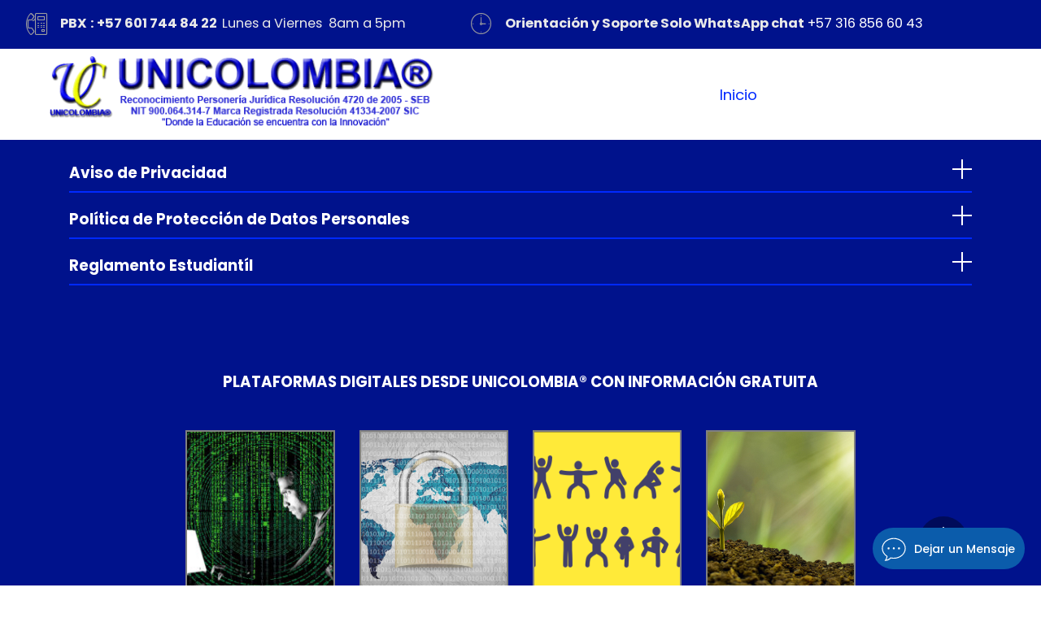

--- FILE ---
content_type: text/html
request_url: https://www.unicolombia.edu.co/datos/
body_size: 23733
content:
<!-- Meta Pixel Code -->
<script>
!function(f,b,e,v,n,t,s)
{if(f.fbq)return;n=f.fbq=function(){n.callMethod?
n.callMethod.apply(n,arguments):n.queue.push(arguments)};
if(!f._fbq)f._fbq=n;n.push=n;n.loaded=!0;n.version='2.0';
n.queue=[];t=b.createElement(e);t.async=!0;
t.src=v;s=b.getElementsByTagName(e)[0];
s.parentNode.insertBefore(t,s)}(window, document,'script',
'https://connect.facebook.net/en_US/fbevents.js');
fbq('init', '1986841511518357');
fbq('track', 'PageView');
</script>
<noscript><img height="1" width="1" style="display:none"
src="https://www.facebook.com/tr?id=1986841511518357&ev=PageView&noscript=1"
/></noscript>
<!-- End Meta Pixel Code --><meta http-equiv="Content-Type" content="text/html; charset=utf-8">
 <meta http-equiv="X-UA-Compatible" content="IE=edge"> <!DOCTYPE html>
<html  lang="es">
<head>
  
  <meta charset="UTF-8">
  <meta http-equiv="X-UA-Compatible" content="IE=edge">
  
  <meta name="viewport" content="width=device-width, initial-scale=1, minimum-scale=1">
  <link rel="shortcut icon" href="assets/images/logo-copia-80x78-80x78.png" type="image/x-icon">
  <meta name="description" content="Unicolombia">
  
  
  <title>UNICOLOMBIA</title>
  <link rel="stylesheet" href="assets/web/assets/mobirise-icons2/mobirise2.css">
  <link rel="stylesheet" href="assets/web/assets/mobirise-icons/mobirise-icons.css">
  <link rel="stylesheet" href="assets/web/assets/mobirise-icons-bold/mobirise-icons-bold.css">
  <link rel="stylesheet" href="assets/icon54/style.css">
  <link rel="stylesheet" href="assets/tether/tether.min.css">
  <link rel="stylesheet" href="assets/bootstrap/css/bootstrap.min.css">
  <link rel="stylesheet" href="assets/bootstrap/css/bootstrap-grid.min.css">
  <link rel="stylesheet" href="assets/bootstrap/css/bootstrap-reboot.min.css">
  <link rel="stylesheet" href="assets/animatecss/animate.min.css">
  <link rel="stylesheet" href="assets/popup-overlay-plugin/style.css">
  <link rel="stylesheet" href="assets/dropdown/css/style.css">
  <link rel="stylesheet" href="assets/theme/css/style.css">
  <link rel="preload" href="https://fonts.googleapis.com/css?family=Poppins:100,100i,200,200i,300,300i,400,400i,500,500i,600,600i,700,700i,800,800i,900,900i&display=swap" as="style" onload="this.onload=null;this.rel='stylesheet'">
  <noscript><link rel="stylesheet" href="https://fonts.googleapis.com/css?family=Poppins:100,100i,200,200i,300,300i,400,400i,500,500i,600,600i,700,700i,800,800i,900,900i&display=swap"></noscript>
  <link rel="preload" as="style" href="assets/mobirise/css/mbr-additional.css?v=1Vdap0"><link rel="stylesheet" href="assets/mobirise/css/mbr-additional.css?v=1Vdap0" type="text/css">

  
  <link rel="canonical" href="https://unicolombia.edu.co" />
<meta http-equiv="Content-Type" content="text/html; charset=utf-8"> 
<!-- Global site tag (gtag.js) - Google Analytics -->
<script async src="https://www.googletagmanager.com/gtag/js?id=G-HZP32J87Z6"></script>
<script>
  window.dataLayer = window.dataLayer || [];
  function gtag(){dataLayer.push(arguments);}
  gtag('js', new Date());

  gtag('config', 'G-HZP32J87Z6');
</script>
<!-- Meta Pixel Code -->
<script>
!function(f,b,e,v,n,t,s)
{if(f.fbq)return;n=f.fbq=function(){n.callMethod?
n.callMethod.apply(n,arguments):n.queue.push(arguments)};
if(!f._fbq)f._fbq=n;n.push=n;n.loaded=!0;n.version='2.0';
n.queue=[];t=b.createElement(e);t.async=!0;
t.src=v;s=b.getElementsByTagName(e)[0];
s.parentNode.insertBefore(t,s)}(window, document,'script',
'https://connect.facebook.net/en_US/fbevents.js');
fbq('init', '871714523786054');
fbq('track', 'PageView');
</script>
<noscript><img height="1" width="1" style="display:none"
src="https://www.facebook.com/tr?id=871714523786054&ev=PageView&noscript=1"
/></noscript>
<!-- End Meta Pixel Code -->
<!--Add the following script at the bottom of the web page (before  <div id="scrollToTop" class="scrollToTop mbr-arrow-up"><a style="text-align: center;"><i class="mbr-arrow-up-icon mbr-arrow-up-icon-cm cm-icon cm-icon-smallarrow-up"></i></a></div>
    <input name="animation" type="hidden">
  
</body></html>)-->
<!--Add the following script at the bottom of the web page (before </body></html>)-->
<script type="text/javascript">function add_chatinline(){var hccid=75006717;var nt=document.createElement("script");nt.async=true;nt.src="https://www.mylivechat.com/chatinline.aspx?hccid="+hccid;var ct=document.getElementsByTagName("script")[0];ct.parentNode.insertBefore(nt,ct);}
add_chatinline();</script>
  <meta name="description" content="Bienvenido a Unicolombia">

<meta name="theme-color" content="#0300fa">
<link rel="manifest" href="manifest.json">
<script src="sw-connect.js"></script>
<meta name="apple-mobile-web-app-capable" content="yes">
<link rel="apple-touch-startup-image" media="(device-width: 320px) and (device-height: 568px) and (-webkit-device-pixel-ratio: 2) and (orientation: portrait)" href="assets/images/apple-launch-640x1136.png">
<link rel="apple-touch-startup-image" media="(device-width: 375px) and (device-height: 667px) and (-webkit-device-pixel-ratio: 2) and (orientation: portrait)" href="assets/images/apple-launch-750x1334.png">
<link rel="apple-touch-startup-image" media="(device-width: 414px) and (device-height: 736px) and (-webkit-device-pixel-ratio: 3) and (orientation: portrait)" href="assets/images/apple-launch-1242x2208.png">
<link rel="apple-touch-startup-image" media="(device-width: 375px) and (device-height: 812px) and (-webkit-device-pixel-ratio: 3) and (orientation: portrait)" href="assets/images/apple-launch-1125x2436.png">
<link rel="apple-touch-startup-image" media="(device-width: 768px) and (device-height: 1024px) and (-webkit-device-pixel-ratio: 2) and (orientation: portrait)" href="assets/images/apple-launch-1536x2048.png">
<link rel="apple-touch-startup-image" media="(device-width: 834px) and (device-height: 1112px) and (-webkit-device-pixel-ratio: 2) and (orientation: portrait)" href="assets/images/apple-launch-1668x2224.png">
<link rel="apple-touch-startup-image" media="(device-width: 1024px) and (device-height: 1366px) and (-webkit-device-pixel-ratio: 2) and (orientation: portrait)" href="assets/images/apple-launch-2048x2732.png">
<meta name="apple-mobile-web-app-status-bar-style" content="default">
<meta name="apple-mobile-web-app-title" content="ucn">
<link rel="apple-touch-icon" href="apple-touch-icon.png"></head>
<body>

<!-- Analytics -->
<!-- Google Tag Manager -->
<script>(function(w,d,s,l,i){w[l]=w[l]||[];w[l].push({'gtm.start':
new Date().getTime(),event:'gtm.js'});var f=d.getElementsByTagName(s)[0],
j=d.createElement(s),dl=l!='dataLayer'?'&l='+l:'';j.async=true;j.src=
'https://www.googletagmanager.com/gtm.js?id='+i+dl;f.parentNode.insertBefore(j,f);
})(window,document,'script','dataLayer','GTM-5PSZ3RXK');</script>
<!-- End Google Tag Manager -->
<script type="text/javascript">function add_chatinline(){var hccid=75006717;var nt=document.createElement("script");nt.async=true;nt.src="https://www.mylivechat.com/chatinline.aspx?hccid="+hccid;var ct=document.getElementsByTagName("script")[0];ct.parentNode.insertBefore(nt,ct);}
add_chatinline();</script>



<meta http-equiv="Content-Type" content="text/html; charset=utf-8">
<meta http-equiv="X-UA-Compatible" content="IE=edge">  
<style>
  /* Evitar la selección de contenido */
  body {
    user-select: none;
    -moz-user-select: none;
    -webkit-user-select: none;
  }
</style>


<script>
// Desactivar clic derecho y funciones de inspección
document.addEventListener('contextmenu', event => event.preventDefault());
document.addEventListener('keydown', function (e) {
  // Desactivar F12 y combinaciones con Ctrl y Shift
  if (e.keyCode == 123 || (e.ctrlKey && e.shiftKey && (e.keyCode == 73 || e.keyCode == 74))) {
    e.preventDefault();
  }
  // Desactivar Ctrl + S, Ctrl + P, Ctrl + U y Ctrl + Shift + I
  if (e.ctrlKey && (e.keyCode == 83 || e.keyCode == 80 || e.keyCode == 85 || (e.shiftKey && e.keyCode == 73))) {
    e.preventDefault();
  }
});

// Mostrar mensaje de advertencia
var controlPressed = false;
document.addEventListener('keydown', function (e) {
  if (e.keyCode == 17) {
    controlPressed = true;
  } else if (controlPressed) {
    alert("Sitio web protegido. Tu dirección IP ha sido registrada por seguridad.");
    controlPressed = false;
  }
});

// Deshabilitar la función de arrastrar y soltar
document.addEventListener('dragstart', function (e) {
  e.preventDefault();
});

// Deshabilitar el acceso al menú contextual de imágenes
document.addEventListener('mousedown', function (e) {
  if (e.button == 2) {
    e.preventDefault();
  }
});

// Deshabilitar la tecla Print Screen
document.addEventListener('keydown', function (e) {
  if (e.keyCode == 44) {
    e.preventDefault();
    alert("La tecla Print Screen ha sido deshabilitada.");
  }
});
</script>
<script>"use strict";if("loading"in HTMLImageElement.prototype){document.querySelectorAll('img[loading="lazy"]').forEach(e=>{e.src=e.dataset.src;if(e.getAttribute("style")){e.setAttribute("data-temp-style",e.getAttribute("style"))};if(e.getAttribute("data-aspectratio")){e.style.paddingTop=100*e.getAttribute("data-aspectratio")+"%";e.style.height=0;}e.onload=function(){if(e.getAttribute("data-temp-style")){e.setAttribute("style", e.getAttribute("data-temp-style"))}else{e.removeAttribute("style")};e.removeAttribute("data-temp-style")}})}else{const e=document.createElement("script");e.src="https://cdnjs.cloudflare.com/ajax/libs/lazysizes/5.1.2/lazysizes.min.js";document.body.appendChild(e)}</script>
</body>
</html>
<!-- /Analytics -->


  <body oncontextmenu="return false;">
<script>
document.addEventListener('contextmenu', event => event.preventDefault());
document.onkeydown = function (e) {
// desactivando la tecla F12
if(e.keyCode == 123) {
return false;
}
// desactivando CTRL I
if(e.ctrlKey && e.shiftKey && e.keyCode == 73){
return false;
}
// desactivando CTRL J
if(e.ctrlKey && e.shiftKey && e.keyCode == 74) {
return false;
}
// desactivando CTRL S
if(e.ctrlKey && e.keyCode == 83) {
return false;
}
// desactivando CTRL P
if(e.ctrlKey && e.keyCode == 80) {
return false;
}
// desactivando CTRL U
if(e.ctrlKey && e.keyCode == 85) {
return false;
}
}
function disableselect(e){
return false
}
function reEnable(){
return true
}
document.onselectstart=new Function ("return false")
if (window.sidebar){
}
</script>
 <div id="scrollToTop" class="scrollToTop mbr-arrow-up"><a style="text-align: center;"><i class="mbr-arrow-up-icon mbr-arrow-up-icon-cm cm-icon cm-icon-smallarrow-up"></i></a></div>
    <input name="animation" type="hidden">
  <script>"use strict";if("loading"in HTMLImageElement.prototype){document.querySelectorAll('img[loading="lazy"],iframe[loading="lazy"]').forEach(e=>{e.src=e.dataset.src,e.style.paddingTop=100*e.getAttribute("data-aspectratio")+"%",e.style.height=0,e.onload=function(){e.removeAttribute("style")}})}else{const e=document.createElement("script");e.src="https://cdnjs.cloudflare.com/ajax/libs/lazysizes/5.1.2/lazysizes.min.js",document.body.appendChild(e)}</script>
<!-- Analytics -->
<!-- Global site tag (gtag.js) - Google Analytics -->
<script async="" src="https://www.googletagmanager.com/gtag/js?id=UA-83973018-1"></script>
<script>
  window.dataLayer = window.dataLayer || [];
  function gtag(){dataLayer.push(arguments);}
  gtag('js', new Date());

  gtag('config', 'UA-83973018-1');
</script>

<!-- /Analytics -->


  <script language="JavaScript">
var control = false;
function checkKey(evt) {
if (evt.keyCode == 17){
control = true;
return true;
}
if(control){
alert("Sitio web Protegido");
return false;
}
}
function salir(evt) {
if (evt.keyCode == 17)
control = false;
}
</script>

<script>"use strict";if("loading"in HTMLImageElement.prototype){document.querySelectorAll('img[loading="lazy"],iframe[loading="lazy"]').forEach(e=>{e.src=e.dataset.src,e.style.paddingTop=100*e.getAttribute("data-aspectratio")+"%",e.style.height=0,e.onload=function(){e.removeAttribute("style")}})}else{const e=document.createElement("script");e.src="https://cdnjs.cloudflare.com/ajax/libs/lazysizes/5.1.2/lazysizes.min.js",document.body.appendChild(e)}</script>
<script>"use strict";if("loading"in HTMLImageElement.prototype){document.querySelectorAll('img[loading="lazy"]').forEach(e=>{e.src=e.dataset.src;if(e.getAttribute("style")){e.setAttribute("data-temp-style",e.getAttribute("style"))};if(e.getAttribute("data-aspectratio")){e.style.paddingTop=100*e.getAttribute("data-aspectratio")+"%";e.style.height=0;}e.onload=function(){if(e.getAttribute("data-temp-style")){e.setAttribute("style", e.getAttribute("data-temp-style"))}else{e.removeAttribute("style")};e.removeAttribute("data-temp-style")}})}else{const e=document.createElement("script");e.src="https://cdnjs.cloudflare.com/ajax/libs/lazysizes/5.1.2/lazysizes.min.js";document.body.appendChild(e)}</script>
</body>
  <section class="menu cid-rzHbmdsnLL" once="menu" id="menu1-1">

    

    <nav class="navbar navbar-dropdown align-items-center navbar-fixed-top navbar-toggleable-sm">
        <div class="menu-content-top">



            <div class="menu-content-right">
                <div class="info-widget">
                    <span class="widget-icon mbr-iconfont icon54-v1-public-phone" style="color: rgb(158, 158, 158); fill: rgb(158, 158, 158);"></span>
                    <div class="widget-content display-4">
                        <p class="widget-title mbr-fonts-style display-4"><strong>PBX</strong> <strong>: +57 601 744 84 22&nbsp;&nbsp;</strong>Lunes a Viernes&nbsp; 8am a 5pm<br></p>
                    </div>
                </div>
                <div class="info-widget">
                    <span class="widget-icon mbr-iconfont mbri-clock" style="color: rgb(158, 158, 158); fill: rgb(158, 158, 158);"></span>
                    <div class="widget-content display-4">
                        <p class="widget-title mbr-fonts-style display-4"><strong>Orientación y Soporte  Solo WhatsApp chat</strong> <a href="https://wa.me/573168566043" class="text-white">+57 316 856 60 43</a><br></p>
                    </div>
                </div>
                

                











            </div>
        </div>
        <div class="menu-bottom">


            <div class="menu-logo">
                <div class="navbar-brand">
                    <span class="navbar-logo">
                        <a href="https://www.unicolombia.edu.co">
                            <img src="assets/images/logoweb2024-493x98.png" alt="Unicolombia" style="height: 6rem;">
                        </a>
                    </span>
                    
                </div>
            </div>



            <div class="collapse navbar-collapse" id="navbarSupportedContent">
                <ul class="navbar-nav nav-dropdown js-float-line nav-right" data-app-modern-menu="true"><li class="nav-item"><a class="nav-link link mbr-black text-primary display-5" href="https://www.unicolombia.edu.co">Inicio</a></li></ul>

                

            </div>
            <button class="navbar-toggler " type="button" data-toggle="collapse" data-target="#navbarSupportedContent" aria-controls="navbarSupportedContent" aria-expanded="false" aria-label="Toggle navigation">
                <div class="hamburger">
                    <span></span>
                    <span></span>
                    <span></span>
                    <span></span>
                </div>
            </button>







        </div>
    </nav>
</section>

<section data-bs-version="5.1" class="footer2 educationm4_footer2 cid-tbR1MeAwOb" id="footer2-48">

	

	

	<div class="container">
		<div class="row">
			<div class="col-sm-12">
				<p class="mbr-text links mbr-fonts-style display-2"></p>
			</div>
		</div>
	</div>
</section>

<section class="accordion1 cid-ta58JHZvGk" id="accordions01-3z">

    

    
    <svg class="svg-top" version="1.1" xmlns="http://www.w3.org/2000/svg" xmlns:xlink="http://www.w3.org/1999/xlink" x="0px" y="0px" viewBox="0 0 1600 40" style="enable-background:new 0 0 1600 40;" preserveAspectRatio="none">
        <style type="text/css">
            .st0 
        </style>
        <path class="st0" d="M-1,15.7c200.1,0,200.7,13.8,400.9,13.8C600,29.5,600.4,9.3,800.5,9.3S998.8,36.8,1199,36.8
	s201.9-21.1,402-21.1v24.1L-1,40V15.7z"></path>
    </svg>
    <div class="container">
        <div class="row justify-content-center">
            <div class="col-md-12 col-12">
                
                

                <div class="content-block">
                    <div class="accordion-content">
                        <div id="bootstrap-accordion_2" class="panel-group accordionStyles accordion " role="tablist" aria-multiselectable="true">
                            <div class="card">
                                <div class="card-header" role="tab" id="headingOne">
                                    <a role="button" class="collapsed panel-title" data-toggle="collapse" data-core="" href="#collapse1_2" aria-expanded="false" aria-controls="collapse1">
                                        <h4 class="mbr-fonts-style header-text mbr-white mbr-semibold display-5"><strong>Aviso de Privacidad</strong></h4>
                                        <span class="sign mbr-iconfont mobi-mbri-plus inactive"></span>

                                    </a>
                                </div>
                                <div id="collapse1_2" class="panel-collapse noScroll collapse" role="tabpanel" aria-labelledby="headingOne" data-parent="#bootstrap-accordion_2">
                                    <div class="panel-body pt-4">
                                        <p class="mbr-fonts-style panel-text mbr-text mbr-white mb-3 mbr-regular display-4">UNICOLOMBIA® dando cumplimiento con las Políticas para Protección de Datos Personales, la información personal que&nbsp;obtengamos en virtud de las operaciones solicitadas o celebradas con nosotros por parte de nuestros Estudiantes o Usuarios, serán tratados&nbsp;conforme a los principios y deberes definidos en la Ley 1581 del 2012 y demás normas que traten y&nbsp;regulen esta materia.<br>
<br><strong>IDENTIFICACIÓN DEL RESPONSABLE:
</strong><br><br>El responsable del tratamiento de sus datos personales será UNICOLOMBIA®,&nbsp;Institución de Educación de carácter privada, identificada con NIT 900.064.314-7, ante&nbsp;quien los interesados podrán dirigirse para el efectivo ejercicio de sus derechos de acceso,&nbsp;rectificación, actualización, supresión y revocación de la autorización de tratamiento.
<br><br>Para efectos del presente aviso de privacidad UNICOLOMBIA® señala que su domicilio es Carrera 10 No 97A – 13&nbsp;Torre B Oficina 202&nbsp;Bogota Trade Center
<br>Bogotá D.C - Colombia,&nbsp;teléfono: +57-601 744 84 22 y dirección electrónica: info@unicolombia.edu.co<br>&nbsp;<br><strong>TRATAMIENTO AL QUE SERÁN SOMETIDOS LOS DATOS PERSONALES</strong>:
<br><br>El tratamiento al que serán sometidos los datos personales de los titulares son:&nbsp;recolección, almacenamiento, uso, circulación y supresión.&nbsp;&nbsp;UNICOLOMBIA® podrá tratar datos personales sin previa autorización del titular&nbsp;en todos los casos en que estos sean de naturaleza pública y en los casos señalados por la ley.&nbsp; Adicionalmente, sólo recoge y trata datos personales con autorización previa, expresa e informada&nbsp;de su titular, y siempre que sean necesarios, pertinentes y adecuados para la finalidad para la que&nbsp;se recogen.<br>
<br><strong>FINALIDADES DEL TRATAMIENTO</strong>:
<br><br>Los datos personales que UNICOLOMBIA®, recoja a través de sus diferentes&nbsp;canales transaccionales, serán usados para la operación y registro dentro de las funciones y&nbsp;finalidades regladas de acuerdo con sus estatutos para el cumplimiento de sus funciones legales.&nbsp;Así mismo, podrá utilizar sus datos personales para ofrecerle y/o informarle sobre los productos y/o&nbsp;servicios prestados por la misma.<br><br><strong>SEGURIDAD DE LA INFORMACIÓN:</strong><br>
<br>UNICOLOMBIA® ha adoptado las medidas tecnológicas, jurídicas y&nbsp;procedimentales posibles y necesarias para la protección de sus datos personales, con el fin de&nbsp;garantizar los atributos de autenticidad, integridad y disponibilidad de la información. Para mayor&nbsp;información sobre el tratamiento de sus datos personales podrá consultar la Política de Protección&nbsp;de Datos Personales.<br>
<br><strong>MODIFICACIONES AL AVISO DE PRIVACIDAD</strong>:<br>
<br>Cualquier modificación al presente Aviso le será notificado a través de nuestra página web www.unicolombia.edu.co&nbsp;</p>
                                    </div>
                                </div>
                            </div>

                            <div class="card">
                                <div class="card-header" role="tab" id="headingTwo">
                                    <a role="button" class="collapsed panel-title" data-toggle="collapse" data-core="" href="#collapse2_2" aria-expanded="false" aria-controls="collapse2">
                                        <h4 class="mbr-fonts-style header-text mbr-white mbr-semibold display-5"><strong>Política de Protección de Datos Personales</strong>&nbsp;</h4>
                                        <span class="sign mbr-iconfont mobi-mbri-plus inactive"></span>
                                    </a>

                                </div>
                                <div id="collapse2_2" class="panel-collapse noScroll collapse" role="tabpanel" aria-labelledby="headingTwo" data-parent="#bootstrap-accordion_2">
                                    <div class="panel-body pt-4">
                                        <p class="mbr-fonts-style panel-text mbr-text mbr-white mb-3 mbr-regular display-4">El Tratamiento de Datos Personales debe realizarse respetando las normas generales y especiales sobre la materia y para actividades permitidas de acuerdo al artículo 15 de la Constitución Política de Colombia, que establece que todas las personas tienen derecho a conocer, actualizar y rectificar las informaciones que se hayan recogido sobre ellas en bancos de datos, por persona natural o jurídica y en archivos de entidades públicas y privadas.<br>
<br>Marco normativo y de referencia legal de Colombia:
<br><br>·       Artículo 15 de la Constitución Política de Colombia.
<br>·       Ley Estatutaria 1266 de 2008.
<br>·       Ley 1273 de 2009.
<br>·       Ley Estatutaria 1581 de 2012.
<br>·       Decreto 1074 de 2015 -Decreto Único Reglamentario del Sector Comercio, Industria y Turismo, en el cual se encuentran compilados los Decretos Reglamentarios 1727 de 2009, 2952 de 2010, 1377 de 2013 y 886 de 2014
<br><br><strong>ÁMBITO DE APLICACIÓN
</strong><br>
<br>La presente Política será aplicable a los datos personales registrados en archivos o cualquier base de datos de&nbsp;UNICOLOMBIA® cuyo titular sea una persona natural.
<br>
<br>Esta Política de Tratamiento de Protección de Datos Personales, aplica a todos los colaboradores en todos los niveles e instancias, con los que UNICOLOMBIA® establezca alguna relación académica, profesional, comercial, laboral y todas las demás relacionadas con el desarrollo de los fines de&nbsp;UNICOLOMBIA® en desarrollo de las funciones propias a su objeto Social. Así mismo, esta Política es de estricto cumplimiento para todos los encargados del tratamiento de las bases de datos e implica estricta confidencialidad en relación con los datos tratados.<br> 
<br><strong>DEFINICIONES
</strong><br>
<br>Para una mejor compresión de la presente política de Tratamiento de Datos Personales conforme a la legislación vigente, nos permitimos relacionar los siguientes términos para los diferentes grupos de interés.
<br>
<br><strong>AUTORIZACIÓN</strong>: Consentimiento previo, expreso e informado del titular para llevar a cabo el Tratamiento de Datos Personales.
<br>
<br><strong>AVISO DE PRIVACIDAD</strong>: Comunicación verbal o escrita generada por el responsable del Tratamiento de Datos Personales y dirigida a quien se le va a realizar dicho tratamiento, en la cual se le informa acerca de la existencia de las políticas que le serán aplicables y la forma de acceder a las mismas, así como las finalidades que se pretende dar a los datos personales.
<br>
<br><strong>BASE DE DATOS</strong>: Conjunto organizado de datos personales bien sea en medio físico o en medio electrónico que sea objeto de tratamiento.
<br>
<br><strong>CONFIDENCIALIDAD</strong>: Característica que posee cualquier información no divulgada de una persona natural o jurídica que no entra dentro del ámbito de la naturaleza pública.
<br>
<br><strong>CONTRATISTA</strong>: Persona natural o jurídica que se contrata para la prestación de servicios de acuerdo a las necesidades del contratante, por un valor determinado, asumiendo todos los riesgos, para prestar tales servicios con sus propios medios y con libertad y autonomía técnica y directiva.
<br>
<br><strong>DATO PERSONAL</strong>: Cualquier información vinculada o que pueda asociarse a una o varias personas naturales determinadas o determinables.
<br>
<br><strong>DATO PÚBLICO</strong>: Es el dato calificado como tal según los mandatos de la ley o de la Constitución Política y todos aquellos que no sean semiprivados o privados de conformidad con la ley. Son públicos, entre otros, los datos contenidos en documentos públicos, sentencias judiciales debidamente ejecutoriadas que no estén sometidos a reserva y los relativos al estado civil de las personas.
<br>
<br><strong>DATO SEMIPRIVADO</strong>: Es el dato que no tiene naturaleza íntima, reservada, ni pública y cuyo conocimiento o divulgación puede interesar no sólo a su titular sino a cierto sector o grupo de personas o a la sociedad en general, como el dato financiero y crediticio de actividad comercial.
<br>
<br><strong>DATO PRIVADO</strong>: Es el dato que por su naturaleza íntima o reservada sólo es relevante para el titular.
<br>
<br><strong>DATOS SENSIBLES</strong>: Aquellos datos que afectan la intimidad del titular o cuyo uso indebido puede generar su discriminación, como aquellos que revelen el origen racial o étnico, la orientación política, las convicciones religiosas, filosóficas o discapacidad, la pertenencia a sindicatos, organizaciones sociales, de Derechos humanos o que promueva intereses de cualquier partido político o que garanticen los Derechos y garantías de partidos políticos de oposición, así como los datos relativos a la salud, a la vida sexual y los datos biométricos; la información genética, los que revelen ideologías y los hábitos de las personas, el domicilio, las cartas, las conversaciones telefónicas, las relaciones personales de índole estrecha o aquello cuyo conocimiento esté reservado exclusivamente a los miembros de una determinada relación jurídica, así como los defectos o imperfecciones físicas, el ámbito de las creencias y la conciencia y las peculiaridades de la individualidad de la persona.
<br>
<br><strong>ENCARGADO DEL TRATAMIENTO</strong>: Persona natural o jurídica, pública o privada que por sí misma o en asocio con otros, realice el Tratamiento de Datos Personales por cuenta del responsable del tratamiento.
<br>
<br><strong>HABEAS DATA</strong>: Derecho constitucional que tienen todas las personas a conocer, incluir, actualizar, rectificar o corregir y excluir las informaciones que se hayan recogido sobre ellas en bases de datos o archivos, y los demás derechos, libertades y garantías a que se refiere el artículo 15 de la Constitución Política.
<br>
<br><strong>INFORMACIÓN</strong>: Conjunto organizado de datos generados, obtenidos, adquiridos, transformados o controlados que constituyen un mensaje sin importar el medio que lo contenga (digital o no digital).
<br>
<br><strong>OFICIAL DE TRATAMIENTO DE DATOS</strong>: Persona encargada dentro de la Entidad, que depende del Líder de Tratamiento de Datos Personales, que tiene como fin velar por la implementación efectiva de las políticas y procedimientos adoptados para cumplir las normas de Tratamiento de Datos Personales, así como la implementación de buenas prácticas de gestión de datos personales dentro de la Entidad, bajo la orientación y lineamientos del Líder de Tratamiento de Datos Personales.
<br>
<br><strong>Responsable del Tratamiento</strong>: UNICOLOMBIA® es responsable del tratamiento de los datos cuando por sí misma o en asocio con otras compañías, instituciones o entidades decida sobre las bases de datos y/o el tratamiento de los datos personales de los Titulares.
<br>
<br><strong>RIESGO</strong>: Representa la posibilidad de ocurrencia de un evento, cuyas consecuencias negativas puedan entorpecer el normal desarrollo de las funciones de la Universidad, afectando el logro de sus objetivos.
<br>
<br><strong>TITULAR</strong>: Persona natural cuyos datos personales son objeto de Tratamiento.
<br>
<br><strong>TRATAMIENTO</strong>: Cualquier operación o conjunto de operaciones sobre datos personales, tales como la recolección, almacenamiento, uso, circulación o supresión.
<br>
<br><strong>TRANSFERENCIA DE DATOS</strong>: Tiene lugar cuando el responsable y/o encargado del Tratamiento de Datos Personales, ubicado en Colombia, envía la información o los datos personales a un receptor, que a su vez es responsable del tratamiento y se encuentra dentro o fuera del país.
<br>
<br><strong>TRANSMISIÓN</strong>: Tratamiento de Datos Personales que implica la comunicación de los mismos dentro o fuera del territorio de la República de Colombia cuando tenga por objeto la realización de un tratamiento por el encargado por cuenta del responsable.
<br>
<br><strong>TERCERO</strong>: Persona natural o jurídica que interactúa con la Universidad para el ejercicio de actividades o funciones propias de una relación contractual o en el marco de un convenio de cooperación o por actividades adelantadas por entes de vigilancia, control y/o certificación.
<br>
<br><strong>PRINCIPIOS
</strong><br>
<br>En el desarrollo, interpretación y aplicación de la presente política, se aplicarán de manera armónica e integral, los principios previstos en la Ley 1581 de 2012 sin perjuicio de otros propios de la administración de datos:
<br>
<br><strong>PRINCIPIO DE LEGALIDAD</strong>: El Tratamiento de Datos Personales realizado por la Universidad Nacional de Colombia se sujetará a lo establecido en la Constitución, la Ley y las demás disposiciones que la desarrollen.
<br>
<br><strong>PRINCIPIO DE FINALIDAD</strong>: El tratamiento de los datos recolectados por la Universidad Nacional de Colombia obedece al propósito específico y explícito autorizado por el titular y permitido por la ley, para lo cual se informará al titular del dato de manera clara, suficiente y previa acerca de la finalidad de la información suministrada. En caso de ser necesario modificar el uso de los datos personales, se deberá obtener nuevamente el consentimiento previo del titular.
<br>
<br><strong>PRINCIPIO DE LIBERTAD</strong>: Para ejercer el tratamiento de los datos personales de los titulares de UNICOLOMBIA®, previamente se requiere el consentimiento expreso e informado de su Titular, incluso para los datos previstos en el artículo 10 de la Ley 1581 de 2012, sin perjuicio de la prevalencia de los principios de protección de datos personales. Los datos personales no podrán ser obtenidos o divulgados sin el previo consentimiento del titular, o en ausencia de mandato legal o judicial que releve el consentimiento.
<br>
<br><strong>PRINCIPIO DE VERACIDAD O CALIDAD</strong>: La información sujeta a Tratamiento debe ser veraz, completa, exacta, actualizada, comprobable y comprensible. Se prohíbe el tratamiento de datos parciales, incompletos, fraccionados o que induzcan a error. UNICOLOMBIA® adoptará las medidas razonables para asegurar que los datos sean precisos y suficientes y, cuando así lo solicite el Titular o cuando UNICOLOMBIA® lo determine y sea procedente, serán actualizados, rectificados o suprimidos.
<br>
<br><strong>PRINCIPIO DE TRANSPARENCIA</strong>: UNICOLOMBIA® garantiza el derecho del titular de obtener, en cualquier momento y sin restricción, información acerca de la existencia de sus datos objeto de tratamiento.
<br>
<br><strong>PRINCIPIO DE ACCESO Y CIRCULACIÓN RESTRINGIDA</strong>: El tratamiento se sujeta a los límites que se derivan de la naturaleza de los datos personales, de las disposiciones de la Ley y la Constitución. En este sentido, el tratamiento sólo podrá hacerse por personas autorizadas por el titular y/o por las personas previstas en la ley.
<br>
<br>Los datos personales, salvo la información pública, no podrán estar disponibles en internet u otros medios de divulgación o comunicación masiva, salvo que el acceso sea técnicamente controlable para brindar un conocimiento restringido sólo a los titulares o terceros autorizados conforme a la ley.
<br>
<br><strong>PRINCIPIO DE SEGURIDAD</strong>: Los datos personales e información usada, capturada, recolectada y sujeta a tratamiento por UNICOLOMBIA® será objeto de protección a través de la adopción de medidas técnicas, humanas y administrativas necesarias para otorgar seguridad a los registros evitando su adulteración, pérdida, consulta, uso o acceso no autorizado o fraudulento.
<br>
<br><strong>PRINCIPIO DE CONFIDENCIALIDAD</strong>: El personal de&nbsp;UNICOLOMBIA® que intervenga en el Tratamiento de Datos Personales que no tengan la naturaleza de públicos está obligado a garantizar la reserva de la información, inclusive después de finalizada su relación con alguna de las labores que comprende el tratamiento, pudiendo sólo realizar suministro o comunicación de datos personales cuando ello corresponda al desarrollo de las actividades autorizadas por la ley y en los términos de la misma.
<br>
<br><strong>PRINCIPIO DE INTERPRETACIÓN INTEGRAL DE DERECHOS CONSTITUCIONALES</strong>: Se deberá amparar adecuadamente los Derechos constitucionales de los titulares, como son el hábeas data, el derecho al buen nombre, el derecho a la honra, el derecho a la intimidad y el derecho a la información. Los Derechos de los titulares se interpretarán en armonía y en un plano de equilibrio con el derecho a la información previsto en el artículo 20 de la Constitución y con los demás Derechos constitucionales aplicables.<br>
<br><strong>DERECHOS QUE LE ASISTEN AL TITULAR DE LA INFORMACIÓN
</strong><br>
<br>UNICOLOMBIA® garantiza al titular de los datos personales los siguientes Derechos:
<br>
<br>a)    Conocer, incluir, actualizar, rectificar o corregir, excluir o solicitar la supresión de sus datos personales frente a UNICOLOMBIA®, en su condición de responsable del Tratamiento. Este derecho se podrá ejercer, entre otros, frente a datos parciales, inexactos, incompletos, fraccionados, que induzcan a error, o aquellos cuyo tratamiento esté expresamente prohibido o no haya sido autorizado en los términos de la Ley 1581 de 2012.
<br><br>b)    Solicitar la prueba de autorización otorgada a UNICOLOMBIA® salvo cuando expresamente se exceptúe como requisito para el tratamiento (casos en los cuales no es necesaria la autorización).
<br><br>c)    Ser informado en cualquier momento por UNICOLOMBIA® o el Encargado del Tratamiento, previa solicitud, respecto del uso que se ha dado a sus datos personales.
<br><br>d)    Presentar ante la Superintendencia de Industria y Comercio quejas por infracciones a lo dispuesto en la Ley 1581 de 2012 y las demás normas que la modifiquen, adicionen o complementen. El titular debe tener en cuenta que previamente deberá agotar el trámite de reclamo o consulta ante UNICOLOMBIA®.
<br><br>e)    Revocar la autorización y/o solicitar la supresión del dato cuando en el tratamiento no se respeten los principios, derechos y garantías constitucionales y legales o en virtud de su solicitud libre y voluntaria. La solicitud de supresión de la información y la revocatoria de la autorización no procederán cuando el titular tenga un deber legal o contractual de permanecer en las bases de datos de&nbsp;UNICOLOMBIA®.
<br><br>f)      Acceder en forma gratuita a sus datos personales objeto de tratamiento a través de los canales dispuestos por UNICOLOMBIA® para tal fin.
<br>
<br>Los Derechos de los Titulares antes relacionados, podrán ejercerse por las siguientes personas:
<br>
<br>a)    Por el Titular, quien deberá acreditar su identidad en forma suficiente por los distintos medios que le ponga a disposición UNICOLOMBIA®<br><br>b)    Por sus causahabientes, quienes deberán acreditar tal calidad.
<br><br>c)    Por el representante y/o apoderado del Titular, previa acreditación de la representación o apoderamiento.
<br><br>d)    Por estipulación a favor de otro o para otro.
<br>
<br> 
<br>DEBERES DE UNICOLOMBIA® COMO RESPONSABLE Y ENCARGADA DEL TRATAMIENTO DE DATOS PERSONALES
<br>
<br>En virtud de esta Política, a UNICOLOMBIA® le corresponderá en calidad de Responsable y Encargada del Tratamiento de Datos Personales, cumplir los siguientes deberes, sin perjuicio de las disposiciones previstas en la Ley:
<br>
<br>a)    Garantizar al titular, en todo tiempo, el pleno y efectivo ejercicio del derecho de habeas data.
<br><br>b)    Solicitar y conservar copia de la respectiva autorización otorgada por el titular en el formato en la que fue registrada.
<br><br>c)    Informar debidamente al titular sobre la finalidad de la recolección y los Derechos que le asisten en virtud de la autorización otorgada.
<br><br>d)    Respetar y conservar la información, bajo las condiciones de seguridad y privacidad de la información del titular, necesarias para impedir su adulteración, pérdida, consulta, uso o acceso no autorizado o fraudulento.
<br><br>e)    Garantizar que la información que suministre al Encargado del Tratamiento sea veraz, completa, exacta, actualizada, comprobable, comprensible y que se trate de datos cuyo tratamiento estén previamente autorizados de conformidad con la Ley y la presente política.
<br><br>f)      Realizar oportunamente la actualización, rectificación o supresión de la información, atendiendo de esta forma todas las novedades respecto de los datos del titular e implementar todas las medidas necesarias para que la información se mantenga actualizada.
<br><br>g)    Tramitar las consultas, reclamos y solicitudes formuladas por los Titulares, en los términos señalados por la Ley.
<br><br>h)    Informar al Encargado del Tratamiento cuando determinada información se encuentre en discusión por parte del Titular, una vez se haya presentado reclamación y no haya finalizado el trámite respectivo.
<br><br>i)      Informar a solicitud del titular sobre el uso dado a sus datos.
<br><br>j)      Informar a la autoridad de protección de datos de UNICOLOMBIA® cuando se presenten violaciones a los códigos de seguridad y existan riesgos en la administración de la información de los titulares.
<br><br>k)    Cumplir con las instrucciones y requerimientos que imparta la Superintendencia de Industria y Comercio.
<br><br>l)      En calidad de Encargada del Tratamiento, actualizar la información reportada por los responsables del tratamiento, dentro de los cinco (5) días hábiles contados a partir de su recibo.
<br><br>m)  Registrar en la base de datos la leyenda "Reclamo en Trámite" en la forma legalmente establecida.
<br><br>n)    Insertar en la base de datos la leyenda "Información en discusión judicial", una vez sea notificado por parte de la autoridad competente un proceso judicial relacionado con la calidad del dato personal.
<br><br>o)    Abstenerse de circular información que esté siendo controvertida por el Titular y cuyo bloqueo haya sido ordenado por la Superintendencia de Industria y Comercio.
<br><br>p)    Permitir el acceso a la información únicamente a las personas que pueden tener acceso a ella, según lo previsto en el literal j) artículo 18 de la Ley 1581 de 2012.
<br><br>q)    Cumplir los requerimientos e instrucciones que imparta la Superintendencia de Industria y Comercio sobre el tema en particular e informar cuando se presenten violaciones a los códigos de seguridad y existan riesgos en la administración de la información de los titulares.
<br>
<br>r)     Usar únicamente datos cuyo tratamiento esté previamente autorizado de conformidad con lo previsto en la Ley 1581 de 2012.
<br>
<br> 
<br><strong>AUTORIZACIÓN DEL TITULAR
</strong><br>
<br>Los datos personales que han sido suministrados y autorizados por los titulares a UNICOLOMBIA®,  ya sea por cualquier medio escrito, verbal, físico o electrónico, o a través de acciones inequívocas al ingresar de manera voluntaria a las instalaciones, o cuando navegan en los canales tecnológicos (WEB, apps, etc.) de la Institución, de acuerdo con los avisos de privacidad y seguridad difundidos en los diferentes canales, aceptan el tratamiento de los mismos y autorizan su uso a UNICOLOMBIA®, conforme a las finalidades descritas en esta Política y a lo establecido en la Ley 1581 de 2012.
<br>
<br>UNICOLOMBIA® utilizará los mecanismos adecuados, e implementará y adoptará las acciones tendientes y necesarias para mantener registro o mecanismos técnicos o tecnológicos idóneos de cuándo y cómo obtuvo autorización por parte de los titulares de datos personales para el tratamiento de los mismos. Para dar cumplimiento a lo anterior, se podrán establecer archivos físicos o repositorios electrónicos realizados de manera directa o a través de terceros contratados para tal fin.
<br><br>La autorización del titular de la información no será necesaria en los siguientes casos:
<br><br>a) Información requerida por una entidad pública o administrativa en ejercicio de sus funciones legales o por orden judicial.
<br>
<br>b) Datos de naturaleza pública.
<br>
<br>c) Casos de urgencia médica o sanitaria.
<br>
<br>d) Tratamiento de información autorizado por la ley para fines históricos, estadísticos o científicos.
<br>
<br>e) Datos relacionados con el Registro Civil de las personas.
<br>
<br>No obstante, aún en los casos de los literales mencionados aplica la autorización sin perjuicio de la prevalencia de los principios de protección de datos personales, según lo dispuesto por la Corte Constitucional mediante Sentencia C-748 del 06 de octubre de 2011.</p>
                                    </div>
                                </div>
                            </div>

                            <div class="card">
                                <div class="card-header" role="tab" id="headingThree">
                                    <a role="button" class="collapsed panel-title" data-toggle="collapse" data-core="" href="#collapse3_2" aria-expanded="false" aria-controls="collapse3">
                                        <h4 class="mbr-fonts-style header-text mbr-white mbr-semibold display-5"><strong>Reglamento Estudiantíl</strong></h4>
                                        <span class="sign mbr-iconfont mobi-mbri-plus inactive"></span>

                                    </a>
                                </div>
                                <div id="collapse3_2" class="panel-collapse noScroll collapse" role="tabpanel" aria-labelledby="headingThree" data-parent="#bootstrap-accordion_2">
                                    <div class="panel-body pt-4">
                                        <p class="mbr-fonts-style panel-text mbr-text mbr-white mb-3 mbr-regular display-4">CAPÍTULO I. INGRESO DE LOS ESTUDIANTES
<br>
<br>Artículo I. Ingreso a Diplomados: Es fundamental que los aspirantes a los Diplomados, posean vinculación con el sector productivo, en el ámbito laboral o en el sector académico, es necesario poseer conceptos básicos en el área de conocimiento, dado que, los criterios pedagógicos y la retroalimentación se realizan con términos específicos, siendo primordial que los alumnos estén familiarizados con la temática académica correspondiente al Diplomado.
<br>
<br>Artículo II. Proceso de Información Previa a la Inscripción: El estudiante debe obtener información, de manera que pueda obtener satisfacción a las necesidades académicas de formación virtual, impartida por UNICOLOMBIA, antes de realizar su proceso de inscripción.
<br>
<br>a). Consultar en el portal institucional de UNICOLOMBIA® www.unicolombia.edu.co , el plan de estudios del Diplomado correspondiente, haciendo clic sobre el nombre del programa.
<br>
<br>b). Por favor consulte en la parte superior del portal institucional de UNICOLOMBIA® www.unicolombia.edu.co Institucional, hacer clic en Sobre Nosotros / Información Jurídica , allí podrá obtener información pertinente a la Constitución legal, parámetros jurídicos del Ministerio de Educación Nacional de Colombia, Decretos y Resoluciones correspondientes a la intensidad horaria y modalidad académica de los programas.
<br>
<br>c). El Reglamento de Estudiantes, ubicado en www.unicolombia.edu.co menú superior opción Nosotros / Reglamento Estudiantil, es importante que el estudiante lea con atención, el reglamento es el Contrato que suscribe el estudiante Nacional y/o Internacional, según el País donde se encuentre en el momento de tomar su Programa Académico.
<br>
<br>d). Contactar al Departamento de Información de UNICOLOMBIA®, en caso de necesitar información adicional, acerca de los programas académicos, docentes, metodología, criterios pedagógicos, solicitudes específicas, solicitudes generales, o trámites administrativos internos, o requeridos por el estudiante, o la empresa para la cual este vinculado. Puede comunicarse en Bogotá al teléfono directo: +571 813 58 09, al WhatsApp Business +57 316 856 60 43 a través del chat en línea, en el portal institucional: www.unicolombia.edu.co, operador(a) en línea o alcorreo electrónico info@unicolombia.edu.co
<br>
<br>Artículo III. Proceso de Inscripción a DIPLOMADOS: Es el proceso mediante el cual, el estudiante ingresa formalmente al programa académico de su interés, se deben cumplir los trámites administrativos internos, para ingresar al programa académico.
<br>
<br>Para trámites externos solicitados por el estudiante o la empresa a la que esté vinculado laboralmente, el estudiante debe solicitar la constancia de ingreso al Diplomado, y el correspondiente recibo de pago, Si los soportes que necesite el estudiante pueden ser enviados por vía electrónica, No tendrán costo, Pero si los requiere impresos tienen un costo adicional con membrete, sellos de seguridad y Código de verificación.
<br>
<br>Para realizar la inscripción el estudiante debe cumplir los siguientes pasos así:
<br>
<br>[PASO 1] en http://www.unicolombia.edu.co opción Inscripciones y Medios de Pago aparecen las opciones para pago de Estudiante Colombiano y para Estudiante Internacional.
<br>
<br>[PASO 2] Diligenciar la Inscripción en Línea, formulario que encuentra bajo la siguiente dirección: https://www.unicolombia.edu.co/sum o el formulario enviado desde el programa INNOVA, debe diligenciar todos los datos solicitados para su ingreso y realizar el pago segun la opción que seleccione al final del formulario. Para poder enviar este formulario el Estudiante debe seleccionar Al Diligenciar este Formato con UNICOLOMBIA® está de acuerdo con nuestro : Reglamento Estudiantíl, y Política para Uso de Datos Personales.
<br>
<br>Artículo IV. Prerrequisitos para Ingreso a los Diplomados: Los Diplomados son programas académicos para actualización profesional en área de conocimiento, con una intensidad mínima de 120 horas y máxima de 159 horas, los requisitos básicos para acceder a cualquier programa son:
<br>
<br>a). Edad: Ser mayor de 18 años y/o bachiller, poseer cedula de ciudadanía en el momento del registro al programa académico, cedula de extranjería para estudiantes extranjeros.
<br>
<br>b). Requisitos Académicos: El estudiante debe como mínimo ser bachiller y haber culminado satisfactoriamente su educación media, el estudiante extranjero debe haber culminado el bachillerato en su totalidad, cumplir con los prerrequisitos publicados en cada Diplomado.
<br>
<br>c). Trámite de Ingreso: Para el ingreso a los Diplomados el estudiante debe realizar el pago de matrícula y diligenciar el formulario, el Departamento de Registro envía al correo electrónico del alumno el usuario y clave de acceso para el inicio del Curso de Inducción, con duración de cinco días, el estudiante aprenderá a manejar las herramientas del campus virtual, luego ingresará al programa académico con la interacción de su Docente, Facilitador o área de soporte.
<br>
<br>Artículo V. Proceso de Inscripción para más de un Diplomado: Podrá un Estudiante desarrollar simultáneamente dos diplomados , siempre y cuando se encuentre a paz y salvo con tesorería y no haber perdido uno de los programas a los cuales se inscribe.
<br>
<br>Artículo VI. Registro General del Estudiante: El departamento de Registro de UNICOLOMBIA®, brinda al estudiante un usuario y contraseña vigentes exclusivamente durante el periodo que dura el programa académico, código interno del programa académico al que se inscribió, y dirección del aula virtual del programa.
<br>
<br>Los datos de ingreso al aula virtual asignada, con su respectivo tutor de aula, se envían en la fecha programada para el inicio del programa académico, los datos se envían a la dirección de correo electrónico que el estudiante registró en el formulario de inscripción.
<br>
<br>Parágrafo 1. Los estudiantes y/o familiares beneficiarios de convenios suscritos con UNICOLOMBIA® y que iniciando el proceso para ingreso a cualquiera de los programas, no termine con dicho proceso pierde el beneficio y si lo desea podrá aplicar como estudiante regular a UNICOLOMBIA®.
<br>
<br>Artículo VII. Escala de Notas y calificación: La escala de calificaciones en Unicolombia está en el intervalo entre CERO COMA CERO (0,0) y CINCO COMA CERO (5,0). La calificación mínima aprobatoria es TRES COMA CERO (3,0). Las notas serán computadas al final del programa académico. finalizado el desarrollo del plan de estudios el Docente tiene máximo ocho (08) días hábiles para entregar las notas finales al área de Registro y Control para que se emitan los Diplomas.
<br>
<br>
<br>Artículo VIII. Inicio del Programa Académico: Al recibir el correo con instrucciones para ingresar a su correspondiente Aula Virtual el Estudiante estará en condiciones de iniciar el programa académico en el área de conocimiento específica, el Departamento de Soporte de UNICOLOMBIA® guarda la estadística de ingreso individual, para el caso del estudiante que No puede permanecer en Internet el tiempo requerido, tiene la opción de guardar el contenido de las clases en el computador, o en USB, también puede imprimirlas.
<br>
<br>Parágrafo 1. En las Aulas Virtuales, podras interactuar con tus Tutores a través de mensajería interna y WhatsApp. En un curso podras estar con máximo 50 compañeros más pero no interactuas con ellos ya que nuestra metodología social constructivista establece que en el desarrollo de tus clases, las actividades complementarias, evaluaciones y la interacción con tutores te permiten construir tu conocimiento. Lo anterior cambia cuando son Estudiantes de la misma organización y se ha establecido previamente con esta misma perseguir objetivos adicionales específicos. Las horas de oficina virtual de un tutor generalmente son de domingo a domingo desde las 10 am hasta las 10 pm.
<br>
<br>Parágrafo 2. De acuerdo con la expedición de la ley 1581 de 2012 y el Decreto 1377 de 2013, se norma el principio constitucional que tienen todas las personas de conocer, actualizar y rectificar todo tipo de información recopilada o, que haya sido objeto de tratamiento de datos personales en bancos o bases de datos y, en general en archivos de entidades públicas y/o privadas en Colombia. El estudiante acepta lo dispuesto en nuestro habeas data publicado en https://www.unicolombia.edu.co
<br>
<br>Parágrafo 3. Bajo ninguna circunstancia UNICOLOMBIA® esta facultada para suministrar información sobre los Estudiantes excepto sea solicitada para un proceso judicial por autoridad competente. Unicolombia comprometida con el manejo adecuado de los datos personales propende por la implementación de medidas técnicas, administrativas y organizacionales dispuestas para la protección de tus datos personales.
<br>
<br>Parágrafo 4. Bajo ninguna circunstancia el Estudiante está autorizado para divulgar en cualquier medio o formato las clases suministradas en el aula virtual bajo formato pdf, las cuales son para uso exclusivo del proceso académico en UNICOLOMBIA®, para estos fines el estudiante debe solicitar autorización y aprobación al correo juridico@unicolombia.edu.co
<br>
<br>CAPÍTULO II. PARÁMETROS ACADÉMICOS Y MODALIDADES DE EVALUACIÓN
<br>
<br>Artículo IX. Componentes de Valoración Cuantitativa: La última semana o cada semana corresponde la Evaluación del modulo y es a discreción del docente su aplicación, el mecanismo para evaluar consiste en una serie de preguntas, que pueden ser abiertas, cerradas, o de selección múltiple, en algunos casos el Docente puede optar por un trabajo individual, de un tema visto en clase acerca del contenido de clases finales. La escala de calificaciones en Unicolombia está en el intervalo entre CERO COMA CERO (0,0) y CINCO COMA CERO (5,0). La calificación mínima aprobatoria es TRES COMA CERO (3,0). Las notas serán computadas al final del programa académico. finalizado el desarrollo del plan de estudios el Docente tiene máximo ocho (08) días hábiles para entregar las notas finales al área de Registro y Control para que se emitan los Diplomas.. Las evaluaciones posee fechas preestablecidas, en caso de que el estudiante No pueda presentarlas en las fechas correspondientes, debe enviarle mensaje al Docente directamente, explicando el motivo por el cual desea aplazar la evaluación.
<br>
<br>Parágrafo 1: Cuando el estudiante no Solicite el aplazamiento de la evaluación, la nota otorgada por el Docente será de 1,0 , la posibilidad de recuperar la Nota, será autonomía del docente titular del programa académico.
<br>
<br>Parágrafo 2: Cuando el estudiante no Solicite el aplazamiento de la evaluación, la nota otorgada por el Docente será de 1,0 , la posibilidad de recuperar la Nota, será autonomía del docente titular del programa académico.
<br>
<br>Parágrafo 3: Cuando un docente decida evaluar a discreción del mismo mediante actividad complementaria y evaluación en línea, los porcentajes aplicados deben ser así: una nota final de actividades complementarias : 70% de la nota final, evaluaciones en línea : 30% de la nota final, de lo contrario todas las notas tendrán el mismo porcentaje.
<br>
<br>Artículo X. Mecanismos de Protección del Estudiante: Los Estudiantes en UNICOLOMBIA® son sujetos de derecho con respeto de las garantías constitucionales y establecidas por la Ley, en ningún caso se permite el maltrato, discriminación o práctica que pueda vulnerar los derechos individuales o colectivos de nuestra comunidad educativa, nuestros estudiantes y egresados constituyen la razón de la existencia, justificación y oportunidad legal de nuestra Corporación Educativa Virtual. El Departamento Consejo Académico tiene como función primordial la defensa, mediación y representación del alumno ante los Docentes, incluso de asumir como segundo evaluador del estudiante por solicitud del mismo. El Consejo Académico consejo@unicolombia.edu.co para establecer un proceso efectivo de defensa e intermediación, contempla que el Estudiante debe cumplir con los requerimientos del programa, como el ingreso al aula virtual, solicitudes previas al Docente, presentación de las evaluaciones y trabajos de componentes cuantitativos, en pro de establecer una adecuada mediación que beneficie el Estudiante.
<br>
<br>Artículo XI. Evaluación Supletoria: El estudiante tiene derecho a un segundo evaluador, únicamente en los casos donde el alumno ha cumplido a cabalidad con sus deberes académicos, manifestando diferencias en los criterios pedagógicos y conceptuales impartidos por el Docente Titular del Programa Académico, o el Tutor del Aula Virtual. El Consejo Académico designará un nuevo Docente, que pueda evaluar al alumno.
<br>
<br>Parágrafo 1: El Estudiante puede solicitar un segundo evaluador, exponiendo el caso y fundamentando las diferencias en criterios pedagógicos, o conceptuales con el Docente titular, o el Tutor del Aula Virtual, para tales efectos, el Estudiante puede enviar la solicitud sustentada al correo registro@unicolombia.edu.co con asunto, Evaluación Supletoria.
<br>
<br>Parágrafo 2: El docente que ejerza como segundo evaluador, podrá de forma autónoma, definir una fecha específica, contando con un plazo máximo, también podrá colocar un nuevo trabajo, colocar una nueva evaluación, o dar una nota sobre trabajo o evaluación anterior, con la que el alumno expreso inconformidad.
<br>
<br>Artículo XII. Parámetros de la Interacción Académica: La relación e interacción entre los Estudiantes, Docentes y Colaboradores de Unicolombia; debe efectuarse en términos de respeto, cordialidad y las prácticas de buen comportamiento social, con buenos modales. Los Estudiantes deben manifestar sus inquietudes en forma concreta. Los Docentes y Personal Administrativo adscrito a Unicolombia, debe mantener en sus expresiones y actitudes la vocación de servicio.
<br>
<br>CAPÍTULO III. SANCIONES
<br>
<br>Artículo XIII. Régimen de Sanciones: Las sanciones aplicadas a los estudiantes, se efectuarán toda vez que se compruebe que ha incurrido contundentemente “en una falta grave”, el Consejo Académico analizaran puntualmente el caso, con apoyo del Departamento Jurídico y emitira la respectiva comunicación a los implicados. Se consideran faltas graves y podrán dar lugar a expulsión inmediata del Estudiante las siguientes ,así :
<br>
<br>a). Utilizar términos peyorativos que atenten contra la integridad, de quienes forman parte de UNICOLOMBIA®, o en contra de la Razón Social de la Corporación y/o sus Estudiantes.
<br>
<br>b). No acceder al Aula Virtual por más de ocho días, sin que exista reporte alguno.
<br>
<br>c). Estudiantes que suministren información falsa para obtener descuentos, o presentar notas fraudulentas, podrán ser expulsados fulminantemente.
<br>
<br>d). Suplantación o plagio del estudiante en cualquier actividad del programa académico, incluyendo evaluaciones, trabajos, actividades generales y/o actividades específicas.
<br>
<br>e). Incurrir en falso testimonio, con respecto al trato de los Docentes, personal administrativo y colaboradores en general de UNICOLOMBIA®, observaciones o notas de los programas académicos.
<br>
<br>f). El intento o la falsificación de la Acreditación correspondiente al Diploma, conferido por UNICOLOMBIA® a los Estudiantes, acarreará sanciones penales, por falsedad material e ideológica en Documento Público.
<br>
<br>g). El Estudiante que ingrese con el ánimo de ejecutar “Espionaje Industrial”, será sujeto de sanciones administrativas por parte de UNICOLOMBIA®, podrá ser procesado ante la autoridad correspondiente, según sea el caso.
<br>
<br>h). Quien incurra en SPAM, enviando varios correos con el mismo asunto o solicitud a cualquiera o varias de las cuentas de correo electrónico de Unicolombia.
<br>
<br>i). Quien incurra en espionaje industrial, es decir: el estudiante que perteneciendo a otra entidad educativa, sea de naturaleza privada o pública, cuyo objeto social corresponda al servicio público educativo en cualquier modalidad, ingrese a UNICOLOMBIA®, con el ánimo de obtener información y transmitirla a otra entidad, por motivos de competitividad, implementación, ejecución o plagio; será procesado legalmente: con los cargos de violación a la marca registrada UNICOLOMBIA® y su modelo de enseñanza, espionaje industrial y aquellos cargos que le impute la autoridad competente.
<br>
<br>j). Quien falte a los parámetros de interacción Académica expuestos en el Artículo XII del Capitulo II de este Reglamento Estudiantil.
<br>
<br>k). Ejecutar actos violatorios de derechos humanos o discriminatorios por razones de raza, género, concepción ideológica o religiosa, opción sexual, condición social o económica, que atenten contra alguno de los integrantes de la comunidad Educativa Unicolombia.
<br>
<br>l). Amenazar, intimidar, acosar, coaccionar, injuriar o calumniar a alguno de los integrantes de la comunidad Educativa Unicolombia.
<br>
<br>m). Atentar contra la integridad física o psíquica, la vida o la libertad de alguno de los integrantes de la comunidad Educativa Unicolombia.
<br>
<br>n). Atentar contra el buen nombre de la institución, utilizarlo sin la debida autorización o infringiendo el reglamento estudiantíl.
<br>
<br>o). Presentar ante cualquier dependencia o miembro de Unicolombia documentos inexactos, falsos o alterados que induzcan a la formación de juicios errados. Incurre en igual falta disciplinaria el estudiante que altere o falsifique un documento institucional y lo presente ante una instancia o entidad externa a Unicolombia.
<br>
<br>p). Suplantar o permitir ser suplantado en la realización de alguna actividad institucional; o facilitar o incurrir en una conducta de suplantación en el desarrollo de una actividad académica.
<br>
<br>q). Suplantar a otro Estudiante haciendose pasar por este generando solicitudes a su nombre por cualquier medio whatsapp, correo electrónico o telefónico. Cuando la falta disciplinaria sea a la vez susceptible de configurar un delito, la sanción se impondrá sin perjuicio de formular la respectiva denuncia ante las autoridades competentes.
<br>
<br>r) Obtener, ofrecer u otorgar cualquier tipo de remuneración en una actividad académica o institucional.
<br>
<br>s) Presentar excusas médicas falsas o alteradas a UNICOLOMBIA®.
<br>
<br>t) Alterar el contenido de una evaluación ya corregida para obtener una recalificación.
<br>
<br>u) Grabar comunicaciones, exámenes o reuniones por cualquier medio sin consentimiento o violar de cualquier manera la intimidad de un miembro de la comunidad Unicolombia.
<br>
<br>Artículo XIV. Receso Académico Sancionado: Los Estudiantes que se encuentren inscritos y cursando el programa académico específico, e incurran en abandono por más de 8 días del programa académico; tendrán una sola oportunidad de ingresar de nuevo en nuevo ciclo de inscripciones. El Estado del alumno quedará con el registro de Estudiante Inactivo.
<br>
<br>Parágrafo 1: [Penalización] El reingreso al Diplomado, debe hacerse previa cancelación del 20% del valor total pagado del Programa Académico ya sea mediante pago directo o en la modalidad credito directo. (Sin excepción).
<br>
<br>Artículo XV. Se considera inactivo a un estudiante cuando: Incurre en las siguientes faltas.
<br>
<br>Parágrafo 1: Voluntariamente solicita cancelación de su inscripción al programa académico, mediante notificación escrita registro@unicolombia.edu.co .
<br>
<br>Parágrafo 2: Cuando el Consejo Académico, por solicitud del Docente titular o el Tutor del Aula Virtual, decide separarlo por causa justificada, como las descritas en el Régimen de Sanciones Articulo XII, inciso a).
<br>
<br>Parágrafo 3: Cuando el Estudiante abandona durante ocho días continuos, el ingreso al Aula Virtual del Programa Académico, sin perjuicio del módulo en el que se encuentre el Programa, sea Diplomado o Curso.
<br>
<br>Parágrafo 4: En caso que un Estudiante no concluya correctamente el proceso de inscripción y/o desista de tomar el programa, tendrá derecho a la devolución del 75% del valor pagado y reintegrado al Estudiante en los siguientes treinta(30) días calendario.
<br>
<br>Parágrafo 5: si pasada una semana el estudiante activo no da continuidad al diplomado, este se entenderá como no tomado y no habrá reembolso de dinero ni abono a otros diplomados.
<br>
<br>Parágrafo 6: Teniendo crédito directo y no realiza los pagos programados en la fecha enviadas al correo del estudiante desde tesoreria, pierde su condición de estudiante activo por causal incumplimiento en el pago. Para poder dar continuidad a su programa, en los dos siguientes días hábiles de la fecha en que el Estudiante debia hacer el pago para recobrar su condición de estudiante activo, deberá pagar lo adeudado mas lo establecido en el Paragrafo 1 Artículo XIV. Receso Académico Sancionado, despues de este periodo pasaria la proceso de cobro jurídico.
<br>
<br>Artículo XVI. Disposiciones Financieras: El Departamento Financiero contempla que el valor total del Programa académico, es aquel que se encuentra publicado en el portal institucional www.unicolombia.edu.co , los estudiantes que incurran en una falta prevista por el Régimen de Sanciones del Capítulo III, tendrán derogados los derechos adquiridos, por infringir el presente Reglamento Estudiantil, por ende pierden el derecho a reingreso del Programa Académico.
<br>
<br>Parágrafo 1: UNICOLOMBIA® No posee sistema de reembolso una vez que el estudiante esta matriculado y cursando uno de nuestros programas educativos, es decir que NO se realizan devoluciones de dinero por conceptos de inscripción; dado que se brinda el servicio educativo, el Estudiante tiene diversos medios para comunicarse con los Docentes directores de programa académico, los Tutores del Aula Virtual, y los diversos Departamentos administrativos. Bajo ningún motivo existe devolución, existiendo prestación del servicio pactado entre UNICOLOMBIA® y los Estudiantes, tanto de Convenio como individuales.
<br>
<br>Parágrafo 2: UNICOLOMBIA® posee sistema de Becas descuentos del 10% al 50% para Estudiantes Nuevos como parte de nuestro PROGRAMA INNOVA y un descuento permanente del 20% para Estudiantes Egresados.
<br>
<br>Parágrafo 3: UNICOLOMBIA® posee sistema de pago por cuotas 2 o 3 iguales sin interés ni incremento alguno.
<br>Los pagos de las cuotas deben hacerse en las fechas presentadas al Estudiante en su plan de pagos enviado desde nuestro Departamento de tesorería, perdiéndose el beneficio si se incumple con el plan de pagos enviado al Estudiante a su correo registrado. Artículo XV Paragrafo 6. El Estudiante debe sumar a su consignación el valor vigente que cobra el Banco de Bogota por consignaciones nacionales, estudiante internacional el valor del giro vía western union.
<br>
<br>CAPÍTULO IV. DIPLOMAS CONSTANCIAS
<br>
<br>Artículo XVII. Diplomas Constancias y certificados de notas emitidos: Una vez el Estudiante logra su objetivo en el programa, recibe su Diploma constancia en formato digital con apostilla de la Cancillería Colombiana válido en más de 116 países firmantes del convenio de la Haya.
<br>
<br>Los Diplomas Constancias emitidas por UNICOLOMBIA® poseen las siguientes características jurídicas.
<br>
<br>a). La intensidad máxima de los programas académicos es de 159 horas, por área de conocimiento.
<br>
<br>b). Los Diplomas constancia se otorga de acuerdo a las especificaciones jurídicas, de la Corporación de Educación Virtual UNICOLOMBIA®, debidamente registrada, para la modalidad correspondiente, programas académicos, intensidad horaria, ámbito de investigación y desarrollo, mecanismos pedagógicos, Directivos, Docentes, Colaboradores Administrativos, trayectoria intersectorial, Código de Responsabilidad Social, Políticas de Democratización en el acceso y la cobertura, objetivos misionales y parámetros de formación académica con énfasis en valores.
<br>
<br>c). Los Diplomas Constancia en el área de Conocimiento Específica, se otorga a quienes cumplieron con los parámetros especificados por UNICOLOMBIA®.
<br>
<br>d). Los Diplomas constancia se le confiere al Estudiante que ha culminado satisfactoriamente el Diplomado y/o Curso.
<br>
<br>e). El Diploma de UNICOLOMBIA®, consiste en la Constancia al Área de Conocimiento Académico Específico, con los parámetros jurídicos y educativos necesarios para la validez y fuerza de la Constancia emitida.
<br>
<br>f). La expedición tiene una duración de uno a veinte días (1-20) hábiles previa recepción interna de los paz y salvos de todos los departamentos hacia el Departamento de constancias.
<br>
<br>Parágrafo 1: Queda totalmente prohibido publicar diplomas en redes sociales.
<br>
<br>Parágrafo 2: Los certificados de notas se emitirán en formato digital con firma mecánica digitalizada y código QR su emisión no tiene costo y se emite de un día para otra, previa solicitud del Estudiante a registro@unicolombia.edu.co.
<br>
<br>Artículo XVIII. Apostilla de los Diplomas Constancias: Los trámites del apostilla para los Diplomas Constancia, están a cargo del Director de UNICOLOMBIA, realizando los procedimientos de reconocimiento de firma en notaria y proceso de apostilla en la Cancillería Colombiana.
<br>
<br>Parágrafo 1: El trámite correspondiente a UNICOLOMBIA®. Se efectúa ante la notaria 14 en la ciudad de Bogota D.C, Colombia y registro ante el Ministerio de Relaciones Exteriores mediante la cual el Gobierno Colombiano, avala la autenticidad de la firma con que ha actuado el funcionario colombiano que realiza el reconocimiento de la firma en el documento emitido por UNICOLOMBIA® y que va a surtir efectos legales en el exterior, ante un país parte de la Convención de la Haya sobre Abolición del Requisito de Legalización para Documentos Públicos Extranjeros de 1961.
<br>
<br>Parágrafo 2. Los diplomas con apostilla de diplomados y/o cursos son enviados de manera individual a la dirección de correo electrónico registrada por el Estudiante en su matrícula.
<br>
<br>Artículo XIX. Propiedad Intelectual de UNICOLOMBIA®: La razón social de la Corporación de Educación Virtual UNICOLOMBIA®, está legalmente constituida con la Personería Jurídica mediante Resolución 4720 del 10 de Noviembre de 2005, para la intensidad horaria y la modalidad de los programas académicos, el Decreto 4904 del 18 Diciembre de 2009, el cual reglamenta la educación para el trabajo y el desarrollo humano, según el Decreto la Licencia de Funcionamiento de la Entidad, de los programas académicos deben ser a programas de intensidad horaria mínima de 160 horas hasta las 600 horas. Es de vital importancia aclarar que en UNICOLOMBIA®, todos los programas académicos poseen 159 horas máximo.
<br>
<br>Parágrafo 1. Prácticas que Atentan contra el Adecuado Funcionamiento Administrativo de UNICOLOMBIA: Quien incurra en espionaje industrial, es decir: el estudiante que perteneciendo a otra entidad educativa, sea de naturaleza privada o pública, de carácter mixto, o de cualquier naturaleza, cuyo objeto social corresponda al servicio público educativo en cualquier modalidad, ingrese a UNICOLOMBIA®, con el ánimo de obtener información y transmitirla a otra entidad, por motivos de competitividad, implementación, ejecución o plagio; será procesado legalmente: con los cargos de violación a la marca registrada UNICOLOMBIA® y su modelo de enseñanza, espionaje industrial y aquellos cargos que le impute la autoridad competente.
<br>
<br>Parágrafo 2. Intento de Fraude o Plagio en las Constancias de UNICOLOMBIA®: Quien fraudulentamente sustraiga documentación, o intente falsificar las constancias emitidas por UNICOLOMBIA® a sus Estudiantes, enfrentará denuncia penal ante las Autoridades Correspondientes por falsedad Material en Documento Público, y se solicitará el apoyo de Peritos Expertos en Documentología tanto de Medicina Legal, como de la Policía Nacional, para determinar la falsedad o autenticidad del Diploma, que origine el proceso. (En caso de falsificación en otros países, los trámites se ejecutarán por medio del Cuerpo Diplomático de ese País en Colombia, o a través de las delegatarias de Asistencia Consular).
<br>
<br>Derechos Reservados UNICOLOMBIA®, prohibida su reproducción por cualquier medio sin autorización nuestra.
<br>
<br>UNICOLOMBIA Marca registrada propiedad de la Corporación de Educación Virtual Unicolombia
<br>
<br>Actualizado: 09/11/2020</p>
                                    </div>
                                </div>
                            </div>

                            

                            

                            
                        </div>
                    </div>
                </div>
            </div>
        </div>
    </div>
</section>

<section data-bs-version="5.1" class="people02 cid-twYyO9mCGO" id="team02-54">
    
    
    <div class="container-fluid">
        <div class="mbr-section-head pb-4">
            <h4 class="mbr-section-title mbr-fonts-style align-left mb-0 display-5"><strong>PLATAFORMAS DIGITALES DESDE UNICOLOMBIA® CON INFORMACIÓN GRATUITA</strong></h4>
            
        </div>
        <div class="row justify-content-center align-left mt-4">
            <div class="item features-image сol-12 col-md-6 col-lg-2 active">
                <div class="item-wrapper">
                    <div class="item-img">
                        <img src="assets/images/mbr-312x208.jpg" alt="" data-slide-to="1" data-bs-slide-to="1">
                    </div>
                    <div class="item-content">
                        <h5 class="item-title mbr-fonts-style display-4"><strong>Informática Forense Colombia</strong><br></h5>
                        
                        
                    </div>
                    <div class="mbr-section-btn item-footer mt-2"><a href="https://www.informaticaforense.com.co" class="btn btn-primary item-btn display-7" target="_blank">Visitar&nbsp; &nbsp; &nbsp; &nbsp; &nbsp; &nbsp; &nbsp; &nbsp; &nbsp; &nbsp; &nbsp; &nbsp; &nbsp; &nbsp; &nbsp;&gt;</a></div>
                </div>
            </div>
            
            
            <div class="item features-image сol-12 col-md-6 col-lg-2">
                <div class="item-wrapper">
                    <div class="item-img">
                        <img src="assets/images/mbr-1-1920x1152.jpg" alt="" data-slide-to="2" data-bs-slide-to="2">
                    </div>
                    <div class="item-content">
                        <h5 class="item-title mbr-fonts-style display-4"><strong><b>Tu Seguridad Informática</b></strong><br></h5>
                        
                        
                    </div>
                    <div class="mbr-section-btn item-footer mt-2"><a href="https://www.tuseguridadinformatica.com.co" class="btn btn-primary item-btn display-7" target="_blank">Visitar&nbsp; &nbsp; &nbsp; &nbsp; &nbsp; &nbsp; &nbsp; &nbsp; &nbsp; &nbsp; &nbsp; &nbsp; &nbsp; &nbsp; &nbsp;&gt;</a></div>
                </div>
            </div><div class="item features-image сol-12 col-md-6 col-lg-2">
                <div class="item-wrapper">
                    <div class="item-img">
                        <img src="assets/images/mbr-312x221.png" alt="" data-slide-to="3" data-bs-slide-to="3">
                    </div>
                    <div class="item-content">
                        <h5 class="item-title mbr-fonts-style display-4"><strong>Unideportes</strong></h5>
                        
                        
                    </div>
                    <div class="mbr-section-btn item-footer mt-2"><a href="https://www.unideportes.edu.co" class="btn btn-primary item-btn display-7" target="_blank">Visitar&nbsp; &nbsp; &nbsp; &nbsp; &nbsp; &nbsp; &nbsp; &nbsp; &nbsp; &nbsp; &nbsp; &nbsp; &nbsp; &nbsp; &nbsp;&gt;</a></div>
                </div>
            </div><div class="item features-image сol-12 col-md-6 col-lg-2">
                <div class="item-wrapper">
                    <div class="item-img">
                        <img src="assets/images/mbr-1920x1280.jpg" alt="" data-slide-to="3" data-bs-slide-to="3">
                    </div>
                    <div class="item-content">
                        <h5 class="item-title mbr-fonts-style display-4"><strong>La Página Verde</strong></h5>
                        
                        
                    </div>
                    <div class="mbr-section-btn item-footer mt-2"><a href="https://lapaginaverde.unicolombia.edu.co" class="btn btn-primary item-btn display-7" target="_blank">Visitar&nbsp; &nbsp; &nbsp; &nbsp; &nbsp; &nbsp; &nbsp; &nbsp; &nbsp; &nbsp; &nbsp; &nbsp; &nbsp; &nbsp; &nbsp;&gt;</a></div>
                </div>
            </div>
            
        </div>
    </div>
</section>

<section class="footer2 educationm4_footer2 cid-tu0hSbGmyR" id="footer2-4y">

	

	

	<div class="container">
		<div class="row">
			<div class="col-sm-12">
				<p class="mbr-text links mbr-fonts-style display-5"><strong>DIRECCIÓN :&nbsp;</strong>Carrera 10 No 97A – 13&nbsp;Torre B Oficina 202&nbsp;Bogota Trade Center&nbsp;Bogotá D.C - Colombia<br><strong>email:</strong>&nbsp;<a href="mailto:info@unicolombia.edu.co" class="text-primary" style="">info@unicolombia.edu.co</a><strong> PBX: </strong><a href="tel:+576017448422" class="text-primary" style="">+57 601 744 84 22</a><strong> WhatsApp </strong><a href="https://wa.me/573168566043" class="text-primary" style="">+57 316 856 60 43</a></p>
			</div>
		</div>
	</div>
</section>

<div id="custom-html-52"><iframe src="https://www.cognitoforms.com/f/XXYU0aUj8kuz4A5aMWb3Yg/1" style="border:0;width:100%;" height="823"></iframe>
<script src="https://www.cognitoforms.com/f/iframe.js"></script></div>

<section class="map cid-rzHdQl6gxK" id="map2-e">

    
    <div class="mbr-row mbr-justify-content-center">
        <div class="map-title mbr-col-sm-12 mbr-col-md-12 align-center">
            
        </div>
        <div class="google-map"><iframe frameborder="0" style="border:0" src="https://www.google.com/maps/embed/v1/place?key=AIzaSyBQ55g-IgRRgXrd803PTWDTb7kd6aAitNQ&amp;q=UNICOLOMBIA" allowfullscreen=""></iframe></div>



        <div class="map-placeholder">
            <div placeholder="">
                <div class="mobirise-spinner">
                    <em></em>
                    <em></em>
                    <em></em>
                </div>
            </div>
        </div>






    </div>
</section>

<section class="footer2 educationm4_footer2 cid-sUIBXGap5s" id="footer2-2v">

	

	

	<div class="container">
		<div class="row">
			<div class="col-sm-12">
				<p class="mbr-text links mbr-fonts-style display-4">Copyright © 2005-2023 UNICOLOMBIA®&nbsp;&nbsp;- Powered by <a href="https://www.eurolatinamericahost.net" class="text-white" target="_blank">EUROLATINAMERICAhost</a></p>
			</div>
		</div>
	</div>
</section>

<section class="footer3 cid-sENvsCk0qX" once="footers" id="footer03-h">
    
    
    <div class="container">
        <div class="row align-center mbr-white">
            <div class="col-12">
                <p class="mbr-text mb-0 mbr-fonts-style display-4"></p>
             
            </div>
        </div>
    </div>
</section>


<script src="assets/web/assets/jquery/jquery.min.js"></script>
  <script src="assets/popper/popper.min.js"></script>
  <script src="assets/tether/tether.min.js"></script>
  <script src="assets/bootstrap/js/bootstrap.min.js"></script>
  <script src="assets/smoothscroll/smooth-scroll.js"></script>
  <script src="assets/viewportchecker/jquery.viewportchecker.js"></script>
  <script src="assets/dropdown/js/nav-dropdown.js"></script>
  <script src="assets/dropdown/js/navbar-dropdown.js"></script>
  <script src="assets/touchswipe/jquery.touch-swipe.min.js"></script>
  <script src="assets/mbr-switch-arrow/mbr-switch-arrow.js"></script>
  <script src="assets/theme/js/script.js"></script>
  
  <body oncontextmenu="return false;">
<script>
document.addEventListener('contextmenu', event => event.preventDefault());
document.onkeydown = function (e) {
// desactivando la tecla F12
if(e.keyCode == 123) {
return false;
}
// desactivando CTRL I
if(e.ctrlKey && e.shiftKey && e.keyCode == 73){
return false;
}
// desactivando CTRL J
if(e.ctrlKey && e.shiftKey && e.keyCode == 74) {
return false;
}
// desactivando CTRL S
if(e.ctrlKey && e.keyCode == 83) {
return false;
}
// desactivando CTRL P
if(e.ctrlKey && e.keyCode == 80) {
return false;
}
// desactivando CTRL U
if(e.ctrlKey && e.keyCode == 85) {
return false;
}
}
function disableselect(e){
return false
}
function reEnable(){
return true
}
document.onselectstart=new Function ("return false")
if (window.sidebar){
}
</script>
 <div id="scrollToTop" class="scrollToTop mbr-arrow-up"><a style="text-align: center;"><i class="mbr-arrow-up-icon mbr-arrow-up-icon-cm cm-icon cm-icon-smallarrow-up"></i></a></div>
    <input name="animation" type="hidden">
  <script>"use strict";if("loading"in HTMLImageElement.prototype){document.querySelectorAll('img[loading="lazy"],iframe[loading="lazy"]').forEach(e=>{e.src=e.dataset.src,e.style.paddingTop=100*e.getAttribute("data-aspectratio")+"%",e.style.height=0,e.onload=function(){e.removeAttribute("style")}})}else{const e=document.createElement("script");e.src="https://cdnjs.cloudflare.com/ajax/libs/lazysizes/5.1.2/lazysizes.min.js",document.body.appendChild(e)}</script>
<!-- Analytics -->
<!-- Global site tag (gtag.js) - Google Analytics -->
<script async="" src="https://www.googletagmanager.com/gtag/js?id=UA-83973018-1"></script>
<script>
  window.dataLayer = window.dataLayer || [];
  function gtag(){dataLayer.push(arguments);}
  gtag('js', new Date());

  gtag('config', 'UA-83973018-1');
</script>

<!-- /Analytics -->


  <script language="JavaScript">
var control = false;
function checkKey(evt) {
if (evt.keyCode == 17){
control = true;
return true;
}
if(control){
alert("Sitio web Protegido");
return false;
}
}
function salir(evt) {
if (evt.keyCode == 17)
control = false;
}
</script>

<script>"use strict";if("loading"in HTMLImageElement.prototype){document.querySelectorAll('img[loading="lazy"],iframe[loading="lazy"]').forEach(e=>{e.src=e.dataset.src,e.style.paddingTop=100*e.getAttribute("data-aspectratio")+"%",e.style.height=0,e.onload=function(){e.removeAttribute("style")}})}else{const e=document.createElement("script");e.src="https://cdnjs.cloudflare.com/ajax/libs/lazysizes/5.1.2/lazysizes.min.js",document.body.appendChild(e)}</script>
<script>"use strict";if("loading"in HTMLImageElement.prototype){document.querySelectorAll('img[loading="lazy"]').forEach(e=>{e.src=e.dataset.src;if(e.getAttribute("style")){e.setAttribute("data-temp-style",e.getAttribute("style"))};if(e.getAttribute("data-aspectratio")){e.style.paddingTop=100*e.getAttribute("data-aspectratio")+"%";e.style.height=0;}e.onload=function(){if(e.getAttribute("data-temp-style")){e.setAttribute("style", e.getAttribute("data-temp-style"))}else{e.removeAttribute("style")};e.removeAttribute("data-temp-style")}})}else{const e=document.createElement("script");e.src="https://cdnjs.cloudflare.com/ajax/libs/lazysizes/5.1.2/lazysizes.min.js";document.body.appendChild(e)}</script>
</body>
  <!--Add the following script at the bottom of the web page (before </body></html>)-->
<script type="text/javascript">function add_chatapi(){var hccid=75006717;var nt=document.createElement("script");nt.async=true;nt.src="https://www.mylivechat.com/chatapi.aspx?hccid="+hccid;var ct=document.getElementsByTagName("script")[0];ct.parentNode.insertBefore(nt,ct);}
add_chatapi();</script>
<script type='text/javascript'>
	document.oncontextmenu = function(){return false}
</script> 
<body oncontextmenu="return false;">
<script>
document.addEventListener('contextmenu', event => event.preventDefault());
document.onkeydown = function (e) {
// desactivando la tecla F12
if(e.keyCode == 123) {
return false;
}
// desactivando CTRL I
if(e.ctrlKey && e.shiftKey && e.keyCode == 73){
return false;
}
// desactivando CTRL J
if(e.ctrlKey && e.shiftKey && e.keyCode == 74) {
return false;
}
// desactivando CTRL S
if(e.ctrlKey && e.keyCode == 83) {
return false;
}
// desactivando CTRL P
if(e.ctrlKey && e.keyCode == 80) {
return false;
}
// desactivando CTRL U
if(e.ctrlKey && e.keyCode == 85) {
return false;
}
}
function disableselect(e){
return false
}
function reEnable(){
return true
}
document.onselectstart=new Function ("return false")
if (window.sidebar){
}
</script>
 <div id="scrollToTop" class="scrollToTop mbr-arrow-up"><a style="text-align: center;"><i class="mbr-arrow-up-icon mbr-arrow-up-icon-cm cm-icon cm-icon-smallarrow-up"></i></a></div>
    <input name="animation" type="hidden">
  <script>"use strict";if("loading"in HTMLImageElement.prototype){document.querySelectorAll('img[loading="lazy"],iframe[loading="lazy"]').forEach(e=>{e.src=e.dataset.src,e.style.paddingTop=100*e.getAttribute("data-aspectratio")+"%",e.style.height=0,e.onload=function(){e.removeAttribute("style")}})}else{const e=document.createElement("script");e.src="https://cdnjs.cloudflare.com/ajax/libs/lazysizes/5.1.2/lazysizes.min.js",document.body.appendChild(e)}</script>
<!-- Analytics -->
<!-- Global site tag (gtag.js) - Google Analytics -->
<script async="" src="https://www.googletagmanager.com/gtag/js?id=UA-83973018-1"></script>
<script>
  window.dataLayer = window.dataLayer || [];
  function gtag(){dataLayer.push(arguments);}
  gtag('js', new Date());

  gtag('config', 'UA-83973018-1');
</script>

<!-- /Analytics -->


  <script language="JavaScript">
var control = false;
function checkKey(evt) {
if (evt.keyCode == 17){
control = true;
return true;
}
if(control){
alert("Sitio web Protegido");
return false;
}
}
function salir(evt) {
if (evt.keyCode == 17)
control = false;
}
</script>

<script>"use strict";if("loading"in HTMLImageElement.prototype){document.querySelectorAll('img[loading="lazy"],iframe[loading="lazy"]').forEach(e=>{e.src=e.dataset.src,e.style.paddingTop=100*e.getAttribute("data-aspectratio")+"%",e.style.height=0,e.onload=function(){e.removeAttribute("style")}})}else{const e=document.createElement("script");e.src="https://cdnjs.cloudflare.com/ajax/libs/lazysizes/5.1.2/lazysizes.min.js",document.body.appendChild(e)}</script>
<script>"use strict";if("loading"in HTMLImageElement.prototype){document.querySelectorAll('img[loading="lazy"]').forEach(e=>{e.src=e.dataset.src;if(e.getAttribute("style")){e.setAttribute("data-temp-style",e.getAttribute("style"))};if(e.getAttribute("data-aspectratio")){e.style.paddingTop=100*e.getAttribute("data-aspectratio")+"%";e.style.height=0;}e.onload=function(){if(e.getAttribute("data-temp-style")){e.setAttribute("style", e.getAttribute("data-temp-style"))}else{e.removeAttribute("style")};e.removeAttribute("data-temp-style")}})}else{const e=document.createElement("script");e.src="https://cdnjs.cloudflare.com/ajax/libs/lazysizes/5.1.2/lazysizes.min.js";document.body.appendChild(e)}</script>
</body> 
</body>
</html>

--- FILE ---
content_type: text/css
request_url: https://www.unicolombia.edu.co/datos/assets/mobirise/css/mbr-additional.css?v=1Vdap0
body_size: 5948
content:
body {
  font-family: Open Sans;
}
.display-1 {
  font-family: 'Poppins', sans-serif;
  font-size: 2.8rem;
}
.display-1 > .mbr-iconfont {
  font-size: 2.8rem;
}
.display-2 {
  font-family: 'Poppins', sans-serif;
  font-size: 1.6rem;
}
.display-2 > .mbr-iconfont {
  font-size: 1.6rem;
}
.display-4 {
  font-family: 'Poppins', sans-serif;
  font-size: 1.02rem;
}
.display-4 > .mbr-iconfont {
  font-size: 1.02rem;
}
.display-5 {
  font-family: 'Poppins', sans-serif;
  font-size: 1.15rem;
}
.display-5 > .mbr-iconfont {
  font-size: 1.15rem;
}
.display-7 {
  font-family: 'Poppins', sans-serif;
  font-size: 1.02rem;
}
.display-7 > .mbr-iconfont {
  font-size: 1.02rem;
}
/* ---- Fluid typography for mobile devices ---- */
/* 1.4 - font scale ratio ( bootstrap == 1.42857 ) */
/* 100vw - current viewport width */
/* (48 - 20)  48 == 48rem == 768px, 20 == 20rem == 320px(minimal supported viewport) */
/* 0.65 - min scale variable, may vary */
@media (max-width: 768px) {
  .display-1 {
    font-size: 2.24rem;
    font-size: calc( 1.63rem + (2.8 - 1.63) * ((100vw - 20rem) / (48 - 20)));
    line-height: calc( 1.4 * (1.63rem + (2.8 - 1.63) * ((100vw - 20rem) / (48 - 20))));
  }
  .display-2 {
    font-size: 1.28rem;
    font-size: calc( 1.21rem + (1.6 - 1.21) * ((100vw - 20rem) / (48 - 20)));
    line-height: calc( 1.4 * (1.21rem + (1.6 - 1.21) * ((100vw - 20rem) / (48 - 20))));
  }
  .display-4 {
    font-size: 0.816rem;
    font-size: calc( 1.0070000000000001rem + (1.02 - 1.0070000000000001) * ((100vw - 20rem) / (48 - 20)));
    line-height: calc( 1.4 * (1.0070000000000001rem + (1.02 - 1.0070000000000001) * ((100vw - 20rem) / (48 - 20))));
  }
  .display-5 {
    font-size: 0.92rem;
    font-size: calc( 1.0525rem + (1.15 - 1.0525) * ((100vw - 20rem) / (48 - 20)));
    line-height: calc( 1.4 * (1.0525rem + (1.15 - 1.0525) * ((100vw - 20rem) / (48 - 20))));
  }
}
/* Buttons */
.btn {
  padding: 10px 15px;
  border-radius: 6px;
}
.btn-sm {
  padding: 5px 10px;
  border-radius: 6px;
}
.btn-md {
  padding: 15px 20px;
  border-radius: 6px;
}
.btn-lg {
  padding: 20px 25px;
  border-radius: 6px;
}
.bg-primary {
  background-color: #0029ff !important;
}
.bg-success {
  background-color: #6879ef !important;
}
.bg-info {
  background-color: #48d678 !important;
}
.bg-warning {
  background-color: #d63d3d !important;
}
.bg-danger {
  background-color: #9da8f7 !important;
}
.btn-primary,
.btn-primary:active,
.btn-primary.active {
  background-color: #0029ff !important;
  border-color: #0029ff !important;
  color: #ffffff !important;
}
.btn-primary:hover,
.btn-primary:focus,
.btn-primary.focus {
  color: #ffffff !important;
  background-color: #001db3 !important;
  border-color: #001db3 !important;
}
.btn-primary.disabled,
.btn-primary:disabled {
  color: #ffffff !important;
  background-color: #001db3 !important;
  border-color: #001db3 !important;
}
.btn-secondary,
.btn-secondary:active,
.btn-secondary.active {
  background-color: #0a1c44 !important;
  border-color: #0a1c44 !important;
  color: #ffffff !important;
}
.btn-secondary:hover,
.btn-secondary:focus,
.btn-secondary.focus {
  color: #ffffff !important;
  background-color: #000101 !important;
  border-color: #000101 !important;
}
.btn-secondary.disabled,
.btn-secondary:disabled {
  color: #ffffff !important;
  background-color: #000101 !important;
  border-color: #000101 !important;
}
.btn-info,
.btn-info:active,
.btn-info.active {
  background-color: #48d678 !important;
  border-color: #48d678 !important;
  color: #ffffff !important;
}
.btn-info:hover,
.btn-info:focus,
.btn-info.focus {
  color: #ffffff !important;
  background-color: #26ab53 !important;
  border-color: #26ab53 !important;
}
.btn-info.disabled,
.btn-info:disabled {
  color: #ffffff !important;
  background-color: #26ab53 !important;
  border-color: #26ab53 !important;
}
.btn-success,
.btn-success:active,
.btn-success.active {
  background-color: #6879ef !important;
  border-color: #6879ef !important;
  color: #ffffff !important;
}
.btn-success:hover,
.btn-success:focus,
.btn-success.focus {
  color: #ffffff !important;
  background-color: #233ce8 !important;
  border-color: #233ce8 !important;
}
.btn-success.disabled,
.btn-success:disabled {
  color: #ffffff !important;
  background-color: #233ce8 !important;
  border-color: #233ce8 !important;
}
.btn-warning,
.btn-warning:active,
.btn-warning.active {
  background-color: #d63d3d !important;
  border-color: #d63d3d !important;
  color: #ffffff !important;
}
.btn-warning:hover,
.btn-warning:focus,
.btn-warning.focus {
  color: #ffffff !important;
  background-color: #a42323 !important;
  border-color: #a42323 !important;
}
.btn-warning.disabled,
.btn-warning:disabled {
  color: #ffffff !important;
  background-color: #a42323 !important;
  border-color: #a42323 !important;
}
.btn-danger,
.btn-danger:active,
.btn-danger.active {
  background-color: #9da8f7 !important;
  border-color: #9da8f7 !important;
  color: #ffffff !important;
}
.btn-danger:hover,
.btn-danger:focus,
.btn-danger.focus {
  color: #ffffff !important;
  background-color: #5669f1 !important;
  border-color: #5669f1 !important;
}
.btn-danger.disabled,
.btn-danger:disabled {
  color: #ffffff !important;
  background-color: #5669f1 !important;
  border-color: #5669f1 !important;
}
.btn-white {
  color: #333333 !important;
}
.btn-white,
.btn-white:active,
.btn-white.active {
  background-color: #ffffff !important;
  border-color: #ffffff !important;
  color: #808080 !important;
}
.btn-white:hover,
.btn-white:focus,
.btn-white.focus {
  color: #808080 !important;
  background-color: #d9d9d9 !important;
  border-color: #d9d9d9 !important;
}
.btn-white.disabled,
.btn-white:disabled {
  color: #808080 !important;
  background-color: #d9d9d9 !important;
  border-color: #d9d9d9 !important;
}
.btn-black,
.btn-black:active,
.btn-black.active {
  background-color: #333333 !important;
  border-color: #333333 !important;
  color: #ffffff !important;
}
.btn-black:hover,
.btn-black:focus,
.btn-black.focus {
  color: #ffffff !important;
  background-color: #0d0d0d !important;
  border-color: #0d0d0d !important;
}
.btn-black.disabled,
.btn-black:disabled {
  color: #ffffff !important;
  background-color: #0d0d0d !important;
  border-color: #0d0d0d !important;
}
.btn-primary-outline,
.btn-primary-outline:active,
.btn-primary-outline.active {
  background: none;
  border-color: #001999;
  color: #001999;
}
.btn-primary-outline:hover,
.btn-primary-outline:focus,
.btn-primary-outline.focus {
  color: #ffffff;
  background-color: #0029ff;
  border-color: #0029ff;
}
.btn-primary-outline.disabled,
.btn-primary-outline:disabled {
  color: #ffffff !important;
  background-color: #0029ff !important;
  border-color: #0029ff !important;
}
.btn-secondary-outline,
.btn-secondary-outline:active,
.btn-secondary-outline.active {
  background: none;
  border-color: #000000;
  color: #000000;
}
.btn-secondary-outline:hover,
.btn-secondary-outline:focus,
.btn-secondary-outline.focus {
  color: #ffffff;
  background-color: #0a1c44;
  border-color: #0a1c44;
}
.btn-secondary-outline.disabled,
.btn-secondary-outline:disabled {
  color: #ffffff !important;
  background-color: #0a1c44 !important;
  border-color: #0a1c44 !important;
}
.btn-info-outline,
.btn-info-outline:active,
.btn-info-outline.active {
  background: none;
  border-color: #229649;
  color: #229649;
}
.btn-info-outline:hover,
.btn-info-outline:focus,
.btn-info-outline.focus {
  color: #ffffff;
  background-color: #48d678;
  border-color: #48d678;
}
.btn-info-outline.disabled,
.btn-info-outline:disabled {
  color: #ffffff !important;
  background-color: #48d678 !important;
  border-color: #48d678 !important;
}
.btn-success-outline,
.btn-success-outline:active,
.btn-success-outline.active {
  background: none;
  border-color: #1730da;
  color: #1730da;
}
.btn-success-outline:hover,
.btn-success-outline:focus,
.btn-success-outline.focus {
  color: #ffffff;
  background-color: #6879ef;
  border-color: #6879ef;
}
.btn-success-outline.disabled,
.btn-success-outline:disabled {
  color: #ffffff !important;
  background-color: #6879ef !important;
  border-color: #6879ef !important;
}
.btn-warning-outline,
.btn-warning-outline:active,
.btn-warning-outline.active {
  background: none;
  border-color: #8f1e1e;
  color: #8f1e1e;
}
.btn-warning-outline:hover,
.btn-warning-outline:focus,
.btn-warning-outline.focus {
  color: #ffffff;
  background-color: #d63d3d;
  border-color: #d63d3d;
}
.btn-warning-outline.disabled,
.btn-warning-outline:disabled {
  color: #ffffff !important;
  background-color: #d63d3d !important;
  border-color: #d63d3d !important;
}
.btn-danger-outline,
.btn-danger-outline:active,
.btn-danger-outline.active {
  background: none;
  border-color: #3f54ef;
  color: #3f54ef;
}
.btn-danger-outline:hover,
.btn-danger-outline:focus,
.btn-danger-outline.focus {
  color: #ffffff;
  background-color: #9da8f7;
  border-color: #9da8f7;
}
.btn-danger-outline.disabled,
.btn-danger-outline:disabled {
  color: #ffffff !important;
  background-color: #9da8f7 !important;
  border-color: #9da8f7 !important;
}
.btn-black-outline,
.btn-black-outline:active,
.btn-black-outline.active {
  background: none;
  border-color: #000000;
  color: #000000;
}
.btn-black-outline:hover,
.btn-black-outline:focus,
.btn-black-outline.focus {
  color: #ffffff;
  background-color: #333333;
  border-color: #333333;
}
.btn-black-outline.disabled,
.btn-black-outline:disabled {
  color: #ffffff !important;
  background-color: #333333 !important;
  border-color: #333333 !important;
}
.btn-white-outline,
.btn-white-outline:active,
.btn-white-outline.active {
  background: none;
  border-color: #ffffff;
  color: #ffffff;
}
.btn-white-outline:hover,
.btn-white-outline:focus,
.btn-white-outline.focus {
  color: #333333;
  background-color: #ffffff;
  border-color: #ffffff;
}
.text-primary {
  color: #0029ff !important;
}
.text-secondary {
  color: #0a1c44 !important;
}
.text-success {
  color: #6879ef !important;
}
.text-info {
  color: #48d678 !important;
}
.text-warning {
  color: #d63d3d !important;
}
.text-danger {
  color: #9da8f7 !important;
}
.text-white {
  color: #ffffff !important;
}
.text-black {
  color: #000000 !important;
}
a.text-primary:hover,
a.text-primary:focus {
  color: #001999 !important;
}
a.text-secondary:hover,
a.text-secondary:focus {
  color: #000000 !important;
}
a.text-success:hover,
a.text-success:focus {
  color: #1730da !important;
}
a.text-info:hover,
a.text-info:focus {
  color: #229649 !important;
}
a.text-warning:hover,
a.text-warning:focus {
  color: #8f1e1e !important;
}
a.text-danger:hover,
a.text-danger:focus {
  color: #3f54ef !important;
}
a.text-white:hover,
a.text-white:focus {
  color: #b3b3b3 !important;
}
a.text-black:hover,
a.text-black:focus {
  color: #4d4d4d !important;
}
.alert-success {
  background-color: #70c770;
}
.alert-info {
  background-color: #48d678;
}
.alert-warning {
  background-color: #d63d3d;
}
.alert-danger {
  background-color: #9da8f7;
}
.mbr-section-btn a.btn:not(.btn-form) {
  border-radius: 100px;
}
.mbr-section-btn a.btn:not(.btn-form):hover,
.mbr-section-btn a.btn:not(.btn-form):focus {
  box-shadow: none !important;
}
.mbr-gallery-filter li a {
  border-radius: 100px !important;
}
.mbr-gallery-filter li.active .btn {
  background-color: #0029ff;
  border-color: #0029ff;
  color: #ffffff;
}
.mbr-gallery-filter li.active .btn:focus {
  box-shadow: none;
}
.nav-tabs .nav-link {
  border-radius: 100px !important;
}
a,
a:hover {
  color: #0029ff;
}
.mbr-plan-header.bg-primary .mbr-plan-subtitle,
.mbr-plan-header.bg-primary .mbr-plan-price-desc {
  color: #ccd4ff;
}
.mbr-plan-header.bg-success .mbr-plan-subtitle,
.mbr-plan-header.bg-success .mbr-plan-price-desc {
  color: #ffffff;
}
.mbr-plan-header.bg-info .mbr-plan-subtitle,
.mbr-plan-header.bg-info .mbr-plan-price-desc {
  color: #effbf3;
}
.mbr-plan-header.bg-warning .mbr-plan-subtitle,
.mbr-plan-header.bg-warning .mbr-plan-price-desc {
  color: #fae5e5;
}
.mbr-plan-header.bg-danger .mbr-plan-subtitle,
.mbr-plan-header.bg-danger .mbr-plan-price-desc {
  color: #ffffff;
}
#scrollToTop a {
  border-radius: 100px;
}
.form-control {
  font-family: 'Poppins', sans-serif;
  font-size: 1.02rem;
}
.form-control > .mbr-iconfont {
  font-size: 1.02rem;
}
blockquote {
  border-color: #0029ff;
}
/* Forms */
.mbr-form .btn {
  margin: 0.4rem 0;
}
.mbr-form .input-group-btn a.btn {
  border-radius: 100px !important;
}
.mbr-form .input-group-btn button[type="submit"] {
  border-radius: 100px !important;
}
.btn-primary:hover {
  color: #0029ff !important;
  background: white !important;
  border-color: white !important;
}
.form-control,
.jq-number__spin {
  background-color: #ffffff;
}
.jq-selectbox li:hover,
.jq-selectbox li.selected {
  background-color: #0029ff;
  color: #ffffff;
}
.jq-selectbox .jq-selectbox__trigger-arrow,
.jq-number__spin.minus:after,
.jq-number__spin.plus:after {
  transition: 0.4s;
  border-top-color: currentColor;
  border-bottom-color: currentColor;
}
.jq-selectbox:hover .jq-selectbox__trigger-arrow,
.jq-number__spin.minus:hover:after,
.jq-number__spin.plus:hover:after {
  border-top-color: #0029ff;
  border-bottom-color: #0029ff;
}
.xdsoft_datetimepicker .xdsoft_calendar td.xdsoft_default,
.xdsoft_datetimepicker .xdsoft_calendar td.xdsoft_current,
.xdsoft_datetimepicker .xdsoft_timepicker .xdsoft_time_box > div > div.xdsoft_current {
  color: #ffffff !important;
  background-color: #0029ff !important;
  box-shadow: none !important;
}
.xdsoft_datetimepicker .xdsoft_calendar td:hover,
.xdsoft_datetimepicker .xdsoft_timepicker .xdsoft_time_box > div > div:hover {
  color: #ffffff !important;
  background: #0a1c44 !important;
  box-shadow: none !important;
}
.lazy-bg {
  background-image: none !important;
}
.lazy-placeholder:not(section),
.lazy-none {
  display: block;
  position: relative;
  padding-bottom: 56.25%;
}
iframe.lazy-placeholder,
.lazy-placeholder:after {
  content: '';
  position: absolute;
  width: 200px;
  height: 200px;
  background: transparent no-repeat center;
  background-size: contain;
  top: 50%;
  left: 50%;
  transform: translateX(-50%) translateY(-50%);
  background-image: url("data:image/svg+xml;charset=UTF-8,%3csvg width='32' height='32' viewBox='0 0 64 64' xmlns='http://www.w3.org/2000/svg' stroke='%230029ff' %3e%3cg fill='none' fill-rule='evenodd'%3e%3cg transform='translate(16 16)' stroke-width='2'%3e%3ccircle stroke-opacity='.5' cx='16' cy='16' r='16'/%3e%3cpath d='M32 16c0-9.94-8.06-16-16-16'%3e%3canimateTransform attributeName='transform' type='rotate' from='0 16 16' to='360 16 16' dur='1s' repeatCount='indefinite'/%3e%3c/path%3e%3c/g%3e%3c/g%3e%3c/svg%3e");
}
section.lazy-placeholder:after {
  opacity: 0.5;
}
.cid-rzHbmdsnLL .navbar {
  padding: 0.5rem 0;
  background: #ffffff;
  transition: none;
  min-height: 50px;
}
.cid-rzHbmdsnLL .navbar-fixed-top {
  padding-top: 0;
}
.cid-rzHbmdsnLL .navbar-collapse {
  -ms-flex-preferred-size: auto;
  -webkit-flex-basis: auto;
  flex-basis: auto;
}
.cid-rzHbmdsnLL .menu-logo .navbar-brand {
  display: flex;
  margin-left: 1.5rem;
  padding: 0.5rem 0;
  transition: padding 0.2s;
  min-height: 3.8rem;
  -webkit-align-items: center;
  align-items: center;
}
.cid-rzHbmdsnLL .menu-logo .navbar-brand .navbar-caption-wrap {
  display: flex;
  -webkit-align-items: center;
  align-items: center;
  word-break: break-word;
  min-width: 7rem;
  margin: 0.3rem 0;
}
.cid-rzHbmdsnLL .menu-logo .navbar-brand .navbar-caption-wrap .navbar-caption {
  line-height: 1.2rem !important;
  padding-right: 2rem;
}
.cid-rzHbmdsnLL .menu-logo .navbar-brand .navbar-logo {
  font-size: 4rem;
  transition: font-size 0.25s;
}
.cid-rzHbmdsnLL .menu-logo .navbar-brand .navbar-logo img {
  display: flex;
}
.cid-rzHbmdsnLL .menu-logo .navbar-brand .navbar-logo .mbr-iconfont {
  transition: font-size 0.25s;
}
.cid-rzHbmdsnLL .menu-content-top {
  background: #00128c;
  max-width: 100%;
  display: none;
  -webkit-justify-content: left;
  justify-content: left;
  padding: 0 2rem;
  margin: auto;
  -webkit-align-items: center;
  align-items: center;
  overflow: hidden;
  transition: min-height 0.25s ease-in-out;
}
.cid-rzHbmdsnLL .dropdown-item {
  padding: 0;
}
.cid-rzHbmdsnLL .dropdown-item,
.cid-rzHbmdsnLL .nav-link,
.cid-rzHbmdsnLL .brand-name {
  font-style: normal;
}
.cid-rzHbmdsnLL .dropdown-item:hover,
.cid-rzHbmdsnLL .nav-link:hover,
.cid-rzHbmdsnLL .brand-name:hover {
  color: #0029ff !important;
}
.cid-rzHbmdsnLL .dropdown-menu {
  background-color: #0a1c44;
}
.cid-rzHbmdsnLL .dropdown-item:active {
  background-color: #0a1c44;
}
.cid-rzHbmdsnLL .menu-bottom {
  margin: auto;
  width: 100%;
  display: flex;
  padding: 0rem 2rem;
  position: relative;
  align-items: center;
  -webkit-justify-content: center;
  justify-content: center;
}
.cid-rzHbmdsnLL .navbar-dropdown.bg-color.transparent.opened {
  background: #ffffff;
}
.cid-rzHbmdsnLL .nav-item span {
  padding-right: 0.4em;
  line-height: 0.5em;
  vertical-align: text-bottom;
  position: relative;
  top: -0.2em;
  text-decoration: none;
}
.cid-rzHbmdsnLL .nav-item a {
  padding: 0.5rem 0 !important;
  margin: 0 0.5rem !important;
}
.cid-rzHbmdsnLL .dropdown-item:before {
  font-family: MobiriseIcons !important;
  display: inline-block;
  width: 0;
  position: absolute;
  left: 1rem;
  top: 0.5rem;
  margin-right: 0.5rem;
  line-height: 1;
  font-size: inherit;
  vertical-align: middle;
  text-align: center;
  overflow: hidden;
  -webkit-transform: scale(0, 1);
  transform: scale(0, 1);
  -webkit-transition: all 0.25s ease-in-out;
  -moz-transition: all 0.25s ease-in-out;
  transition: all 0.25s ease-in-out;
}
.cid-rzHbmdsnLL .content-text {
  margin-bottom: 0;
}
.cid-rzHbmdsnLL .navbar-nav {
  position: relative;
  -ms-flex-direction: row;
  -webkit-flex-direction: row;
  flex-direction: row;
}
@media (min-width: 992px) {
  .cid-rzHbmdsnLL .navbar-nav .main-menu-animated-line {
    position: absolute;
    left: 0;
    width: 0;
    height: 0;
    z-index: 100;
    border-top: 4px solid #0029ff;
    -webkit-transition: width 0.4s, left 0.6s cubic-bezier(0.19, 0.65, 0.02, 0.93);
    -moz-transition: width 0.4s, left 0.6s cubic-bezier(0.19, 0.65, 0.02, 0.93);
    transition: width 0.4s, left 0.6s cubic-bezier(0.19, 0.65, 0.02, 0.93);
  }
  .cid-rzHbmdsnLL .navbar-nav .main-menu-animated-line.bottom {
    bottom: 0;
  }
}
.cid-rzHbmdsnLL .navbar-nav .nav-item span {
  padding-right: 0;
}
.cid-rzHbmdsnLL .navbar-nav .nav-item a {
  margin: 0 1.3rem !important;
}
.cid-rzHbmdsnLL .display-4 > .mbr-iconfont {
  font-size: 1.43em;
}
.cid-rzHbmdsnLL .display-4 > .btn > .mbr-iconfont {
  font-size: 1.43em;
}
.cid-rzHbmdsnLL .nav-dropdown .dropdown-item {
  font-weight: 400;
}
.cid-rzHbmdsnLL .navbar-buttons.mbr-section-btn {
  display: flex;
  -webkit-align-items: center;
  align-items: center;
  -webkit-justify-content: center;
  justify-content: center;
}
.cid-rzHbmdsnLL .nav-dropdown .link {
  font-weight: 400;
}
.cid-rzHbmdsnLL .menu .navbar-brand .logo-text-part {
  vertical-align: top;
}
.cid-rzHbmdsnLL .content-right-side {
  text-align: center;
}
.cid-rzHbmdsnLL .content-right-side .content-link {
  margin-left: 2rem;
}
.cid-rzHbmdsnLL .content-right-side .content-link span {
  vertical-align: middle;
  padding-right: 1rem;
}
.cid-rzHbmdsnLL .widget-icon {
  display: inline-block;
  padding-right: 1rem;
  font-size: 1.65rem;
}
.cid-rzHbmdsnLL .info-widget {
  padding-left: 2rem;
  padding-right: 3rem;
  margin: 0;
  display: flex;
  -webkit-justify-content: center;
  justify-content: center;
  -webkit-align-items: center;
  align-items: center;
}
.cid-rzHbmdsnLL .menu-content-right {
  display: flex;
  -webkit-align-items: center;
  align-items: center;
}
.cid-rzHbmdsnLL .menu-content-right .info-widget:last-child {
  padding-right: 0;
}
.cid-rzHbmdsnLL .menu-content-right .info-widget:first-child {
  padding-left: 0;
  border-left: none;
}
.cid-rzHbmdsnLL .widget-content {
  display: inline-block;
  vertical-align: top;
  text-align: left;
}
.cid-rzHbmdsnLL .widget-content .widget-title {
  font-weight: 400;
  margin-bottom: 3px;
}
.cid-rzHbmdsnLL .widget-content .widget-text {
  margin-bottom: 0;
}
@media (min-width: 992px) {
  .cid-rzHbmdsnLL .navbar .menu-content-top {
    display: flex;
    height: 60px;
  }
  .cid-rzHbmdsnLL .content-right-side {
    text-align: right;
    -webkit-flex-wrap: nowrap;
    flex-wrap: nowrap;
    display: flex;
    -webkit-align-items: center;
    align-items: center;
  }
  .cid-rzHbmdsnLL .menu-content-top {
    border-bottom: 0px solid #e0e0e0;
  }
  .cid-rzHbmdsnLL .navbar {
    display: block;
    padding: 0;
  }
  .cid-rzHbmdsnLL .navbar .menu-logo {
    margin: auto;
    display: flex;
    -webkit-align-items: center;
    align-items: center;
  }
  .cid-rzHbmdsnLL .navbar.navbar-toggleable-sm .navbar-collapse .navbar-nav .nav-item {
    -webkit-align-self: initial;
    align-self: auto;
    display: flex;
    -webkit-align-items: center;
    align-items: center;
    z-index: 101;
    min-height: 49px;
  }
  .cid-rzHbmdsnLL .dropdown-item:hover:before {
    transform: scale(1, 1);
    width: 16px;
    -webkit-transform: scale(1, 1);
  }
  .cid-rzHbmdsnLL .navbar-toggler {
    display: none;
  }
  .cid-rzHbmdsnLL .navbar-collapse {
    -webkit-justify-content: center;
    justify-content: center;
  }
}
.cid-rzHbmdsnLL .navbar-short .menu-content-top {
  height: 0;
  min-height: 0;
  border: none;
}
.cid-rzHbmdsnLL .btn {
  display: -webkit-inline-flex;
  align-items: center;
  -webkit-align-items: center;
}
.cid-rzHbmdsnLL .btn .mbr-iconfont {
  font-size: 1.2em;
}
.cid-rzHbmdsnLL .navbar-toggleable-sm .navbar-collapse {
  width: auto;
}
.cid-rzHbmdsnLL .navbar-toggleable-sm .navbar-collapse .navbar-nav {
  -webkit-flex-wrap: wrap;
  flex-wrap: wrap;
  padding-left: 0;
}
.cid-rzHbmdsnLL .navbar-toggleable-sm .navbar-collapse .navbar-nav .nav-item {
  -webkit-align-self: center;
  align-self: center;
}
.cid-rzHbmdsnLL .navbar-toggleable-sm .navbar-collapse .navbar-buttons {
  padding-left: 0;
  padding-bottom: 0;
}
.cid-rzHbmdsnLL .dropdown .dropdown-menu {
  display: none;
  position: absolute;
  padding-top: 0.5rem;
  padding-bottom: 0.5rem;
  text-align: left;
}
@media (max-width: 991px) {
  .cid-rzHbmdsnLL .dropdown .dropdown-menu {
    overflow: hidden;
  }
}
.cid-rzHbmdsnLL .dropdown .dropdown-menu .dropdown-item {
  width: auto;
  -webkit-transition: all 0.25s ease-in-out;
  -moz-transition: all 0.25s ease-in-out;
  transition: all 0.25s ease-in-out;
}
.cid-rzHbmdsnLL .dropdown .dropdown-menu .dropdown-item::after {
  right: 0.5rem;
}
.cid-rzHbmdsnLL .dropdown .dropdown-menu .dropdown-item:hover .mbr-iconfont:before {
  -webkit-transform: scale(0, 1);
  transform: scale(0, 1);
}
.cid-rzHbmdsnLL .dropdown .dropdown-menu .dropdown-item .mbr-iconfont {
  margin-left: -1.8rem;
  padding-right: 1rem;
  font-size: inherit;
}
.cid-rzHbmdsnLL .dropdown .dropdown-menu .dropdown-item .mbr-iconfont:before {
  display: inline-block;
  -webkit-transform: scale(1, 1);
  transform: scale(1, 1);
  -webkit-transition: all 0.25s ease-in-out;
  -moz-transition: all 0.25s ease-in-out;
  transition: all 0.25s ease-in-out;
}
.cid-rzHbmdsnLL .dropdown .dropdown-menu .dropdown-submenu {
  margin: 0;
}
.cid-rzHbmdsnLL .dropdown.open > .dropdown-menu {
  display: block;
}
.cid-rzHbmdsnLL .navbar-toggleable-sm.opened:after {
  position: absolute;
  width: 100vw;
  height: 100vh;
  content: "";
  background-color: rgba(0, 0, 0, 0.1);
  left: 0;
  bottom: 0;
  -webkit-transform: translateY(100%);
  transform: translateY(100%);
  z-index: 1000;
}
.cid-rzHbmdsnLL .navbar.navbar-short {
  min-height: 50px;
  transition: all 0.2s;
}
.cid-rzHbmdsnLL .navbar.navbar-short .navbar-logo a {
  font-size: 2.5rem !important;
  line-height: 2.5rem;
  transition: font-size 0.25s;
}
.cid-rzHbmdsnLL .navbar.navbar-short .navbar-logo a .mbr-iconfont {
  font-size: 2.5rem !important;
}
.cid-rzHbmdsnLL .navbar.navbar-short .navbar-logo a img {
  height: 3rem !important;
}
.cid-rzHbmdsnLL .navbar.navbar-short .navbar-brand {
  min-height: 3rem;
}
.cid-rzHbmdsnLL button.navbar-toggler {
  width: 31px;
  height: 18px;
  cursor: pointer;
  transition: all 0.2s;
  margin: 1rem 0.8rem;
}
.cid-rzHbmdsnLL button.navbar-toggler:focus {
  outline: none;
}
.cid-rzHbmdsnLL button.navbar-toggler .hamburger span {
  position: absolute;
  right: 0;
  width: 30px;
  height: 2px;
  border-right: 5px;
  background-color: #00128c;
}
.cid-rzHbmdsnLL button.navbar-toggler .hamburger span:nth-child(1) {
  top: 0;
  transition: all 0.2s;
}
.cid-rzHbmdsnLL button.navbar-toggler .hamburger span:nth-child(2) {
  top: 8px;
  transition: all 0.15s;
}
.cid-rzHbmdsnLL button.navbar-toggler .hamburger span:nth-child(3) {
  top: 8px;
  transition: all 0.15s;
}
.cid-rzHbmdsnLL button.navbar-toggler .hamburger span:nth-child(4) {
  top: 16px;
  transition: all 0.2s;
}
.cid-rzHbmdsnLL nav.opened .hamburger span:nth-child(1) {
  top: 8px;
  width: 0;
  opacity: 0;
  right: 50%;
  transition: all 0.2s;
}
.cid-rzHbmdsnLL nav.opened .hamburger span:nth-child(2) {
  -webkit-transform: rotate(45deg);
  transform: rotate(45deg);
  transition: all 0.25s;
}
.cid-rzHbmdsnLL nav.opened .hamburger span:nth-child(3) {
  -webkit-transform: rotate(-45deg);
  transform: rotate(-45deg);
  transition: all 0.25s;
}
.cid-rzHbmdsnLL nav.opened .hamburger span:nth-child(4) {
  top: 8px;
  width: 0;
  opacity: 0;
  right: 50%;
  transition: all 0.2s;
}
.cid-rzHbmdsnLL .collapsed .dropdown-menu .dropdown-item:before {
  display: none;
}
.cid-rzHbmdsnLL .collapsed .dropdown .dropdown-menu .dropdown-item {
  padding: 0.235em 1.5em 0.235em 1.5em !important;
  transition: none;
  margin: 0 !important;
}
.cid-rzHbmdsnLL .collapsed .btn {
  display: flex;
}
.cid-rzHbmdsnLL .collapsed .navbar-collapse {
  display: none !important;
  padding-right: 0 !important;
}
.cid-rzHbmdsnLL .collapsed .navbar-collapse.collapsing,
.cid-rzHbmdsnLL .collapsed .navbar-collapse.show {
  display: block !important;
}
.cid-rzHbmdsnLL .collapsed .navbar-collapse.collapsing .navbar-nav,
.cid-rzHbmdsnLL .collapsed .navbar-collapse.show .navbar-nav {
  display: block;
  text-align: center;
}
.cid-rzHbmdsnLL .collapsed .navbar-collapse.collapsing .navbar-nav .nav-item,
.cid-rzHbmdsnLL .collapsed .navbar-collapse.show .navbar-nav .nav-item {
  clear: both;
}
.cid-rzHbmdsnLL .collapsed .navbar-collapse.collapsing .navbar-nav .nav-item:last-child,
.cid-rzHbmdsnLL .collapsed .navbar-collapse.show .navbar-nav .nav-item:last-child {
  margin-bottom: 1rem;
}
.cid-rzHbmdsnLL .collapsed .navbar-collapse.collapsing .navbar-buttons,
.cid-rzHbmdsnLL .collapsed .navbar-collapse.show .navbar-buttons {
  display: flex;
  -webkit-justify-content: center;
  justify-content: center;
  text-align: center;
}
.cid-rzHbmdsnLL .collapsed .navbar-collapse.collapsing .navbar-buttons:last-child,
.cid-rzHbmdsnLL .collapsed .navbar-collapse.show .navbar-buttons:last-child {
  margin-bottom: 1rem;
}
@media (min-width: 992px) {
  .cid-rzHbmdsnLL .collapsed .dropdown .dropdown-menu {
    overflow: hidden;
  }
}
.cid-rzHbmdsnLL .collapsed button.navbar-toggler {
  display: block;
}
.cid-rzHbmdsnLL .collapsed .navbar-brand {
  margin-left: 1rem !important;
  margin-top: 0.5rem;
}
.cid-rzHbmdsnLL .collapsed .navbar-toggleable-sm {
  -webkit-flex-direction: column;
  flex-direction: column;
}
.cid-rzHbmdsnLL .collapsed .dropdown .dropdown-menu {
  width: 100%;
  text-align: center;
  position: relative;
  opacity: 0;
  display: block;
  height: 0;
  visibility: hidden;
  padding: 0;
  transition-duration: 0.5s;
  transition-property: opacity, padding, height;
}
.cid-rzHbmdsnLL .collapsed .dropdown.open > .dropdown-menu {
  position: relative;
  opacity: 1;
  height: auto;
  padding: 1.4rem 0;
  visibility: visible;
}
.cid-rzHbmdsnLL .collapsed .dropdown .dropdown-submenu {
  left: 0;
  text-align: center;
  width: 100%;
}
.cid-rzHbmdsnLL .collapsed .dropdown .dropdown-toggle[data-toggle="dropdown-submenu"]::after {
  margin-top: 0;
  position: inherit;
  right: 0;
  top: 50%;
  display: inline-block;
  width: 0;
  height: 0;
  margin-left: 0.3em;
  vertical-align: middle;
  content: "";
  border-top: 0.3em solid;
  border-right: 0.3em solid transparent;
  border-left: 0.3em solid transparent;
}
.cid-rzHbmdsnLL .collapsed .menu-bottom {
  -webkit-justify-content: center;
  justify-content: center;
}
@media (min-width: 991px) {
  .cid-rzHbmdsnLL .dropdown-item {
    color: white !important;
    border-bottom: 0px solid #9da8f7;
  }
  .cid-rzHbmdsnLL .dropdown-item:not(:last-child) {
    border-bottom: 1px solid #9da8f7;
  }
}
@media (max-width: 991px) {
  .cid-rzHbmdsnLL .dropdown-menu {
    margin-top: 0px;
    background-color: transparent;
    color: black !important;
  }
  .cid-rzHbmdsnLL .menu-bottom {
    display: flex;
    -webkit-flex-direction: row;
    flex-direction: row;
    -webkit-justify-content: space-between;
    justify-content: space-between;
    align-items: center;
    margin: 0;
  }
  .cid-rzHbmdsnLL .navbar-collapse {
    padding-bottom: 1rem;
    display: none !important;
    padding-right: 0 !important;
  }
  .cid-rzHbmdsnLL .navbar-collapse.collapsing,
  .cid-rzHbmdsnLL .navbar-collapse.show {
    display: block !important;
  }
  .cid-rzHbmdsnLL .navbar-collapse.collapsing .navbar-nav,
  .cid-rzHbmdsnLL .navbar-collapse.show .navbar-nav {
    display: block;
    text-align: center;
  }
  .cid-rzHbmdsnLL .navbar-collapse.collapsing .navbar-nav .nav-item,
  .cid-rzHbmdsnLL .navbar-collapse.show .navbar-nav .nav-item {
    clear: both;
  }
  .cid-rzHbmdsnLL .navbar-collapse.collapsing .navbar-nav .nav-item:last-child,
  .cid-rzHbmdsnLL .navbar-collapse.show .navbar-nav .nav-item:last-child {
    margin-bottom: 1rem;
  }
  .cid-rzHbmdsnLL .navbar-collapse.collapsing .navbar-buttons,
  .cid-rzHbmdsnLL .navbar-collapse.show .navbar-buttons {
    display: -webkit-flex;
    justify-content: center;
    text-align: center;
    -webkit-justify-content: center;
  }
  .cid-rzHbmdsnLL .navbar-collapse.collapsing .navbar-buttons:last-child,
  .cid-rzHbmdsnLL .navbar-collapse.show .navbar-buttons:last-child {
    margin-bottom: 1rem;
  }
  .cid-rzHbmdsnLL img {
    height: 3.8rem !important;
  }
  .cid-rzHbmdsnLL .btn {
    display: flex;
  }
  .cid-rzHbmdsnLL button.navbar-toggler {
    display: block;
  }
  .cid-rzHbmdsnLL .navbar-brand {
    margin-left: 1rem !important;
    margin-top: 0.5rem;
  }
  .cid-rzHbmdsnLL .navbar-toggleable-sm {
    -webkit-flex-direction: column;
    flex-direction: column;
  }
  .cid-rzHbmdsnLL .dropdown .dropdown-menu {
    width: 100%;
    text-align: center;
    position: relative;
    opacity: 0;
    display: block;
    height: 0;
    visibility: hidden;
    padding: 0;
    transition-duration: 0.5s;
    transition-property: opacity, padding, height;
  }
  .cid-rzHbmdsnLL .dropdown.open > .dropdown-menu {
    position: relative;
    opacity: 1;
    height: auto;
    padding: 1.4rem 0;
    visibility: visible;
  }
  .cid-rzHbmdsnLL .dropdown .dropdown-submenu {
    left: 0;
    text-align: center;
    width: 100%;
  }
  .cid-rzHbmdsnLL .dropdown .dropdown-toggle[data-toggle="dropdown-submenu"]::after {
    margin-top: 0;
    position: inherit;
    right: 0;
    top: 50%;
    display: inline-block;
    width: 0;
    height: 0;
    margin-left: 0.3em;
    vertical-align: middle;
    content: "";
    border-top: 0.3em solid;
    border-right: 0.3em solid transparent;
    border-left: 0.3em solid transparent;
  }
  .cid-rzHbmdsnLL .navbar-buttons.mbr-section-btn {
    width: 100%;
  }
  .cid-rzHbmdsnLL .dropdown .dropdown-menu .dropdown-item {
    padding: 0.235em 1.5em 0.235em 1.5em !important;
    transition: none;
    margin: 0 !important;
  }
}
.cid-rzHbmdsnLL .navbar-dropdown {
  -webkit-flex-wrap: nowrap;
  flex-wrap: nowrap;
}
.cid-rzHbmdsnLL .nav-link:focus {
  outline: none;
}
.cid-rzHbmdsnLL .navbar-toggler {
  position: relative;
}
.cid-rzHbmdsnLL .dropdown-item.active,
.cid-rzHbmdsnLL .dropdown-item:active {
  color: initial;
}
.cid-rzHbmdsnLL .widget-title,
.cid-rzHbmdsnLL .widget-icon {
  color: #e9e9e9;
  text-align: left;
}
.cid-rzHbmdsnLL .widget-text {
  color: #656565;
}
@media (max-width: 576px) {
  .cid-rzHbmdsnLL .menu-logo {
    display: none;
  }
  .cid-rzHbmdsnLL .navbar {
    padding: 0;
  }
  .cid-rzHbmdsnLL .menu-bottom {
    -webkit-flex-direction: column;
    flex-direction: column;
  }
  .cid-rzHbmdsnLL button.navbar-toggler {
    -webkit-align-self: center;
    align-self: center;
  }
}
.cid-tbR1MeAwOb {
  padding-top: 15px;
  padding-bottom: 15px;
  background-color: #00128c;
}
.cid-tbR1MeAwOb .links {
  text-align: center;
  color: #ffffff;
}
.cid-tbR1MeAwOb p {
  margin: 0;
}
.cid-ta58JHZvGk {
  padding-top: 150px;
  padding-bottom: 60px;
  background-color: #00128c;
}
.cid-ta58JHZvGk .header-text {
  display: flex;
  -webkit-align-items: center;
  align-items: center;
}
.cid-ta58JHZvGk .svg-top {
  width: 100%;
  position: absolute;
  left: 0;
  top: -48px;
  height: 50px;
  transform-origin: bottom;
  animation: 1.5s ease-in-out infinite alternate svg-wave;
  fill: #0029ff;
}
.cid-ta58JHZvGk .svg-top .st0 {
  fill: #00128c;
}
@media (max-width: 992px) {
  .cid-ta58JHZvGk .svg-top {
    width: 1000px;
  }
}
.cid-ta58JHZvGk .card-header {
  border-bottom: 2px solid #0029ff;
  margin-bottom: 0px!important;
}
.cid-ta58JHZvGk .mbr-iconfont {
  font-size: 1.5rem;
}
.cid-ta58JHZvGk span {
  transform: rotate(45deg);
  transition: all 0.3s;
}
.cid-ta58JHZvGk .collapsed span {
  transform: rotate(0deg);
}
.cid-ta58JHZvGk .accordion-content {
  -webkit-flex-basis: 100%;
  flex-basis: 100%;
}
.cid-ta58JHZvGk .panel-group {
  width: 100%;
}
.cid-ta58JHZvGk .sign {
  color: currentColor;
  font-family: 'Moririse2' !important;
}
.cid-ta58JHZvGk .card {
  border-radius: 0px;
}
.cid-ta58JHZvGk .card .card-header {
  border-radius: 0px;
  padding: 0;
  background-color: transparent;
}
.cid-ta58JHZvGk .card .card-header a.panel-title {
  -webkit-justify-content: space-between;
  justify-content: space-between;
  transition: all .3s;
  margin-bottom: 0;
  font-style: normal;
  display: flex;
  -webkit-align-items: center;
  align-items: center;
  text-decoration: none !important;
  line-height: normal;
}
.cid-ta58JHZvGk .card .card-header a.panel-title:focus {
  text-decoration: none !important;
}
.cid-ta58JHZvGk .card .card-header a.panel-title h4 {
  padding: 1.5rem 1rem 13px 0px;
  margin-bottom: 0;
}
.cid-ta58JHZvGk .panel-text {
  color: #ffffff;
}
.cid-ta58JHZvGk .header-text,
.cid-ta58JHZvGk .sign {
  color: #263d5a;
}
.cid-ta58JHZvGk .mbr-section-title {
  color: #1a449a;
}
.cid-ta58JHZvGk .header-text,
.cid-ta58JHZvGk .sign,
.cid-ta58JHZvGk .card-header {
  color: #ffffff;
}
.cid-ta58JHZvGk .mbr-section-subtitle {
  color: #263d5a;
}
.cid-twYyO9mCGO {
  padding-top: 3rem;
  padding-bottom: 2rem;
  background-color: #00128c;
}
@media (min-width: 992px) {
  .cid-twYyO9mCGO .col-lg-2 {
    width: 20%;
  }
}
.cid-twYyO9mCGO .item {
  border-radius: 0;
  cursor: pointer;
  margin-bottom: 2rem;
}
.cid-twYyO9mCGO .item:hover img,
.cid-twYyO9mCGO .item:hover .item-img {
  border-radius: 0;
}
.cid-twYyO9mCGO img {
  border: 2px solid gray;
}
.cid-twYyO9mCGO img:hover {
  border-color: #0029ff;
}
.cid-twYyO9mCGO img,
.cid-twYyO9mCGO .item-img {
  width: 100%;
  transition: all 0.3s;
  height: 100%;
  height: 200px;
  object-fit: cover;
}
.cid-twYyO9mCGO h5 {
  margin: 0;
}
.cid-twYyO9mCGO .item:focus,
.cid-twYyO9mCGO span:focus {
  outline: none;
}
.cid-twYyO9mCGO .item-wrapper {
  position: relative;
  border-radius: 0px;
  height: 100%;
  display: flex;
  flex-flow: column nowrap;
}
.cid-twYyO9mCGO .item-content {
  padding-top: 1rem;
}
.cid-twYyO9mCGO .mbr-section-title {
  color: #ffffff;
  text-align: center;
}
.cid-twYyO9mCGO .item-title {
  color: #ffffff;
  text-align: center;
}
.cid-twYyO9mCGO .item-subtitle {
  color: #666666;
}
.cid-twYyO9mCGO .mbr-section-subtitle {
  color: #666666;
}
.cid-tu0hSbGmyR {
  padding-top: 45px;
  padding-bottom: 60px;
  background-color: #ffffff;
}
.cid-tu0hSbGmyR .links {
  text-align: center;
  color: #000000;
}
.cid-tu0hSbGmyR p {
  margin: 0;
}
.cid-rzHdQl6gxK {
  padding-top: 0px;
  padding-bottom: 45px;
  background-color: #ffffff;
}
.cid-rzHdQl6gxK .mbr-row {
  margin-left: 0;
  margin-right: 0;
}
.cid-rzHdQl6gxK .mbr-section-title {
  padding-bottom: 3rem;
}
.cid-rzHdQl6gxK .google-map {
  height: 25rem;
  position: relative;
  width: 100%;
}
.cid-rzHdQl6gxK .google-map iframe {
  height: 100%;
  width: 100%;
}
.cid-rzHdQl6gxK .google-map [data-state-details] {
  color: #6b6763;
  font-family: Montserrat;
  height: 1.5em;
  margin-top: -0.75em;
  padding-left: 1.25rem;
  padding-right: 1.25rem;
  position: absolute;
  text-align: center;
  top: 50%;
  width: 100%;
}
.cid-rzHdQl6gxK .google-map[data-state] {
  background: #e9e5dc;
}
.cid-rzHdQl6gxK .google-map[data-state="loading"] [data-state-details] {
  display: none;
}
.cid-rzHdQl6gxK .map-placeholder {
  display: none;
}
.cid-rzHdQl6gxK h4 {
  padding-top: 5rem;
  color: #767676;
  text-align: center;
}
.cid-sUIBXGap5s {
  padding-top: 30px;
  padding-bottom: 30px;
  background-color: #00128c;
}
.cid-sUIBXGap5s .links {
  text-align: center;
  color: #ffffff;
}
.cid-sUIBXGap5s p {
  margin: 0;
}
.cid-sENvsCk0qX {
  padding-top: 30px;
  padding-bottom: 15px;
  background-color: #00128c;
}
.cid-sENvsCk0qX .mbr-text {
  color: #ffffff;
}


--- FILE ---
content_type: text/css
request_url: https://www.unicolombia.edu.co/datos/assets/bootstrap/css/bootstrap-reboot.min.css
body_size: 402
content:
*,::after,::before{box-sizing:border-box}nav,section{display:block}body{margin:0;font-family:-apple-system,BlinkMacSystemFont,"Segoe UI",Roboto,"Helvetica Neue",Arial,"Noto Sans",sans-serif,"Apple Color Emoji","Segoe UI Emoji","Segoe UI Symbol","Noto Color Emoji";font-size:1rem;font-weight:400;line-height:1.5;color:#212529;text-align:left;background-color:#fff}h4,h5{margin-top:0;margin-bottom:.5rem}p{margin-top:0;margin-bottom:1rem}ul{margin-top:0;margin-bottom:1rem}b,strong{font-weight:bolder}a{color:#007bff;text-decoration:none;background-color:transparent}a:hover{color:#0056b3;text-decoration:underline}img{vertical-align:middle;border-style:none}svg{overflow:hidden;vertical-align:middle}button{border-radius:0}button:focus{outline:1px dotted;outline:5px auto -webkit-focus-ring-color}button,textarea{margin:0;font-family:inherit;font-size:inherit;line-height:inherit}button{overflow:visible}button{text-transform:none}[role=button]{cursor:pointer}[type=button],button{-webkit-appearance:button}[type=button]:not(:disabled),button:not(:disabled){cursor:pointer}[type=button]::-moz-focus-inner,button::-moz-focus-inner{padding:0;border-style:none}textarea{overflow:auto;resize:vertical}::-webkit-file-upload-button{font:inherit;-webkit-appearance:button}

--- FILE ---
content_type: text/css; charset=utf-8
request_url: https://fonts.googleapis.com/css?family=Lato:700&text=Desarrollado%20por%20Cognito%20Forms.Int%C3%A9ntalo%20Ahora
body_size: -371
content:
@font-face {
  font-family: 'Lato';
  font-style: normal;
  font-weight: 700;
  src: url(https://fonts.gstatic.com/l/font?kit=S6u9w4BMUTPHh6UVewqFHi_o3-gVwLUbkoiMbevIXzxBNLxjQUNpQa16XOv7JDVLbcmaFeEN6HokqDb6WMup5yhqJljw1hT-oA&skey=3480a19627739c0d&v=v25) format('woff2');
}


--- FILE ---
content_type: text/javascript; charset=utf-8
request_url: https://www.mylivechat.com/chatinline.aspx?hccid=75006717
body_size: 15524
content:


   	// livechat by www.mylivechat.com/  2018-06-12

   	
	   // first loading
	   if (typeof (MyLiveChat) == "undefined") {
		   MyLiveChat = {};
		   MyLiveChat.RawConfig ={SoundRequestVolume:"100",InlineChatRoundOfflineUrl:"",WaitingTemplate:"7",WebConsoleRedirectTime:"638768451361037901",SmartMaxReject:"2",FeedbackHeadline:"Mensaje Offline",SupportMessage:"Por favor espere un momento, estamos ubicando un orientador disponible: {0}.",InlineChatTimestampStyle:"font-family:Arial;font-size:12px",OperatingHoursValDay5:"8:00-18:00",CustomCulture:"es",SmartUseEntryUrlFilter:"1",ButtonOfflineImage:"upload",TEXT_STARTCHAT:"Iniciar Chat...",InPageUseBubbleTopOnlineOnly:"1",SmartReferUrlFilter:"",SmartPhoto:"upload",SmartPageCount:"5",WaitingFieldEmail:"2",SmartRejectTooltip:"Cerrar",SoundInvitationVolume:"100",TEXT_UI_SEND:"Enviar",FeedbackTemplate:"7",OperatingHoursValDay1:"8:00-18:00",InlineChatRoundOffline:"18",InlineChatRoundOfflineGray:"N",InlineChatOperatorTextStyle:"font-family:Arial;font-size:12px",SurveyLogTooltip:"Enviarme una copia a mi correo",TEXT_COMMENT:"Comentarios:",DialogHeight:"420",InPageHeadBorderWidth:"4",InviteHeadline:"Invitación",SmartAcceptTooltip:"Aceptar",InviteUseTemplate:"1",InlineChatRoundFontSize:"18px",SoundMessage:"msn_message",InlineChatSelectAgent:"1",InlineChatSelectAgentUI:"Float",FeedbackTitle:"Mensaje Offline",TEXT_ENQUIRY:"Mensaje:",WidgetHideInline:"",LinkOnlineCode:"Operador en Línea, Clic Aquí para recibir Orientación.",BoxOfflinePhoto:"2",InlineChatSurveyUseEmail:"1",WidgetOpenNewWindow:"True",InPageOffsetX:"",OperatingHoursForceOffline:"1",ButtonOnlineTooltip:"Orientador Online",SmartSoundFile:"1",WaitingShowForClick:"0",SmartPlaySound:"1",TEXT_QUESTION:"Pregunta:",SmartUseMaxIgnore:"1",SmartVisitUrlFilter:"",InPageHeadBorderColor:"#001eff",InPagePosition:"",InlineChatOfflineLogo:"a5",SmartUseShowTimeout:"1",SmartKeywordsFilter:"",UIDisableFormImage:"0",WidgetHoverOnlineImage:"custom",InlineChatLabelStyle:"font-family:;font-size:;color:;background-color:",InPageTemplate:"31",InlineChatIntroSize:"14px",InlineChatBarIconStyle:"font-family:;font-size:;color:;background-color:",SurveyMessage:"Para ayudarnos a servirle mejor, por favor proporcionarnos información sobre su experiencia con Orientación en Línea.",WaitingTitle:"Orientación en Línea",BoxOnlinePhoto:"2",OperatingHoursCheckWeekend:"0",WidgetOnlineImage:"custom",SmartEntryUrlFilter:"",InPageWidth:"",TEXT_ACCEPTINVITE:"Aceptar",InlineChatValueStyle:"font-family:;font-size:;color:;background-color:",InlineChatOperatorNameStyle:"font-family:Arial;font-size:12px",RoutingEnable:"True",FeedbackLogo:"28",UITopBarBGColor:"",InlineChatSurveyVisible:"1",InlineChatSelectAgentOnlineOnly:"",RoutingNoWait:"True",OperatingHoursEnable:"1",SoundNudge:"msn_nudge",RequiredStarShowTextBox:"0",InviteAcceptTooltip:"ORIENTACIÓN Y SOPORTE",SoundJoinVolume:"100",SmartMaxIgnore:"2",TEXT_REJECTINVITE:"No Gracias",ButtonOfflineTooltip:"Orientador Ausente",WidgetOfflineImageUrl:"http://www.unicolombia.edu.co/mensajeone.png",TEXT_REJECTSMART:"Rechazar",DialogChatBubbleUIMode:"1",InPageBubbleTop:"custom",InviteRejectTooltip:"Cerrar",InPageBubbleTopUrl:"https://www.unicolombia.edu.co/chat2021.png",InPageImageOffline:"1",InPageImageOnline:"1",SmartHeadline:"Invitación",WidgetHoverOfflineImage:"custom",InlineChatWaitingToFeedback:"0",InlineChatOnlineLogo:"a3",OperatingHoursValWeekday:"8:00-20:00",WaitingFieldDepartment:"0",InlineChatRoundBackColor:"#007bff",InlineChatRoundOnlineUrl:"",SmartUseLocationFilter:"1",InlineChatIntroColor:"#000000",WaitingShowForInvite:"0",InPageHeadBgColor:"#0010f1",maxWaitTime:"300",UITopBarFGColor:"",SoundRequest:"ring",SmartStayTime:"120",SurveyHeadline:"Orientación en Línea",OperatingHoursCheckDay5:"1",InlineChatWaitingFieldEmail:"2",InlineChatWaitingFieldDepartment:"0",WidgetHideWidget:"",SmartUseKeywordsFilter:"1",TEXT_RATING:"Clasificación:",SmartShowTimeout:"60",TEXT_CHATLOG:"Transcribir:",InPageHeadFont:"Arial",InlineChatRoundMargin:"12",InlineChatEnableOAuth:"0",OperatingHoursCheckDay6:"0",FeedbackMessage:"En este momento no hay orientadores presentes. Por Favor deje su mensaje, en cuanto sea posible le respoderemos.",OperatingHoursCheckDay4:"1",SmartMessage:"BIENVENID@ y cordial saludo desde Orientación y Soporte. Puedo Ayudarte en algo ?",OperatingHoursCheckDay2:"1",DialogWidth:"580",OperatingHoursCheckDay0:"0",OperatingHoursCheckDay1:"1",InviteHideTimeout:"1800",InlineChatWaitingShowForClick:"1",OperatingHoursValDay3:"8:00-18:00",WaitingFieldQuestion:"2",InlineChatHideSubject:"",InlineChatSystemTextStyle:"font-family:Arial;font-size:12px",TEXT_CANCEL:"Cancelar",SupportTitle:"Orientación Online",InPageHeadOnline:"¡ Habla con Nosotros !",SoundMessageVolume:"100",SoundVisitorVolume:"100",SmartUseStayTime:"1",SmartUseMaxReject:"1",InPageUseBubbleTop:"1",InlineChatSurveyUseComment:"1",WaitingHeadline:"Orientación en Línea",BoxMessage:"Digite su pregunta...",InviteMessage:"BIENVENID@ y cordial saludo desde Orientación y Soporte. Puedo Ayudarte en algo ?",InlineChatTimestampVisible:"1",InlineChatRoundPadding:"8",InPageHeadOffline:"Dejar un Mensaje",BoxOnlineCode:"En Línea",InPageOffsetY:"",InlineChatBackColor:"",UIDisableBarAnimation:"1",InlineChatOnholdWaitTime:"40",FeedbackPhoto:"3",InviteTemplate:"9",SurveyCloseButton:"Cerrar Ventana",InlineChatIntroFont:"Arial",OperatingHoursSchedule:"1",InlineTriggerDefinition:"[{\x22urlpattern\x22:\x22*\x22,\x22required\x22:false,\x22disabled\x22:false,\x22nosound\x22:false,\x22locationkey\x22:\x22\x22,\x22waittime\x22:\x221\x22,\x22message\x22:\x22\x5Cxa1Hola!\x5Cx20Si\x5Cx20necesitas\x5Cx20ayuda,\x5Cx20estoy\x5Cx20aqu\x5Cxed\x5Cx20a\x5Cx20tu\x5Cx20disposici\x5Cxf3n.\x22,\x22domain\x22:\x22https://www.unicolombia.edu.co/\x22,\x22refpattern\x22:\x22\x22,\x22name\x22:\x22unicolombia\x22,\x22desc\x22:\x22\x22,\x22department\x22:\x22\x22}]",InvitePhoto:"2",SmartHideIfChatting:"1",InlineChatWaitingFieldQuestion:"2",RequiredStarShowLabel:"1",InlineChatShowBrandPhoto:"0",InlineChatSelectAgentByDept:"",InPageInputBoxLayout:"left",InviteUseAgentPhoto:"1",SupportHeadline:"Live Chat",InlineChatSurveyUseRating:"1",SmartUsePageCount:"1",ButtonOnlineImage:"upload",InlineChatCustomerTextStyle:"font-family:Arial;font-size:12px",InvitePlaySound:"1",RequiredStarShowPlaceHolder:"0",InlineTriggerCIPA:"5",WaitingLogo:"upload",SupportPhoto:"upload",TEXT_ACCEPTSMART:"Aceptar",UICollapsedBarMode:"",LinkOfflineCode:"Operador Fuera de Línea. Clic Aquí y déjanos tu mensaje.",TEXT_DEPARTMENT:"Departmento:",SmartLocationFilter:"",InlineChatIntroStyle:"font-family:;font-size:;color:;background-color:",ButtonOpenNewWindow:"True",SmartUseHideTimeout:"1",InlineChatShowAgentPhoto:"0",SurveyTemplate:"4",SmartHideTimeout:"10",MessageTimestampVisible:"1",SoundJoin:"online",SmartPageTime:"30",TEXT_NAME:"Nombre:",InlineChatButtonStyle:"font-family:;font-size:;color:;background-color:",WidgetStartPos:"middleright",WidgetOfflineImage:"custom",WaitingPhoto:"upload",SmartUseVisitUrlFilter:"1",TEXT_SUBJECT:"Asunto:",OperatingHoursCheckWeekday:"1",OperatingHoursValDay2:"8:00-18:00",WaitingMessage:"Cordial Saludo, para orientarle mejor por favor suministre la siguiente información :",OperatingHoursValDay4:"8:00-18:00",InviteShowTimeout:"10",WidgetHoverOnlineImageUrl:"http://www.unicolombia.edu.co/ayudaunicolombiados.png",RoutingTimeout:"5",InlineChatRoundSpace:"6",WidgetHoverOfflineImageUrl:"http://www.unicolombia.edu.co/mensajetwo.png",SoundInvitation:"alarm",InlineChatBarTextStyle:"font-family:;font-size:;color:;background-color:",InlineChatBubbleUIMode:"3",OperatingHoursCheckDay3:"1",InlineChatCustomerNameStyle:"font-family:Arial;font-size:12px",SoundNudgeVolume:"100",InPageHeadColor:"#ffffff",InlineChatRoundSize:"32",WidgetOnlineImageUrl:"http://www.unicolombia.edu.co/ayudaunicolombia.png",WaitingShowForSmart:"1",WidgetFixedMode:"",SmartUseReferUrlFilter:"1",InPageHeight:"",SmartUsePageTime:"1",SmartTemplate:"6",SoundVisitor:"online",InlineChatmaxWaitTime:"300",BoxOfflineCode:"Deje su Mensaje",InviteSoundFile:"2",TEXT_EMAIL:"Email:",InlineChatEnableDrag:"1",OnholdWaitTime:"120",InlineChatRoundRadius:"99"};
		   MyLiveChat.RawQuery ={hccid:"75006717",apimode:"chatinline"};
		   for (var mlcp in MyLiveChat.RawConfig) {
			   MyLiveChat[mlcp] = MyLiveChat.RawConfig[mlcp];
		   }
		   for (var mlcp in MyLiveChat.RawQuery) {
			   MyLiveChat[mlcp] = MyLiveChat.RawQuery[mlcp];
		   }

		   MyLiveChat.HCCID ='75006717';
		   MyLiveChat.PageBeginTime = new Date().getTime();
		   MyLiveChat.LoadingHandlers = [];
		   //	,"Departments"
		   MyLiveChat.CPRFIELDS = ["SyncType", "SyncStatus", "SyncResult", "HasReadyAgents", "VisitorUrls", "VisitorStatus", "VisitorDuration", "VisitorEntryUrl", "VisitorReferUrl"];

		   MyLiveChat.DefaultFont = "Poppins";

		   (function () {
			   function loadfont(font) {
				   var fonturl = "https://fonts.googleapis.com/css?family=" + encodeURIComponent(font) + ":300,400,500,600,700";

				   var div = document.createElement('div');
				   div.style.cssText = "position:fixed;left:-1000px;";
				   div.style.fontFamily = '"' + font + '"';
				   div.innerText = "a";
				   try {
					   document.body.appendChild(div);
				   } catch (x) {
					   var head = document.getElementsByTagName("head")[0]
					   try {
						   head.appendChild(div);
					   } catch (x) {
						   head.insertBefore(div, head.firstChild);
					   }
				   }

				   var link = MyLiveChat_ImportCss(fonturl);
				   link.onload = function () {
					   setTimeout(function () {
						   document.body.removeChild(div);
					   }, 100)
				   }

			   }
			   var fonts = ["Poppins"];
			   try {
				   for (var p in MyLiveChat.RawConfig) {
					   var fontval;
					   if (/Font$/.test(p)) {
						   fontval = MyLiveChat.RawConfig[p];
					   }
					   if (/TextStyle$/.test(p)) {
						   var ts = MyLiveChat.RawConfig[p];
						   if (ts) {
								//ts = "test:123;" + ts + ";another:222";
							   var ms = /font-family:([^;]+)/.exec(ts);
							   if (ms)fontval = ms[1];
						   }
					   }
					   if (!fontval || fonts.indexOf(fontval) != -1)
						   continue;
					   //console.log(fontval)
					   switch (fontval) {
						   case "Poppins":
						   case "Open Sans":
						   case "Noto Sans":
						   case "Lato":
						   case "Lora":
						   case "Roboto":
						   case "proxima-nova":
							   fonts.push(fontval);
							   break;
					   }
				   }
			   } catch (x) {
				   console.error(x);
			   }
			   for (var i = 0; i < fonts.length; i++) {
				   loadfont(fonts[i])
			   }
		   })();
	   }
	   else {
		   MyLiveChat.MultiLinked = true;
	   }
	


	   MyLiveChat.Version =3017;
	   MyLiveChat.FirstRequestTimeout =21600;
	   MyLiveChat.NextRequestTimeout =43200;
	   MyLiveChat.SyncType =null;
	   MyLiveChat.SyncStatus ="LOADING";
	   MyLiveChat.SyncUserName =null;
	   MyLiveChat.SyncResult ="LOADING";
	   MyLiveChat.HasReadyAgents =false;
	   MyLiveChat.SourceUrl ="https://www.unicolombia.edu.co/datos/";
	   MyLiveChat.AgentTimeZone = parseInt("-5" || "-5");
	   MyLiveChat.VisitorStatus ="";
	   MyLiveChat.UrlBase ="https://a7.mylivechat.com/livechat2/";
	   MyLiveChat.SiteUrl ="https://a7.mylivechat.com/";

   	

	   if (!MyLiveChat.AgentId) MyLiveChat.AgentId = MyLiveChat.RawAgentId;

	   MyLiveChat.Departments = [];

	   MyLiveChat.Departments.push({
		   Name:"Orientación",
		   Agents: [{
			   Id:'User:1',
			   Name:"Orientación",
			   Online:false
   			}],
		   Online:false
   		});



	   MyLiveChat.VisitorUrls = [];



   	

	   function MyLiveChat_AddScript(tag) {
		   var func = MyLiveChat_AddScript;
		   var arr = func._list;
		   if (!arr) func._list = arr = [];
		   if (func._loading) {
			   arr.push(tag);
			   return;
		   }
		   function ontagload() {
			   func._loading = false;
			   if (!arr.length) return;
			   tag = arr.shift();
			   LoadTag();
		   }
		   function LoadTag() {
			   func._loading = true;
			   if ('onload' in tag) {
				   tag.onload = ontagload;
			   }
			   else {
				   var iid = setInterval(function () {
					   if (tag.readyState != 'complete' && tag.readyState != 'loaded')
						   return;
					   clearInterval(iid);
					   ontagload();
				   }, 10);
			   }
			   var p = document.getElementsByTagName("head")[0] || document.body;
			   p.insertBefore(tag, p.firstChild);
		   }
		   LoadTag();
	   }

	   function MyLiveChat_GetLastScriptTag() {
		   var coll = document.getElementsByTagName("script");
		   return coll[coll.length - 1];
	   }
	   function MyLiveChat_ImportCss(url,tagid) {
		   var p = document.head || document.getElementsByTagName("head")[0] || document.body;
		   var tag = document.createElement("link");
		   if (tagid) tag.setAttribute("id", tagid);
		   tag.setAttribute("rel", "stylesheet");
		   tag.setAttribute("href", url);
		   p.insertBefore(tag, p.firstChild);
		   return tag;
	   }
	   function MyLiveChat_DocWrite(html, relativetag) {
		   if (html.substr(0, 7) == "<script")	//Low IE interactive or defer
		   {
			   var src = html.match(/src=["']?([^"'>]*)["']/)[1];
			   if (!MyLiveChat.LoadedScripts) MyLiveChat.LoadedScripts = {};
			   if (MyLiveChat.LoadedScripts[src]) return;
			   MyLiveChat.LoadedScripts[src] = true;

			   var tag = document.createElement("script");
			   tag.setAttribute("src", src);
			   MyLiveChat_AddScript(tag);
		   }
		   else {
			   if (!document.body || document.readyState == "loading") {
				   document.write(html);
				   return;
			   }

			   if (!relativetag) relativetag = MyLiveChat_GetLastScriptTag();
			   var div = document.createElement("DIV");
			   div.innerHTML = html;
			   while (true) {
				   var c = div.firstChild;
				   if (!c) break;
				   div.removeChild(c);
				   relativetag.parentNode.insertBefore(c, relativetag);
			   }
		   }
	   }

	   MyLiveChat.RandomID = 'a7b0d2ea-be3c-77d8-8fab-14829958de08';


	   MyLiveChat.NewGuid = function () {
		   var guid = "";
		   for (var i = 1; i <= 32; i++) {
			   guid += Math.floor(Math.random() * 16.0).toString(16);
			   if (i == 8 || i == 12 || i == 16 || i == 20) guid += "-";
		   }
		   return guid;
	   }

	   MyLiveChat.RandomID = MyLiveChat.NewGuid().substring(0, 18) + MyLiveChat.RandomID.substring(18);


   	

	   MyLiveChat.VisitorDuration = 0;
	   MyLiveChat.VisitorEntryUrl = "";
	   MyLiveChat.VisitorReferUrl = "";

	   MyLiveChat.ShowButton =true;
	   MyLiveChat.ShowLink =true;
	   MyLiveChat.ShowBox =true;
	   MyLiveChat.ShowSmart =false;


	   MyLiveChat.NoPrivateLabel =true;


	   MyLiveChat.LoadingHandlers.push(function (funcself) {
		   MyLiveChat_RunLoadingHandler('chatinline', funcself);
	   });

	   MyLiveChat.ResourcesVary ="\x26culture=es\x26mlcv=3017\x26template=31";

   	

   	

	   MyLiveChat['chatinline' + "_script_tag"] = MyLiveChat_GetLastScriptTag();

	   if (typeof (MyLiveChat_Initialize) != "undefined") {
		   MyLiveChat_Initialize()
	   }
	   else if (!MyLiveChat.MultiLinked) {
		   MyLiveChat_ImportCss(MyLiveChat.UrlBase + "chatinline.css?" + MyLiveChat.ResourcesVary,"mlc_chatinlie_styletag");
		   MyLiveChat_DocWrite("<script defer='defer' src='" + MyLiveChat.UrlBase + "resources2.aspx?HCCID=" + MyLiveChat.HCCID + MyLiveChat.ResourcesVary + "'></scr" + "ipt>");
		   MyLiveChat_DocWrite("<script defer='defer' src='" + MyLiveChat.UrlBase + "script/livechatinit2.js'></scr" + "ipt>");
	   }


   	

--- FILE ---
content_type: text/javascript; charset=utf-8
request_url: https://www.mylivechat.com/chatapi.aspx?hccid=75006717
body_size: 15320
content:


   	// livechat by www.mylivechat.com/  2018-06-12

   	
	   // first loading
	   if (typeof (MyLiveChat) == "undefined") {
		   MyLiveChat = {};
		   MyLiveChat.RawConfig ={SoundRequestVolume:"100",InlineChatRoundOfflineUrl:"",WaitingTemplate:"7",WebConsoleRedirectTime:"638768451361037901",SmartMaxReject:"2",FeedbackHeadline:"Mensaje Offline",SupportMessage:"Por favor espere un momento, estamos ubicando un orientador disponible: {0}.",InlineChatTimestampStyle:"font-family:Arial;font-size:12px",OperatingHoursValDay5:"8:00-18:00",CustomCulture:"es",SmartUseEntryUrlFilter:"1",ButtonOfflineImage:"upload",TEXT_STARTCHAT:"Iniciar Chat...",InPageUseBubbleTopOnlineOnly:"1",SmartReferUrlFilter:"",SmartPhoto:"upload",SmartPageCount:"5",WaitingFieldEmail:"2",SmartRejectTooltip:"Cerrar",SoundInvitationVolume:"100",TEXT_UI_SEND:"Enviar",FeedbackTemplate:"7",OperatingHoursValDay1:"8:00-18:00",InlineChatRoundOffline:"18",InlineChatRoundOfflineGray:"N",InlineChatOperatorTextStyle:"font-family:Arial;font-size:12px",SurveyLogTooltip:"Enviarme una copia a mi correo",TEXT_COMMENT:"Comentarios:",DialogHeight:"420",InPageHeadBorderWidth:"4",InviteHeadline:"Invitación",SmartAcceptTooltip:"Aceptar",InviteUseTemplate:"1",InlineChatRoundFontSize:"18px",SoundMessage:"msn_message",InlineChatSelectAgent:"1",InlineChatSelectAgentUI:"Float",FeedbackTitle:"Mensaje Offline",TEXT_ENQUIRY:"Mensaje:",WidgetHideInline:"",LinkOnlineCode:"Operador en Línea, Clic Aquí para recibir Orientación.",BoxOfflinePhoto:"2",InlineChatSurveyUseEmail:"1",WidgetOpenNewWindow:"True",InPageOffsetX:"",OperatingHoursForceOffline:"1",ButtonOnlineTooltip:"Orientador Online",SmartSoundFile:"1",WaitingShowForClick:"0",SmartPlaySound:"1",TEXT_QUESTION:"Pregunta:",SmartUseMaxIgnore:"1",SmartVisitUrlFilter:"",InPageHeadBorderColor:"#001eff",InPagePosition:"",InlineChatOfflineLogo:"a5",SmartUseShowTimeout:"1",SmartKeywordsFilter:"",UIDisableFormImage:"0",WidgetHoverOnlineImage:"custom",InlineChatLabelStyle:"font-family:;font-size:;color:;background-color:",InPageTemplate:"31",InlineChatIntroSize:"14px",InlineChatBarIconStyle:"font-family:;font-size:;color:;background-color:",SurveyMessage:"Para ayudarnos a servirle mejor, por favor proporcionarnos información sobre su experiencia con Orientación en Línea.",WaitingTitle:"Orientación en Línea",BoxOnlinePhoto:"2",OperatingHoursCheckWeekend:"0",WidgetOnlineImage:"custom",SmartEntryUrlFilter:"",InPageWidth:"",TEXT_ACCEPTINVITE:"Aceptar",InlineChatValueStyle:"font-family:;font-size:;color:;background-color:",InlineChatOperatorNameStyle:"font-family:Arial;font-size:12px",RoutingEnable:"True",FeedbackLogo:"28",UITopBarBGColor:"",InlineChatSurveyVisible:"1",InlineChatSelectAgentOnlineOnly:"",RoutingNoWait:"True",OperatingHoursEnable:"1",SoundNudge:"msn_nudge",RequiredStarShowTextBox:"0",InviteAcceptTooltip:"ORIENTACIÓN Y SOPORTE",SoundJoinVolume:"100",SmartMaxIgnore:"2",TEXT_REJECTINVITE:"No Gracias",ButtonOfflineTooltip:"Orientador Ausente",WidgetOfflineImageUrl:"http://www.unicolombia.edu.co/mensajeone.png",TEXT_REJECTSMART:"Rechazar",DialogChatBubbleUIMode:"1",InPageBubbleTop:"custom",InviteRejectTooltip:"Cerrar",InPageBubbleTopUrl:"https://www.unicolombia.edu.co/chat2021.png",InPageImageOffline:"1",InPageImageOnline:"1",SmartHeadline:"Invitación",WidgetHoverOfflineImage:"custom",InlineChatWaitingToFeedback:"0",InlineChatOnlineLogo:"a3",OperatingHoursValWeekday:"8:00-20:00",WaitingFieldDepartment:"0",InlineChatRoundBackColor:"#007bff",InlineChatRoundOnlineUrl:"",SmartUseLocationFilter:"1",InlineChatIntroColor:"#000000",WaitingShowForInvite:"0",InPageHeadBgColor:"#0010f1",maxWaitTime:"300",UITopBarFGColor:"",SoundRequest:"ring",SmartStayTime:"120",SurveyHeadline:"Orientación en Línea",OperatingHoursCheckDay5:"1",InlineChatWaitingFieldEmail:"2",InlineChatWaitingFieldDepartment:"0",WidgetHideWidget:"",SmartUseKeywordsFilter:"1",TEXT_RATING:"Clasificación:",SmartShowTimeout:"60",TEXT_CHATLOG:"Transcribir:",InPageHeadFont:"Arial",InlineChatRoundMargin:"12",InlineChatEnableOAuth:"0",OperatingHoursCheckDay6:"0",FeedbackMessage:"En este momento no hay orientadores presentes. Por Favor deje su mensaje, en cuanto sea posible le respoderemos.",OperatingHoursCheckDay4:"1",SmartMessage:"BIENVENID@ y cordial saludo desde Orientación y Soporte. Puedo Ayudarte en algo ?",OperatingHoursCheckDay2:"1",DialogWidth:"580",OperatingHoursCheckDay0:"0",OperatingHoursCheckDay1:"1",InviteHideTimeout:"1800",InlineChatWaitingShowForClick:"1",OperatingHoursValDay3:"8:00-18:00",WaitingFieldQuestion:"2",InlineChatHideSubject:"",InlineChatSystemTextStyle:"font-family:Arial;font-size:12px",TEXT_CANCEL:"Cancelar",SupportTitle:"Orientación Online",InPageHeadOnline:"¡ Habla con Nosotros !",SoundMessageVolume:"100",SoundVisitorVolume:"100",SmartUseStayTime:"1",SmartUseMaxReject:"1",InPageUseBubbleTop:"1",InlineChatSurveyUseComment:"1",WaitingHeadline:"Orientación en Línea",BoxMessage:"Digite su pregunta...",InviteMessage:"BIENVENID@ y cordial saludo desde Orientación y Soporte. Puedo Ayudarte en algo ?",InlineChatTimestampVisible:"1",InlineChatRoundPadding:"8",InPageHeadOffline:"Dejar un Mensaje",BoxOnlineCode:"En Línea",InPageOffsetY:"",InlineChatBackColor:"",UIDisableBarAnimation:"1",InlineChatOnholdWaitTime:"40",FeedbackPhoto:"3",InviteTemplate:"9",SurveyCloseButton:"Cerrar Ventana",InlineChatIntroFont:"Arial",OperatingHoursSchedule:"1",InlineTriggerDefinition:"[{\x22urlpattern\x22:\x22*\x22,\x22required\x22:false,\x22disabled\x22:false,\x22nosound\x22:false,\x22locationkey\x22:\x22\x22,\x22waittime\x22:\x221\x22,\x22message\x22:\x22\x5Cxa1Hola!\x5Cx20Si\x5Cx20necesitas\x5Cx20ayuda,\x5Cx20estoy\x5Cx20aqu\x5Cxed\x5Cx20a\x5Cx20tu\x5Cx20disposici\x5Cxf3n.\x22,\x22domain\x22:\x22https://www.unicolombia.edu.co/\x22,\x22refpattern\x22:\x22\x22,\x22name\x22:\x22unicolombia\x22,\x22desc\x22:\x22\x22,\x22department\x22:\x22\x22}]",InvitePhoto:"2",SmartHideIfChatting:"1",InlineChatWaitingFieldQuestion:"2",RequiredStarShowLabel:"1",InlineChatShowBrandPhoto:"0",InlineChatSelectAgentByDept:"",InPageInputBoxLayout:"left",InviteUseAgentPhoto:"1",SupportHeadline:"Live Chat",InlineChatSurveyUseRating:"1",SmartUsePageCount:"1",ButtonOnlineImage:"upload",InlineChatCustomerTextStyle:"font-family:Arial;font-size:12px",InvitePlaySound:"1",RequiredStarShowPlaceHolder:"0",InlineTriggerCIPA:"5",WaitingLogo:"upload",SupportPhoto:"upload",TEXT_ACCEPTSMART:"Aceptar",UICollapsedBarMode:"",LinkOfflineCode:"Operador Fuera de Línea. Clic Aquí y déjanos tu mensaje.",TEXT_DEPARTMENT:"Departmento:",SmartLocationFilter:"",InlineChatIntroStyle:"font-family:;font-size:;color:;background-color:",ButtonOpenNewWindow:"True",SmartUseHideTimeout:"1",InlineChatShowAgentPhoto:"0",SurveyTemplate:"4",SmartHideTimeout:"10",MessageTimestampVisible:"1",SoundJoin:"online",SmartPageTime:"30",TEXT_NAME:"Nombre:",InlineChatButtonStyle:"font-family:;font-size:;color:;background-color:",WidgetStartPos:"middleright",WidgetOfflineImage:"custom",WaitingPhoto:"upload",SmartUseVisitUrlFilter:"1",TEXT_SUBJECT:"Asunto:",OperatingHoursCheckWeekday:"1",OperatingHoursValDay2:"8:00-18:00",WaitingMessage:"Cordial Saludo, para orientarle mejor por favor suministre la siguiente información :",OperatingHoursValDay4:"8:00-18:00",InviteShowTimeout:"10",WidgetHoverOnlineImageUrl:"http://www.unicolombia.edu.co/ayudaunicolombiados.png",RoutingTimeout:"5",InlineChatRoundSpace:"6",WidgetHoverOfflineImageUrl:"http://www.unicolombia.edu.co/mensajetwo.png",SoundInvitation:"alarm",InlineChatBarTextStyle:"font-family:;font-size:;color:;background-color:",InlineChatBubbleUIMode:"3",OperatingHoursCheckDay3:"1",InlineChatCustomerNameStyle:"font-family:Arial;font-size:12px",SoundNudgeVolume:"100",InPageHeadColor:"#ffffff",InlineChatRoundSize:"32",WidgetOnlineImageUrl:"http://www.unicolombia.edu.co/ayudaunicolombia.png",WaitingShowForSmart:"1",WidgetFixedMode:"",SmartUseReferUrlFilter:"1",InPageHeight:"",SmartUsePageTime:"1",SmartTemplate:"6",SoundVisitor:"online",InlineChatmaxWaitTime:"300",BoxOfflineCode:"Deje su Mensaje",InviteSoundFile:"2",TEXT_EMAIL:"Email:",InlineChatEnableDrag:"1",OnholdWaitTime:"120",InlineChatRoundRadius:"99"};
		   MyLiveChat.RawQuery ={hccid:"75006717",apimode:"chatapi"};
		   for (var mlcp in MyLiveChat.RawConfig) {
			   MyLiveChat[mlcp] = MyLiveChat.RawConfig[mlcp];
		   }
		   for (var mlcp in MyLiveChat.RawQuery) {
			   MyLiveChat[mlcp] = MyLiveChat.RawQuery[mlcp];
		   }

		   MyLiveChat.HCCID ='75006717';
		   MyLiveChat.PageBeginTime = new Date().getTime();
		   MyLiveChat.LoadingHandlers = [];
		   //	,"Departments"
		   MyLiveChat.CPRFIELDS = ["SyncType", "SyncStatus", "SyncResult", "HasReadyAgents", "VisitorUrls", "VisitorStatus", "VisitorDuration", "VisitorEntryUrl", "VisitorReferUrl"];

		   MyLiveChat.DefaultFont = "Poppins";

		   (function () {
			   function loadfont(font) {
				   var fonturl = "https://fonts.googleapis.com/css?family=" + encodeURIComponent(font) + ":300,400,500,600,700";

				   var div = document.createElement('div');
				   div.style.cssText = "position:fixed;left:-1000px;";
				   div.style.fontFamily = '"' + font + '"';
				   div.innerText = "a";
				   try {
					   document.body.appendChild(div);
				   } catch (x) {
					   var head = document.getElementsByTagName("head")[0]
					   try {
						   head.appendChild(div);
					   } catch (x) {
						   head.insertBefore(div, head.firstChild);
					   }
				   }

				   var link = MyLiveChat_ImportCss(fonturl);
				   link.onload = function () {
					   setTimeout(function () {
						   document.body.removeChild(div);
					   }, 100)
				   }

			   }
			   var fonts = ["Poppins"];
			   try {
				   for (var p in MyLiveChat.RawConfig) {
					   var fontval;
					   if (/Font$/.test(p)) {
						   fontval = MyLiveChat.RawConfig[p];
					   }
					   if (/TextStyle$/.test(p)) {
						   var ts = MyLiveChat.RawConfig[p];
						   if (ts) {
								//ts = "test:123;" + ts + ";another:222";
							   var ms = /font-family:([^;]+)/.exec(ts);
							   if (ms)fontval = ms[1];
						   }
					   }
					   if (!fontval || fonts.indexOf(fontval) != -1)
						   continue;
					   //console.log(fontval)
					   switch (fontval) {
						   case "Poppins":
						   case "Open Sans":
						   case "Noto Sans":
						   case "Lato":
						   case "Lora":
						   case "Roboto":
						   case "proxima-nova":
							   fonts.push(fontval);
							   break;
					   }
				   }
			   } catch (x) {
				   console.error(x);
			   }
			   for (var i = 0; i < fonts.length; i++) {
				   loadfont(fonts[i])
			   }
		   })();
	   }
	   else {
		   MyLiveChat.MultiLinked = true;
	   }
	


	   MyLiveChat.Version =3017;
	   MyLiveChat.FirstRequestTimeout =21600;
	   MyLiveChat.NextRequestTimeout =43200;
	   MyLiveChat.SyncType =null;
	   MyLiveChat.SyncStatus ="LOADING";
	   MyLiveChat.SyncUserName =null;
	   MyLiveChat.SyncResult ="LOADING";
	   MyLiveChat.HasReadyAgents =false;
	   MyLiveChat.SourceUrl ="https://www.unicolombia.edu.co/datos/";
	   MyLiveChat.AgentTimeZone = parseInt("-5" || "-5");
	   MyLiveChat.VisitorStatus ="";
	   MyLiveChat.UrlBase ="https://a7.mylivechat.com/livechat2/";
	   MyLiveChat.SiteUrl ="https://a7.mylivechat.com/";

   	

	   if (!MyLiveChat.AgentId) MyLiveChat.AgentId = MyLiveChat.RawAgentId;

	   MyLiveChat.Departments = [];

	   MyLiveChat.Departments.push({
		   Name:"Orientación",
		   Agents: [{
			   Id:'User:1',
			   Name:"Orientación",
			   Online:false
   			}],
		   Online:false
   		});



	   MyLiveChat.VisitorUrls = [];



   	

	   function MyLiveChat_AddScript(tag) {
		   var func = MyLiveChat_AddScript;
		   var arr = func._list;
		   if (!arr) func._list = arr = [];
		   if (func._loading) {
			   arr.push(tag);
			   return;
		   }
		   function ontagload() {
			   func._loading = false;
			   if (!arr.length) return;
			   tag = arr.shift();
			   LoadTag();
		   }
		   function LoadTag() {
			   func._loading = true;
			   if ('onload' in tag) {
				   tag.onload = ontagload;
			   }
			   else {
				   var iid = setInterval(function () {
					   if (tag.readyState != 'complete' && tag.readyState != 'loaded')
						   return;
					   clearInterval(iid);
					   ontagload();
				   }, 10);
			   }
			   var p = document.getElementsByTagName("head")[0] || document.body;
			   p.insertBefore(tag, p.firstChild);
		   }
		   LoadTag();
	   }

	   function MyLiveChat_GetLastScriptTag() {
		   var coll = document.getElementsByTagName("script");
		   return coll[coll.length - 1];
	   }
	   function MyLiveChat_ImportCss(url,tagid) {
		   var p = document.head || document.getElementsByTagName("head")[0] || document.body;
		   var tag = document.createElement("link");
		   if (tagid) tag.setAttribute("id", tagid);
		   tag.setAttribute("rel", "stylesheet");
		   tag.setAttribute("href", url);
		   p.insertBefore(tag, p.firstChild);
		   return tag;
	   }
	   function MyLiveChat_DocWrite(html, relativetag) {
		   if (html.substr(0, 7) == "<script")	//Low IE interactive or defer
		   {
			   var src = html.match(/src=["']?([^"'>]*)["']/)[1];
			   if (!MyLiveChat.LoadedScripts) MyLiveChat.LoadedScripts = {};
			   if (MyLiveChat.LoadedScripts[src]) return;
			   MyLiveChat.LoadedScripts[src] = true;

			   var tag = document.createElement("script");
			   tag.setAttribute("src", src);
			   MyLiveChat_AddScript(tag);
		   }
		   else {
			   if (!document.body || document.readyState == "loading") {
				   document.write(html);
				   return;
			   }

			   if (!relativetag) relativetag = MyLiveChat_GetLastScriptTag();
			   var div = document.createElement("DIV");
			   div.innerHTML = html;
			   while (true) {
				   var c = div.firstChild;
				   if (!c) break;
				   div.removeChild(c);
				   relativetag.parentNode.insertBefore(c, relativetag);
			   }
		   }
	   }

	   MyLiveChat.RandomID = '918ee5ce-798c-af03-fc24-67829958de08';


	   MyLiveChat.NewGuid = function () {
		   var guid = "";
		   for (var i = 1; i <= 32; i++) {
			   guid += Math.floor(Math.random() * 16.0).toString(16);
			   if (i == 8 || i == 12 || i == 16 || i == 20) guid += "-";
		   }
		   return guid;
	   }

	   MyLiveChat.RandomID = MyLiveChat.NewGuid().substring(0, 18) + MyLiveChat.RandomID.substring(18);


   	

	   MyLiveChat.VisitorDuration = 0;
	   MyLiveChat.VisitorEntryUrl = "";
	   MyLiveChat.VisitorReferUrl = "";

	   MyLiveChat.ShowButton =true;
	   MyLiveChat.ShowLink =true;
	   MyLiveChat.ShowBox =true;
	   MyLiveChat.ShowSmart =false;


	   MyLiveChat.NoPrivateLabel =true;


	   MyLiveChat.LoadingHandlers.push(function (funcself) {
		   MyLiveChat_RunLoadingHandler('chatapi', funcself);
	   });

	   MyLiveChat.ResourcesVary ="\x26culture=es\x26mlcv=3017\x26template=31";

   	

   	

	   MyLiveChat['chatapi' + "_script_tag"] = MyLiveChat_GetLastScriptTag();

	   if (typeof (MyLiveChat_Initialize) != "undefined") {
		   MyLiveChat_Initialize()
	   }
	   else if (!MyLiveChat.MultiLinked) {
		   MyLiveChat_ImportCss(MyLiveChat.UrlBase + "chatinline.css?" + MyLiveChat.ResourcesVary,"mlc_chatinlie_styletag");
		   MyLiveChat_DocWrite("<script defer='defer' src='" + MyLiveChat.UrlBase + "resources2.aspx?HCCID=" + MyLiveChat.HCCID + MyLiveChat.ResourcesVary + "'></scr" + "ipt>");
		   MyLiveChat_DocWrite("<script defer='defer' src='" + MyLiveChat.UrlBase + "script/livechatinit2.js'></scr" + "ipt>");
	   }


   	

--- FILE ---
content_type: application/javascript
request_url: https://www.unicolombia.edu.co/datos/assets/mbr-switch-arrow/mbr-switch-arrow.js
body_size: 165
content:

var isBuilder=$("html").hasClass("is-builder");
isBuilder||void 0===window.initSwitchArrowPlugin&&(window.initSwitchArrowPlugin=!0,$(document).ready(function(){0!=$(".accordionStyles").length&&$('.accordionStyles .card-header a[role="button"]').each(function(){$(this).hasClass("collapsed")||$(this).addClass("collapsed")})}),$('.accordionStyles .card-header a[role="button"]').click(function(){var a=$(this).closest(".accordionStyles").attr("id");$(this).closest(".card").find(".panel-collapse").hasClass("collapsing")||(-1!=a.indexOf("toggle")?$(this).hasClass("collapsed")?
$(this).find("span.sign").removeClass("mbri-arrow-down").addClass("mbri-arrow-up"):$(this).find("span.sign").removeClass("mbri-arrow-up").addClass("mbri-arrow-down"):-1!=a.indexOf("accordion")&&($(this).closest(".accordionStyles ").children(".card").each(function(){$(this).find("span.sign").removeClass("mbri-arrow-up").addClass("mbri-arrow-down")}),$(this).hasClass("collapsed")&&$(this).find("span.sign").removeClass("mbri-arrow-down").addClass("mbri-arrow-up")))}));


--- FILE ---
content_type: text/javascript; charset=utf-8
request_url: https://a7.mylivechat.com/livechat2/resources2.aspx?HCCID=75006717&culture=es&mlcv=3017&template=31
body_size: 186067
content:

	

   	MyLiveChat.RawLangJson={_culture:"es",UI_INSERTIMAGE:"Insertar imagen",UI_SUPPORT_HEADLINE:"Live Chat",CHATLOG:"chatear sesión",RATING:"clasificación",COMMENT:"comentario",NAME:"Nombre:",EMAIL:"Email",ENQUIRY:"Mensaje :",SUBJECT:"WhatsApp:",QUESTION:"Pregunta:",DEPARTMENT:"Departamento:",STARTCHAT:"Aceptar...",FEEDBACK:"Publicar una Opinión",OK:"bueno",CANCEL:"cancelar",UI_SEND:"enviar",MAXIMIZE:"maximizar",MINIMIZE:"minimizar",POPOUT:"Pop-out",ENDCHAT:"End Chat",CLOSE:"cerrar",SAYS:"dice:",INPUTREQUIRED:"entrada Requerido:",FEEDBACKEMAILTITLEFORMAT:"MyLiveChat: {0} envió un mensaje sin conexión. título: {2}",FEEDBACKEMAILCONTENTFORMAT:"Nombre de usuario:{0}\x0A\x0DDirección de correo electrónico:{1}\x0A\x0Dtítulo:{2}\x0A\x0D\x0A\x0DDetalles:\x0A\x0D{3}",UI_INVITE_MESSAGE:"Thanks for visiting. How can we help you?",UI_LOADING:"Carga",UI_SUPPORT_READY:"El Orientador {0} ha recibido tu solicitud y te responderá tus inquietudes.",UI_SUPPORT_WAIT:"Por favor espera mientras dirigimos la llamada al siguiente orientador disponible que te ayudará con tu proceso de matrícula.",UI_SUPPORT_WAIT_NOQUESTION:"Please wait while we route your call to the next available agent.",UI_SUPPORT_NOAGENT:"Ningún orientador está disponible ! Por favor, deja un mensaje en línea.",UI_SUPPORT_TITLE:"Soporte en vivo",UI_SUPPORT_WELCOME:"Gracias por contactar con nosotros. Para servirle mejor, por favor proporcione la siguiente información:",UI_WAITING_TITLE:"Orientación en Línea",UI_WAITING_HEADLINE:"Soporte y Orientación en Línea",UI_WAITING_MESSAGE:"Gracias por contactar con nosotros. Para servirte mejor, por favor escribe tu nombre, Email y Pregunta. Luego das clic en el botón Aceptar....",UI_SURVEY_HEADLINE:"Encuesta de Salida",UI_SURVEY_MESSAGE:"Para ayudarnos a servirte mejor, por favor proporciona alguna información acerca de tu experiencia con nuestra Orientación en Línea.",UI_SURVEY_LOGTOOLTIP:"Recibir por email una copia de este chat",UI_SURVEY_CLOSEBUTTON:"Quiero cerrar esta ventana de chat",UI_SURVEY_RATE1:"Muy mal",UI_SURVEY_RATE2:"malo",UI_SURVEY_RATE3:"normal",UI_SURVEY_RATE4:"bueno",UI_SURVEY_RATE5:"Muy bueno",UI_FEEDBACK_TITLE:"Desconectado Mensaje",UI_FEEDBACK_HEADLINE:"Dejar un mensaje",UI_FEEDBACK_MESSAGE:"No hay orientadores disponibles en este momento para tomar tu llamada. Por favor, déjanos tu número de celular con indicativo de país y nos pondremos en contacto por WhatsApp Business, en mensaje el nombre del diplomado.",UI_INLINE_ONLINE:"Chatea ahora",UI_INLINE_OFFLINE:"Dejar un mensaje",UI_USER_ADDED:"{0} unido a la habitación.",UI_USER_REMOVED_BYCLIENT:"{0} dejado esta habitación.",UI_USER_REMOVED_EXPIRED:"{0} dejado esta habitación ..",UI_INPUTEMAILADDRESS:"Por favor, introduzca su dirección de correo electrónico.",UI_SENDEMAILOK:"Tu e-mail ha sido enviado con éxito!",UI_USER_TYPING:" está escribiendo un mensaje.",UI_INVALIDIDENTITY:"Usted no está autorizado para llevar a cabo la operación actual.",UI_CHATCOMMANDS:"chatear Comandos",UI_ALERT:"sistema de Alerta",UI_CONNECTION_MISSINGNICKNAME:"El campo apodo está vacía.",UI_CONNECTION_SHORTNICKNAME:"Su apodo es demasiado corto.",UI_CONNECTION_LONGNICKNAME:"Su apodo es demasiado largo.",UI_CONNECTION_CONNECTING:"Por favor, espere, que conecta con el servidor...",UI_CONNECTION_ERROR:"Se ha perdido la conexión con el servidor de chat. {0}",UI_CONNECTION_READY:"conectado!",UI_CONNECTION_DISCONNECT:"Usted está desconectado.",UI_CONNECTION_CANCELLED:"Conexión Cancelado.",UI_CONNECTION_NOPLACE:"El servidor se reinicia y esta sala de chat se elimina. Por favor, cierre la ventana y vuelva a intentarlo.",UI_CONNECTION_REMOVED:"Está retirado del canal debido a la inactividad.",UI_CONNECTION_REJECTED:"El servidor ha rechazado la conexión.",UI_CONNECTION_NOCONNECTION:"Se ha perdido la conexión con el servidor de chat.",UI_CONNECTION_IDEXISTS:"Usted ya está registrado en esta aplicación de chat. Una nueva conexión no puede establecerse.",UI_CONNECTION_ANOTHERLOGIN:"This account has been signed into another device.",UI_CONNECTION_KICK:"You Have Been Banned By Administrator.",UI_BOLD:"audaz",UI_ITALIC:"itálico",UI_UNDERLINE:"subrayar",UI_HELP:"ayudar",UI_CONTROLPANEL:"Panel de control",UI_EMOTION:"Inserte Emoción",UI_FONTCOLOR:"color de fuente",UI_AVATAR:"Elige un avatar",UI_CHANGEPICTURE:"Cambiar la imagen de visualización",UI_PLAYSOUND:"Reproducir sonidos",UI_SELECTSKIN:"Seleccione un aspecto",UI_FONT:"fuente",UI_SIZE:"tamaño",UI_SAVE:"Guardar Transcripción del chat",UI_CLOSE:"cerrar",UI_MAIL:"Chat Correo Transcripción",UI_RATEGOOD:"Rate Good",UI_RATEBAD:"Rate Bad",UI_PRINT:"Imprimir transcripción del chat",UI_FILE:"Enviar un archivo",UI_PICTURE:"Send a Picture",UI_SOUNDON:"Sonido activado. Haga clic para desactivar",UI_SOUNDOFF:"Sonido desactivado. Haga clic para activar",UI_SAVECHATLOG:"Para guardar los mensajes, haga clic en la página y seleccione \x22Guardar como\x22",UI_BUZZ:"empujar",UI_SENDFILE:"Enviar Archivo",UI_HISTORY:"Ver el historial de mensajes",UI_SEND_NOFILE:"Selecciona un archivo para enviar!",UI_SEND_A_FILE_SUBTITLE:"Selecciona un archivo para enviar, a continuación, haga clic en el botón enviar.",UI_SEND_UPLOADSUCCESSFULLY:"Archivo subido con éxito!",UI_ALLOWEDFILES:"Tipos de archivo permitidos:",UI_FEATUREDISABLED:"Esta característica ha sido desactivada por el administrador del sistema!",UI_SPELL:"Ortografía",UI_LINK:"Enviar un vínculo",UI_CANNEDMSG:"Mensajes enlatados",CS_MENU_CONSOLE:"Consola",CS_MENU_CONNECT:"Conectar",CS_MENU_DISCONNECT:"Desconectar",CS_MENU_REFRESH:"Refrescar",CS_MENU_EXIT:"Salida",CS_MENU_STATUS:"Estado",CS_MENU_ONLINE:"Online",CS_MENU_AWAY:"Lejos",CS_MENU_BUSY:"Ocupado",CS_MENU_APPEAROFFLINE:"No conectado",CS_MENU_TOOLS:"Instrumentos",CS_MENU_VIEWVISITORS:"Ver Visitantes",CS_MENU_VIEWRECORDS:"Ver los registros de chat",CS_MENU_VIEWMESSAGES:"Ver mensajes sin conexión",CS_MENU_TESTNOTIFY:"Notificación de prueba",CS_MENU_OPTIONS:"Opciones",CS_MENU_HELP:"Ayudar",CS_MENU_HOME:"MyLiveChat Inicio",CS_MENU_LICENSE:"Información de Licencia",CS_MENU_ABOUT:"Acerca de",CS_MENU_CONNECTED:"Conectado",CS_MENU_DISCONNECTED:"Desconectado",CS_MENU_VISITORS:"Visitantes",CS_MENU_MESSAGES:"Mensajes",CS_MENU_DAYSREMAIN:"{0} días restantes",CS_MENU_HOURSREMAIN:"{0} horas restantes",CS_TITLE_LICENSEINFO:"Información de Licencia",CS_MENU_CONNECTTING:"Conexión",CS_MENU_CONNECTNOW:"Conectar ahora",CS_LABEL_PLEASESETONLINE:"Por favor, cambiar el estado de línea, si usted está listo para charlar.",CS_LABEL_DISCONNECTED:"Se ha desconectado el servidor.",CS_LABEL_NETWORKDELAY:"Retardo de red: {0} segundos.",CS_TITLE_DEPARTMENTS:"Departamentos / Agencias",CS_TITLE_VISITORS:"Visitantes actuales",CS_TITLE_REQUESTQUEUE:"Solicitud de cola",CS_TITLE_CONVERSATIONS:"Conversaciones",CS_MENU_ADDAGENT:"Agregar agente",CS_MESSAGE_TYPEAGENTNAME:"Por favor, introduzca el nuevo nombre del agente:",CS_MENU_ADDDEPARTMENT:"Crear un departamento",CS_MENU_RENAMEDEPARTMENT:"Cambiar el nombre de este departamento",CS_MESSAGE_TYPEDEPARTMENTNAME:"Por favor, introduzca el nuevo nombre del departamento:",CS_MENU_DELETEDEPARTMENT:"Eliminar este departamento",CS_MESSAGE_DEPARTMENTEXISTS:"Nombre de usuario ya existe.",CS_MENU_CHATWITH:"Chat privado",CS_MENU_REMOVEAGENT:"Retirar el Agente",CS_MESSAGE_REMOVEAGENT:"¿Está seguro que desea eliminar este agente: {0}?",CS_MENU_CHANGEOFFLINE:"Cambiar a fuera de línea",CS_MENU_MOREACTIONS:"Más opciones",CS_LABEL_EMPTYQUEUE:"Solicitud cola está vacía.",CS_COLUMN_DETAILS:"Detalles",CS_COLUMN_SESSIONS:"Sesiones",CS_COLUMN_MAP:"GeoMap",CS_COLUMN_NAME:"Nombre",CS_COLUMN_DEPARTMENT:"Departamento",CS_COLUMN_WAITDURATION:"Duración",CS_COLUMN_DOMAIN:"Dominio",CS_COLUMN_LOCATION:"Ubicación",CS_MENU_DETAILS:"Detalles",CS_MENU_INVITE:"Invitar",CS_TITLE_INVITEPROMPT:"Chatear invitación:",CS_MESSAGE_TYPEINVITEMESSAGE:"Por favor escriba el texto de la invitación:",CS_MENU_JOIN:"Únete chat",CS_MENU_OPENURL:"Abrir URL",CS_MENU_SHOWMAP:"Mostrar Mapa",CS_MENU_USERINFO:"Información del usuario",CS_MENU_ACCEPT:"Aceptar",CS_MENU_BAN:"Ban User",CS_MENU_INVITEAGENT:"Invitar",CS_MENU_TRANSFERAGENT:"Transferir",CS_MENU_ACCEPTFIRST:"Acepte Primera",CS_MENU_AUTOACCEPT:"Acepta el Auto",CS_COLUMN_VISITORID:"Contacto ID",CS_COLUMN_STATUS:"Estado",CS_COLUMN_DURATION:"Duración",CS_COLUMN_VISITS:"Visitas",CS_COLUMN_PLATFORM:"Plataforma",CS_COLUMN_REFERRER:"Referente",CS_COLUMN_KEYWORD:"Palabra clave",CS_COLUMN_RESOLUTION:"Resolución",CS_COLUMN_BROWSER:"Navegador",CS_COLUMN_EMAIL:"Email",CS_COLUMN_AGENT:"Agente",CS_COLUMN_PRODUCT:"Producto",CS_COLUMN_CUSTOMDATA:"Datos personalizados",CS_COLUMN_CONTEXTDATA:"Datos contextuales",CS_COLUMN_COUNTRY:"País",CS_COLUMN_CITY:"Ciudad",CS_COLUMN_QUESTION:"Pregunta",CS_STATUS_TRIGGER:"Triggering",CS_STATUS_INVITING:"Atractivo",CS_STATUS_CHATTING:"Charlando",CS_STATUS_NOASK:"Rechazado",CS_STATUS_WAITING:"Espera",CS_STATUS_VISITORAWAY:"Lejos",CS_STATUS_VISITORONLINE:"Online",CS_LABEL_TRACKALL:"El seguimiento de todos los visitantes",CS_LABEL_TRACKNONE:"Detener el seguimiento de los visitantes",CS_LABEL_SHOWDETAILS:"Mostrar detalles",CS_LABEL_FREEZELIST:"Congelar",CS_LABEL_CONSOLETAB:"Consola",CS_TITLE_CONFIRMDISCONNECT:"Desconexión",CS_MESSAGE_CONFIRMDISCONNECT:"¿Está seguro que desea desconectarse mylivechat?",CS_TITLE_SPELLCHECK:"Ortografía",CS_MESSAGE_PROMPTEMAIL:"Por favor, especifique la dirección de correo electrónico:",CS_TITLE_WELCOME:"MyLiveChat",CS_MESSAGE_WELCOME:"Bienvenido a la consola del agente MyLiveChat.",CS_MESSAGE_CHOOSEALLOWNOTIFICATION:"Por favor, seleccione \x27Permitir\x27 para habilitar las notificaciones de escritorio para la consola agente mylivechat.",CS_MESSAGE_NOVISITOR1:"Su lista de visitantes en línea está vacía.",CS_MESSAGE_NOVISITOR2:"Sitio web Actualmente tiene visitantes.",CS_MESSAGE_NOVISITOR3:"Probablemente usted no ha instalado el botón de chat o código monitor en sus sitios web todavía.",CS_MESSAGE_NOVISITOR4:"Si quieres probar la lista de visitantes ahora, por favor visite \x3Ca href=\x27{0}\x27 target=\x27_blank\x27\x3Eesta página de demostración\x3C/a\x3E , (Véase también \x3Ca href=\x27{1}\x27 target=\x27_blank\x27\x3Ela integración web\x3C/a\x3E )",CS_TITLE_NETWORKISSUE:"Problema de conexión de red",CS_MESSAGE_NETWORKDROPPED:"La conexión con el servidor de chat se pierde, volver a conectar ...",CS_MESSAGE_RECONNECTING:"La conexión con el servidor de chat no, volver a conectar ...",CS_MESSAGE_VISITORISWAITING:"Un visitante llamado {0} está esperando chat en vivo.",CS_MESSAGE_VISITORWAITFORSEC:"Visitante: {0} ha estado esperando {1} segundos.",CS_MESSAGE_ADDUSERNOTFOUND:"Nombre del agente no se encuentra. Por favor, inténtelo de nuevo.",CS_MESSAGE_AGENTACCEPTCUSTOMER:"Agente de {0} ha aceptado el cliente {1}.",CS_MESSAGE_CUSTOMERJOINCHAT:"Cliente {0} se ha unido al chat.",CS_MESSAGE_INVITECUSTOMEREXPIRED:"No se puede invitar a {0}: Invitación Tiempo de espera agotado",CS_MESSAGE_INVITECUSTOMERINVALID:"No se puede invitar a {0}: Estado no válido.",CS_MESSAGE_AGENTINVITECUSTOMER:"Agente de {0} ha invitado al cliente {1}.",CS_MESSAGE_AGENTTRANSFERAGENT:"Agente de {0} está transfiriendo {1} de {2}.",CS_MESSAGE_AGENTINVITEAGENT:"Agente de {0} {1} acogedor para charlar con {2}.",CS_MESSAGE_TRANSFERTOYOU:"Agente de {0} está transfiriendo {1} a usted.",CS_MESSAGE_INVITETOYOU:"Agente de {0} te ha invitado a charlar con {1}.",CS_MESSAGE_CUSTOMERREJECTEDINVITE:"Cliente {0} ha rechazado la invitación de chat desde {1}.",CS_MESSAGE_CUSTOMERACCEPTEDINVITE:"Cliente {0} ha aceptado la invitación de chat desde {1}.",CS_MESSAGE_NEWOFFLINEMESSAGE:"Cliente {0} envió un mensaje fuera de línea: {1}.",CS_MESSAGE_NOGEOINFO:"No hay datos de mapas disponibles.",CS_MESSAGE_NOTIFYNEWVISITOR:"Un visitante de {0} acaba de entrar en su sitio web.",CS_TITLE_FEEDBACK:"Mensajes sin conexión",CS_MENU_HISTORY:"Historia",CS_MENU_SENDEMAIL:"Enviar correo",CS_MENU_MARKREADALL:"Marcar todos como leídos",CS_MENU_DELETEALL:"Eliminar todos",CS_MENU_DELETE:"Borrar",CS_MENU_MARKREAD:"Leer",CS_LABEL_CONTENT:"Contenido:",CS_LABEL_JTABLELENGTH:"Mostrar {0} entradas",CS_LABEL_JTABLEINFO:"Mostrando {0} a {1} de {2} entradas",CS_LABEL_JTABLEEMPTYFOOT:"No hay datos disponibles.",CS_LABEL_JTABLESEARCH:"Búsqueda:",CS_LABEL_JTABLEPROCESS:"Processing ...",CS_LABEL_JTABLEFILTER:"(Filtrado de {0} entradas totales)",CS_LABEL_JTABLETO:"a",CS_LABEL_JTABLEOF:"de",CS_LABEL_JTABLEEMPTY:"Vacío",CS_LABEL_JTABLEPAGE1:"Primero",CS_LABEL_JTABLEPAGE2:"Anterior",CS_LABEL_JTABLEPAGE3:"Próximo",CS_LABEL_JTABLEPAGE4:"Último",CS_COLUMN_TIME:"Tiempo",CS_COLUMN_SUBJECT:"Tema",CS_COLUMN_READ:"Leer",CS_TITLE_CONFIRM:"Confirmar",CS_MESSAGE_DELETEFEEDBACK:"¿Está seguro que desea eliminar este mensaje fuera de línea?",CS_MESSAGE_DELETEFEEDBACKALL:"¿Está seguro que desea eliminar todos los mensajes fuera de línea?",CS_MESSAGE_DELETECHATRECORD:"¿Está seguro de que desea eliminar todos los resultados de la búsqueda?",CS_COLUMN_START:"Iniciar",CS_COLUMN_ACTIVE:"Activo",CS_COLUMN_END:"Final",CS_COLUMN_CUSTOMER:"Cliente",CS_COLUMN_CULTURE:"Cultura",CS_COLUMN_RATING:"Clasificación",CS_TITLE_CUSTOMERPROFILE:"Perfil",CS_LABEL_PROFILE:"Perfil",CS_LABEL_NOTEITEM:"Nota",CS_LABEL_NOTECONTENT:"Contenido",CS_MENU_CUSTOMERNOTE:"Nota al Cliente",CS_MENU_SESSIONNOTE:"Sesión Nota",CS_MENU_SEARCH:"Buscar",CS_MENU_SAVE:"Guardar",CS_MENU_DELETENOTE:"Eliminar Nota",CS_MENU_ADDNOTE:"Agregar Nota",CS_TITLE_CHATRECORD:"Chat en Registros",CS_TITLE_ADDCUSTOMERNOTE:"Nueva nota",CS_TITLE_ADDSESSIONNOTE:"Nueva nota",CS_MENU_BANLIST:"Lista de bloqueo",CS_MESSAGE_DELETEFEEDBACKADMINONLY:"Sólo el administrador puede borrar los mensajes fuera de línea.",CS_MESSAGE_SAVENOTE:"¿Desea guardar los cambios antes de cerrar esta ventana?",SS_MESSAGE_INVALIDHCCID:"ID no válida Cuenta MyLiveChat.",SS_MESSAGE_INVALIDPASSWORD:"La contraseña introducida no es correcta. Por favor, inténtelo de nuevo (asegúrese de que el bloqueo de mayúsculas está apagado).",SS_MESSAGE_AGENTDISABLED:"Esta cuenta está bloqueada. No puede iniciar sesión pulg",SS_MESSAGE_AGENTNOTLOGIN:"No ingresa o sesión ha finalizado.",SS_MESSAGE_NOMATCHAGENTACCOUNT:"El ID del sitio que has introducido no pertenece a ninguna cuenta.",SS_MESSAGE_INVALIDAGENTACCOUNT:"Cuenta Agente válido.",SS_MESSAGE_REACHMAXAGENTCOUNT:"El usuario no puede iniciar sesión Tenga en cuenta que el número máximo de agentes concurrentes de su cuenta es {0}. Puede aumentar el número máximo de agentes simultáneos mediante la mejora de su plan.",SS_MESSAGE_PLEASETYPENAME:"Por favor, introduzca su nombre.",SS_MESSAGE_PLEASETYPEEMAIL:"Por favor, ingrese su correo electrónico.",SS_MESSAGE_PLEASETYPESUBJECT:"Por favor escriba su sujeto.",SS_MESSAGE_PLEASETYPEQUESTION:"Por favor escriba su pregunta.",SS_MESSAGE_THANKSFORFEEDBACK:"Gracias por contactar con nosotros. Nuestro representante de servicio al cliente le responderá a la brevedad.",SS_MESSAGE_THANKSFORSURVEY:"Thank you very much.",SS_MESSAGE_NAMEWRONGLENGTH:"Su nombre es demasiado largo o demasiado corto.",SS_MESSAGE_SELECTDEPARTMENT:"Por favor, elija un departamento.",SS_MESSAGE_PLEASETYPECUSTOM:"Por favor, introduzca {0}",SS_MESSAGE_NODEPONLINEAGENT:"No hay agente disponible en el departamento de {0}. Por favor, elija un departamento diferente.",CS_LABEL_AGENTEMAILADDRESS:"Agente dirección de correo electrónico:",CS_LABEL_NOTIFICATIONEMAILS:"Enviar una notificación por correo electrónico a esta dirección cuando un usuario solicita un chat:",CS_LABEL_GREETINGMESSAGE:"Mensaje de bienvenida por defecto la hora de aceptar un nuevo chat en vivo:",CS_LABEL_DISABLEAUDIO:"Desactivar las alertas de audio",CS_LABEL_DISABLENOTIFY:"Desactivar los mensajes de notificación",CS_LABEL_HIDECONSOLENUMBER:"Ocultar nuevo contador de mensajes en la pestaña de chat de la consola",CS_LABEL_HIDESESSIONNUMBER:"Ocultar nuevo contador de mensajes en la pestaña de chat visitantes",CS_LABEL_NOTIFYNEWVISITOR:"Notificarme cuando un usuario entra en la página web",CS_LABEL_DROPAUTORECONNECT:"Vuelva a conectar automáticamente cuando se cae la conexión",CS_LABEL_SECONDS:"Segundos",CS_LABEL_FILTERLOCATION:"Cuando la ubicación del cliente es (EE.UU., londres, ..):",CS_LABEL_FILTEROFURL:"Cuando la corriente URL de la página contiene (a, b, c, ..):",CS_LABEL_FILTEROFREF:"Al referirse página URL contiene ((a, b, c ..):",CS_LABEL_ONLYWHENONLINE:"Sólo cuando mi estado es en línea y listo.",CS_LABEL_TITLEAUTOACCEPT:"Auto aceptar un visitante si el visitante ha esperado segundo",CS_LABEL_TITLEAUTOINVITE:"Auto invitar a un visitante si el visitante ha quedado por segundo",CS_LABEL_ALLDEPARTMENT:"Todo",CS_MENU_LANGUAGES:"Idiomas",CS_MENU_LANGTEXT:"La traducción del texto",CS_MENU_LANGAUTO:"Usar la configuración predeterminada",CS_MESSAGE_DELETESESSION:"¿Está seguro que desea eliminar este registro de chat?",CS_MESSAGE_DELETESESSIONADMINONLY:"Sólo el administrador puede borrar los registros de chat.",CS_MESSAGE_DELETESESSIONSEARCH:"Realice una búsqueda al borrar los registros de chat.",CS_MESSAGE_DELETESESSIONCHANGE:"Resultados de la búsqueda cambian. Por favor, realice una nueva búsqueda a continuación, eliminar los registros.",CS_MESSAGE_INCORRECTEMAIL:"La dirección de correo electrónico no es correcta.",CS_MESSAGE_EMAILSENT:"El correo electrónico ha sido enviado.",UI_ACCEPTINVITE:"Chatear Ahora",UI_REJECTINVITE:"No, gracias",CS_MENU_EXPORT:"Export",CS_INLINECONFIRM_COLLAPSE:"Collapse",CS_INLINECONFIRM_EXIT:"Exit Chat",CS_INLINECONFIRM_QUESTION:"Are you sure you want to end the chat session?",TYPEMESSAGEHERE:"Type your message here...",WordExceededMaxLen:"One word in your message exceeded the maximum length of a single word",MsgExceededMaxLen:"Message exceeded the maximum length of a message",NAMEPLACEHOLDER:"Name",EMAILPLACEHOLDER:"Email",QUESTIONPLACEHOLDER:"Type your message",SUBJECTPLACEHOLDER:"Subject",ENQUIRYPLACEHOLDER:"Type your message",DEPARTMENTPLACEHOLDER:"Choose department",ONHOLDMESSAGE:"Thank you for waiting. Your call is important to us. Please hold or try again in a few of minutes.",CHATAGENTPLACEHOLDER:"Chat Agent",UI_SIGNINWITH:"or sign in with: ",CONVERSATION_CLOSE_BY_AGENT:"Chat session has been terminated by the site operator.",UI_SELECTAGENT:"Select agent",MSG_TRANSFER_START:"You are being transferred, please hold...",MAXFILESIZEMUSTBELESSTHAN:"Tamaño máximo de carga de archivos se establece en ",FileformatNotsupported:"This file extension is not allowed! File extensions allowed: "};

   	

var MyLiveChat_Lib,MyLiveChat_WrapperBase,MyLiveChat_WrapperBaseConstructor,MyLiveChat_CreateWrapper,MyLiveChat_BuildWrapper;(function(){var a=["-apple-system, BlinkMacSystemFont, \"Segoe UI\", Roboto, Helvetica, Arial, sans-serif, \"Apple Color Emoji\", \"Segoe UI Emoji\", \"Segoe UI Symbol\"","toUpperCase","TEXT_","userAgent","test","mobile","html5","getContext","canvas","createElement","msie","msie6","msie7","msie8","msie9","msie10","msie10p","msie567","msie5678","msie56789","msie8more","backcompat","compatMode","BackCompat","supportfixed","html_encode","","&#32;","replace","&#32;&#32;&#32;&#32;","<br/>","&#39;","&quot;","&gt;","&lt;","&amp;",";","split","length",":","indexOf","substring","toLowerCase","push","join","css_join","add_csstext","cssText","style","set_mousecssitem","set_mousecsstext","mouseover","attach","mouseout","mouseup","mousedown","addEventListener","on","attachEvent","detach","removeEventListener","detachEvent","set_opacity","filter","alpha(opacity=",")","opacity","mozOpacity","get_body_rect","document","documentElement","body","width","clientWidth","height","clientHeight","scrollWidth","max","scrollHeight","scrollTop","scrollLeft","top","left","offsetWidth","rw","number","px","auto","right","0px","borderLeftWidth","borderRightWidth","paddingLeft","paddingRight","offsetHeight","rh","bottom","borderTopWidth","borderBottomWidth","paddingTop","paddingBottom","set_child_rect","onupdate","onresize","define_layout","_layout","apply_layout","childNodes","item","nodeType","fix_placeholder","placeholder","getAttribute","nodeName","DIV","focus","innerText","color","blur","innerHTML","gray","get_box_value","runtimeStyle","value","addtobody","firstChild","insertBefore","parentNode","onwindowresize","resize","Trident","grayurl","src","WebKit","webkitFilter","grayscale(100%)","MSIE","srcurl","setgrayeffect","/","setopacityeffect","ownerDocument","parentWindow","Firefox","navigator","offsetParent","currentStyle","position","getPropertyValue","getComputedStyle","fixed","border","Style","none","Width","border-style-","border-","-width","thin","MSIE 7.","CSS1Compat","TABLE","TD","medium","thick","MSIE 5.","MSIE 6.","MSIE 8.",".","MSIE ","opera","AppleWebKit","BODY","HTML","Left","Top","offsetLeft","offsetTop","zoom","%","parentElement","absolute","xflip","xmove","yflip","ymove","get_scrollposition","get_clientposition","calc_position","adjust_mirror","_showe","visibility","hidden","appendChild","getBoundingClientRect","toast","div","className","mylivechat_toast","position:fixed;max-width:360px;box-sizing: border-box;border: 1px solid rgba(0,0,0,.2);border-radius: 6px;outline: 0;color: #333;background-color:white;background-clip: padding-box;box-shadow: 0 5px 15px rgba(0,0,0,.5);z-index:16543333","<div style=\'margin:15px 25px;font-family: ",";font-size: 14px;\'>","</div>","onclick","removeChild","getTime","floor","alert","mylivechat_mask","position:fixed;left:0;top:0;right:0;bottom:0;background-color:#666666;z-index:16500000","mylivechat_alert","position:fixed;box-sizing: border-box;border: 1px solid rgba(0,0,0,.2);border-radius: 6px;outline: 0;color: #333;background-color:white;background-clip: padding-box;box-shadow: 0 5px 15px rgba(0,0,0,.5);z-index:16543333","mylivechat_alert_content","margin:18px 22px;font-family: ",";font-size: 14px;","mylivechat_alert_bottom","text-align:center;border-top: 1px solid #e5e5e5;color: #333;","mylivechat_alert_button","span","OK","e","prompt","mylivechat_prompt","mylivechat_prompt_header","border-bottom: 1px solid #e5e5e5;color: #333;padding:12px;font-family: ","mylivechat_prompt_content","padding:18px;","input","width:100%","false","event","keyCode","define","m_btnok","m_btncancel","mylivechat_prompt_bottom","mylivechat_prompt_button_ok","m_input","mylivechat_prompt_button_cancel","CANCEL","s","show","display","hide","add_child","boxerror","_boxerrdata","flash","panel","mylivechat_errorpanel","backgroundColor","mylivechat_errorbox_flashing","toggle","classList","mylivechat_errorpanel_flashing","mylivechat_errorbox","add","_clearerror","remove","keyup","change","_wrapper","prototype","tag","mem","class","setAttribute","cls","css","init","createTextNode","text","insertAdjacentHTML","BeforeEnd","html","title","tooltip","layout","events","attrs","childs","charAt","m","_","function","o","n","apply","StyleCode","head","getElementsByTagName","type","text/css","styleSheet","<style>\x0D\x0A","\x0D\x0A</style>","Firefox/","string","nodeValue","defineProperty","__defineGetter__","__defineSetter__"];function b(){var b=a[0];function u(b){b= b[a[1]]();return MyLiveChat[a[2]+ b]|| b}var o={};var v=o[a[3]]= navigator[a[3]];if(/iPhone|Android|Mobile/[a[4]](v)){o[a[5]]= true};o[a[6]]=  !!document[a[9]](a[8])[a[7]];o[a[10]]= /MSIE|Trident/[a[4]](v);if(o[a[10]]){o[a[11]]= /MSIE 6/[a[4]](v);o[a[12]]= /MSIE 7/[a[4]](v);o[a[13]]= /MSIE 8/[a[4]](v);o[a[14]]= /MSIE 9/[a[4]](v);o[a[15]]= /MSIE 10/[a[4]](v);o[a[16]]= /MSIE \d\d/[a[4]](v);o[a[17]]= /MSIE [567]/[a[4]](v);o[a[18]]= /MSIE [5678]/[a[4]](v);o[a[19]]= /MSIE [56789]/[a[4]](v);o[a[20]]=  !o[a[17]];if(o[a[14]]&&  !o[a[6]]){o[a[14]]= false;o[a[12]]= true;o[a[17]]= true;o[a[18]]= true;o[a[20]]= false}};o[a[21]]= document[a[22]]== a[23];o[a[24]]=  !(o[a[11]]|| (o[a[10]]&& o[a[21]]));o[a[25]]= function(b){if(!b){return a[26]};return b[a[28]](/&/g,a[35])[a[28]](/</g,a[34])[a[28]](/>/g,a[33])[a[28]](/\x22/g,a[32])[a[28]](/\x27/g,a[31])[a[28]](/\n/g,a[30])[a[28]](/\r/g,a[26])[a[28]](/\t/g,a[29])[a[28]](/\s/g,a[27])};function g(e,h){if(!h){return};var b=h[a[37]](a[36]);for(var c=0;c< b[a[38]];c++){var d=b[c];var g=d[a[40]](a[39]);if(g==  -1){continue};var j=d[a[41]](g+ 1);if(!j){continue};var f=d[a[41]](0,g)[a[28]](/(^\s*)|(\s*$)/g,a[26])[a[42]]();e[f]= j}}function p(c){var b=[];for(var d in c){b[a[43]](d+ a[39]+ c[d])};return b[a[44]](a[36])}o[a[45]]= function(d,c){if(!d){return c|| a[26]};if(!c){return d|| a[26]};var b={};g(b,d);g(b,c);return p(b)};o[a[46]]= function(c,b){if(!b){return};c[a[48]][a[47]]= o[a[45]](c[a[48]][a[47]],b)};o[a[49]]= function(c,d,e,f,b){o[a[50]](c,d+ a[39]+ (e|| a[26]),d+ a[39]+ (f|| a[26]),d+ a[39]+ (b|| a[26]))};o[a[50]]= function(c,d,e,b){o[a[52]](c,a[51],function(){o[a[46]](c,e)});o[a[52]](c,a[53],function(){o[a[46]](c,d)});o[a[52]](c,a[54],function(){o[a[46]](c,e)});o[a[52]](c,a[55],function(){o[a[46]](c,b)})};o[a[52]]= function(d,c,b){if(d[a[56]]){d[a[56]](c,b,false)}else {d[a[58]](a[57]+ c,b)}};o[a[59]]= function(d,c,b){if(d[a[60]]){d[a[60]](c,b,false)}else {d[a[61]](a[57]+ c,b)}};o[a[62]]= function(b,c){b[a[48]][a[63]]= a[64]+ c+ a[65];b[a[48]][a[66]]= String(c/ 100);b[a[48]][a[67]]= String(c/ 100)};o[a[68]]= function(e,f){var d={};var c=e?e[a[69]]:window[a[69]];var b=c[a[70]]|| c[a[71]];if(c[a[22]]== a[23]){d[a[72]]= c[a[71]][a[73]];d[a[74]]= c[a[71]][a[75]]}else {d[a[72]]= b[a[73]];d[a[74]]= b[a[75]]};d[a[76]]= Math[a[77]](d[a[72]],Math[a[77]](b[a[76]],c[a[71]][a[76]]));d[a[78]]= Math[a[77]](d[a[74]],Math[a[77]](b[a[78]],c[a[71]][a[78]]));d[a[79]]= Math[a[77]](b[a[79]],c[a[71]][a[79]]);d[a[80]]= Math[a[77]](b[a[80]],c[a[71]][a[80]]);if(f){d[a[81]]= 0;d[a[82]]= 0}else {d[a[81]]= d[a[79]];d[a[82]]= d[a[80]]};return d};function r(b,d,c){var f=b[a[48]];var e=d[a[73]]|| d[a[83]];if(c[a[84]]){e-= c[a[84]]};var h=c[a[72]]|| e;if( typeof (c[a[82]])== a[85]){f[a[82]]= c[a[82]]+ a[86];if(c[a[72]]== a[87]){return true};if( typeof (c[a[72]])== a[85]){}else {if( typeof (c[a[88]])== a[85]){h= h- c[a[82]]- c[a[88]]}else {h= h- c[a[82]]}}}else {if( typeof (c[a[88]])== a[85]){if(c[a[72]]== a[87]){f[a[82]]= (e- b[a[83]]- c[a[88]])+ a[86];return true};if( typeof (c[a[72]])== a[85]){f[a[82]]= (e- c[a[72]]- c[a[88]])+ a[86]}else {f[a[82]]= a[89];h= h- c[a[88]]}}else {if(c[a[72]]== a[87]){return true}else {f[a[82]]= a[89]}}};if(o[a[17]]){var g=h;h-= parseInt(f[a[90]])|| 0;h-= parseInt(f[a[91]])|| 0;h-= parseInt(f[a[92]])|| 0;h-= parseInt(f[a[93]])|| 0};h= Math[a[77]](0,h)+ a[86];if(f[a[72]]!= h){f[a[72]]= h;return true}}function s(b,e,d){var g=b[a[48]];var f=e[a[75]]|| e[a[94]];if(d[a[95]]){f-= d[a[95]]};var c=d[a[74]]|| f;if( typeof (d[a[81]])== a[85]){g[a[81]]= d[a[81]]+ a[86];if(d[a[74]]== a[87]){return true};if( typeof (d[a[74]])== a[85]){}else {if( typeof (d[a[96]])== a[85]){c= c- d[a[81]]- d[a[96]]}else {c= c- d[a[81]]}}}else {if( typeof (d[a[96]])== a[85]){if(d[a[74]]== a[87]){g[a[81]]= (f- b[a[94]]- d[a[96]])+ a[86];return true};if( typeof (d[a[74]])== a[85]){g[a[81]]= (f- d[a[74]]- d[a[96]])+ a[86]}else {g[a[81]]= a[89];c= c- d[a[96]]}}else {if(d[a[74]]== a[87]){return true}else {g[a[81]]= a[89]}}};if(o[a[17]]){var h=c;c-= parseInt(g[a[97]])|| 0;c-= parseInt(g[a[98]])|| 0;c-= parseInt(g[a[99]])|| 0;c-= parseInt(g[a[100]])|| 0};c= Math[a[77]](0,c)+ a[86];if(g[a[74]]!= c){g[a[74]]= c;return true}}o[a[101]]= function(c,e,d){if(!d){d= {}};if(d[a[102]]){d[a[102]](c,e)};var b=false;if(r(c,e,d)){b= true};if(s(c,e,d)){b= true};if(b&& d[a[103]]){d[a[103]]()};return b};o[a[104]]= function(b,c,d){if(d&& b[a[105]]){return};b[a[105]]= c};o[a[106]]= function(d){var c=d[a[107]];if(!c||  !c[a[38]]){return};for(var e=0;e< c[a[38]];e++){var b=c[a[108]](e);if(b[a[109]]!= 1){continue};var f=b[a[105]];if(f){o[a[101]](b,d,f)};o[a[106]](b)}};o[a[110]]= function(b){var f=b[a[112]](a[111]);if(!f){return};var c=a[26];if(b[a[113]]== a[114]){var d=false;o[a[52]](b,a[115],function(){d= true;if(b[a[116]]== f){b[a[116]]= a[26]};b[a[48]][a[117]]= c});o[a[52]](b,a[118],function(){d= false;setTimeout(e,200)});function e(){if(d){return};if(!b[a[119]]){b[a[116]]= f;b[a[48]][a[117]]= a[120]}}setTimeout(function(){c= b[a[48]][a[117]]|| a[26];e()},500)}else {}};o[a[121]]= function(b){if(!b[a[122]]){return b[a[123]]};var c=b[a[112]](a[111]);if(b[a[123]]== c){return a[26]};return b[a[123]]};o[a[124]]= function(c,b){if(!document[a[71]]){setTimeout(function(){o[a[124]](c,b)},10);return};document[a[71]][a[126]](c,document[a[71]][a[125]]);if(b){setInterval(function(){if(c[a[127]]!= document[a[71]]){document[a[71]][a[126]](c,document[a[71]][a[125]])}},100)}};o[a[128]]= function(b){o[a[52]](window,a[129],b);b()};function t(b){if(v[a[40]](a[130])>  -1){if(b[a[131]]){b[a[132]]= b[a[131]]}}else {if(v[a[40]](a[133])>  -1){b[a[48]][a[134]]= a[135]}else {if(v[a[40]](a[136])>  -1){b[a[48]][a[63]]= a[120]}else {if(o[a[6]]){b[a[48]][a[63]]= a[135]}}}}}function f(b){b[a[48]][a[134]]= a[26];b[a[48]][a[63]]= a[26];if(b[a[137]]){b[a[132]]= b[a[137]]}}o[a[138]]= function(d,c){if(v[a[40]](a[130])>  -1&&  !c){return};if(c){if(c[a[40]](a[139])==  -1){var b=d[a[132]][a[37]](a[139]);b[b[a[38]]- 1]= c;c= b[a[44]](a[139])};d[a[137]]= d[a[132]];d[a[131]]= c};t(d);o[a[52]](d,a[51],function(){f(d)});o[a[52]](d,a[53],function(){t(d)})};o[a[140]]= function(b,c){o[a[62]](b,c);o[a[52]](b,a[51],function(){o[a[62]](b,100)});o[a[52]](b,a[53],function(){o[a[62]](b,c)})};var q;function l(b){if(b[a[141]]){return b[a[141]][a[142]]|| q|| window};return q|| window}function k(b){var e=l(b);var c=e[a[144]][a[3]][a[40]](a[143])>  -1;if(!c){if(b[a[145]]!= null){return false}};var d;if(b[a[146]]){d= b[a[146]][a[147]]}else {d= e[a[149]](b,null)[a[148]](a[147])};return d== a[150]}function j(b,d){var f=l(b);var e=a[26];if(b[a[146]]){if(b[a[146]][a[151]+ d+ a[152]]== a[153]){return 0};e= b[a[146]][a[151]+ d+ a[154]]}else {d= d[a[42]]();var c=f[a[149]](b,null);if(c[a[148]](a[155]+ d)== a[153]){return 0};e= c[a[148]](a[156]+ d+ a[157])};if(!e){return 0};switch(e){case a[158]:return 1;case a[163]:if(f[a[144]][a[3]][a[40]](a[159])>  -1|| f[a[69]][a[22]]!= a[160]){if(b[a[113]]== a[161]|| b[a[113]]== a[162]){return 0}};return 3;case a[164]:return 5};return parseInt(e)|| 0}function m(e){var E=l(e);var v=E[a[69]][a[22]]== a[160];var D=E[a[144]][a[3]];var h=D[a[40]](a[136])>  -1;var o=h&& D[a[40]](a[165])>  -1;var p=h&& D[a[40]](a[166])>  -1;var q=h&& D[a[40]](a[159])>  -1;var r=h&& D[a[40]](a[167])>  -1;var s=h&& parseInt(D[a[37]](a[169])[1][a[37]](a[168])[0])> 9;var t=!!E[a[170]];var u=D[a[40]](a[171])>  -1;var g=D[a[40]](a[143])>  -1;var A={left:0,top:0};var f=0;function b(b){if(b[a[113]]!= a[172]&& b[a[113]]!= a[173]){A[a[82]]+= j(b,a[174]);A[a[81]]+= j(b,a[175])}}while(e){A[a[82]]+= e[a[176]];A[a[81]]+= e[a[177]];var d=h?e[a[146]]:E[a[149]](e,null);var F=h?d[a[178]]:d[a[148]](a[178]);if(F){if(F[a[40]](a[179])!=  -1){F= parseFloat(F)/ 100}else {F= parseFloat(F)};if(F&& F!= 1){var C=parseInt(h?d[a[81]]:d[a[148]](a[81]))|| 0;var w=parseInt(h?d[a[82]]:d[a[148]](a[82]))|| 0;A[a[82]]-= w* (1- F);A[a[81]]-= C* (1- F)}};var z=n(e);if(z){for(var y=e[a[127]];y&& y!= z;y= y[a[127]]){A[a[81]]-= y[a[79]];A[a[82]]-= y[a[80]]}};if(k(e)){if(t){if(e[a[177]]== 0){A[a[81]]+= parseInt(d[a[148]](a[81]))|| 0};if(e[a[176]]== 0){A[a[82]]+= parseInt(d[a[148]](a[82]))|| 0}};A[a[81]]+= Math[a[77]](E[a[69]][a[71]][a[79]],E[a[69]][a[70]][a[79]]);A[a[82]]+= Math[a[77]](E[a[69]][a[71]][a[80]],E[a[69]][a[70]][a[80]]);if(r){if(e[a[180]]&& e[a[180]][a[48]][a[147]]== a[181]){var B=m(e[a[180]]);A[a[81]]+= B[a[81]];A[a[82]]+= B[a[82]]}};return A};if(!z){return A};if(t){}else {if(g){b(z);if(f== 0){var c=h?d[a[147]]:d[a[148]](a[147]);if(c== a[181]){b(z);f= 1}}}else {if(v){if(r){}else {b(z)}}else {b(z)}}};if(v){if(u){if(z[a[113]]!= a[172]){A[a[82]]-= z[a[80]];A[a[81]]-= z[a[79]]}}else {if(r){};if(z[a[113]]!= a[173]){A[a[82]]-= z[a[80]];A[a[81]]-= z[a[79]]}}}else {if(z[a[113]]!= a[172]){A[a[82]]-= z[a[80]];A[a[81]]-= z[a[79]]}};e= z};if(g){A[a[82]]-= j(E[a[69]][a[71]],a[174]);A[a[81]]-= j(E[a[69]][a[71]],a[175]);A[a[82]]+= j(E[a[69]][a[70]],a[174]);A[a[81]]+= j(E[a[69]][a[70]],a[175])};return A}function n(b){var c=l(b);if(b[a[145]]){return b[a[145]]};if(b[a[113]]== a[172]|| b[a[113]]== a[173]){return null};return c[a[69]][a[71]]}function d(d,b){var g=l(b);var c=m(b);if(k(d)){c[a[81]]-= Math[a[77]](g[a[69]][a[71]][a[79]],g[a[69]][a[70]][a[79]]);c[a[82]]-= Math[a[77]](g[a[69]][a[71]][a[80]],g[a[69]][a[70]][a[80]]);return {left:c[a[82]],top:c[a[81]]}}else {var e=n(d);var f=m(e);if(e[a[113]]!= a[172]&& e[a[113]]!= a[173]){f[a[82]]+= j(e,a[174]);f[a[81]]+= j(e,a[175]);f[a[82]]-= e[a[80]];f[a[81]]-= e[a[79]]}};return {left:c[a[82]]- f[a[82]],top:c[a[81]]- f[a[81]]}}function h(b){var d=l(b);var c=m(b);c[a[81]]-= Math[a[77]](d[a[69]][a[71]][a[79]],d[a[69]][a[70]][a[79]]);c[a[82]]-= Math[a[77]](d[a[69]][a[71]][a[80]],d[a[69]][a[70]][a[80]]);return c}function c(k,e,s,p,q){var d=window[a[69]][a[71]][a[73]];var c=window[a[69]][a[71]][a[75]];if(window[a[69]][a[22]]== a[160]){d= window[a[69]][a[70]][a[73]];c= window[a[69]][a[70]][a[75]]};var m=k[a[83]];var j=k[a[94]];var r=h(n(k));var l={left:r[a[82]]+ s[a[82]]+ m/ 2,top:r[a[81]]+ s[a[81]]+ j/ 2};var g={left:r[a[82]]+ s[a[82]],top:r[a[81]]+ s[a[81]]};var o=false;if(e!= null){if(e[a[113]]== a[172]){o= true};var f=h(e);g= {left:f[a[82]]+ e[a[83]]/ 2,top:f[a[81]]+ e[a[94]]/ 2}};var b=!o;if(l[a[82]]- m/ 2< 0){if((g[a[82]]* 2- l[a[82]])+ m/ 2<= d){if(b){l[a[82]]= g[a[82]]* 2- l[a[82]];s[a[182]]= true}}else {if(!p){l[a[82]]= m/ 2+ 4;s[a[183]]= true}}}else {if(l[a[82]]+ m/ 2> d){if((g[a[82]]* 2- l[a[82]])- m/ 2>= 0){if(b){l[a[82]]= g[a[82]]* 2- l[a[82]];s[a[182]]= true}}else {if(!p){l[a[82]]= d- m/ 2- 4;s[a[183]]= true}}}};if(l[a[81]]- j/ 2< 0){if((g[a[81]]* 2- l[a[81]])+ j/ 2<= c){if(b){l[a[81]]= g[a[81]]* 2- l[a[81]];s[a[184]]= true}}else {if(!q){l[a[81]]= j/ 2+ 4;s[a[185]]= true}}}else {if(l[a[81]]+ j/ 2> c){if((g[a[81]]* 2- l[a[81]])- j/ 2>= 0){if(b){l[a[81]]= g[a[81]]* 2- l[a[81]];s[a[184]]= true}}else {if(!q){l[a[81]]= c- j/ 2- 4;s[a[185]]= true}}}};s[a[82]]= l[a[82]]- r[a[82]]- m/ 2;s[a[81]]= l[a[81]]- r[a[81]]- j/ 2}o[a[186]]= function(a,b){q= b;return m(a)};o[a[187]]= function(a,b){q= b;return h(a)};o[a[188]]= function(b,a,c){q= c;return d(b,a)};o[a[189]]= c;o[a[190]]= function(c,b,g){var e=20;c[a[48]][a[82]]= a[89];c[a[48]][a[81]]= a[89];c[a[48]][a[191]]= a[192];document[a[71]][a[193]](c);if(!g){g= document[a[71]]};var f=g!= document[a[71]]?g[a[194]]():this[a[68]](window,true);var h=c[a[83]];var d=c[a[94]];c[a[48]][a[82]]= f[a[82]]+ f[a[72]]/ 2- h/ 2+ a[86];c[a[48]][a[81]]= f[a[81]]+ f[a[74]]/ 2- d/ 2+ a[86];c[a[48]][a[191]]= a[26];setTimeout(function(){if(b){b()}},1)};o[a[195]]= function(d,h,f){var c=document[a[9]](a[196]);c[a[197]]= a[198];c[a[48]][a[47]]= a[199];c[a[119]]= a[200]+ b+ a[201]+ o[a[25]](d)+ a[202];c[a[203]]= function(){c[a[127]][a[204]](c)};o[a[190]](c,null,f);if(!h){h= 5000}else {if(h< 0){return}};var g= new Date()[a[205]]();function e(){if(!c[a[127]]){return};setTimeout(e,200);var f= new Date()[a[205]]()- g- h/ 5;var b=h* 4/ 5;var d=Math[a[206]](100* (b- f)/ b);if(d< 10){c[a[127]][a[204]](c);return};o[a[62]](c,d)}setTimeout(e,h/ 5)};o[a[207]]= function(f,c,g){var d=document[a[9]](a[196]);d[a[197]]= a[208];d[a[48]][a[47]]= a[209];o[a[62]](d,20);document[a[71]][a[193]](d);var h=e({cls:a[210],css:a[211],m_header:{},m_content:{cls:a[212],css:a[213]+ b+ a[214],html:o[a[25]](f)},m_bottom:{cls:a[215],css:a[216],m_btnok:{cls:a[217],tag:a[218],css:a[26],text:u(a[219]),onclick:function(){d[a[127]][a[204]](d);h[a[220]][a[127]][a[204]](h[a[220]]);if(c!= null){c()}}}}});o[a[190]](h[a[220]],null,g)};o[a[221]]= function(g,j,c,l){if(!l){l= function(a){return a}};var f=document[a[9]](a[196]);f[a[197]]= a[208];f[a[48]][a[47]]= a[209];o[a[62]](f,20);document[a[71]][a[193]](f);var h=e({cls:a[222],css:a[211],m_header:{cls:a[223],css:a[224]+ b+ a[214],html:o[a[25]](g)},m_content:{cls:a[225],css:a[226],m_input:{tag:a[227],css:a[228],attrs:{value:j,spellcheck:a[229]},onkeydown:function(b){b= window[a[230]]|| b;if(b[a[231]]== 13){h[a[233]][a[232]][a[203]]()};if(b[a[231]]== 27){h[a[234]][a[232]][a[203]]()}}}},m_bottom:{cls:a[235],css:a[216],m_btnok:{cls:a[236],tag:a[218],css:a[26],text:u(a[219]),onclick:function(){var b=l(h[a[237]][a[123]]());if(b=== false|| b== null){return};f[a[127]][a[204]](f);h[a[220]][a[127]][a[204]](h[a[220]]);if(c!= null){c(b)}}},m_btncancel:{cls:a[238],tag:a[218],css:a[26],text:u(a[239]),onclick:function(){f[a[127]][a[204]](f);h[a[220]][a[127]][a[204]](h[a[220]]);if(c!= null){c()}}}}});var d=null;function k(){setTimeout(k,100);var b=h[a[237]][a[123]]();if(b== d){return};var c=l(b);if(c=== false|| c== null){h[a[233]][a[240]][a[117]]= a[120]}else {h[a[233]][a[240]][a[117]]= a[26]}}setTimeout(k,100);o[a[190]](h[a[220]],function(){h[a[237]][a[220]][a[115]]()})};return o}function c(){var c=MyLiveChat_Lib;var b=this;b[a[241]]= function(){this[a[240]][a[242]]= this[a[232]]&& this[a[232]][a[242]]|| a[26]};b[a[243]]= function(){this[a[240]][a[242]]= a[153]};b[a[123]]= function(){if(arguments[a[38]]> 0){this[a[220]][a[123]]= arguments[0]}else {return c[a[121]](this[a[220]])}};b[a[104]]= function(b){this[a[220]][a[105]]= b};b[a[106]]= function(){c[a[106]](this[a[220]])};b[a[244]]= function(b){this[a[220]][a[193]](b[a[220]])};b[a[245]]= function(c,g){if(this[a[246]]){return this[a[246]][a[247]](g)};var b=this[a[246]]= {panel:document[a[9]](a[196])};b[a[248]][a[197]]= a[249];b[a[248]][a[116]]= g;this[a[220]][a[127]][a[126]](b[a[248]],this[a[220]]);var d=c[a[220]][a[123]];var j=c[a[240]][a[250]];var l=0;var f=4;function h(){l++;c[a[220]][a[253]][a[252]](a[251]);b[a[248]][a[253]][a[252]](a[254]);if(l== f){return};setTimeout(h,100)}var k=true;b[a[247]]= function(e){d= c[a[220]][a[123]];c[a[220]][a[115]]();k= true;b[a[248]][a[116]]= e;b[a[248]][a[48]][a[242]]= a[26];if(l== 0|| f== l){l= 0;h()};c[a[220]][a[253]][a[256]](a[255])};b[a[247]](g);c[a[257]]= function(){b[a[248]][a[48]][a[242]]= a[153]};function e(){if(d== c[a[220]][a[123]]){return};c[a[257]]();c[a[220]][a[253]][a[258]](a[255]);k= false;setTimeout(function(){if(!k){b[a[248]][a[48]][a[242]]= a[153]}},400)}c[a[220]][a[56]](a[118],e);c[a[220]][a[56]](a[259],e);c[a[220]][a[56]](a[54],e);c[a[220]][a[56]](a[260],e)}}function d(b){function c(){b[a[261]]= this;this[a[220]]= b;this[a[240]]= b[a[48]]}c[a[262]]= MyLiveChat_WrapperBase;return  new c()}function e(j,n){if(j instanceof  c){return j};var k=document[a[9]](j[a[263]]|| a[196]);var p=d(k);if(!n){n= p};p[a[232]]= j;var l;for(var m in j){var o=j[m];switch(m){case a[263]:break;case a[264]:n[o]= p;break;case a[267]:if(MyLiveChat_Lib[a[17]]){k[a[197]]= o};k[a[266]](a[265],o);break;case a[268]:k[a[48]][a[47]]= o;break;case a[243]:if(o){k[a[48]][a[242]]= a[153]};break;case a[269]:l= o;break;case a[271]:if(!o){continue};k[a[193]](document[a[270]](o));break;case a[274]:if(!o){continue};if(k[a[107]][a[38]]== 0){k[a[119]]= o}else {if(k[a[272]]){k[a[272]](a[273],o)}else {var h=document[a[9]](a[196]);h[a[119]]= o;while(h[a[125]]){k[a[193]](h[a[125]])}}};break;case a[276]:k[a[266]](a[275],o);break;case a[277]:p[a[104]](o);break;case a[278]:for(var b in o){k[a[57]+ b]= o[b]};break;case a[279]:for(var b in o){k[a[266]](b,o[b])};break;case a[280]:for(var g=0;g< o[a[38]];g++){var f=e(o[g],n);p[a[244]](f)};break;default:if(o&& m[a[281]](0)== a[282]&& m[a[281]](1)== a[283]){var f=e(o,n);n[m]= f;p[a[244]](f)};if( typeof (o)== a[284]&& m[a[281]](0)== a[285]&& m[a[281]](1)== a[286]){k[m]= o};break}};if(l){l[a[287]](p,[p,k,j])};return p}function f(){var b=document[a[289]]|| document[a[290]](a[289])[0];if(/MSIE [678]/[a[4]](navigator[a[3]])){var d=document[a[9]](a[48]);d[a[266]](a[291],a[292]);d[a[293]][a[47]]= MyLiveChat[a[288]];b[a[193]](d)}else {var c=document[a[9]](a[196]);c[a[119]]= a[294]+ MyLiveChat[a[288]]+ a[295];b[a[193]](c[a[125]])}}function g(){function d(b,c){b[a[119]]= a[26];b[a[193]](document[a[270]](c))}function b(e,f){for(var d=0;d< e[a[107]][a[38]];d++){var c=e[a[107]][d];if(c[a[107]][a[38]]){b(c,f)};if(c[a[298]]){f[a[43]](c[a[298]])}}}function c(c){var d=[];b(c,d);return d[a[44]](a[26])}if(Object[a[299]]){Object[a[299]](HTMLElement[a[262]],a[116],{get:function(){return c(this)},set:function(a){d(this,a)},configurable:true})}else {HTMLElement[a[262]][a[300]](a[116],function(){return c(this)});HTMLElement[a[262]][a[301]](a[116],function(a){d(this,a)})}}MyLiveChat_WrapperBaseConstructor= c;MyLiveChat_CreateWrapper= d;MyLiveChat_BuildWrapper= e;MyLiveChat_Lib= (b)();MyLiveChat_WrapperBase=  new c();if(MyLiveChat[a[288]]){setTimeout(f,1)};if(navigator[a[3]][a[40]](a[296])!=  -1){if( typeof (document[a[9]](a[114])[a[116]])!= a[297]){(g)()}}})()

var MyLiveChat_SetBaseCss,MyLiveChat_DefineStyle,MyLiveChat_RunStyle,MyLiveChat_ApplyStyle,MyLiveChat_InitCss2Handlers,MyLiveChat_InitCss2;(function(){var a=["SvgMap","close","exit","<svg xmlns=\"http://www.w3.org/2000/svg\" viewBox=\"0 0 16 16\" fill=\"currentColor\"><path fill-rule=\"evenodd\" d=\"M4.646 4.646a.5.5 0 0 1 .708 0L8 7.293l2.646-2.647a.5.5 0 0 1 .708.708L8.707 8l2.647 2.646a.5.5 0 0 1-.708.708L8 8.707l-2.646 2.647a.5.5 0 0 1-.708-.708L7.293 8 4.646 5.354a.5.5 0 0 1 0-.708z\"></path></svg>","open","<svg xmlns=\"http://www.w3.org/2000/svg\" fill=\"currentColor\" viewBox=\"0 0 32 32\"><polygon points=\"10 6 10 8 22.59 8 6 24.59 7.41 26 24 9.41 24 22 26 22 26 6 10 6\"/></svg>","down","<svg xmlns=\"http://www.w3.org/2000/svg\" fill=\"currentColor\" viewBox=\"0 0 32 32\"><path d=\"M11,22c-0.6,0-1-0.4-1-1s0.4-1,1-1h15c0.6,0,1,0.4,1,1s-0.4,1-1,1H11z\"></path></svg>","good","<svg xmlns=\"http://www.w3.org/2000/svg\" fill=\"currentColor\" viewBox=\"0 0 32 32\"><path d=\"M26,11H20V6a3.64,3.64,0,0,0-3.24-4A3.22,3.22,0,0,0,16,2H14.43A1.51,1.51,0,0,0,13,3.17v.12L12,9.63,8.46,15H2V29H21c7.44,0,9-4.35,9-8V15a3.64,3.64,0,0,0-3.24-4A3.22,3.22,0,0,0,26,11ZM8,27H4V17H8Zm20-6c0,4.09-2.22,6-7,6H10V16.3l4-5.93L14.73,5l.14-1H16c1.44,0,2,.56,2,2v7h8c1.44,0,2,.56,2,2Z\"/></svg>","good2","bad","<svg xmlns=\"http://www.w3.org/2000/svg\" fill=\"currentColor\" viewBox=\"0 0 32 32\"><path d=\"M26.76,21A3.64,3.64,0,0,0,30,17V11c0-3.65-1.56-8-9-8H2V17H8.46L12,22.37,13,28.71v.12A1.51,1.51,0,0,0,14.43,30H16a3.22,3.22,0,0,0,.76,0A3.64,3.64,0,0,0,20,26V21h6A3.22,3.22,0,0,0,26.76,21ZM8,15H4V5H8Zm20,2c0,1.44-.56,2-2,2H18v7c0,1.44-.56,2-2,2H14.87l-.14-1L14,21.63,10,15.7V5H21c4.78,0,7,1.91,7,6Z\"/></svg>","bad2","file","<svg xmlns=\"http://www.w3.org/2000/svg\" fill=\"currentColor\" viewBox=\"0 0 16 16\"><path fill-rule=\"evenodd\" d=\"M4.5 3a2.5 2.5 0 0 1 5 0v9a1.5 1.5 0 0 1-3 0V5a.5.5 0 0 1 1 0v7a.5.5 0 0 0 1 0V3a1.5 1.5 0 1 0-3 0v9a2.5 2.5 0 0 0 5 0V5a.5.5 0 0 1 1 0v7a3.5 3.5 0 1 1-7 0V3z\"/></svg>","save","save-png","<svg xmlns=\"http://www.w3.org/2000/svg\" fill=\"currentColor\" viewBox=\"0 0 32 32\"><path d=\"M27.71,9.29l-5-5A1,1,0,0,0,22,4H6A2,2,0,0,0,4,6V26a2,2,0,0,0,2,2H26a2,2,0,0,0,2-2V10A1,1,0,0,0,27.71,9.29ZM12,6h8v4H12Zm8,20H12V18h8Zm2,0V18a2,2,0,0,0-2-2H12a2,2,0,0,0-2,2v8H6V6h4v4a2,2,0,0,0,2,2h8a2,2,0,0,0,2-2V6.41l4,4V26Z\"/></svg>","save2","<svg xmlns=\"http://www.w3.org/2000/svg\" fill=\"currentColor\" viewBox=\"0 0 20 20\"><path d=\"M12.854 11.646c-0.195-0.195-0.512-0.195-0.707 0l-2.146 2.146v-12.293c0-0.276-0.224-0.5-0.5-0.5s-0.5 0.224-0.5 0.5v12.293l-2.146-2.146c-0.195-0.195-0.512-0.195-0.707 0s-0.195 0.512 0 0.707l3 3c0.098 0.098 0.226 0.146 0.354 0.146s0.256-0.049 0.354-0.146l3-3c0.195-0.195 0.195-0.512 0-0.707z\"></path><path d=\"M15.5 20h-12c-0.827 0-1.5-0.673-1.5-1.5v-10c0-0.827 0.673-1.5 1.5-1.5h4c0.276 0 0.5 0.224 0.5 0.5s-0.224 0.5-0.5 0.5h-4c-0.276 0-0.5 0.224-0.5 0.5v10c0 0.276 0.224 0.5 0.5 0.5h12c0.276 0 0.5-0.224 0.5-0.5v-10c0-0.276-0.224-0.5-0.5-0.5h-4c-0.276 0-0.5-0.224-0.5-0.5s0.224-0.5 0.5-0.5h4c0.827 0 1.5 0.673 1.5 1.5v10c0 0.827-0.673 1.5-1.5 1.5z\"></path></svg>","soundon","<svg xmlns=\"http://www.w3.org/2000/svg\" fill=\"currentColor\" viewBox=\"0 0 32 32\"><path d=\"M25.1,10.66,23.58,12a6,6,0,0,1-.18,7.94l1.47,1.36a8,8,0,0,0,.23-10.59Z\"/><path d=\"M20,30a1,1,0,0,1-.71-.3L11.67,22H5a1,1,0,0,1-1-1H4V11a1,1,0,0,1,1-1h6.67l7.62-7.7a1,1,0,0,1,1.41,0A1,1,0,0,1,21,3V29A1,1,0,0,1,20,30ZM6,20h6a1.17,1.17,0,0,1,.79.3L19,26.57V5.43L12.79,11.7A1.17,1.17,0,0,1,12,12H6Z\"/></svg>","soundoff","<svg xmlns=\"http://www.w3.org/2000/svg\" fill=\"currentColor\" viewBox=\"0 0 32 32\"><polygon points=\"31 12.41 29.59 11 26 14.59 22.41 11 21 12.41 24.59 16 21 19.59 22.41 21 26 17.41 29.59 21 31 19.59 27.41 16 31 12.41\"/><path d=\"M18,30a1,1,0,0,1-.71-.3L9.67,22H3a1,1,0,0,1-1-1H2V11a1,1,0,0,1,1-1H9.67l7.62-7.7a1,1,0,0,1,1.41,0A1,1,0,0,1,19,3V29A1,1,0,0,1,18,30ZM4,20h6a1.17,1.17,0,0,1,.79.3L17,26.57V5.43L10.79,11.7A1.17,1.17,0,0,1,10,12H4Z\"/></svg>","mail","<svg xmlns=\"http://www.w3.org/2000/svg\" fill=\"currentColor\" viewBox=\"0 0 32 32\"><path d=\"M28,6H4A2,2,0,0,0,2,8V24a2,2,0,0,0,2,2H28a2,2,0,0,0,2-2V8A2,2,0,0,0,28,6ZM25.8,8,16,14.78,6.2,8ZM4,24V8.91l11.43,7.91a1,1,0,0,0,1.14,0L28,8.91V24Z\" /></svg>","emoji","<svg xmlns=\"http://www.w3.org/2000/svg\" fill=\"currentColor\" viewBox=\"0 0 32 32\"><path d=\"M16,2A14,14,0,1,0,30,16,14,14,0,0,0,16,2Zm0,26A12,12,0,1,1,28,16,12,12,0,0,1,16,28Z\"/><path d=\"M11.5,11A2.5,2.5,0,1,0,14,13.5,2.48,2.48,0,0,0,11.5,11Z\"/><path d=\"M20.5,11A2.5,2.5,0,1,0,23,13.5,2.48,2.48,0,0,0,20.5,11Z\"/><path d=\"M16,24a8,8,0,0,0,6.85-3.89l-1.71-1a6,6,0,0,1-10.28,0l-1.71,1A8,8,0,0,0,16,24Z\"/></svg>","send2","<svg xmlns=\"http://www.w3.org/2000/svg\" fill=\"currentColor\" viewBox=\"0 0 32 32\"><path d=\"M27.45,15.11l-22-11a1,1,0,0,0-1.08.12,1,1,0,0,0-.33,1L7,16,4,26.74A1,1,0,0,0,5,28a1,1,0,0,0,.45-.11l22-11a1,1,0,0,0,0-1.78Zm-20.9,10L8.76,17H18V15H8.76L6.55,6.89,24.76,16Z\"/></svg>","send","<svg xmlns=\"http://www.w3.org/2000/svg\" fill=\"currentColor\" viewBox=\"0 0 32 32\"><path d=\"M27.71,4.29a1,1,0,0,0-1.05-.23l-22,8a1,1,0,0,0,0,1.87l8.59,3.43L19.59,11,21,12.41l-6.37,6.37,3.44,8.59A1,1,0,0,0,19,28h0a1,1,0,0,0,.92-.66l8-22A1,1,0,0,0,27.71,4.29Z\"/></svg>","up","<svg xmlns=\"http://www.w3.org/2000/svg\" fill=\"currentColor\" x=\"0px\" y=\"0px\" viewBox=\"0 0 32 32\" style=\"enable-background:new 0 0 32 32;\" xml:space=\"preserve\"><polygon points=\"16,10 26,20 24.6,21.4 16,12.8 7.4,21.4 6,20 \"/></svg>","defaultbaricon","<svg xmlns=\"http://www.w3.org/2000/svg\" viewBox=\"0 0 50 50\" fill=\"currentColor\" title=\"edge-round-ddd.svg\"><path style=\"line-height:normal;text-indent:0;text-align:start;text-decoration-line:none;text-decoration-style:solid;text-decoration-color:#000;text-transform:none;block-progression:tb;isolation:auto;mix-blend-mode:normal\" d=\"M 25 4.0703125 C 12.368358 4.0703125 2.0703125 12.921769 2.0703125 24 C 2.0703125 30.431559 5.5919902 36.028787 11.003906 39.685547 C 10.995206 39.900392 11.011006 40.249664 10.728516 41.294922 C 10.378457 42.590139 9.6725165 44.413013 8.2382812 46.46875 L 7.21875 47.929688 L 9 47.929688 C 15.170926 47.929688 18.741551 43.907585 19.294922 43.261719 C 21.134299 43.693167 23.024925 43.929687 25 43.929688 C 37.631642 43.929688 47.929688 35.078231 47.929688 24 C 47.929688 12.921769 37.631642 4.0703125 25 4.0703125 z M 25 5.9296875 C 36.768358 5.9296875 46.070312 14.078231 46.070312 24 C 46.070312 33.921769 36.768358 42.070313 25 42.070312 C 22.959003 42.070312 21.040094 41.875066 19.236328 41.400391 L 18.654297 41.248047 L 18.277344 41.714844 C 18.277344 41.714844 15.390872 44.972567 10.78125 45.757812 C 11.617971 44.248981 12.233687 42.844147 12.521484 41.779297 C 12.921426 40.299514 12.929687 39.300781 12.929688 39.300781 L 12.929688 38.789062 L 12.498047 38.515625 C 7.2194156 35.156496 3.9296875 29.955815 3.9296875 24 C 3.9296875 14.078231 13.231642 5.9296875 25 5.9296875 z M 15 22 A 2 2 0 0 0 13 24 A 2 2 0 0 0 15 26 A 2 2 0 0 0 17 24 A 2 2 0 0 0 15 22 z M 25 22 A 2 2 0 0 0 23 24 A 2 2 0 0 0 25 26 A 2 2 0 0 0 27 24 A 2 2 0 0 0 25 22 z M 35 22 A 2 2 0 0 0 33 24 A 2 2 0 0 0 35 26 A 2 2 0 0 0 37 24 A 2 2 0 0 0 35 22 z\" font-weight=\"400\" font-family=\"sans-serif\" white-space=\"normal\" overflow=\"visible\"></path></svg>","cssText","style","css_join","StyleMap","StyleIdx",",","split","length","","replace","push","value","string","function","nodeType","childNodes","toLowerCase","nodeName","concat","class","getAttribute","log"," ",".","index","sort","InlineChatShowLogo","4","InPageTemplate","InPageHeadBorderWidth","InPageHeadBorderColor","black","3","#555555","#e64e5f","8","#ef5028","10","transparent","14","15","16","InPageHeadBgColor","InlineChatTextColor","#2c4d70","InlineChatBackColor","InlineChatIntroColor","#ffffff",".mylivechat_inline,input,textarea,select","font-family:","DefaultFont",";","input,textarea","fix_placeholder","td,th","padding:0px;","InlineChatEmbedColor","input,textarea,select,button","color:",".mylivechat_container","border:solid ","px ","#2070B0",".mylivechat_collapsed,.mylivechat_expanded_title","background-color:","#0275d8",";border:solid ",".mylivechat_collapsed_text,.mylivechat_expanded_text","InPageHeadFont",";font-size:","InPageHeadSize","14px",";color:","InPageHeadColor",".mylivechat_collapsed",".mylivechat_expanded_title","msie5678","InlineChatBubbleUIMode","False","0","1",".mylivechat_dialog,.mylivechat_frame",".mylivechat_prechat, .mylivechat_offline,.mylivechat_support,mylivechat_dialog,.mylivechat_frame",".mylivechat_bubble_img","alt","livechat","src","InPageBubbleTopUrl","setAttribute",".mylivechat_prechat_text,.mylivechat_offline_text,.mylivechat_survey_title,.mylivechat_survey_message","InlineChatIntroCssText","InlineChatIntroFont",".mylivechat_prechat_lbl,.mylivechat_offline_lbl",".mylivechat_framebtn","_wrapper","float:left;width:20px;height:20px;box-sizing:border-size;border:solid 1px transparent;background-repeat:no-repeat;background-position:50% 50%;cursor:pointer","set_image","backgroundImage","url(","UrlBase","images/",")","image","define","imageover","background-image","set_mousecssitem","border-color","gray","#999999 #cccccc #cccccc #999999","input,textarea,select","InlineChatValueStyle","InlineChatLabelStyle",".mylivechat_prechat_text,.mylivechat_offline_text","InlineChatIntroStyle",".mylivechat_prechat_submit_button,.mylivechat_offline_submit_button,.mylivechat_chatbtn","InlineChatButtonStyle",".mylivechat_sprite","backgroundRepeat","no-repeat","maxWidth","32px","_layout","width","height","spritezoom","setSprite","mylivechat-sprite-active","add","classList","remove","Thumbup","Thumbup2","Thumbdown","Thumbdown2","emotion","attachment","voice","mute","email","settings","whitesoundon","whitesoundoff","svgfile","svg/",".svg)","backgroundSize","px","backgroundPosition","center center","sprite","images/sprite.png)","UseLegacySprite","RawConfig","innerHTML","firstChild","width:","px;height:","px;","className","mylivechat_auto_size","spireopacity","setopacityeffect","msie567",".mylivechat_prechat_oauth_lbl,.mylivechat_offline_oauth_lbl","float:left"];function b(b,c){if(!c){return};var d=MyLiveChat_Lib[a[39]](c,b[a[38]][a[37]]);b[a[38]][a[37]]= d}function c(g,b){if(!b){return};var f=g[a[43]](a[42]);if(f[a[44]]> 1){for(var e=0;e< f[a[44]];e++){c(f[e],b)};return};g= g[a[46]](/(^\s*)|(\s*$)/g,a[45]);b= {index:++MyLiveChat[a[41]],value:b};var d=MyLiveChat[a[40]][g];if(!d){MyLiveChat[a[40]][g]= b;return};if(d instanceof  Array){d[a[47]](b);return};MyLiveChat[a[40]][g]= [d,b]}function d(c,d){var e=d[a[48]];if( typeof (e)== a[49]){b(c,e)}else {if( typeof (e)== a[50]){e(c)}}}function e(g){if(g[a[51]]!= 1){return};var f=g[a[52]];for(var b=0;b< f[a[44]];b++){e(f[b])};var k=[];var l=g[a[54]][a[53]]();var j=MyLiveChat[a[40]][l];if(j){if(j instanceof  Array){k= k[a[55]](j)}else {k[a[47]](j)}};var c=g[a[57]](a[56]);if(c){if(!c[a[43]]){console[a[58]](g);return};c= c[a[43]](a[59]);for(var b=0;b< c[a[44]];b++){var j=MyLiveChat[a[40]][a[60]+ c[b]];if(j){if(j instanceof  Array){k= k[a[55]](j)}else {k[a[47]](j)}}}};if(k[a[44]]== 0){return};if(k[a[44]]== 1){d(g,k[0]);return};k[a[62]](function(b,c){return c[a[61]]- b[a[61]]});for(var h=0;h< k[a[44]];h++){d(g,k[h])}}function f(){switch(MyLiveChat[a[65]]){case a[64]:MyLiveChat[a[63]]= false;break};if(!parseInt(MyLiveChat[a[66]])){switch(MyLiveChat[a[65]]){case a[64]:MyLiveChat[a[66]]= 1;break}};if(!MyLiveChat[a[67]]){switch(MyLiveChat[a[65]]){case a[69]:MyLiveChat[a[67]]= a[68];break;case a[64]:MyLiveChat[a[67]]= a[70];break;case a[72]:MyLiveChat[a[67]]= a[71];break;case a[74]:MyLiveChat[a[67]]= a[73];break;case a[76]:MyLiveChat[a[67]]= a[75];break;case a[77]:MyLiveChat[a[67]]= a[75];break;case a[78]:MyLiveChat[a[67]]= a[75];break}};if(!MyLiveChat[a[79]]){switch(MyLiveChat[a[65]]){case a[69]:MyLiveChat[a[79]]= a[68];break;case a[64]:MyLiveChat[a[79]]= a[70];break;case a[72]:MyLiveChat[a[79]]= a[71];break;case a[74]:MyLiveChat[a[79]]= a[73];break}};if(!MyLiveChat[a[80]]){switch(MyLiveChat[a[65]]){case a[72]:MyLiveChat[a[80]]= a[81];break}};if(!MyLiveChat[a[82]]){switch(MyLiveChat[a[65]]){case a[72]:MyLiveChat[a[82]]= a[81];break}};if(!MyLiveChat[a[83]]){switch(MyLiveChat[a[65]]){case a[72]:MyLiveChat[a[83]]= a[84];break}};c(a[85],a[86]+ MyLiveChat[a[87]]+ a[88]);c(a[89],function(b){MyLiveChat_Lib[a[90]](b)});c(a[91],a[92]);if(MyLiveChat[a[93]]){c(a[94],a[95]+ MyLiveChat[a[93]])};c(a[96],a[97]+ (MyLiveChat[a[66]]|| 0)+ a[98]+ (MyLiveChat[a[67]]|| a[99])+ a[88]);c(a[100],a[101]+ (MyLiveChat[a[79]]|| a[102])+ a[103]+ (MyLiveChat[a[66]]|| 0)+ a[98]+ (MyLiveChat[a[67]]|| a[99])+ a[88]);c(a[104],a[86]+ (MyLiveChat[a[105]]|| a[45])+ a[106]+ (MyLiveChat[a[107]]|| a[108])+ a[109]+ (MyLiveChat[a[110]]|| a[84])+ a[88]);c(a[111],a[95]+ (MyLiveChat[a[110]]|| a[84])+ a[88]);c(a[112],a[95]+ (MyLiveChat[a[110]]|| a[84])+ a[88]);function d(){if(MyLiveChat_Lib[a[113]]){return null};var b=MyLiveChat[a[114]];if(b== a[115]|| b== a[116]){return null};return b|| a[117]}c(a[118],a[101]+ (MyLiveChat[a[82]]|| a[84])+ a[109]+ (MyLiveChat[a[80]]|| a[45]));c(a[119],a[101]+ (MyLiveChat[a[82]]|| a[45])+ a[109]+ (MyLiveChat[a[80]]|| a[45]));c(a[120],function(b){if(!b[a[121]]){b[a[121]]= a[122]};setTimeout(function(){b[a[125]](a[123],MyLiveChat[a[124]])},0)});c(a[126],function(c){b(c,MyLiveChat[a[127]]);b(c,a[95]+ (MyLiveChat[a[83]]|| MyLiveChat[a[80]]|| a[68])+ a[88])});if(MyLiveChat[a[128]]){c(a[129],a[86]+ MyLiveChat[a[128]])};c(a[130],function(c){var f=c[a[131]];b(c,a[132]);f[a[133]]= function(b){c[a[38]][a[134]]= a[135]+ MyLiveChat[a[136]]+ a[137]+ b+ a[138]};f[a[133]](f[a[140]][a[139]]);if(f[a[140]][a[141]]){var d=a[135]+ MyLiveChat[a[136]]+ a[137]+ f[a[140]][a[139]]+ a[138];var e=a[135]+ MyLiveChat[a[136]]+ a[137]+ f[a[140]][a[141]]+ a[138];MyLiveChat_Lib[a[143]](c,a[142],d,e,d)}else {MyLiveChat_Lib[a[143]](c,a[144],a[75],a[145],a[146])}});c(a[147],MyLiveChat[a[148]]);c(a[129],MyLiveChat[a[149]]);c(a[150],MyLiveChat[a[151]]);c(a[152],MyLiveChat[a[153]]);c(a[154],function(c){c[a[38]][a[155]]= a[156];c[a[38]][a[157]]= a[158];var b=c[a[131]][a[140]];var f=c[a[159]]?c[a[159]][a[160]]:16;var d=c[a[159]]?c[a[159]][a[161]]:16;var g=b[a[162]]|| 1;var e=24* g;c[a[163]]= function(b){c[a[125]](a[139],b);if(b== a[10]|| b== a[13]){c[a[166]][a[165]](a[164])}else {c[a[166]][a[167]](a[164])};var j;var h=false;var m=0;switch(b){case a[33]:m= 6;break;case a[6]:m= 2;break;case a[2]:m= 3;break;case a[4]:m= 0;break;case a[8]:j= a[168];h= true;m= 7;break;case a[10]:j= a[169];h= true;m= 24;break;case a[11]:j= a[170];h= true;m= 8;break;case a[13]:j= a[171];h= true;m= 25;break;case a[172]:m= 9;break;case a[14]:j= a[173];m= 10;break;case a[19]:j= a[19];b= a[16];m= 11;break;case a[17]:b= a[16];m= 11;break;case a[16]:j= a[16];m= 11;break;case a[21]:j= a[174];h= true;m= 12;break;case a[23]:j= a[175];h= true;m= 13;break;case a[25]:j= a[176];h= true;m= 16;break;case a[1]:m= 14;break;case a[139]:m= 18;break;case a[177]:m= 20;break;case a[178]:m= 26;break;case a[179]:m= 27;break};if(j){c[a[125]](a[180],j);c[a[38]][a[134]]= a[135]+ MyLiveChat[a[136]]+ a[181]+ j+ a[182];if(h){c[a[38]][a[183]]= (20* g)+ a[98]+ (20* g)+ a[184];c[a[38]][a[185]]= a[186]}else {c[a[38]][a[183]]= e+ a[98]+ e+ a[184]}}else {m= -(24- d)/ 2 - m* 24;var l=(24- f)/ 2;c[a[125]](a[187],b);c[a[38]][a[134]]= a[135]+ MyLiveChat[a[136]]+ a[188];c[a[38]][a[185]]= -l+ a[98] + m + a[184]};if(MyLiveChat[a[190]][a[189]]!= a[117]){var k=MyLiveChat[a[0]][b];if(k){c[a[38]][a[134]]= a[45];c[a[191]]= k;c[a[192]][a[125]](a[139],b);if(c[a[159]]){c[a[192]][a[38]][a[37]]= a[193]+ f+ a[194]+ d+ a[195]}else {c[a[192]][a[196]]= a[197]};return}}};c[a[163]](b[a[139]]);if(b[a[198]]){MyLiveChat_Lib[a[199]](c,b[a[198]])}});if(MyLiveChat_Lib[a[200]]){c(a[201],a[202])};for(var e=0;e< MyLiveChat_InitCss2Handlers[a[44]];e++){MyLiveChat_InitCss2Handlers[e]()}}MyLiveChat_SetBaseCss= b;MyLiveChat_DefineStyle= c;MyLiveChat_RunStyle= d;MyLiveChat_ApplyStyle= e;MyLiveChat_InitCss2= f;MyLiveChat[a[0]]= {};MyLiveChat[a[0]][a[1]]= MyLiveChat[a[0]][a[2]]= a[3];MyLiveChat[a[0]][a[4]]= a[5];MyLiveChat[a[0]][a[6]]= a[7];MyLiveChat[a[0]][a[8]]= a[9];MyLiveChat[a[0]][a[10]]= a[9];MyLiveChat[a[0]][a[11]]= a[12];MyLiveChat[a[0]][a[13]]= a[12];MyLiveChat[a[0]][a[14]]= a[15];MyLiveChat[a[0]][a[16]]= MyLiveChat[a[0]][a[17]]= a[18];MyLiveChat[a[0]][a[19]]= a[20];MyLiveChat[a[0]][a[21]]= a[22];MyLiveChat[a[0]][a[23]]= a[24];MyLiveChat[a[0]][a[25]]= a[26];MyLiveChat[a[0]][a[27]]= a[28];MyLiveChat[a[0]][a[29]]= a[30];MyLiveChat[a[0]][a[31]]= a[32];MyLiveChat[a[0]][a[33]]= a[34];MyLiveChat[a[0]][a[35]]= a[36];MyLiveChat[a[40]]= {};MyLiveChat[a[41]]= 0;MyLiveChat_InitCss2Handlers= [];})()

var MLCUI_FireOAuthStart,MLCUI_GetOAuthUrlBase,MLCUI_TryLogoutOAuth,MLCUI_TryGetOAuth,MLCUI_ShowOAuth,MLCUI_ImplOAuth,MLCUI_CreateCustomFields,MyLiveChat_SetupButtonMode,MLCUI_InlineHelper,MyLiveChat_CreateDialogPanel,MyLiveChat_SupportHtml5Upload,MyLiveChat_CreateMainPanel;(function(){var a=["OAuthImpls","OAuthHandler","OAuthStarted","OAuthScriptOK","mlcoauth","id","email","displayName","0","length","OAuthStart","mylivechat.com","indexOf","HomePage","oauth/","_localtest/","mlcoauthscript","getElementById","removeChild","parentNode","script","createElement","src","oauthscript.aspx?Action=del&HCCID=","HCCID","&UserID=","CCCustomerId","&_r=","getTime","appendChild","head","getElementsByTagName","oauthscript.aspx?Action=get&HCCID=","facebook","status=1,width=",",height=",",resizable=1",",left=","availWidth","floor",",top=","availHeight","oauthstart.aspx?Website=","&HCCID=","mlcoauthreqwin","open","closed","InlineChatEnableOAuth","display","s","oauthpanel","none","padding","oauthbox","0px","table","className","mylivechat_oauth_table","cellPadding","cellSpacing","cssText","style","text-align:left;width:100%;margin:0;","insertRow","insertCell","width:32px;text-align:left;vertical-align:top","text-align:left;vertical-align:top","width:16px;vertical-align:top","rowSpan","innerHTML","<img src=\'","UrlBase","images/im_blocked_busy.png\' alt=\'busy\' style=\'cursor:pointer;width:16px;height:16px\' />","onclick","firstChild","div","mylivechat_oauth_container","display:none;border:solid 1px #cccccc;border-radius:4px!important;padding:4px;","imageUrl","html_encode","\' alt=\'auth\' style=\'width:32px;height:32px\' />","<span style=\'line-height:20px;font-size:16px;padding-left:3px;\'>","<span> <img src=\'","images/icon_","website",".png\' alt=\'","\' style=\'width:12px;height:12px\' />","<span style=\'line-height:16px;font-size:12px;padding-left:3px;color:#666666;max-width:","offsetWidth","max","px;overflow-x:hidden;display:inline-block;text-overflow:ellipsis\'>","</span>","value","e","emailbox","namebox","_clearerror","hide","emailpanel","namepanel","oauthstatus","minHeight","46px","","innerText","text","define","show","links","link","apply_layout","panel","images/auth_loader.gif\' alt=\'loading\' style=\'margin:0 8px\' />","push",".mylivechat_container","querySelectorAll","offsetHeight","px","type","CustomDataDefinition","CustomDataMode","auto","mylivechat_","_custom","items","select","_custom_box mylivechat_","_box mylivechat_custom_dropdown mylivechat_","_custom_dropdown","\x0A","split","join","\x0D","add","options","required","color","InlineChatTextColor","#aaaaaa","InlineChatEmbedColor","black","textarea","input","_box","dropdown","textbox","placeholder","setAttribute","_customitem,mylivechat_","<mlc-label class=\'mylivechat_","_customitem_lbl mylivechat_","_lbl\'>","</mlc-label>","box","onchange","onkeyup","onpaste","add_child","get_json","validate_customdata","Please type ","Please select "," , ","boxerror","round","round+text","tooltip","round+tooltip","InlineChatButtonMode","btnmode","m_bubble","InlineChatRoundPadding","InlineChatRoundSpace","InlineChatRoundSize","HasReadyAgents","InlineChatRoundOnline","InlineChatRoundOffline","InlineChatRoundMargin","width","height","top","left","m_coled","mylivechat_buttonround","position:relative;box-shadow:",";visibility:hidden;border-radius:","InlineChatRoundRadius","px!important;background-color:","InlineChatRoundBackColor","#007bff",";color:","InlineChatRoundForeColor","#ffffff","InPageHeadOnline","InPageHeadOffline","img","position:absolute;width:","px;height:","px;left:","px;top:","round button","onmouseover","boxShadow","onmouseout","onupdate","DIV","mylivechat_buttonround_label","position:absolute;white-space:nowrap;text-align:center;right:","px;line-height:","InPageHeadColor",";font-family:","InlineChatRoundFont",";font-weight:400;font-size:","InlineChatRoundFontSize","18px","AfterBegin","insertAdjacentElement","body","minWidth","mylivechat_buttonround_tooltip","position:absolute;top:",";background-color:","gray","InPageHeadFont",";font-size:","InPageHeadSize","14px","mylivechat_template_float_right","contains","classList",";","right:","left:","mylivechat_buttonround_tooltip_arrow",";width:12px;height:0;x;border-color: transparent ",";border-style: solid;box-sizing: content-box;","left:100%;border-width:10px 0 10px 12px;","right:100%;border-width: 10px 12px 10px 0;","IsDesignMode","onmousedown","mylivechat_buttonround_tooltip_clicked","1","setItem","getItem","InlineChatRoundOfflineGray","Y","runtimeStyle","backgroundColor","filter","grayscale(1.0)","updateforbtnmode","visibility","updatelayout","outerui","mobile","focusin","addEventListener","focusout","InPagePosition","bottomright","right","InPageOffsetX","InPageTemplate","bottom","InPageOffsetY","supportfixed","mylivechat_template_float_left","mylivechat_template_float_bottom","mylivechat_template_float_top","innerHeight","IsMobile","innerWidth","min","InlineChatIsExpanded","mylivechat-mobile-docked","remove","get_body_rect","scrollLeft","scrollTop","InlineChatEnableDrag","ResetDragOffset","SetDragOn","userSelect","position:fixed;width:98%;left:0px;top:0px;height:98%;z-index:88888888","mousedown","event","button","srcElement","target","INPUT","SELECT","TEXTAREA","nodeName","clientX","clientY","preventDefault","attach","stopPropagation","cancelBubble","returnValue","mouseup","selectstart","mousemove","abs","m_main","m_cont","ToggleInline","SwitchedToDialog","EnsureChatClose","InlineChatDoCollapse","InlineChatFeedbackBehavior","Redirect","InlineChatFeedbackRedirectUrl","Click","InlineChatDoExpand","AddActions","onretrycalled","closechat","SetInlineChatAction","onclosecalled","_InlineAction","trigger","reject","EnsureChatReady","collapsed","expand","collapse","EnsureChatMainReady","oncloseclick","_expanded","InlineChatIsCollapsed","InlineChatIsChatting","InlineChatWaitingShowForClick","InlineChatSelectAgent","AgentId","ExpanToSelectAgent","wait","IsByServerInvitation","IsByAgentInvitation","InlineChatStartChat","InlineChatCloseChat","mylivechat_closediv","mylivechat_closebtn","substring","InPageHeadBgColor","close","SvgMap","m_exped","_show","expandadjust","onload","onerror","/Customization/Customer/","?",".","/","yes","ensuremainui","onwindowresize","addtobody","CollapseAnimate","InlineChatEnableAnimate","colanimating","pow","translate(0px,","px)","transform","webkitTransform","mylivechat_dialog","border:none;box-sizing:border-box;background-color:white","debugusinginnerlayout","undefined","document","file","files","upload","InlineChatShowLogo","display: flex;justify-content: center;","NoPrivateLabel","IFRAME","frameBorder","position:static;border-style:none;border-width:0px;height:20px;width:140px;box-shadow:none;margin:0px;padding:0px;","poweredby.htm","PrivatePoweredByHTML","mylivechat_footer","RequiredStarShowLabel","*","RequiredStarShowPlaceHolder","display:none;width:100%;position:relative;overflow-y:visible;","mylivechat_main","display:flex;flex-direction:row;width:100%;flex-wrap:nowrap;","mylivechat_prechat_wrapper","mylivechat_prechat","display:flex;flex-direction:column;","flex","mylivechat_prechat_content","overflow:visible;position:relative;","mylivechat_prechat_head","height:68px","mylivechat_prechat_headtext","mylivechat_prechat_logo","<img class=\'mylivechat_prechat_logo_img\' alt=\'logo\' src=\'","InlineChatOnlineLogo","\'/>","mylivechat_prechat_text","WaitingMessage","mylivechat_prechat_name","<mlc-label class=\'mylivechat_prechat_name_lbl mylivechat_prechat_lbl\'>","TEXT_NAME","TEXT_NAMEPLACEHOLDER","mylivechat_prechat_name_box mylivechat_prechat_box","mylivechat_prechat_email","<mlc-label class=\'mylivechat_prechat_email_lbl mylivechat_prechat_lbl\'>","WaitingFieldEmail","TEXT_EMAIL","TEXT_EMAILPLACEHOLDER","mylivechat_prechat_email_box mylivechat_prechat_box","InlineChatWaitingFieldEmail","mylivechat_prechat_oauth","<mlc-label class=\'mylivechat_prechat_oauth_lbl\'>","TEXT_OAUTH","mylivechat_prechat_oauth_box","border-width:0px","span","TEXT_UI_SIGNINWITH","or sign in with :"," ","google","prechat","mylivechat_prechat_question","<mlc-label class=\'mylivechat_prechat_question_lbl mylivechat_prechat_lbl\'>","WaitingFieldQuestion","TEXT_QUESTION","TEXT_QUESTIONPLACEHOLDER","mylivechat_prechat_question_box mylivechat_prechat_box","InlineChatWaitingFieldQuestion","mylivechat_prechat_department","<mlc-label class=\'mylivechat_prechat_department_lbl mylivechat_prechat_lbl\'>","WaitingFieldDepartment","TEXT_DEPARTMENT","mylivechat_prechat_department_box mylivechat_prechat_box","InlineChatWaitingFieldDepartment","mylivechat_prechat_submit","mylivechat_prechat_submit_button","TEXT_STARTCHAT","mylivechat_offline_wrapper","mylivechat_offline","mylivechat_offline_content","mylivechat_offline_head","mylivechat_offline_headtext","mylivechat_offline_logo","<img class=\'mylivechat_offline_logo_img\' alt=\'logo\' src=\'","InlineChatOfflineLogo","mylivechat_offline_text","FeedbackMessage","mylivechat_offline_name","<mlc-label class=\'mylivechat_offline_name_lbl mylivechat_offline_lbl\'>","mylivechat_offline_name_box mylivechat_offline_box","mylivechat_offline_email","<mlc-label class=\'mylivechat_offline_email_lbl mylivechat_offline_lbl\'>","mylivechat_offline_email_box mylivechat_offline_box","mylivechat_offline_oauth","<mlc-label class=\'mylivechat_offline_oauth_lbl mylivechat_offline_lbl\'>","mylivechat_offline_oauth_box","offline","mylivechat_offline_subject","<mlc-label class=\'mylivechat_offline_subject_lbl mylivechat_offline_lbl\'>","TEXT_SUBJECT","InlineChatHideSubject","TEXT_SUBJECTPLACEHOLDER","mylivechat_offline_subject_box mylivechat_offline_box","mylivechat_offline_enquiry","<mlc-label class=\'mylivechat_offline_enquiry_lbl mylivechat_offline_lbl\'>","TEXT_ENQUIRY","TEXT_ENQUIRYPLACEHOLDER","mylivechat_offline_question_box mylivechat_offline_box","mylivechat_offline_file","<mlc-label class=\'mylivechat_offline_file_lbl mylivechat_offline_lbl\' style=\'height:20px\'></mlc-label>","SupportShowFeedbackUpload","display:inline-block;margin-left:12px;margin-top:5px","display:flex;position:relative;align-items: center;","mylivechat_sprite","SupportShowUploadButton","TEXT_UI_FILE","cursor:pointer;float:left;margin:3px;","position:absolute;left:0px;top:0px;width:100%;height:100%;cursor:pointer;opacity:0.001","mylivechat_offline_submit","mylivechat_offline_submit_button","TEXT_UI_SEND","mylivechat_support_wrapper","mylivechat_support","mylivechat_support_frame","m_offline_file_overlay","name","size","File is too big","FeedbackUploadedFile","disabled","m_offline_file_text","Uploading...","status","Error","Failed","onabort","Aborted","onprogress","POST","fbupload.ashx?hccid=","userid","append","send","60px","load","m_prechat_logo","m_offline_logo","backgroundImage","url(","template/images/inpage_8_bg.png)","backgroundPosition","right bottom","backgroundRepeat","no-repeat","boxlayout","m_survey","mylivechat_survey","display:none;","mylivechat_survey_mask","mylivechat_survey_frame","mylivechat_survey_top","mylivechat_survey_close mylivechat_sprite","cursor:pointer","mylivechat_survey_title","line-height:28px","TEXT_UI_SURVEY_HEADLINE","background-color:white;","mylivechat_survey_header","padding-top:12px;","mylivechat_survey_message","TEXT_UI_SURVEY_MESSAGE","mylivechat_survey_rating","SurveyUseRating","text-align:center;","good","SVG/Thumbup.svg","width:48px;height:48px;margin:0 10px;cursor:pointer;border:solid 1px transparent;border-radius:5px;display:inline-block;float:none;","bad","SVG/Thumbdown.svg","mylivechat_survey_comment","SurveyUseComment","mylivechat_survey_comment_box mylivechat_survey_box","TEXT_COMMENT","mylivechat_survey_butttons","padding:12px 5px;text-align:center;","mylivechat_survey_submit_button","margin:5px 12px;padding:3px 12px;width:80px;","mylivechat_survey_cancel_button","margin:5px 5px;padding:3px 12px;width:80px;","TEXT_CLOSE","m_survey_mask","m_survey_close","m_survey_cancel_button","_rating","m_survey_update","GetAgentRating","framewin","m_survey_good","SVG/Thumbup2.svg","m_survey_bad","SVG/Thumbdown2.svg","m_support","m_offline_oauth_google","m_offline_oauth_facebook","m_prechat_oauth_google","m_prechat_oauth_facebook","icon",".png\' style=\'margin:3px;cursor:pointer;display:inline-block;width:16px;height:16px\' />","vertical-align:top;display:inline-block;line-height:22px;","8","icon_","_gray.png","setgrayeffect","m_prechat_oauth_status","m_offline_oauth_status","m_prechat_oauth_box","m_offline_oauth_box","text-align:right;","m_prechat_department_box","TEXT_DEPARTMENTPLACEHOLDER","Departments","WaitingShowDepartments","Online","Name","WaitingShowOfflineText","selectedIndex","SourceDepartment","m_prechat_custom","concat","m_prechat_name","m_prechat_name_box","m_prechat_email","m_prechat_email_box","m_prechat_oauth","m_prechat_question","m_prechat_question_box","m_prechat_department","m_offline_custom","m_offline_name","m_offline_name_box","m_offline_email","m_offline_email_box","m_offline_oauth","m_offline_file","m_offline_file_box","m_offline_subject","m_offline_subject_box","m_offline_enquiry","m_offline_enquiry_box","survey","InPageInputBoxLayout","lbl","ResizeObserver","observe","resize","mylivechat_inputgroup_placeholder","important","setProperty","mylivechat_inputgroup_vertical","removeAttribute","mylivechat_inputgroup_horizental","m_selectagent","m_supportcore","images/search15x15.png","overflow:auto;padding:4px;box-sizing:border-box;overflow:none;max-height:400px","right:8px;top:9px;width:90px;border-width:0 0 1px 0;background-repeat:no-repeat;background-position:100% 50%;background-image:url(",");","border-bottom: .07rem dashed #ebedf2;padding: 8px;color: darkgray;font-size:16px","TEXT_UI_SELECTAGENT","Select Agent","overflow-x:hidden;overflow-y:auto;top:44px;bottom:0px;left:0px;right:0px;","InlineChatSelectAgentUI","Float","textAlign","m_list","center","m_search","onkeydown","onkeypress","toLowerCase","replace","Id","User:0","InlineChatSelectAgentByDept","Agents","InlineChatSelectAgentOnlineOnly","mlc_select_agent_div","mlc_select_agent_img","mlc_select_agent_lbl","htm","mlc_select_agent_htm","float:right","margin:12px 2px 0px;display:inline-block;width:90px;text-align:center;vertical-align: top;","display:inline-block;vertical-align:top;margin:3px;width:72px;height:72px;border-radius:36px!important;background-size:cover;background-position:50% 50%;background-repeat: no-repeat;","display:block;margin:3px;font-size: 16px;text-align:center;text-overflow: ellipsis;width:90px;overflow: hidden;height: 40px;","margin:4px 2px;padding:3px 3px 8px;","display:inline-block;vertical-align:top;margin:2px;width:48px;height:48px;border-radius:24px!important;background-size:cover;background-position:50% 50%;background-repeat: no-repeat;","display:inline-block;height:32px;margin-top: 16px;font-size: 16px;margin-left: 20px;","AgentHtml_","borderBottom","1px dashed #ebedf2","dot","mlc_select_agent_dot","float:right;width:10px;height:52px;margin:0 5px","<span style=\'display:inline-block;width:10px;height:10px;border-radius:5px!important;margin:21px 0;background-color:green\'></span>","FindAgentPhoto.aspx?hccid=","&uid=",")","grayscale(100%)","opacity","msie","Trident","userAgent","0.3","0.7","cursor","pointer","#eeeeee","m_support_frame","StartWaitChat","ShowMainPart","_lastshow","order","-1","Email","Question","Department","m_offline","message","toast","ReturnValue","Ready","TEXT_SS_MESSAGE_THANKSFORFEEDBACK","Message","Subject","Field","RequireName","ErrCode","m_prechat_submit_button","TEXT_SS_MESSAGE_PLEASETYPENAME","TEXT_SS_MESSAGE_NAMEWRONGLENGTH","TEXT_SS_MESSAGE_PLEASETYPEEMAIL","test","CustomData","TEXT_SS_MESSAGE_PLEASETYPEQUESTION","TEXT_SS_MESSAGE_SELECTDEPARTMENT","m_prechat","m_offline_submit_button","OAuthId","OAuthUserId","IsDialog","PageUrl","Url","RawQuery","PageTitle","#","href","location","title","AttachmentName","SendFeedback","MyLiveChatAjax","prepairframe","framedoc","iframe","box-sizing:border-box;display:block;","define_layout","about:blank","mylivechatinpageframe","contentDocument","contentWindow","frame","msie56789","frame2.aspx?HCCID=","&CCCustomerId=","&_t=","resources2.aspx?HCCID=","ResourcesVary","script/frameui2.js","script/frameinit2.js","<html><head>","<meta name=\"format-detection\" content=\"telephone=no\"/>","<link rel=\'stylesheet\' href=\'","chatdialog2.css\' />","</head><body>","onreadystatechange","readyState","loaded","complete","<script src=\'","\'></script>","</body></html>","write","disposeiframe","text/html","<html></html>","FrameWin","SourceName","SourceEmail","SourceSubject","(Missed Chat)","SourceQuestion","DoCloseChat","RedirectToOffline","UI_Support_NOAGENT","_GetText","InlineChatWaitingToFeedback","alert","showforagents","getlastshow","support","VisitorStatus","SERVICE","resume","preview","qs","Support","Survey","stopAndRetry","VISIT","SurveyVisible","OnAgentLeave","TEXT_CONVERSATION_CLOSE_BY_AGENT","m_survey_submit_button","Rating","Comment","m_survey_comment_box","SaveSurvey","EnsureChatWinReady"];function b(c,d){MyLiveChat[a[2]]= false;MyLiveChat[a[3]]= true;MyLiveChat_SetNextReqTimeout(100);if(c){MyLiveChat_SetLocalData(a[4],c[a[5]]);MyLiveChat_SetEmail(c[a[6]]);MyLiveChat_SetUserName(c[a[7]]|| c[a[6]])}else {MyLiveChat_SetLocalData(a[4],a[8])};for(var b=0;b< MyLiveChat[a[0]][a[9]];b++){MyLiveChat[a[0]][b][a[1]](c,d)}}function c(){if(MyLiveChat[a[2]]){return};MyLiveChat[a[2]]= true;for(var b=0;b< MyLiveChat[a[0]][a[9]];b++){MyLiveChat[a[0]][b][a[10]]()}}function d(){if(MyLiveChat[a[13]][a[12]](a[11])!=  -1){return MyLiveChat[a[13]]+ a[14]};return MyLiveChat[a[13]]+ a[15]}function e(){var f=a[16];var b=document[a[17]](f);if(b!= null){b[a[19]][a[18]](b)};var c=MyLiveChat[a[3]];MyLiveChat[a[1]](null,true);var e=document[a[21]](a[20]);e[a[22]]= d()+ a[23]+ MyLiveChat[a[24]]+ a[25]+ MyLiveChat[a[26]]+ a[27]+  new Date()[a[28]]();e[a[5]]= f;document[a[31]](a[30])[0][a[29]](e)}function f(){var f=a[16];var b=document[a[17]](f);if(b!= null&&  !MyLiveChat[a[3]]){return};if(b!= null){b[a[19]][a[18]](b)};MyLiveChat[a[3]]= false;c();var e=document[a[21]](a[20]);e[a[22]]= d()+ a[32]+ MyLiveChat[a[24]]+ a[25]+ MyLiveChat[a[26]]+ a[27]+  new Date()[a[28]]();e[a[5]]= f;document[a[31]](a[30])[0][a[29]](e)}function g(j){var k=420;var e=460;if(j== a[33]){e= 280};var g=a[34]+ k+ a[35]+ e+ a[36];g+= a[37]+ Math[a[39]]((screen[a[38]]- k)/ 2);g+= a[40]+ Math[a[39]]((screen[a[41]]- e)/ 2);var l=window[a[45]](d()+ a[42]+ j+ a[43]+ MyLiveChat[a[24]]+ a[25]+ MyLiveChat[a[26]]+ a[27]+  new Date()[a[28]](),a[44],g);c();var h;function b(){if(!l[a[46]]){h= setTimeout(b,100);return};f()}b()}function h(n){var l={};if(MyLiveChat[a[47]]== a[8]){n[a[50]][a[49]][a[48]]= a[51];return l};n[a[53]][a[49]][a[52]]= a[54];var o=document[a[21]](a[55]);o[a[56]]= a[57];o[a[58]]= 0;o[a[59]]= 0;o[a[61]][a[60]]= a[62];var p=o[a[63]](-1);var q=o[a[63]](-1);var b=p[a[64]](-1);var c=p[a[64]](-1);var d=p[a[64]](-1);var h=q[a[64]](-1);b[a[61]][a[60]]= a[65];c[a[61]][a[60]]= a[66];d[a[61]][a[60]]= a[67];d[a[68]]= b[a[68]]= 2;d[a[69]]= a[70]+ MyLiveChat[a[71]]+ a[72];d[a[74]][a[73]]= e;var j=document[a[21]](a[75]);o[a[56]]= a[76];j[a[61]][a[60]]= a[77];j[a[29]](o);MyLiveChat_ApplyStyle(j);l[a[1]]= function(e,f){if(e){b[a[69]]= a[70]+ MyLiveChat_Lib[a[79]](e[a[78]])+ a[80];c[a[69]]= a[81]+ MyLiveChat_Lib[a[79]](e[a[7]]|| e[a[6]])+ a[82]+ MyLiveChat[a[71]]+ a[83]+ e[a[84]]+ a[85]+ e[a[84]]+ a[86];h[a[69]]= a[87]+ Math[a[89]](180,o[a[88]]- 36)+ a[90]+ MyLiveChat_Lib[a[79]](e[a[6]])+ a[91];n[a[94]][a[93]][a[92]]= e[a[6]];n[a[95]][a[93]][a[92]]= e[a[7]]|| e[a[6]];if(n[a[94]][a[96]]){n[a[94]][a[96]]()};if(n[a[95]][a[96]]){n[a[95]][a[96]]()};n[a[98]][a[97]]();n[a[99]][a[97]]();n[a[100]][a[97]]();n[a[53]][a[93]][a[29]](j);n[a[53]][a[49]][a[101]]= a[102];j[a[61]][a[48]]= a[103]}else {n[a[100]][a[93]][a[104]]= n[a[100]][a[106]][a[105]];n[a[98]][a[107]]();n[a[99]][a[107]]();n[a[100]][a[107]]();j[a[61]][a[48]]= a[51];n[a[53]][a[49]][a[101]]= a[103];for(var d=0;d< n[a[108]][a[9]];d++){n[a[108]][d][a[109]][a[107]]()}};n[a[111]][a[110]]()};l[a[10]]= function(){n[a[100]][a[93]][a[69]]= a[70]+ MyLiveChat[a[71]]+ a[112];;;n[a[98]][a[97]]();n[a[99]][a[97]]();for(var b=0;b< n[a[108]][a[9]];b++){n[a[108]][b][a[109]][a[97]]()};n[a[111]][a[110]]()};MyLiveChat[a[0]][a[113]](l);if(MyLiveChat[a[2]]){l[a[10]]()};function m(b){b[a[109]][a[93]][a[73]]= function(){var c=document[a[115]](a[114]);for(var d=0;d< c[a[9]];d++){c[d][a[61]][a[101]]= c[d][a[116]]+ a[117]};g(b[a[118]])}}for(var k=0;k< n[a[108]][a[9]];k++){m(n[a[108]][k])};if(parseInt(MyLiveChat_GetLocalData(a[4]))){f()};return l}function j(g){function h(){var b=MyLiveChat[a[119]];if(!b||  !b[a[9]]){return null};var d=[];for(var e=0;e< b[a[9]];e++){var c=b[e];if(c[g]=== false){continue};if(MyLiveChat[a[120]]&& MyLiveChat[a[120]]!= g&& MyLiveChat[a[120]]!= a[121]){continue};d[a[113]](c)};if(!d[a[9]]){return null};return d}var f=h();if(!f){return null};var k=MyLiveChat_Lib;var l=MyLiveChat_BuildWrapper({cls:a[122]+ g+ a[123],css:a[103]});l[a[124]]= [];var e=[];function b(d){var c=MyLiveChat_BuildWrapper({tag:a[125],cls:a[122]+ g+ a[126]+ g+ a[127]+ g+ a[128]});var b=(d[a[124]]|| a[103])[a[130]](a[132])[a[131]](a[103])[a[130]](a[129]);for(var e=0;e< b[a[9]];e++){var h=b[e];var f= new Option();f[a[105]]= f[a[104]]= b[e];c[a[93]][a[134]][a[133]](f);if(d[a[135]]&& e== 0){f[a[92]]= a[103];f[a[61]][a[136]]= MyLiveChat[a[137]]|| a[138]}else {f[a[92]]= h;f[a[61]][a[136]]= MyLiveChat[a[139]]|| a[140]}};return c}function d(c,d){var b=MyLiveChat_BuildWrapper({tag:d?a[141]:a[142],attrs:{type:a[105]},cls:a[122]+ g+ a[126]+ g+ a[143]});return b}function c(f){var c;switch(f[a[118]]){case a[144]:c= b(f);break;case a[141]:c= d(f,true);break;case a[145]:c= d(f);break;default:break};if(!c){e[a[113]](null);return};c[a[93]][a[147]](a[146],f[a[146]]|| f[a[105]]);var h=MyLiveChat_BuildWrapper({cls:a[122]+ g+ a[148]+ g+ a[123]+ f[a[118]],html:a[149]+ g+ a[150]+ g+ a[151]+ k[a[79]](f[a[105]])+ a[152]});h[a[153]]= c;if(f[a[92]]){c[a[92]](f[a[92]])};function j(){if(f[a[118]]== a[144]){if(f[a[135]]&&  !c[a[92]]()){c[a[49]][a[136]]= MyLiveChat[a[137]]|| a[138]}else {c[a[49]][a[136]]= MyLiveChat[a[139]]|| a[140]}}}c[a[93]][a[154]]= c[a[93]][a[155]]= c[a[93]][a[156]]= function(){f[a[92]]= c[a[92]]();j()};j();h[a[157]](c);e[a[113]](h);l[a[157]](h);l[a[124]][a[113]]({panel:h[a[93]],lbl:h[a[93]][a[74]],box:c[a[93]]})}for(var j=0;j< f[a[9]];j++){c(f[j])};l[a[158]]= function(){var b=[];for(var d=0;d< f[a[9]];d++){var c=f[d];b[a[113]]({text:c[a[105]],value:c[a[92]]})};return ConvertToJson(b)};l[a[159]]= function(){for(var d=0;d< f[a[9]];d++){var c=f[d];if(c[a[92]]||  !c[a[135]]){continue};var g=e[d];if(!g){continue};var h=a[160]+ c[a[105]];if(c[a[118]]== a[144]){var b=(c[a[124]]|| a[103])[a[130]](a[132])[a[131]](a[103])[a[130]](a[129]);h= a[161]+ c[a[105]]+ a[162]+ b[0]};g[a[163]](g[a[153]],h);return false};return true};return l}function k(r,d){var k=a[103];switch(MyLiveChat[a[168]]){default:return;case a[164]:break;case a[165]:k= a[105];break;case a[167]:k= a[166];break};d[a[169]]= MyLiveChat[a[168]];if(r[a[170]]){r[a[93]][a[18]](r[a[170]][a[93]])};var l=MyLiveChat[a[171]];var m=MyLiveChat[a[172]];if(k!= a[105]){l+= m;m= 0};var g=MyLiveChat[a[173]]|| 36;var e=MyLiveChat[a[173]]|| 36;var f=MyLiveChat[a[174]]?MyLiveChat[a[175]]:MyLiveChat[a[176]];var n=(MyLiveChat[a[177]]+ l)* 2|| 0;var s=m* 2;var o=0;var h={};h[a[178]]= h[a[179]]= g+ l* 2;if(MyLiveChat[a[177]]){h[a[180]]= MyLiveChat[a[177]]+ 15;h[a[181]]= MyLiveChat[a[177]]};var b=a[103];var c=a[103];r[a[182]][a[97]]();r[a[182]]= MyLiveChat_BuildWrapper({cls:a[183],css:a[184]+ b+ a[185]+ MyLiveChat[a[186]]+ a[187]+ (MyLiveChat[a[188]]|| a[189])+ a[190]+ (MyLiveChat[a[191]]|| a[192]),tooltip:MyLiveChat[a[174]]?MyLiveChat[a[193]]:MyLiveChat[a[194]],layout:h,m_img:{tag:a[195],css:a[196]+ g+ a[197]+ e+ a[198]+ (l+ m)+ a[199]+ l+ a[117],attrs:{alt:a[200],src:f}}});r[a[182]][a[93]][a[201]]= function(){r[a[182]][a[93]][a[61]][a[202]]= c};r[a[182]][a[93]][a[203]]= function(){r[a[182]][a[93]][a[61]][a[202]]= b};r[a[157]](r[a[182]]);h[a[204]]= function(){h[a[178]]= g+ l* 2+ s};if(k== a[105]){var q=document[a[21]](a[205]);q[a[56]]= a[206];q[a[61]][a[60]]= a[207]+ (l* 1.7+ m)+ a[208]+ (h[a[179]]* 0.95)+ a[117]+ a[190]+ (MyLiveChat[a[209]])+ a[210]+ (MyLiveChat[a[211]]|| a[103])+ a[212]+ (MyLiveChat[a[213]]|| a[214]);q[a[69]]= MyLiveChat_Lib[a[79]](MyLiveChat[a[174]]?MyLiveChat[a[193]]:MyLiveChat[a[194]]);MyLiveChat_ApplyStyle(q);document[a[217]][a[216]](a[215],q);o= q[a[88]]+ m+ l;s+= o;q[a[61]][a[218]]= q[a[88]]+ a[117];r[a[182]][a[93]][a[29]](q);setInterval(function(){if(q[a[88]]== 0){return};var b=o;o= q[a[88]]+ m+ l;s+= o- b},100)};h[a[204]]();if(k== a[166]){var q=document[a[21]](a[205]);q[a[56]]= a[219];q[a[61]][a[60]]= a[220]+ l/ 2+ a[208]+ (e+ l)+ a[117]+ a[221]+ (MyLiveChat[a[188]]|| a[222])+ a[190]+ (MyLiveChat[a[209]])+ a[210]+ MyLiveChat[a[223]]+ a[224]+ (MyLiveChat[a[225]]|| a[226]);q[a[69]]= MyLiveChat_Lib[a[79]](MyLiveChat[a[174]]?MyLiveChat[a[193]]:MyLiveChat[a[194]]);var j=r[a[93]][a[229]][a[228]](a[227]);q[a[61]][a[60]]+= a[230]+ (j?a[231]:a[232])+ (g+ l* 2+ 16)+ a[117];r[a[182]][a[93]][a[29]](q);var p=document[a[21]](a[205]);p[a[56]]= a[233];p[a[61]][a[60]]= a[220]+ (e+ l- 16)/ 2+ a[117]+ a[234]+ (MyLiveChat[a[188]]|| a[222])+ a[235];p[a[61]][a[60]]+= a[230]+ (j?a[236]:a[237]);q[a[29]](p);if(!MyLiveChat[a[238]]){r[a[182]][a[93]][a[239]]= function(){sessionStorage[a[242]](a[240],a[241]);setTimeout(function(){q[a[61]][a[48]]= a[51]},100)};if(sessionStorage[a[243]](a[240])== a[241]){q[a[61]][a[48]]= a[51]}}};if(!MyLiveChat[a[174]]&& MyLiveChat[a[244]]== a[245]){if(r[a[182]][a[93]][a[246]]){r[a[182]][a[93]][a[246]][a[247]]= a[222]}else {r[a[182]][a[49]][a[248]]= a[249]}};d[a[250]]= function(){r[a[49]][a[218]]= g+ n+ s+ MyLiveChat[a[177]]* 2+ a[117];r[a[49]][a[178]]= a[103];r[a[49]][a[179]]= e+ n+ a[117];r[a[182]][a[49]][a[251]]= a[103];if(d[a[252]]){d[a[252]]()}};d[a[250]]()}function l(s){var m=MyLiveChat_Lib;var l={};MyLiveChat[a[253]]= s;var z=false;if(m[a[254]]){var n=0;function p(a){clearTimeout(n);if(a){z= true};n= setTimeout(function(){z= a},150)}document[a[256]](a[255],function(a){p(true)});document[a[256]](a[257],function(a){p(false)})};var e=MyLiveChat[a[258]]|| a[259];var c=0;var d=0;if(e[a[12]](a[260])>= 0){c=  -16};if(e[a[12]](a[181])>= 0){c= 16};c= MyLiveChat[a[261]]|| c;if(MyLiveChat[a[262]]== 14){if(e[a[12]](a[263])>= 0){d=  -16};if(e[a[12]](a[180])>= 0){d= 16}};d= MyLiveChat[a[264]]|| d;if(e[a[12]](a[263])!=  -1&& (MyLiveChat[a[168]]|| a[103])[a[12]](a[164])!=  -1){d-= 15};var w=m[a[265]]&& e[a[12]](a[260])>= 0;var v=m[a[265]]&& e[a[12]](a[263])>= 0;if(w){s[a[93]][a[229]][a[133]](a[227])}else {s[a[93]][a[229]][a[133]](a[266])};if(v){s[a[93]][a[229]][a[133]](a[267])}else {s[a[93]][a[229]][a[133]](a[268])};var y=true;var j=false;if(window[a[269]]&& MyLiveChat[a[270]]&& Math[a[272]](window[a[271]],window[a[269]])< 500){j= true;y= true};k(s,l);var b;function u(f){if(j){if(MyLiveChat[a[273]]()){s[a[93]][a[229]][a[133]](a[274]);s[a[49]][w?a[260]:a[181]]= a[103];s[a[49]][v?a[263]:a[180]]= a[103];s[a[110]]();return}else {s[a[93]][a[229]][a[275]](a[274])}};if(z){return};var u=s[a[93]][a[88]];var g=s[a[93]][a[116]];var b=MyLiveChat_CalcBodyPoint(e,0);var r=MyLiveChat_CalcPoint(e,u,g);var t=m[a[276]](window);if(f&&  !v){var h=t[a[179]]- (b[a[180]]- r[a[180]])- g;if(d> h){d= h}};var o=b[a[181]]- r[a[181]]+ c;var q=b[a[180]]- r[a[180]]+ d;if(!z){if(q< 0){q= 0}};if(w){var l=0;if(c> 0){l= Math[a[89]](-10,-c)};var p=Math[a[89]](l,t[a[178]]- u- o)+ a[117];if(s[a[49]][a[260]]!= p){s[a[49]][a[260]]= p}}else {o= Math[a[89]](0,o+ (m[a[265]]?0:t[a[277]]))+ a[117];if(s[a[49]][a[181]]!= o){s[a[49]][a[181]]= o}};if(v){var k=0;if(d> 0){k= Math[a[89]](-10,-d)};var n=Math[a[89]](k,t[a[179]]- g- q)+ a[117];if(s[a[49]][a[263]]!= n){s[a[49]][a[263]]= n}}else {q= Math[a[89]](0,q+ (m[a[265]]?0:t[a[278]]))+ a[117];if(s[a[49]][a[180]]!= q){s[a[49]][a[180]]= q}}}var g=MyLiveChat[a[279]]!= a[8];if(j){g= false};var f=0;var q=c;var r=d;l[a[280]]= function(){if(!g){return};c= q;d= r};l[a[281]]= function(h){if(!g){return};var j=false;var k=false;var b=0;var e=0;h[a[61]][a[282]]= a[51];var n=document[a[21]](a[75]);n[a[61]][a[60]]= a[283];function p(){k= true;try{document[a[217]][a[29]](n)}catch(x){}}function o(){k= false;try{document[a[217]][a[18]](n)}catch(x){}}m[a[296]](h,a[284],function(c){c= c|| window[a[285]];if(c[a[286]]!= 0){return};var d=c[a[287]]|| c[a[288]];switch(d[a[292]]){case a[289]:;case a[290]:;case a[291]:return};j= true;o();b= c[a[293]];e= c[a[294]];if(c[a[295]]){c[a[295]]()}});function l(b){b= b|| window[a[285]];if(b[a[286]]!= 0){return};if(!j){return};j= false;if(k){o();f=  new Date()[a[28]]();if(b[a[295]]){b[a[295]]()};if(b[a[297]]){b[a[297]]()};b[a[298]]= true;b[a[299]]= false;u(true)}}m[a[296]](h,a[300],l);m[a[296]](document,a[300],l);m[a[296]](document,a[301],function(b){b= b|| window[a[285]];if(!j){return};if(b[a[295]]){b[a[295]]()};b[a[299]]= false});m[a[296]](document,a[302],function(f){if(!j){return};var g=f[a[293]]- b;var h=f[a[294]]- e;if(!k){if(Math[a[303]](g)< 10&& Math[a[303]](h)< 10){return};p()};c+= g;d+= h;b= f[a[293]];e= f[a[294]];u()})};function h(){if(s[a[304]]){return};s[a[304]]= o(s);s[a[305]][a[93]][a[29]](s[a[304]][a[93]]);MyLiveChat_ApplyStyle(s[a[304]][a[93]])}l[a[306]]= function(b){if( new Date()[a[28]]()- f< 200){return};if(MyLiveChat[a[273]]()){if(b== a[307]){s[a[308]](true)}else {MyLiveChat[a[309]]()}}else {if(!MyLiveChat[a[174]]&& MyLiveChat[a[310]]== a[311] && MyLiveChat[a[312]]){window[a[45]](MyLiveChat[a[312]])}else {if(MyLiveChat[a[270]]){MyLiveChat_OpenDialog(a[313])}else {MyLiveChat[a[314]]();if(MyLiveChat[a[315]]){MyLiveChat[a[315]]()}}}}};s[a[316]]= function(){MyLiveChat[a[318]](a[317])};s[a[319]]= function(){if(MyLiveChat[a[320]]!= a[321]&& MyLiveChat[a[320]]!= a[322]){MyLiveChat[a[318]](a[317])};MyLiveChat[a[309]]()};s[a[323]]= function(b){s[a[107]]();h();s[a[304]][a[107]]();if(!(b&& b[a[324]])){s[a[325]]()}else {s[a[326]]()};s[a[304]][a[327]](b)};s[a[308]]= function(b){if(s[a[304]]){s[a[304]][a[328]](true,b)}};MyLiveChat[a[273]]= function(){return s[a[329]]};MyLiveChat[a[330]]= function(){return !s[a[329]]};MyLiveChat[a[314]]= function(){s[a[107]]();s[a[325]]();if(MyLiveChat[a[331]]()){MyLiveChat[a[318]](a[325])}else {if(MyLiveChat[a[174]]&&  !MyLiveChat[a[238]]&& MyLiveChat[a[332]]=== false){if(MyLiveChat[a[333]]&&  !MyLiveChat[a[334]]){s[a[304]][a[335]]()}else {s[a[323]]({mode:a[336]})}}}};MyLiveChat[a[309]]= function(){s[a[326]]();if(MyLiveChat[a[331]]()){MyLiveChat[a[318]](a[326])}else {if(MyLiveChat[a[337]]|| MyLiveChat[a[338]]){MyLiveChat[a[318]](a[322])}}};MyLiveChat[a[339]]= function(){s[a[323]]({mode:a[121]})};MyLiveChat[a[340]]= function(b){s[a[304]][a[328]](b)};function t(){if(s[a[329]]){if(y&&  !b){b= document[a[21]](a[75]);b[a[56]]= a[341];var c=b[a[29]](document[a[21]](a[75]));c[a[56]]= a[342];if(MyLiveChat[a[188]]&& (MyLiveChat[a[168]]|| a[103])[a[343]](0,5)== a[164]){c[a[61]][a[247]]= MyLiveChat[a[188]]}else {if(MyLiveChat[a[344]]){c[a[61]][a[247]]= MyLiveChat[a[344]]}};c[a[69]]= MyLiveChat[a[346]][a[345]];c[a[73]]= function(){MyLiveChat[a[309]]()};s[a[347]][a[93]][a[29]](b)}}else {};s[a[110]]();u()}s[a[348]]= s[a[107]];s[a[107]]= function(){s[a[348]]();t()};l[a[349]]= function(b){l[a[252]]();defaulth= b;var d=s[a[93]][a[115]](a[195]);for(var c=0;c< d[a[9]];c++){d[c][a[350]]= l[a[252]];d[c][a[351]]= function(b){var c=b[a[288]];var f=c[a[22]];var g=f[a[130]](a[353])[0][a[130]](a[352])[1];if(g){var e=g[a[130]](a[355])[1][a[130]](a[354]);var d=e[0];if(MyLiveChat_CalcImagePath[d]== a[356]){MyLiveChat[d]= null;MyLiveChat_CalcImagePath(d,a[241],a[354]+ e[1]);c[a[22]]= MyLiveChat[d]}}}}};l[a[252]]= t;l[a[357]]= h;m[a[358]](t);m[a[359]](s[a[93]],true);MyLiveChat_ApplyStyle(s[a[93]]);setTimeout(t,50);setTimeout(t,200);setInterval(u,100);l[a[360]]= function(b){if(MyLiveChat[a[361]]== a[8]){return};if(b[a[362]]){return};b[a[362]]= true;var d=0;function c(){d+= 4;if(d< 100){setTimeout(c,20)}else {b[a[362]]= false};var e=0.3;var f=1- e;var g=-b[a[93]][a[116]]* (1- Math[a[363]](f- d/ 100,2)/ e/ e) / (Math[a[363]](f,2)/ Math[a[363]](e,2));var h=a[364]+ g+ a[365];b[a[49]][a[366]]= b[a[49]][a[367]]= h}u();c()};return l}function m(){var b=MyLiveChat_Lib;var c=MyLiveChat_BuildWrapper({cls:a[368],css:a[369]});c[a[304]]= o(c);c[a[93]][a[29]](c[a[304]][a[93]]);function d(){if(window[a[269]]&& MyLiveChat[a[270]]){c[a[49]][a[178]]= window[a[271]]+ a[117];c[a[49]][a[179]]= window[a[269]]+ a[117];MyLiveChat[a[370]]= true}else {var d=b[a[276]](window);c[a[49]][a[178]]= d[a[178]]+ a[117];c[a[49]][a[179]]= d[a[179]]+ a[117]};c[a[110]]()}b[a[359]](c[a[93]],true);MyLiveChat_ApplyStyle(c[a[93]]);c[a[304]][a[107]]();b[a[358]](d);c[a[316]]= function(){};c[a[319]]= function(){window[a[345]]()};MyLiveChat[a[253]]= c;if(MyLiveChat[a[174]]&&  !MyLiveChat[a[238]]&& MyLiveChat[a[332]]=== false){c[a[304]][a[327]]({mode:a[336]})};return c}function n(){if( typeof (XMLHttpRequest)== a[371]){return false};if( typeof (FormData)== a[371]){return false};var b=window[a[372]][a[21]](a[289]);b[a[118]]= a[373];if(!b[a[374]]){return false};var c= new XMLHttpRequest();if(!c[a[375]]){return false};return true}function o(){var s=MyLiveChat_Lib;var w=MyLiveChat[a[376]];if(MyLiveChat[a[262]]== 12){w= false};if(MyLiveChat[a[262]]== 10){w= false};function k(){var c=MyLiveChat_BuildWrapper({cls:a[103],css:a[377]});if(MyLiveChat[a[378]]){var b=document[a[21]](a[379]);b[a[380]]= 0;b[a[61]][a[60]]= a[381];b[a[147]](a[22],MyLiveChat[a[71]]+ a[382]);c[a[93]][a[29]](b)}else {var d=document[a[21]](a[75]);d[a[69]]= MyLiveChat[a[383]]|| a[103];d[a[56]]= a[384];c[a[93]][a[29]](d);if(!d[a[69]]){c[a[97]]()}};return c}function m(b,c){if(b!= 2){return c};if(MyLiveChat[a[385]]!= a[241]){return c};return c+ a[386]}function o(b,c){if(b!= 2){return c};if(MyLiveChat[a[387]]!= a[241]){return c};return c+ a[386]}var r=a[388];var A=MyLiveChat_BuildWrapper({cls:a[389],css:a[390],m_prechat:{cls:a[391],css:r,m_prechatcore:{cls:a[392],css:a[393],display:a[394],m_prechat_box:{cls:a[395],css:a[396],m_prechat_head14:(MyLiveChat[a[262]]== 14|| MyLiveChat[a[262]]== 15)&& {cls:a[397],css:a[398],m_prechat_agentlist:BuildAgentIconList14(),m_prechat_headtext:{cls:a[399],text:MyLiveChat[a[193]]}},m_prechat_logo:{cls:a[400],hide:!w,html:a[401]+ MyLiveChat[a[402]]+ a[403]},m_prechat_text:{cls:a[404],html:MyLiveChat[a[405]]},m_prechat_name:{cls:a[406],html:a[407]+ s[a[79]](m(2,MyLiveChat[a[408]]))+ a[152],m_prechat_name_box:{tag:a[142],attrs:{type:a[105],placeholder:o(2,MyLiveChat[a[409]]|| MyLiveChat[a[408]])},cls:a[410]}},m_prechat_email:{cls:a[411],html:a[412]+ s[a[79]](m(MyLiveChat[a[413]],MyLiveChat[a[414]]))+ a[152],m_prechat_email_box:{tag:a[142],attrs:{type:a[105],placeholder:o(MyLiveChat[a[413]],MyLiveChat[a[415]]|| MyLiveChat[a[414]])},cls:a[416]},hide:(MyLiveChat[a[417]]== 0)},m_prechat_oauth:{cls:a[418],html:a[419]+ s[a[79]](MyLiveChat[a[420]]|| a[103])+ a[152],m_prechat_oauth_box:{cls:a[421],css:a[422],m_prechat_oauth_status:{tag:a[423],text:(MyLiveChat[a[424]]|| a[425])+ a[426]},m_prechat_oauth_google:{tag:a[423],icon:a[427]},m_prechat_oauth_facebook:{tag:a[423],icon:a[33]}}},m_prechat_custom:j(a[428]),m_prechat_question:{cls:a[429],html:a[430]+ s[a[79]](m(MyLiveChat[a[431]],MyLiveChat[a[432]]))+ a[152],m_prechat_question_box:{tag:a[141],attrs:{placeholder:o(MyLiveChat[a[431]],MyLiveChat[a[433]]|| MyLiveChat[a[432]])},cls:a[434]},hide:(MyLiveChat[a[435]]== 0)},m_prechat_department:{cls:a[436],html:a[437]+ s[a[79]](m(MyLiveChat[a[438]],MyLiveChat[a[439]]))+ a[152],m_prechat_department_box:{tag:a[125],cls:a[440]},hide:(MyLiveChat[a[441]]== 0)},m_prechat_submit:{cls:a[442],m_prechat_submit_button:{tag:a[286],cls:a[443],text:MyLiveChat[a[444]]}}},m_prechat_poweredby:k()}},m_offline:{cls:a[445],css:r,m_offlinecore:{cls:a[446],css:a[393],display:a[394],m_offline_box:{cls:a[447],css:a[396],m_offline_head14:(MyLiveChat[a[262]]== 14|| MyLiveChat[a[262]]== 15)&& {cls:a[448],css:a[398],m_offline_agentlist:BuildAgentIconList14(true),m_offline_headtext:{cls:a[449],text:MyLiveChat[a[194]]}},m_offline_logo:{cls:a[450],hide:!w,html:a[451]+ MyLiveChat[a[452]]+ a[403]},m_offline_text:{cls:a[453],html:MyLiveChat[a[454]]},m_offline_name:{cls:a[455],html:a[456]+ s[a[79]](MyLiveChat[a[408]])+ a[152],m_offline_name_box:{tag:a[142],attrs:{type:a[105],placeholder:MyLiveChat[a[409]]|| MyLiveChat[a[408]]},cls:a[457]}},m_offline_email:{cls:a[458],html:a[459]+ s[a[79]](MyLiveChat[a[414]])+ a[152],m_offline_email_box:{tag:a[142],attrs:{type:a[105],placeholder:MyLiveChat[a[415]]|| MyLiveChat[a[414]]},cls:a[460]}},m_offline_oauth:{cls:a[461],html:a[462]+ s[a[79]](MyLiveChat[a[420]]|| a[103])+ a[152],m_offline_oauth_box:{cls:a[463],css:a[422],m_offline_oauth_status:{tag:a[423],text:(MyLiveChat[a[424]]|| a[425])+ a[426]},m_offline_oauth_google:{tag:a[423],icon:a[427]},m_offline_oauth_facebook:{tag:a[423],icon:a[33]}}},m_offline_custom:j(a[464]),m_offline_subject:{cls:a[465],html:a[466]+ s[a[79]](MyLiveChat[a[467]])+ a[152],hide:MyLiveChat[a[468]],m_offline_subject_box:{tag:a[142],attrs:{type:a[105],placeholder:MyLiveChat[a[469]]|| MyLiveChat[a[467]]},cls:a[470]}},m_offline_enquiry:{cls:a[471],html:a[472]+ s[a[79]](MyLiveChat[a[473]])+ a[152],m_offline_enquiry_box:{tag:a[141],attrs:{placeholder:MyLiveChat[a[474]]|| MyLiveChat[a[473]]},cls:a[475]}},m_offline_file:{cls:a[476],html:a[477],hide:!(MyLiveChat[a[478]]&& n()),m_offline_file_box:{css:a[479],m_offline_file_flex:{css:a[480],m_offline_file_icon:{cls:a[481],image:a[373],spireopacity:60,hide:!MyLiveChat[a[482]],tooltip:MyLiveChat[a[483]],css:a[484]},m_offline_file_text:{text:MyLiveChat[a[483]]},m_offline_file_overlay:{tag:a[142],attrs:{type:a[373]},css:a[485]}}}},m_offline_submit:{cls:a[486],m_offline_submit_button:{tag:a[286],cls:a[487],text:MyLiveChat[a[488]]}}},m_offline_poweredby:k()}},m_support:{cls:a[489],css:r,m_supportcore:{cls:a[490],css:a[393],display:a[394],m_support_frame:{cls:a[491],css:a[103]}}}});if(A[a[492]]){A[a[492]][a[93]][a[154]]= function(){var b=A[a[492]][a[93]][a[374]][0];var e=b[a[493]];var f=b[a[494]];var g=b[a[118]];var d=MyLiveChat[a[378]]?1:3;if(b[a[494]]> d* 1024* 1024){alert(a[495]);return};MyLiveChat[a[496]]= null;A[a[492]][a[93]][a[92]]= a[103];A[a[492]][a[93]][a[497]]= true;A[a[498]][a[93]][a[104]]= a[499]+ b[a[493]];var h= new XMLHttpRequest();h[a[350]]= function(){A[a[492]][a[93]][a[497]]= false;if(h[a[500]]== 200){A[a[498]][a[93]][a[104]]= b[a[493]];MyLiveChat[a[496]]= b}else {A[a[498]][a[93]][a[104]]= a[501]}};h[a[351]]= function(){A[a[492]][a[93]][a[497]]= false;A[a[498]][a[93]][a[104]]= a[502]};h[a[503]]= function(){A[a[492]][a[93]][a[497]]= false;A[a[498]][a[93]][a[104]]= a[504]};h[a[375]][a[505]]= function(a){};h[a[45]](a[506],MyLiveChat[a[71]]+ a[507]+ MyLiveChat[a[24]]);var c= new FormData();c[a[509]](a[508],MyLiveChat[a[26]]);c[a[509]](a[493],e);c[a[509]](a[373],b);h[a[510]](c)}};function b(c){c[a[49]][a[101]]= a[511];var b=c[a[93]][a[74]];b[a[256]](a[512],function(){c[a[49]][a[101]]= a[103]})}b(A[a[513]]);b(A[a[514]]);if(MyLiveChat[a[262]]== 8){A[a[49]][a[515]]= a[516]+ MyLiveChat[a[71]]+ a[517];A[a[49]][a[518]]= a[519];A[a[49]][a[520]]= a[521];A[a[49]][a[136]]= a[192];A[a[522]]= a[146];A[a[513]][a[97]]();A[a[514]][a[97]]()};if(MyLiveChat[a[262]]== 4){A[a[522]]= a[180]};if(MyLiveChat[a[262]]== 5){A[a[522]]= a[146]};if(MyLiveChat[a[262]]== 10){A[a[522]]= a[146]};if(MyLiveChat[a[262]]== 12){A[a[522]]= a[146]};if(MyLiveChat[a[262]]== 14){A[a[522]]= a[146]};if(MyLiveChat[a[262]]== 16){A[a[522]]= a[146]};A[a[523]]= MyLiveChat_BuildWrapper({cls:a[524],css:a[525],m_survey_mask:{cls:a[526],css:a[103]},m_survey_dialog:{cls:a[527],css:a[103],m_survey_top:{cls:a[528],css:a[103],m_survey_close:{cls:a[529],image:a[345],css:a[530]},m_survey_title:{cls:a[531],css:a[532],text:MyLiveChat[a[533]]}},m_survey_frame:{css:a[534],m_survey_header:{cls:a[535],css:a[536],m_survey_message:{cls:a[537],text:MyLiveChat[a[538]]}},m_survey_rating:{cls:a[539],hide:(!MyLiveChat[a[540]]),css:a[541],m_survey_good:{tag:a[195],attrs:{alt:a[542],src:MyLiveChat[a[71]]+ a[543]},css:a[544]},m_survey_bad:{tag:a[195],attrs:{alt:a[545],src:MyLiveChat[a[71]]+ a[546]},css:a[544]}},m_survey_comment:{cls:a[547],hide:(!MyLiveChat[a[548]]),m_survey_comment_box:{tag:a[141],cls:a[549],attrs:{placeholder:MyLiveChat[a[550]]}}},m_survey_butttons:{cls:a[551],css:a[552],m_survey_submit_button:{tag:a[286],cls:a[553],css:a[554],text:MyLiveChat[a[488]]},m_survey_cancel_button:{tag:a[286],cls:a[555],css:a[556],text:MyLiveChat[a[557]]}}}}},A);A[a[558]][a[73]]= A[a[559]][a[93]][a[73]]= function(){A[a[523]][a[97]]();A[a[110]]()};A[a[560]][a[93]][a[73]]= function(){f()};A[a[561]]= 0;A[a[562]]= function(){A[a[561]]= A[a[564]][a[563]]();if(A[a[561]]&& A[a[561]]> 3){A[a[565]][a[93]][a[22]]= MyLiveChat[a[71]]+ a[566]};if(A[a[561]]&& A[a[561]]< 3){A[a[567]][a[93]][a[22]]= MyLiveChat[a[71]]+ a[568]}};A[a[565]][a[93]][a[73]]= function(){if(A[a[561]]&& A[a[561]]> 3){A[a[561]]= 0}else {A[a[561]]= 5};A[a[565]][a[93]][a[22]]= MyLiveChat[a[71]]+ (A[a[561]]?a[566]:a[543]);A[a[567]][a[93]][a[22]]= MyLiveChat[a[71]]+ a[546]};A[a[567]][a[93]][a[73]]= function(){if(A[a[561]]&& A[a[561]]< 3){A[a[561]]= 0}else {A[a[561]]= 1};A[a[567]][a[93]][a[22]]= MyLiveChat[a[71]]+ (A[a[561]]?a[568]:a[546]);A[a[565]][a[93]][a[22]]= MyLiveChat[a[71]]+ a[543]};MyLiveChat_ApplyStyle(A[a[523]][a[93]]);A[a[569]][a[157]](A[a[523]]);function p(b,c){for(var d=0;d< b[a[9]];d++){if(b[d]){c(b[d])}}}p([A[a[570]],A[a[571]],A[a[572]],A[a[573]]],function(b){b[a[93]][a[69]]= a[70]+ MyLiveChat[a[71]]+ a[83]+ b[a[106]][a[574]]+ a[575];MyLiveChat_SetBaseCss(b[a[93]],a[576]);if(MyLiveChat[a[262]]!= a[577]){MyLiveChat_Lib[a[580]](b[a[93]][a[74]],a[578]+ b[a[106]][a[574]]+ a[579])}});p([A[a[581]],A[a[582]]],function(b){MyLiveChat_SetBaseCss(b[a[93]],a[576])});p([A[a[583]],A[a[584]]],function(b){MyLiveChat_SetBaseCss(b[a[93]],a[585])});function q(){function b(c,d){var b= new Option(c,d);b[a[104]]= c;b[a[92]]= d;return b}var e=A[a[586]][a[93]];e[a[29]](b(MyLiveChat[a[587]]|| a[103],a[103]));e[a[61]][a[136]]= MyLiveChat[a[137]]|| a[138];e[a[134]][0][a[61]][a[136]]= MyLiveChat[a[137]]|| a[138];for(var d=0;d< MyLiveChat[a[588]][a[9]];d++){var c=MyLiveChat[a[588]][d];if(MyLiveChat[a[589]]== a[590]&&  !c[a[590]]){continue};var f=c[a[591]];if(!c[a[590]]){f+= a[426]+ MyLiveChat[a[592]]};e[a[29]](b(f,c[a[591]]));e[a[134]][e[a[134]][a[9]]- 1][a[61]][a[136]]= MyLiveChat[a[139]]|| a[140]};e[a[154]]= function(){if(e[a[593]]== 0){e[a[61]][a[136]]= MyLiveChat[a[137]]|| a[138]}else {e[a[61]][a[136]]= MyLiveChat[a[139]]|| a[140]}};if(MyLiveChat[a[594]]){e[a[92]]= MyLiveChat[a[594]]};if(MyLiveChat[a[441]]== 3){e[a[497]]= true}}q();function l(j){var f;if(j== a[428]){f= A[a[595]]?A[a[595]][a[124]][a[596]]():[];f[a[113]]({panel:A[a[597]][a[93]],lbl:A[a[597]][a[93]][a[74]],box:A[a[598]][a[93]]});f[a[113]]({panel:A[a[599]][a[93]],lbl:A[a[599]][a[93]][a[74]],box:A[a[600]][a[93]]});f[a[113]]({panel:A[a[601]][a[93]],lbl:A[a[601]][a[93]][a[74]],box:A[a[583]][a[93]]});f[a[113]]({panel:A[a[602]][a[93]],lbl:A[a[602]][a[93]][a[74]],box:A[a[603]][a[93]]});f[a[113]]({panel:A[a[604]][a[93]],lbl:A[a[604]][a[93]][a[74]],box:A[a[586]][a[93]]})};if(j== a[464]){f= A[a[605]]?A[a[605]][a[124]][a[596]]():[];f[a[113]]({panel:A[a[606]][a[93]],lbl:A[a[606]][a[93]][a[74]],box:A[a[607]][a[93]]});f[a[113]]({panel:A[a[608]][a[93]],lbl:A[a[608]][a[93]][a[74]],box:A[a[609]][a[93]]});f[a[113]]({panel:A[a[610]][a[93]],lbl:A[a[610]][a[93]][a[74]],box:A[a[584]][a[93]]});f[a[113]]({panel:A[a[611]][a[93]],lbl:A[a[611]][a[93]][a[74]],box:A[a[612]][a[93]]});f[a[113]]({panel:A[a[613]][a[93]],lbl:A[a[613]][a[93]][a[74]],box:A[a[614]][a[93]]});f[a[113]]({panel:A[a[615]][a[93]],lbl:A[a[615]][a[93]][a[74]],box:A[a[616]][a[93]]})};if(!f){return};var l=j== a[617]?60:95;var g=A[a[522]]|| MyLiveChat[a[618]]|| a[181];if(j== a[617]){g= a[181]};if(g== a[181]){function b(){var d=0;for(var b=0;b< f[a[9]];b++){var c=f[b];d= Math[a[89]](d,c[a[619]][a[88]])};for(var b=0;b< f[a[9]];b++){var c=f[b];c[a[619]][a[61]][a[218]]= d+ a[117]}}if(window[a[620]]){var k= new ResizeObserver(b);for(var d=0;d< f[a[9]];d++){var e=f[d];k[a[621]](e[a[619]])}}else {b();setTimeout(b,100);setTimeout(b,1000)}};for(var d=0;d< f[a[9]];d++){var e=f[d];var c=32;if(e[a[153]][a[292]]== a[291]){c= 70;e[a[153]][a[61]][a[622]]= a[51]};if(MyLiveChat[a[262]]== 14){c= 38;if(e[a[153]][a[292]]== a[291]){c= 100}};if(MyLiveChat[a[262]]== 4){c= c* 3/ 4};var h=15;if(g== a[146]){e[a[111]][a[229]][a[133]](a[623]);e[a[619]][a[61]][a[48]]= a[51];try{e[a[619]][a[61]][a[625]](a[48],a[51],a[624])}catch(x){}}else {if(g== a[180]){e[a[111]][a[229]][a[133]](a[626]);e[a[153]][a[627]](a[146])}else {e[a[111]][a[229]][a[133]](a[628]);e[a[153]][a[627]](a[146])}}}}l(a[428]);l(a[464]);l(a[617]);function g(){if(!A[a[629]]){return};A[a[630]][a[93]][a[18]](A[a[629]][a[93]]);A[a[629]]= null}function c(k){var o=MyLiveChat[a[71]]+ a[631];var l=MyLiveChat_BuildWrapper({css:a[632],m_search:{tag:a[142],css:a[633]+ o+ a[634]},m_label:{css:a[635],text:MyLiveChat[a[636]]|| a[637]},m_list:{css:a[638]}});if(MyLiveChat[a[639]]== a[640]){l[a[642]][a[49]][a[641]]= a[643]};var d={};var b=[];var j=0;var m=l[a[644]][a[93]];var n;m[a[645]]= m[a[646]]= function(){clearTimeout(n);n= setTimeout(function(){var e=m[a[92]][a[648]](/(^\s+)|(\s+$)/,a[103])[a[647]]();for(var d=0;d< b[a[9]];d++){var c=b[d];if(c[a[649]]== a[650]){continue};if(!c[a[75]]){continue};var f=!e|| c[a[591]][a[647]]()[a[12]](e)!=  -1;if(f){c[a[75]][a[61]][a[48]]= a[103]}else {c[a[75]][a[61]][a[48]]= a[51]}}},5)};for(var g=0;g< MyLiveChat[a[588]][a[9]];g++){var f=MyLiveChat[a[588]][g];if(MyLiveChat[a[651]]){if(MyLiveChat[a[594]]&& MyLiveChat[a[594]]!= f[a[591]]){continue}};for(var e=0;e< f[a[652]][a[9]];e++){var c=f[a[652]][e];if(d[c[a[649]]]){continue};if(MyLiveChat[a[653]]&&  !c[a[590]]){continue};if(c[a[590]]){j++};d[c[a[649]]]= c;b[a[113]](c)}};function h(b,d){var c=b[a[649]][a[343]](5);b[a[75]]= document[a[21]](a[75]);b[a[75]][a[56]]= a[654];b[a[195]]= document[a[21]](a[423]);b[a[195]][a[56]]= a[655];b[a[619]]= document[a[21]](a[423]);b[a[619]][a[56]]= a[656];b[a[619]][a[104]]= b[a[591]];b[a[657]]= document[a[21]](a[75]);b[a[657]][a[56]]= a[658];b[a[657]][a[61]][a[60]]= a[659];b[a[75]][a[29]](b[a[195]]);b[a[75]][a[29]](b[a[619]]);l[a[642]][a[93]][a[29]](b[a[75]]);if(MyLiveChat[a[639]]== a[640]){b[a[75]][a[61]][a[60]]= a[660];b[a[195]][a[61]][a[60]]= a[661];b[a[619]][a[61]][a[60]]= a[662];b[a[657]][a[61]][a[48]]= a[51]}else {b[a[75]][a[61]][a[60]]= a[663];b[a[195]][a[61]][a[60]]= a[664];b[a[619]][a[61]][a[60]]= a[665];b[a[657]][a[69]]= (MyLiveChat[a[666]+ c])|| a[103];if(!d){b[a[75]][a[61]][a[667]]= a[668]};b[a[669]]= document[a[21]](a[75]);b[a[669]][a[56]]= a[670];b[a[669]][a[61]][a[60]]= a[671];b[a[669]][a[69]]= a[672];b[a[75]][a[29]](b[a[669]]);b[a[75]][a[29]](b[a[657]])};b[a[195]][a[61]][a[515]]= a[516]+ MyLiveChat[a[71]]+ a[673]+ MyLiveChat[a[24]]+ a[674]+ encodeURIComponent(c)+ a[675];if(!b[a[590]]){b[a[75]][a[61]][a[248]]= a[676];try{b[a[75]][a[61]][a[677]]= (MyLiveChat_Lib[a[678]]|| MyLiveChat_Lib[a[680]][a[12]](a[679])!=  -1)?a[681]:a[682]}catch(x){b[a[75]][a[61]][a[677]]= a[682]};return};b[a[75]][a[61]][a[683]]= a[684];b[a[75]][a[73]]= function(){if(c> 0){k[a[334]]= c};y(k)};b[a[75]][a[201]]= function(){b[a[75]][a[61]][a[247]]= a[685]};b[a[75]][a[203]]= function(){b[a[75]][a[61]][a[247]]= a[103]}}if(j== 0){h({Id:a[650],Name:MyLiveChat[a[444]],Online:true})};for(var e=0;e< b[a[9]];e++){h(b[e],e== b[a[9]]- 1)};A[a[630]][a[157]](l);A[a[629]]= l}function y(b){g();A[a[686]][a[107]]();A[a[110]]();B(function(){A[a[564]][a[687]](b)})}A[a[688]]= function(b){if(A[a[689]]== b){return};if(A[a[689]]){A[a[689]][a[93]][a[61]][a[48]]= a[51];A[a[689]][a[93]][a[61]][a[690]]= a[103]};A[a[689]]= b;A[a[689]][a[93]][a[61]][a[48]]= a[394];A[a[689]][a[93]][a[61]][a[690]]= a[691];A[a[689]][a[107]]()};A[a[335]]= function(){var b={};b[a[591]]= A[a[598]][a[92]]();b[a[692]]= A[a[600]][a[92]]();b[a[693]]= A[a[603]][a[92]]();b[a[694]]= A[a[586]][a[92]]();MyLiveChat_SetUserName(b[a[591]]);MyLiveChat_SetEmail(b[a[692]]);MyLiveChat_SetQuestion(b[a[693]]);MyLiveChat_SetDepartment(b[a[694]]);A[a[688]](A[a[569]]);A[a[686]][a[97]]();g();c(b)};function u(b){A[a[695]][a[93]][a[497]]= false;if(b[a[501]]){s[a[697]](b[a[501]][a[696]],-1);return true};var c=b[a[698]];if(c[a[699]]){A[a[614]][a[92]](a[103]);A[a[616]][a[92]](a[103]);s[a[697]](MyLiveChat[a[700]],4000,A[a[93]][a[19]]);MyLiveChat[a[253]][a[319]]();return};switch(c[a[703]]){case a[591]:return A[a[606]][a[163]](A[a[607]],c[a[701]]);case a[692]:return A[a[608]][a[163]](A[a[609]],c[a[701]]);case a[702]:return A[a[613]][a[163]](A[a[614]],c[a[701]]);case a[701]:return A[a[615]][a[163]](A[a[616]],c[a[701]])};switch(c[a[705]]){case a[704]:return A[a[606]][a[163]](A[a[607]],c[a[701]]);default:s[a[697]](c[a[701]],4000,A[a[695]][a[93]]);break}}A[a[706]][a[93]][a[73]]= function(){var d={};d[a[591]]= A[a[598]][a[92]]();d[a[692]]= A[a[600]][a[92]]();d[a[693]]= A[a[603]][a[92]]();d[a[694]]= A[a[586]][a[92]]();if(!d[a[591]]){A[a[597]][a[163]](A[a[598]],MyLiveChat[a[707]]);return};if(d[a[591]][a[9]]< 1|| d[a[591]][a[9]]> 50){A[a[597]][a[163]](A[a[598]],MyLiveChat[a[708]]);return};if(MyLiveChat[a[413]]== 2&& d[a[692]]== a[103]){A[a[599]][a[163]](A[a[600]],MyLiveChat[a[709]]);return};var b=/^[a-zA-Z0-9._%-]+@[a-zA-Z0-9.-]+\.[a-zA-Z0-9_\-]{2,4}$/;if(d[a[692]]&&  !b[a[710]](d[a[692]])){A[a[599]][a[163]](A[a[600]],MyLiveChat[a[709]]);return};if(A[a[595]]){if(!A[a[595]][a[159]]()){return};d[a[711]]= A[a[595]][a[158]]()};if(MyLiveChat[a[431]]== 2&& d[a[693]]== a[103]){A[a[602]][a[163]](A[a[603]],MyLiveChat[a[712]]);return};if(MyLiveChat[a[438]]== 2&& d[a[694]]== a[103]){A[a[604]][a[163]](A[a[586]],MyLiveChat[a[713]]);return};MyLiveChat_SetUserName(d[a[591]]);MyLiveChat_SetEmail(d[a[692]]);MyLiveChat_SetQuestion(d[a[693]]);MyLiveChat_SetDepartment(d[a[694]]);A[a[93]][a[61]][a[101]]= A[a[714]][a[93]][a[116]]+ a[117];A[a[688]](A[a[569]]);if(MyLiveChat[a[333]]&&  !MyLiveChat[a[334]]){A[a[686]][a[97]]();g();c(d)}else {if(MyLiveChat[a[334]]&&  !d[a[334]]){d[a[334]]= MyLiveChat[a[334]]};y(d)};A[a[110]]()};A[a[715]][a[93]][a[73]]= function(){var c={};c[a[591]]= A[a[607]][a[92]]();c[a[692]]= A[a[609]][a[92]]();c[a[702]]= A[a[614]][a[92]]();c[a[701]]= A[a[616]][a[92]]();if(!c[a[591]]){A[a[606]][a[163]](A[a[607]],MyLiveChat[a[707]]);return};if(c[a[591]][a[9]]< 1|| c[a[591]][a[9]]> 50){A[a[606]][a[163]](A[a[607]],MyLiveChat[a[708]]);return};if(MyLiveChat[a[413]]== 2&& c[a[692]]== a[103]){A[a[608]][a[163]](A[a[609]],MyLiveChat[a[709]]);return};var b=/^[a-zA-Z0-9._%-]+@[a-zA-Z0-9.-]+\.[a-zA-Z0-9_\-]{2,4}$/;if(c[a[692]]&&  !b[a[710]](c[a[692]])){A[a[608]][a[163]](A[a[609]],MyLiveChat[a[709]]);return};if(A[a[605]]){if(!A[a[605]][a[159]]()){return};c[a[711]]= A[a[605]][a[158]]()};MyLiveChat_SetUserName(c[a[591]]);MyLiveChat_SetEmail(c[a[692]]);MyLiveChat_SetSubject(c[a[702]]);MyLiveChat_SetQuestion(c[a[701]]);c[a[716]]= MyLiveChat_GetLocalData(a[4]);c[a[717]]= MyLiveChat[a[26]];if(MyLiveChat[a[718]]){c[a[719]]= MyLiveChat[a[721]][a[720]];c[a[722]]= MyLiveChat[a[721]][a[722]]}else {c[a[719]]= window[a[725]][a[724]][a[130]](a[723])[0];c[a[722]]= document[a[726]]};if(MyLiveChat[a[496]]){c[a[727]]= MyLiveChat[a[496]][a[493]]};A[a[695]][a[93]][a[497]]= true;B(function(){A[a[564]][a[729]](a[386],a[728],u,c)})};A[a[730]]= function(){if(A[a[731]]){return};var d=document[a[21]](a[732]);d[a[147]](a[380],a[8]);d[a[61]][a[60]]= a[733];s[a[734]](d,{});d[a[147]](a[22],a[735]);d[a[147]](a[5],a[736]);A[a[686]][a[93]][a[29]](d);var c=d[a[737]]|| d[a[738]][a[372]];A[a[739]]= d;A[a[731]]= c;A[a[564]]= d[a[738]];var g=s[a[740]];var f=[];f[a[113]](MyLiveChat[a[71]]+ a[741]+ MyLiveChat[a[24]]+ a[742]+ MyLiveChat[a[26]]+ a[743]+  new Date()[a[28]]());f[a[113]](MyLiveChat[a[71]]+ a[744]+ MyLiveChat[a[24]]+ MyLiveChat[a[745]]);f[a[113]](MyLiveChat[a[71]]+ a[746]);f[a[113]](MyLiveChat[a[71]]+ a[747]);var b=[];b[a[113]](a[748]);b[a[113]](a[749]);b[a[113]](a[750]+ MyLiveChat[a[71]]+ a[751]);b[a[113]](a[752]);if(g){var h={};function j(e){var b=f[e];if(!b){return};if(h[e]){return};h[e]= true;var d=c[a[21]](a[20]);if(e< f[a[9]]){d[a[753]]= function(){if(d[a[754]]== a[755]|| d[a[754]]== a[756]){j(e+ 1)}};d[a[350]]= function(){j(e+ 1)};setTimeout(function(){j(e+ 1)},2000)};d[a[147]](a[22],b);c[a[217]][a[29]](d)}setTimeout(function(){j(0)},1)}else {for(var e=0;e< f[a[9]];e++){b[a[113]](a[757]+ MyLiveChat_HtmlEncode(f[e])+ a[758])}};b[a[113]](a[759]);c[a[45]]();c[a[760]](b[a[131]](a[103]));c[a[345]]()};A[a[761]]= function(){var c=A[a[739]];var b=A[a[731]];var d=A[a[564]];A[a[739]]= null;A[a[731]]= null;A[a[564]]= null;c[a[61]][a[48]]= a[51];setTimeout(function(){if(c[a[19]]){c[a[19]][a[18]](c)};b[a[45]](a[762],true);b[a[760]](a[763]);b[a[345]]();try{d[a[725]][a[724]]= a[735]}catch(x){}},900);A[a[730]]()};function B(b){function c(){if(A[a[564]]&& MyLiveChat[a[764]]){b();return};setTimeout(c,100)}c()}function z(){nowshow= A[a[695]];if(!A[a[607]][a[92]]()&& MyLiveChat[a[765]]){A[a[607]][a[92]](MyLiveChat[a[765]])};if(!A[a[609]][a[92]]()&& MyLiveChat[a[766]]){A[a[609]][a[92]](MyLiveChat[a[766]])};if(!A[a[614]][a[92]]()){A[a[614]][a[92]](MyLiveChat[a[767]]|| a[768])};if(!A[a[616]][a[92]]()&& MyLiveChat[a[769]]){A[a[616]][a[92]](MyLiveChat[a[769]])};A[a[688]](nowshow);A[a[110]]();A[a[564]][a[770]]();A[a[761]]()}MyLiveChat[a[771]]= function(){s[a[775]](MyLiveChat[a[773]](a[772]),function(){if(!MyLiveChat[a[174]]|| MyLiveChat[a[774]]){z()}else {f()}},A[a[93]])};var v;var t;A[a[776]]= function(){if(A[a[689]]== A[a[569]]){return};var b;if(MyLiveChat[a[174]]){b= A[a[714]];if(!A[a[598]][a[92]]()&& MyLiveChat[a[765]]){A[a[598]][a[92]](MyLiveChat[a[765]])};if(!A[a[600]][a[92]]()&& MyLiveChat[a[766]]){A[a[600]][a[92]](MyLiveChat[a[766]])}}else {b= A[a[695]];if(!A[a[607]][a[92]]()&& MyLiveChat[a[765]]){A[a[607]][a[92]](MyLiveChat[a[765]])};if(!A[a[609]][a[92]]()&& MyLiveChat[a[766]]){A[a[609]][a[92]](MyLiveChat[a[766]])}};if(!v){v= h({panel:A[a[714]],namepanel:A[a[597]],namebox:A[a[598]],emailpanel:A[a[599]],emailbox:A[a[600]],oauthpanel:A[a[601]],oauthbox:A[a[583]],oauthstatus:A[a[581]],links:[{type:a[427],link:A[a[572]]},{type:a[33],link:A[a[573]]}]})};if(!t){t= h({panel:A[a[695]],namepanel:A[a[606]],namebox:A[a[607]],emailpanel:A[a[608]],emailbox:A[a[609]],oauthpanel:A[a[610]],oauthbox:A[a[584]],oauthstatus:A[a[582]],links:[{type:a[427],link:A[a[570]]},{type:a[33],link:A[a[571]]}]})};if(A[a[689]]== b){return};A[a[688]](b)};A[a[777]]= function(){if(A[a[689]]== A[a[569]]){return a[778]};if(A[a[689]]== A[a[714]]){return a[428]};if(A[a[689]]== A[a[695]]){return a[464]};return MyLiveChat[a[174]]?a[428]:a[464]};A[a[348]]= A[a[107]];A[a[107]]= function(){A[a[348]]();A[a[730]]();if(MyLiveChat[a[779]]== a[780]){A[a[327]]({mode:a[781]})};if(MyLiveChat[a[238]]){if(window[a[783]][a[782]]== a[784]){A[a[688]](A[a[569]])}else {if(window[a[783]][a[782]]== a[785]){A[a[688]](A[a[569]]);A[a[523]][a[107]]()}else {A[a[776]]()}}}else {A[a[776]]()}};A[a[786]]= function(b){A[a[603]][a[92]](b);A[a[616]][a[92]](b);MyLiveChat[a[779]]= a[787];A[a[689]]= null;A[a[569]][a[93]][a[61]][a[48]]= a[51];A[a[569]][a[93]][a[61]][a[690]]= a[103];A[a[523]][a[97]]();A[a[776]]();A[a[110]]();A[a[564]][a[770]]();A[a[761]]();MyLiveChat[a[253]][a[316]]()};function f(b){if(A[a[689]]!= A[a[569]]){return};A[a[689]]= null;A[a[569]][a[93]][a[61]][a[48]]= a[51];A[a[569]][a[93]][a[61]][a[690]]= a[103];A[a[523]][a[97]]();A[a[776]]();A[a[110]]();A[a[564]][a[770]](b);A[a[761]]();MyLiveChat[a[253]][a[319]]()}A[a[328]]= function(c,b){if(c){f(b)}else {if(!MyLiveChat[a[788]]){f(b)}else {A[a[523]][a[107]]();A[a[562]]();A[a[110]]()}}};MyLiveChat[a[789]]= function(b){if(MyLiveChat[a[788]]){A[a[523]][a[107]]();A[a[562]]();A[a[110]]()};if(b){s[a[697]](MyLiveChat[a[790]],5000,A[a[93]][a[19]])}};A[a[791]][a[93]][a[73]]= function(){var b={};b[a[792]]= A[a[561]]> 0?String(A[a[561]]):a[103];b[a[793]]= A[a[794]][a[92]]();function c(b){A[a[93]][a[497]]= false;if(b[a[501]]){s[a[697]](b[a[501]][a[696]]);return true};var c=b[a[698]];s[a[697]](c[a[701]],4000);if(c[a[699]]){f()}}B(function(){A[a[564]][a[729]](a[386],a[795],c,b)});A[a[93]][a[497]]= true};var d=0;function e(b){if(A[a[689]]!= A[a[569]]){return};A[a[110]]();A[a[730]]();if(A[a[564]]&& MyLiveChat[a[764]]){A[a[564]][a[796]](b)}else {clearTimeout(d);d= setTimeout(function(){e(b)},10)}}A[a[327]]= function(b){A[a[688]](A[a[569]]);e(b)};return A}MLCUI_FireOAuthStart= c;MLCUI_GetOAuthUrlBase= d;MLCUI_TryLogoutOAuth= e;MLCUI_TryGetOAuth= f;MLCUI_ShowOAuth= g;MLCUI_ImplOAuth= h;MLCUI_CreateCustomFields= j;MyLiveChat_SetupButtonMode= k;MLCUI_InlineHelper= l;MyLiveChat_CreateDialogPanel= m;MyLiveChat_SupportHtml5Upload= n;MyLiveChat_CreateMainPanel= o;if(!MyLiveChat[a[0]]){MyLiveChat[a[0]]= []};MyLiveChat[a[1]]= b;})()

var MyLiveChat_CreateInlinePanel,MyLiveChat_CreateMainPanel,MyLiveChat_CreateFramePanel_31,ChatUI_AppendSupportUserMessage_31,Mlc_Show_DropDown_Menu;(function(){var a=["U","I","O","substring","UIOffline_","push","length","UI","UICollapsedShowTooltip","0","UIDisableBarAnimation","msie","mobile","InPageOffsetX","InPageOffsetY","InPageWidth","InPageHeight","UICollapsedBarIcon","html:","UICollapsedBarIconHtmlCode","uihelper","framewin","m_main","mlc-inline","mylivechat_template","InPageTemplate","mlc-layout","mlc-chat-content","mlc-quicktip","quicktip","mlc-floatbar","mlc-floattip","","display:none","floattip","mlc-floatbtn","mlc-floatbtn-barmode-","UICollapsedBarMode","icontext","background-color:","UICollapsedBarBGColor",";color:","UICollapsedBarFGColor","mlc-floatbtn-icon","mlc-floatbtn-close","close","SvgMap","mlc-floatbtn-flyup","defaultbaricon","mlc-floatbtn-content","InlineChatBarTextStyle","<mlc-floatbtn-text>","HasReadyAgents","InPageHeadOnline","InPageHeadOffline","html_encode","</mlc-floatbtn-text></mlc-floatbtn-content>","DefaultFont","fontFamily","style","e","IsDesignMode","mlc-design-mode","add","classList","collapsed","onanimationend","target","animationName","mlc-inline-animate","_expanded","expand","expanded","expanding","collapsing","ensuremainui","show","mlc-state-collapsed","remove","mlc-state-expanded","mlc-state-collapsing","mlc-state-expanding","collapse","mlc-browser-msie","mlc-browser-webkit","onclick","m_floatbtn","InlineChatDoExpand","InlineChatDoCollapse","outerui","focusin","addEventListener","focusout","InPagePosition","bottomright","width","m_expanded","px","minHeight","height","supportfixed","right","indexOf","bottom","mylivechat_template_float_right","mylivechat_template_float_left","mylivechat_template_float_bottom","mylivechat_template_float_top","innerHeight","IsMobile","innerWidth","min","InlineChatIsExpanded","mylivechat-mobile-docked","left","s","top","apply_layout","offsetWidth","offsetHeight","get_body_rect","max","InlineChatEnableDrag","ResetDragOffset","SetDragOn","userSelect","none","div","createElement","cssText","position:fixed;width:98%;left:0px;top:0px;height:98%;z-index:88888888","appendChild","body","removeChild","mousedown","event","button","srcElement","INPUT","SELECT","TEXTAREA","nodeName","clientX","clientY","preventDefault","attach","getTime","stopPropagation","cancelBubble","returnValue","mouseup","selectstart","mousemove","abs","InineChatOnSetAgent","UrlBase","FindAgentPhoto.aspx?hccid=","HCCID","&name=","DisplayName","<img class=\'mlc-agent-image\' src=\'","\'/>","innerHTML","m_floatbtn_collapsed","m_chat_agent_avatar","innerText","m_chat_agent_title","m_chat_agent_detail","Customer support","m_cont","ToggleInline","SwitchedToDialog","EnsureChatClose","InlineChatFeedbackBehavior","Redirect","InlineChatFeedbackRedirectUrl","open","Click","AddActions","onretrycalled","closechat","SetInlineChatAction","onclosecalled","_InlineAction","trigger","reject","EnsureChatReady","EnsureChatMainReady","oncloseclick","InlineChatIsCollapsed","InlineChatIsChatting","InlineChatWaitingShowForClick","InlineChatSelectAgent","AgentId","ExpanToSelectAgent","wait","IsByServerInvitation","IsByAgentInvitation","InlineChatStartChat","auto","InlineChatCloseChat","_show","expandadjust","updatelayout","img","querySelectorAll","onload","onerror","src","/Customization/Customer/","split","?",".","/","yes","1","onwindowresize","addtobody","CollapseAnimate","InlineChatEnableAnimate","colanimating","pow","translate(0px,","px)","transform","webkitTransform","UIDisableFormImage","display: flex;justify-content: center;","NoPrivateLabel","IFRAME","frameBorder","position:static;border-style:none;border-width:0px;height:20px;width:140px;box-shadow:none;margin:0px;padding:0px;","poweredby.htm","setAttribute","PrivatePoweredByHTML","className","mylivechat_footer","hide","RequiredStarShowLabel","*","RequiredStarShowPlaceHolder","visibility:hidden;left:-1500px;width:100%;min-width:100%;position:relative;overflow-y:hidden;display:flex;flex-direction:column;justify-content:stretch;","mlc-main","mylivechat_main","display:flex;flex-direction:row;width:100%;flex-wrap:nowrap;","mlc-prechat-wrapper","mylivechat_prechat_wrapper","mlc-chat-top","UITopBarBGColor","UITopBarFGColor","mlc-chat-title-prechat","mlc-chat-title-prechat-text","WaitingTitle","mlc-chat-button"," <svg width=\"1em\" height=\"1em\" viewBox=\"0 0 24 24\" fill=\"none\"><path fill-rule=\"evenodd\" clip-rule=\"evenodd\" d=\"M5.293 8.293a1 1 0 011.414 0L12 13.586l5.293-5.293a1 1 0 111.414 1.414l-6 6a1 1 0 01-1.414 0l-6-6a1 1 0 010-1.414z\" fill=\"currentColor\"></path></svg>","mlc-prechat","mylivechat_prechat","display:flex;flex-direction:column;","flex","mlc-prechat-content","mylivechat_prechat_content","overflow:visible;position:relative;","mlc-prechat-head","mylivechat_prechat_head","height:68px","mylivechat_prechat_headtext","mlc-prechat-logo","mylivechat_prechat_logo","<img class=\'mylivechat_prechat_logo_img\' alt=\'logo\' src=\'","InlineChatOnlineLogo","mlc-prechat-text","mylivechat_prechat_text","WaitingMessage","mlc-prechat-name","mylivechat_prechat_name","<mlc-label class=\'mylivechat_prechat_name_lbl mylivechat_prechat_lbl\'>","TEXT_NAME","</mlc-label>","input","text","TEXT_NAMEPLACEHOLDER","mylivechat_prechat_name_box mylivechat_prechat_box","mlc-prechat-email","mylivechat_prechat_email","<mlc-label class=\'mylivechat_prechat_email_lbl mylivechat_prechat_lbl\'>","WaitingFieldEmail","TEXT_EMAIL","TEXT_EMAILPLACEHOLDER","mylivechat_prechat_email_box mylivechat_prechat_box","InlineChatWaitingFieldEmail","mlc-prechat-oauth","mylivechat_prechat_oauth","<mlc-label class=\'mylivechat_prechat_oauth_lbl\'>","TEXT_OAUTH","mlc-prechat-oauth-box","mylivechat_prechat_oauth_box","border-width:0px","span","TEXT_UI_SIGNINWITH","or sign in with :"," ","google","facebook","prechat","mlc-prechat-question","mylivechat_prechat_question","<mlc-label class=\'mylivechat_prechat_question_lbl mylivechat_prechat_lbl\'>","WaitingFieldQuestion","TEXT_QUESTION","textarea","TEXT_QUESTIONPLACEHOLDER","mylivechat_prechat_question_box mylivechat_prechat_box","InlineChatWaitingFieldQuestion","mlc-prechat-department","mylivechat_prechat_department","<mlc-label class=\'mylivechat_prechat_department_lbl mylivechat_prechat_lbl\'>","WaitingFieldDepartment","TEXT_DEPARTMENT","select","mylivechat_prechat_department_box mylivechat_prechat_box","InlineChatWaitingFieldDepartment","mlc-prechat-submit","mylivechat_prechat_submit","mylivechat_prechat_submit_button","TEXT_STARTCHAT","mlc-offline-wrapper","mylivechat_offline_wrapper","mlc-chat-title-offline","mlc-chat-title-offline-text","FeedbackTitle","mlc-offline","mylivechat_offline","mlc-offline-content","mylivechat_offline_content","mlc-offline-logo","mylivechat_offline_logo","<img class=\'mylivechat_offline_logo_img\' alt=\'logo\' src=\'","InlineChatOfflineLogo","mlc-offline-text","mylivechat_offline_text","FeedbackMessage","mlc-offline-name","mylivechat_offline_name","<mlc-label class=\'mylivechat_offline_name_lbl mylivechat_offline_lbl\'>","mylivechat_offline_name_box mylivechat_offline_box","mlc-offline-email","mylivechat_offline_email","<mlc-label class=\'mylivechat_offline_email_lbl mylivechat_offline_lbl\'>","mylivechat_offline_email_box mylivechat_offline_box","mlc-offline-oauth","mylivechat_offline_oauth","<mlc-label class=\'mylivechat_offline_oauth_lbl mylivechat_offline_lbl\'>","mlc-offline-oauthbox","mylivechat_offline_oauth_box","offline","mlc-offline-subject","mylivechat_offline_subject","<mlc-label class=\'mylivechat_offline_subject_lbl mylivechat_offline_lbl\'>","TEXT_SUBJECT","InlineChatHideSubject","TEXT_SUBJECTPLACEHOLDER","mylivechat_offline_subject_box mylivechat_offline_box","mlc-offline-enquiry","mylivechat_offline_enquiry","<mlc-label class=\'mylivechat_offline_enquiry_lbl mylivechat_offline_lbl\'>","TEXT_ENQUIRY","TEXT_ENQUIRYPLACEHOLDER","mylivechat_offline_question_box mylivechat_offline_box","mlc-offline-file","mylivechat_offline_file","<mlc-label class=\'mylivechat_offline_file_lbl mylivechat_offline_lbl\' style=\'height:20px\'></mlc-label>","SupportShowFeedbackUpload","mlc-offline-file-box","display:inline-block;margin-left:12px;margin-top:5px","mlc-offline-file-flex","display:flex;position:relative;align-items: center;","mylivechat_sprite","file","SupportShowUploadButton","TEXT_UI_FILE","cursor:pointer;float:left;margin:3px;","position:absolute;left:0px;top:0px;width:100%;height:100%;cursor:pointer;opacity:0.001","mlc-offline-submit","mylivechat_offline_submit","mylivechat_offline_submit_button","TEXT_UI_SEND","mlc-support-wrapper","mylivechat_support_wrapper","mlc-chat-title-support","mlc-chat-agent","mlc-chat-agent-avatar","<img src=\"","images/avatar_other.png\">","mlc-chat-agent-content","mlc-chat-agent-title","Team MyLiveChat","mlc-chat-agent-detail"," We\'ll respond within a few hours.","position:relative","mlc-dropdown-menu","mlc-menu-support","right:0px","mlc-dropdown-item","mlc-menu-support-item-minimize","mlc-dropdown-item-icon","down","mlc-dropdown-item-text","Minimize","_GetText","SupportShowMailButton","mlc-menu-support-item-mail","mail","UI_Mail","PromptSendMail","SupportShowSaveButton","mlc-menu-support-item-save","save","UI_Save","SaveMessages","SupportShowSoundButton","mlc-menu-support-item-sound-on","soundon","UI_SoundOn","SoundOff","mlc-menu-support-item-sound-off","soundoff","UI_SoundOff","SoundOn","SupportShowRatingButton","mlc-menu-support-item-rategood","good","UI_RateGood","ToggleGood","mlc-menu-support-item-ratebad","bad","UI_RateBad","ToggleBad","mlc-menu-support-item-closechat","ENDCHAT","<svg viewBox=\"-2 -2 20 20\" fill=\"#5F6368\"><path fill-rule=\"evenodd\" d=\"M9.5 13a1.5 1.5 0 11-3 0 1.5 1.5 0 013 0zm0-5a1.5 1.5 0 11-3 0 1.5 1.5 0 013 0zm0-5a1.5 1.5 0 11-3 0 1.5 1.5 0 013 0z\" clip-rule=\"evenodd\"></path></svg>","m_menuitem_sound_on","m_menuitem_sound_off","GetSoundState","log","GetAgentRating","mlc-menuitem-active","m_menuitem_rategood","m_menuitem_ratebad","error",".mlc-menu-support","querySelector","mlc-support","mylivechat_support","mlc-support-frame","mylivechat_support_frame","m_offline_file_overlay","onchange","files","name","size","type","File is too big","FeedbackUploadedFile","value","disabled","m_offline_file_text","Uploading...","status","Error","Failed","onabort","Aborted","onprogress","upload","POST","fbupload.ashx?hccid=","userid","CCCustomerId","append","send","60px","firstChild","load","m_prechat_logo","m_offline_logo","backgroundImage","url(","template/images/inpage_8_bg.png)","backgroundPosition","right bottom","backgroundRepeat","no-repeat","color","#ffffff","boxlayout","placeholder","m_survey","mylivechat_survey","display:none;","mylivechat_survey_mask","mylivechat_survey_frame","mylivechat_survey_top","mylivechat_survey_close mylivechat_sprite","cursor:pointer","mylivechat_survey_title","line-height:28px","TEXT_UI_SURVEY_HEADLINE","background-color:white;","mylivechat_survey_header","padding-top:12px;","mylivechat_survey_message","TEXT_UI_SURVEY_MESSAGE","mylivechat_survey_rating","SurveyUseRating","text-align:center;","SVG/Thumbup.svg","width:48px;height:48px;margin:0 10px;cursor:pointer;border:solid 1px transparent;border-radius:5px;display:inline-block;float:none;","SVG/Thumbdown.svg","mylivechat_survey_comment","SurveyUseComment","mylivechat_survey_comment_box mylivechat_survey_box","TEXT_COMMENT","mylivechat_survey_butttons","padding:12px 5px;text-align:center;","mylivechat_survey_submit_button","margin:5px 12px;padding:3px 12px;width:80px;","mylivechat_survey_cancel_button","margin:5px 5px;padding:3px 12px;width:80px;","TEXT_CLOSE","m_survey_mask","m_survey_close","m_survey_cancel_button","_rating","m_survey_update","m_survey_good","SVG/Thumbup2.svg","m_survey_bad","SVG/Thumbdown2.svg","add_child","m_support","m_offline_oauth_google","m_offline_oauth_facebook","m_prechat_oauth_google","m_prechat_oauth_facebook","<img src=\'","images/icon_","icon","define",".png\' style=\'margin:3px;cursor:pointer;display:inline-block;width:16px;height:16px\' />","vertical-align:top;display:inline-block;line-height:22px;","8","icon_","_gray.png","setgrayeffect","m_prechat_oauth_status","m_offline_oauth_status","m_prechat_oauth_box","m_offline_oauth_box","text-align:right;","m_prechat_department_box","TEXT_DEPARTMENTPLACEHOLDER","InlineChatTextColor","#aaaaaa","options","Departments","WaitingShowDepartments","Online","Name","WaitingShowOfflineText","InlineChatEmbedColor","black","selectedIndex","SourceDepartment","m_prechat_custom","concat","items","m_prechat_name","m_prechat_name_box","m_prechat_email","m_prechat_email_box","m_prechat_oauth","m_prechat_question","m_prechat_question_box","m_prechat_department","m_offline_custom","m_offline_name","m_offline_name_box","m_offline_email","m_offline_email_box","m_offline_oauth","m_offline_file","m_offline_file_box","m_offline_subject","m_offline_subject_box","m_offline_enquiry","m_offline_enquiry_box","survey","InPageInputBoxLayout","lbl","minWidth","ResizeObserver","observe","box","resize","mylivechat_inputgroup_placeholder","panel","display","important","setProperty","mylivechat_inputgroup_vertical","removeAttribute","mylivechat_inputgroup_horizental","m_selectagent","m_supportcore","images/search15x15.png","overflow:auto;padding:4px;box-sizing:border-box;overflow:none;max-height:400px","right:8px;top:9px;width:90px;border-width:0 0 1px 0;background-repeat:no-repeat;background-position:100% 50%;background-image:url(",");","border-bottom: .07rem dashed #ebedf2;padding: 8px;color: darkgray;font-size:16px","TEXT_UI_SELECTAGENT","Select Agent","overflow-x:hidden;overflow-y:auto;top:44px;bottom:0px;left:0px;right:0px;","InlineChatSelectAgentUI","Float","textAlign","m_list","center","m_search","onkeydown","onkeypress","toLowerCase","replace","Id","User:0","InlineChatSelectAgentByDept","Agents","InlineChatSelectAgentOnlineOnly","mlc_select_agent_div","mlc_select_agent_img","mlc_select_agent_lbl","htm","mlc_select_agent_htm","float:right","margin:12px 2px 0px;display:inline-block;width:90px;text-align:center;vertical-align: top;","display:inline-block;vertical-align:top;margin:3px;width:72px;height:72px;border-radius:36px!important;background-size:cover;background-position:50% 50%;background-repeat: no-repeat;","display:block;margin:3px;font-size: 16px;text-align:center;text-overflow: ellipsis;width:90px;overflow: hidden;height: 40px;","margin:4px 2px;padding:3px 3px 8px;","display:inline-block;vertical-align:top;margin:2px;width:48px;height:48px;border-radius:24px!important;background-size:cover;background-position:50% 50%;background-repeat: no-repeat;","display:inline-block;height:32px;margin-top: 16px;font-size: 16px;margin-left: 20px;","AgentHtml_","borderBottom","1px dashed #ebedf2","dot","mlc_select_agent_dot","float:right;width:10px;height:52px;margin:0 5px","<span style=\'display:inline-block;width:10px;height:10px;border-radius:5px!important;margin:21px 0;background-color:green\'></span>","&uid=",")","filter","grayscale(100%)","opacity","Trident","userAgent","0.3","0.7","cursor","pointer","onmouseover","backgroundColor","#eeeeee","onmouseout","m_support_frame","StartWaitChat","ShowMainPart","_lastshow","mlc-state-prechat","mlc-state-offline","mlc-state-support","m_offline","m_prechat","visibility","hidden","-1500px","order","0px","-1","Email","Question","Department","message","toast","ReturnValue","Ready","TEXT_SS_MESSAGE_THANKSFORFEEDBACK","parentNode","Message","boxerror","Subject","Field","RequireName","ErrCode","m_prechat_submit_button","TEXT_SS_MESSAGE_PLEASETYPENAME","TEXT_SS_MESSAGE_NAMEWRONGLENGTH","TEXT_SS_MESSAGE_PLEASETYPEEMAIL","test","validate_customdata","CustomData","get_json","TEXT_SS_MESSAGE_PLEASETYPEQUESTION","TEXT_SS_MESSAGE_SELECTDEPARTMENT","m_offline_submit_button","OAuthId","mlcoauth","OAuthUserId","IsDialog","PageUrl","Url","RawQuery","PageTitle","#","href","location","title","AttachmentName","SendFeedback","MyLiveChatAjax","prepairframe","framedoc","iframe","box-sizing:border-box;display:block;width:100%;height:100%;flex:55555;","about:blank","id","mylivechatinpageframe","contentDocument","document","contentWindow","frame","msie56789","frame2.aspx?HCCID=","&CCCustomerId=","&_t=","resources2.aspx?HCCID=","ResourcesVary","script/frameui2.js","script/frameinit2.js","<html><head>","<meta name=\"format-detection\" content=\"telephone=no\"/>","<link rel=\'stylesheet\' href=\'","chatdialog2.css\' />","</head><body>","script","onreadystatechange","readyState","loaded","complete","<script src=\'","\'></script>","</body></html>","join","write","disposeiframe","text/html","<html></html>","FrameWin","SourceName","SourceEmail","SourceSubject","(Missed Chat)","SourceQuestion","DoCloseChat","RedirectToOffline","UI_Support_NOAGENT","InlineChatWaitingToFeedback","alert","showforagents","getlastshow","support","VisitorStatus","SERVICE","resume","preview","qs","Support","Survey","stopAndRetry","VISIT","SurveyVisible","OnAgentLeave","TEXT_CONVERSATION_CLOSE_BY_AGENT","m_survey_submit_button","Rating","Comment","m_survey_comment_box","SaveSurvey","EnsureChatWinReady","MyLiveChat_CreateFramePanel","InlineChatBubbleUIMode","ChatUI_AppendSupportUserMessage","ShowAgentPhoto","mylivechat_frame mylivechat_template","box-sizing:border-box;","mylivechat_frametop","position:absolute;","<img alt=\'agent photo\' src=\'","\' style=\'max-width:50px;max-height:60px;\' />","margin","floor","px ","mylivechat_support_logo","mylivechat_agentname","font-size:15px;font-weight:bold;white-space:nowrap","Chat Agent","mylivechat_agentbar","TEXT_UI_RATEGOOD","TEXT_UI_RATEBAD","TEXT_UI_MAIL","TEXT_UI_SOUNDON","TEXT_UI_SOUNDOFF","save-png","TEXT_UI_SAVE","messageList","getElementById","focus","m_txtbox","float:right;padding:5px","ShowBrandPhoto","<img alt=\'logo\' class=\'mylivechat_support_logo_img\' src=\'","BrandLogo","\' style=\'max-width:","px;max-height:60px;\' />","position:absolute;background-color:yellow","mlc-msg-list mlc-msg-list-","default","overflow:auto","mlc-chat-bottom","position:absolute;padding:0;display:none","mylivechat_framebtm","border-width:0px;border-top:solid 1px #ddd;display:flex;flex-direction:row","mylivechat_chatbox31","flex:55555;font-size:14px;border:0;outline:0;background-color:#0000;","TEXT_TYPEMESSAGEHERE","mylivechat_filebtn31 mylivechat_sprite","position:relative;","CheckCanSend","ShowSendFile","SupportShowEmotionButton","mylivechat_emojibtn31 mylivechat_sprite","emoji","mylivechat_chatbtn31 mylivechat_sprite","position:absolute;line-height:18px;text-align:center","setSprite","m_good","good2","m_bad","bad2","LSAGENTRATING","UPDATED","m_sound_on","m_sound_off","onfocus","boxShadow","m_btm","0px -4px 8px rgba(200,200,200,0.1)","onblur","0px 0px 0px rgba(0,0,0,0)","transition","background-color,box-shadow 0.8s","accept","image/*","position:absolute","set_opacity","afterEnd","insertAdjacentElement","m_btn_file","click","position","fixed","-100px","offsetLeft","offsetTop","Error read file.","total","xhrupload.ashx?hccid=","place","myguid","Guid","result","canvas","2d","getContext","drawImage","toDataURL",",","charCodeAt","image/","Uint8Array","ArrayBuffer","readAsDataURL","m_txtbox_","mylivechat_chatdivp","flex:55555;outline:none;overflow-y:visible","insertBefore",";height:26px;","trim","scrollHeight","htmlmode","mylivechat_chatdiv","cursor:text;","true","getAttribute","fix_placeholder","onpaste","clipboardData","text/plain","getRangeAt","getSelection","createTextNode","insertNode","getAsString","kind","getAsFile","_chat_waitreadytime","ChatEnd","Connecting","Disconnected","m_status","TEXT_UI_CONNECTION_CONNECTING","Your chat session has been ended.  Please click \"Reconnect\" to restart chat if you would like to continue conversation.","&nbsp;&nbsp;","a","Reconnect","cursor:pointer;margin:0px 3px;","MyLiveChat","cloneNode","Free","Expired","border-style:none;border-width:0px;height:20px;width:140px;box-shadow:none;margin:0px;padding:0px;","UI_USER_TYPING","<img alt=\'loading\' style=\'margin-left:12px;vertical-align:bottom\' src=\'","images/auth_loader.gif\' />","m_footer","UI_SUPPORT_WAIT","TEXT_UI_CONNECTION_DISCONNECT","msg","SendAgentRating:","rating","not-ready","agentrating","UI_INPUTEMAILADDRESS","@","UI_SENDEMAILOK","SendToEmail","prompt","CreateMenu","padding:3px;border:solid 1px #dddddd;background-color:#fff;left:0px;top:0px;overflow:visible;position:absolute;z-index:16543222;visibility:hidden;box-shadow:0px 0px 3px #999","UI_File","TEXT_CS_INLINECONFIRM_EXIT","ToggleMenu","calc_position","adjust_mirror","detach","m_agentimg","UICOMMAND","SETAGENT","onagentphoto","m_name","ShowAgentPanel","onupdate","layout","m_msglist","message_input_box","keyCode","shiftKey","onkeyup","m_txtbtn","br","ui","mlc-chat-msg-item","mlc-chat-msg-avatar","mlc-chat-msg-content","mlc-chat-msg-text","mlc-chat-msg-time","ServerTime","IsAgent","Sender","mlc-chat-myself","SiteUrl","livechat/template/images/inpage_8_visitor.png","Html","Text","InlineChatOperatorTextStyle","InlineChatCustomerTextStyle",";","Font","Bold","fontWeight","bold","Italic","fontStyle","italic","Underline","textDecoration","underline","FontName","FontSize","fontSize","FontColor","mlc-dropdown-menu-mask"];function b(){var c=[];for(var d in MyLiveChat){if(d[0]== a[0]&& d[1]== a[1]&& d[2]== a[2]){if(d[a[3]](0,10)== a[4]){c[a[5]](d)}}};for(var b=0;b< c[a[6]];b++){var d=c[b];MyLiveChat[a[7]+ d[a[3]](10)]= MyLiveChat[d]};if(MyLiveChat[a[8]]== a[9]){MyLiveChat[a[8]]= false};if(MyLiveChat[a[10]]== a[9]){MyLiveChat[a[10]]= false};if(MyLiveChat_Lib[a[11]]){};if(MyLiveChat_Lib[a[12]]){MyLiveChat[a[13]]= 0;MyLiveChat[a[14]]= 0;MyLiveChat[a[15]]= 0;MyLiveChat[a[16]]= 0};if(MyLiveChat[a[17]]&& MyLiveChat[a[17]][a[3]](0,5)== a[18]){MyLiveChat[a[19]]= MyLiveChat[a[17]][a[3]](5)}}function c(){var n=MyLiveChat_Lib;function l(){return z[a[22]][a[21]][a[20]]}var z=MyLiveChat_BuildWrapper({tag:a[23],cls:a[24]+ MyLiveChat[a[25]],m_expanded:{tag:a[26],m_cont:{tag:a[27]}},m_quicktip:{tag:a[28],text:a[29]},m_floatbar:{tag:a[30],m_floattip:{tag:a[31],css:(MyLiveChat[a[8]]?a[32]:a[33]),text:a[34]},m_floatbtn:{tag:a[35],cls:(a[36]+ (MyLiveChat[a[37]]|| a[38])),css:a[39]+ MyLiveChat[a[40]]+ a[41]+ MyLiveChat[a[42]],m_floatbtn_icon:{tag:a[43],m_floatbtn_expanded:{tag:a[44],html:MyLiveChat[a[46]][a[45]]},m_floatbtn_collapsed:{tag:a[47],html:MyLiveChat[a[19]]|| MyLiveChat[a[46]][a[48]]}},m_floatbtn_content:{tag:a[49],css:MyLiveChat[a[50]],html:a[51]+ n[a[55]](MyLiveChat[a[52]]?MyLiveChat[a[53]]:MyLiveChat[a[54]])+ a[56]}}}});if(MyLiveChat[a[57]]){z[a[60]][a[59]][a[58]]= MyLiveChat[a[57]]};if(MyLiveChat[a[61]]){z[a[60]][a[64]][a[63]](a[62])};var o=a[65];var p=function(){};var q=0;z[a[60]][a[66]]= function(b){if(b[a[67]]!= z[a[60]]|| b[a[68]]!= a[69]){return};p();p= function(){}};function u(b){p= b;if(n[a[11]]){clearTimeout(q);q= setTimeout(function(){p();p= function(){}},350)}}z[a[70]]= false;z[a[71]]= function(){switch(o){case a[72]:;case a[73]:return;case a[65]:break;case a[74]:break};m[a[75]]();z[a[22]][a[76]]();z[a[70]]= true;if(MyLiveChat[a[10]]){o= a[72];z[a[60]][a[64]][a[78]](a[77]);z[a[60]][a[64]][a[63]](a[79])}else {o= a[73];z[a[60]][a[64]][a[78]](a[80]);z[a[60]][a[64]][a[78]](a[77]);z[a[60]][a[64]][a[63]](a[81]);u(function(){o= a[72];z[a[60]][a[64]][a[78]](a[81]);z[a[60]][a[64]][a[63]](a[79])})}};z[a[82]]= function(){switch(o){case a[65]:;case a[74]:return;case a[72]:break;case a[73]:break};z[a[70]]= false;if(MyLiveChat[a[10]]){o= a[65];z[a[60]][a[64]][a[78]](a[79]);z[a[60]][a[64]][a[63]](a[77])}else {o= a[74];z[a[60]][a[64]][a[78]](a[81]);z[a[60]][a[64]][a[78]](a[79]);z[a[60]][a[64]][a[63]](a[80]);u(function(){o= a[65];z[a[60]][a[64]][a[78]](a[80]);z[a[60]][a[64]][a[63]](a[77])})}};z[a[60]][a[64]][a[63]](a[77]);if(n[a[11]]){z[a[60]][a[64]][a[63]](a[83])}else {z[a[60]][a[64]][a[63]](a[84])};z[a[86]][a[60]][a[85]]= function(){switch(o){case a[65]:MyLiveChat[a[87]]();break;case a[72]:MyLiveChat[a[88]]();break;case a[73]:;case a[74]:break}};var n=MyLiveChat_Lib;var m={};MyLiveChat[a[89]]= z;var F=false;if(n[a[12]]){var t=0;function v(a){clearTimeout(t);if(a){F= true};t= setTimeout(function(){F= a},150)}document[a[91]](a[90],function(a){v(true)});document[a[91]](a[92],function(a){v(false)})};var f=MyLiveChat[a[93]]|| a[94];var c=MyLiveChat[a[13]]|| 0;var e=MyLiveChat[a[14]]|| 0;if(MyLiveChat[a[15]]){z[a[96]][a[60]][a[59]][a[95]]= MyLiveChat[a[15]]+ a[97]};if(MyLiveChat[a[16]]){z[a[96]][a[60]][a[59]][a[98]]= MyLiveChat[a[16]]+ a[97];z[a[96]][a[60]][a[59]][a[99]]= MyLiveChat[a[16]]+ a[97]};var r=0,s=0;var D=n[a[100]]&& f[a[102]](a[101])>= 0;var C=n[a[100]]&& f[a[102]](a[103])>= 0;if(D){z[a[60]][a[64]][a[63]](a[104])}else {z[a[60]][a[64]][a[63]](a[105])};if(C){z[a[60]][a[64]][a[63]](a[106])}else {z[a[60]][a[64]][a[63]](a[107])};var E=true;var k=false;if(window[a[108]]&& MyLiveChat[a[109]]&& Math[a[111]](window[a[110]],window[a[108]])< 500){k= true;E= true};var b;function B(d){if(k){if(MyLiveChat[a[112]]()){z[a[60]][a[64]][a[63]](a[113]);z[a[115]][D?a[101]:a[114]]= a[32];z[a[115]][C?a[103]:a[116]]= a[32];z[a[117]]();return}else {z[a[60]][a[64]][a[78]](a[113])}};if(F){return};var u=z[a[60]][a[118]];var g=z[a[60]][a[119]];var b=MyLiveChat_CalcBodyPoint(f,0);var q=MyLiveChat_CalcPoint(f,u,g);var t=n[a[120]](window);if(d&&  !C){var h=t[a[99]]- (b[a[116]]- q[a[116]])- g;if(e> h){e= h}};var m=b[a[114]]- q[a[114]]+ c;var p=b[a[116]]- q[a[116]]+ e;if(!F){if(p< 0){p= 0}};if(D){var o=(-c- r) + a[97];if(z[a[115]][a[101]]!= o){z[a[115]][a[101]]= o}}else {m= (c+ r)+ a[97];if(z[a[115]][a[114]]!= m){z[a[115]][a[114]]= m}};if(C){var j=0;if(e> 0){j= Math[a[121]](-10,-e- s)};var l=(-e- s) + a[97];if(z[a[115]][a[103]]!= l){z[a[115]][a[103]]= l}}else {p= (e+ s)+ a[97];if(z[a[115]][a[116]]!= p){z[a[115]][a[116]]= p}}}var h=MyLiveChat[a[122]]!= a[9];if(k|| n[a[12]]){h= false};var g=0;var w=c;var y=e;m[a[123]]= function(){if(!h){return};c= w;e= y};m[a[124]]= function(f){if(!h){return};var j=false;var k=false;var b=0;var d=0;f[a[59]][a[125]]= a[126];var m=document[a[128]](a[127]);m[a[59]][a[129]]= a[130];function p(){k= true;try{document[a[132]][a[131]](m)}catch(x){}}function o(){k= false;try{document[a[132]][a[133]](m)}catch(x){}}n[a[145]](f,a[134],function(c){c= c|| window[a[135]];if(c[a[136]]!= 0){return};var e=c[a[137]]|| c[a[67]];switch(e[a[141]]){case a[138]:;case a[139]:;case a[140]:return};j= true;o();b= c[a[142]];d= c[a[143]];if(c[a[144]]){c[a[144]]()}});function l(b){b= b|| window[a[135]];if(b[a[136]]!= 0){return};if(!j){return};j= false;if(k){o();g=  new Date()[a[146]]();if(b[a[144]]){b[a[144]]()};if(b[a[147]]){b[a[147]]()};b[a[148]]= true;b[a[149]]= false;B(true)}}n[a[145]](f,a[150],l);n[a[145]](document,a[150],l);n[a[145]](document,a[151],function(b){b= b|| window[a[135]];if(!j){return};if(b[a[144]]){b[a[144]]()};b[a[149]]= false});n[a[145]](document,a[152],function(f){if(!j){return};var g=f[a[142]]- b;var h=f[a[143]]- d;if(!k){if(Math[a[153]](g)< 10&& Math[a[153]](h)< 10){return};p()};c+= g;e+= h;b= f[a[142]];d= f[a[143]];B()})};MyLiveChat[a[154]]= function(b){var d=MyLiveChat[a[155]]+ a[156]+ MyLiveChat[a[157]]+ a[158]+ encodeURIComponent(b[a[159]]);var c=a[160]+ d+ a[161];z[a[163]][a[60]][a[162]]= c;if(z[a[22]]){z[a[22]][a[164]][a[60]][a[162]]= c;z[a[22]][a[166]][a[60]][a[165]]= b[a[159]];z[a[22]][a[167]][a[60]][a[165]]= a[168]}};function j(){if(z[a[22]]){return};z[a[22]]= d(z);z[a[169]][a[60]][a[131]](z[a[22]][a[60]]);MyLiveChat_ApplyStyle(z[a[22]][a[60]])}m[a[170]]= function(b){if( new Date()[a[146]]()- g< 200){return};if(MyLiveChat[a[112]]()){if(b== a[171]){z[a[172]](true)}else {MyLiveChat[a[88]]()}}else {if(!MyLiveChat[a[52]]&& MyLiveChat[a[173]]== a[174] && MyLiveChat[a[175]]){window[a[176]](MyLiveChat[a[175]])}else {if(MyLiveChat[a[109]]){MyLiveChat_OpenDialog(a[177])}else {MyLiveChat[a[87]]();if(MyLiveChat[a[178]]){MyLiveChat[a[178]]()}}}}};z[a[179]]= function(){MyLiveChat[a[181]](a[180])};z[a[182]]= function(){if(MyLiveChat[a[183]]!= a[184]&& MyLiveChat[a[183]]!= a[185]){MyLiveChat[a[181]](a[180])};MyLiveChat[a[88]]()};z[a[186]]= function(b){z[a[76]]();j();z[a[22]][a[76]]();if(!(b&& b[a[65]])){z[a[71]]()}else {z[a[82]]()};z[a[22]][a[187]](b)};z[a[172]]= function(b){if(z[a[22]]){z[a[22]][a[188]](true,b)}};MyLiveChat[a[112]]= function(){return z[a[70]]};MyLiveChat[a[189]]= function(){return !z[a[70]]};MyLiveChat[a[87]]= function(){z[a[76]]();z[a[71]]();if(MyLiveChat[a[190]]()){MyLiveChat[a[181]](a[71])}else {if(MyLiveChat[a[52]]&&  !MyLiveChat[a[61]]&& MyLiveChat[a[191]]=== false){if(MyLiveChat[a[192]]&&  !MyLiveChat[a[193]]){z[a[22]][a[194]]()}else {z[a[186]]({mode:a[195]})}}}};MyLiveChat[a[88]]= function(){z[a[82]]();if(MyLiveChat[a[190]]()){MyLiveChat[a[181]](a[82])}else {if(MyLiveChat[a[196]]|| MyLiveChat[a[197]]){MyLiveChat[a[181]](a[185])}}};MyLiveChat[a[198]]= function(){z[a[186]]({mode:a[199]})};MyLiveChat[a[200]]= function(b){z[a[22]][a[188]](b)};function A(){z[a[117]]();B()}z[a[201]]= z[a[76]];z[a[76]]= function(){z[a[201]]();A()};m[a[202]]= function(b){m[a[203]]();defaulth= b;var d=z[a[60]][a[205]](a[204]);for(var c=0;c< d[a[6]];c++){d[c][a[206]]= m[a[203]];d[c][a[207]]= function(b){var c=b[a[67]];var f=c[a[208]];var g=f[a[210]](a[211])[0][a[210]](a[209])[1];if(g){var e=g[a[210]](a[213])[1][a[210]](a[212]);var d=e[0];if(MyLiveChat_CalcImagePath[d]== a[214]){MyLiveChat[d]= null;MyLiveChat_CalcImagePath(d,a[215],a[212]+ e[1]);c[a[208]]= MyLiveChat[d]}}}}};m[a[203]]= A;m[a[75]]= j;n[a[216]](A);n[a[217]](z[a[60]],true);MyLiveChat_ApplyStyle(z[a[60]]);setTimeout(A,50);setTimeout(A,200);setInterval(B,100);m[a[218]]= function(b){if(MyLiveChat[a[219]]== a[9]){return};if(b[a[220]]){return};b[a[220]]= true;var d=0;function c(){d+= 4;if(d< 100){setTimeout(c,20)}else {b[a[220]]= false};var e=0.3;var f=1- e;var g=-b[a[60]][a[119]]* (1- Math[a[221]](f- d/ 100,2)/ e/ e) / (Math[a[221]](f,2)/ Math[a[221]](e,2));var h=a[222]+ g+ a[223];b[a[115]][a[224]]= b[a[115]][a[225]]= h}B();c()};m[a[124]](z[a[60]]);return z}function d(u){var q=MyLiveChat_Lib;var v=MyLiveChat[a[226]]!= a[215];function j(){var c=MyLiveChat_BuildWrapper({cls:a[32],css:a[227]});if(MyLiveChat[a[228]]){var b=document[a[128]](a[229]);b[a[230]]= 0;b[a[59]][a[129]]= a[231];b[a[233]](a[208],MyLiveChat[a[155]]+ a[232]);c[a[60]][a[131]](b)}else {var d=document[a[128]](a[127]);d[a[162]]= MyLiveChat[a[234]]|| a[32];d[a[235]]= a[236];c[a[60]][a[131]](d);if(!d[a[162]]){c[a[237]]()}};return c}function l(b,c){if(b!= 2){return c};if(MyLiveChat[a[238]]!= a[215]){return c};return c+ a[239]}function m(b,c){if(b!= 2){return c};if(MyLiveChat[a[240]]!= a[215]){return c};return c+ a[239]}var p=a[241];var z=MyLiveChat_BuildWrapper({tag:a[242],cls:a[243],css:a[244],m_prechat:{tag:a[245],cls:a[246],css:p,m_chat_top:{tag:a[247],css:a[39]+ MyLiveChat[a[248]]+ a[41]+ MyLiveChat[a[249]],m_chat_title_prechat:{tag:a[250],m_chat_title_prechat_text:{tag:a[251],text:MyLiveChat[a[252]]},m_chat_button_1:{tag:a[253],html:a[254],onclick:function(){MyLiveChat[a[88]]()}}}},m_prechatcore:{tag:a[255],cls:a[256],css:a[257],display:a[258],m_prechat_box:{tag:a[259],cls:a[260],css:a[261],m_prechat_head14:(MyLiveChat[a[25]]== 14|| MyLiveChat[a[25]]== 15)&& {tag:a[262],cls:a[263],css:a[264],m_prechat_agentlist:BuildAgentIconList14(),m_prechat_headtext:{cls:a[265],text:MyLiveChat[a[53]]}},m_prechat_logo:{tag:a[266],cls:a[267],hide:!v,html:a[268]+ MyLiveChat[a[269]]+ a[161]},m_prechat_text:{tag:a[270],cls:a[271],html:MyLiveChat[a[272]]},m_prechat_name:{tag:a[273],cls:a[274],html:a[275]+ q[a[55]](l(2,MyLiveChat[a[276]]))+ a[277],m_prechat_name_box:{tag:a[278],attrs:{type:a[279],placeholder:m(2,MyLiveChat[a[280]]|| MyLiveChat[a[276]])},cls:a[281]}},m_prechat_email:{tag:a[282],cls:a[283],html:a[284]+ q[a[55]](l(MyLiveChat[a[285]],MyLiveChat[a[286]]))+ a[277],m_prechat_email_box:{tag:a[278],attrs:{type:a[279],placeholder:m(MyLiveChat[a[285]],MyLiveChat[a[287]]|| MyLiveChat[a[286]])},cls:a[288]},hide:(MyLiveChat[a[289]]== 0)},m_prechat_oauth:{tag:a[290],cls:a[291],html:a[292]+ q[a[55]](MyLiveChat[a[293]]|| a[32])+ a[277],m_prechat_oauth_box:{tag:a[294],cls:a[295],css:a[296],m_prechat_oauth_status:{tag:a[297],text:(MyLiveChat[a[298]]|| a[299])+ a[300]},m_prechat_oauth_google:{tag:a[297],icon:a[301]},m_prechat_oauth_facebook:{tag:a[297],icon:a[302]}}},m_prechat_custom:MLCUI_CreateCustomFields(a[303]),m_prechat_question:{tag:a[304],cls:a[305],html:a[306]+ q[a[55]](l(MyLiveChat[a[307]],MyLiveChat[a[308]]))+ a[277],m_prechat_question_box:{tag:a[309],attrs:{placeholder:m(MyLiveChat[a[307]],MyLiveChat[a[310]]|| MyLiveChat[a[308]])},cls:a[311]},hide:(MyLiveChat[a[312]]== 0)},m_prechat_department:{tag:a[313],cls:a[314],html:a[315]+ q[a[55]](l(MyLiveChat[a[316]],MyLiveChat[a[317]]))+ a[277],m_prechat_department_box:{tag:a[318],cls:a[319]},hide:(MyLiveChat[a[320]]== 0)},m_prechat_submit:{tag:a[321],cls:a[322],m_prechat_submit_button:{tag:a[136],cls:a[323],text:MyLiveChat[a[324]]}}},m_prechat_poweredby:j()}},m_offline:{tag:a[325],cls:a[326],css:p,m_chat_top:{tag:a[247],css:a[39]+ MyLiveChat[a[248]]+ a[41]+ MyLiveChat[a[249]],m_chat_title_offline:{tag:a[327],m_chat_title_offline_text:{tag:a[328],text:MyLiveChat[a[329]]},m_chat_button_2:{tag:a[253],html:a[254],onclick:function(){MyLiveChat[a[88]]()}}}},m_offlinecore:{tag:a[330],cls:a[331],css:a[257],display:a[258],m_offline_box:{tag:a[332],cls:a[333],css:a[261],m_offline_logo:{tag:a[334],cls:a[335],hide:!v,html:a[336]+ MyLiveChat[a[337]]+ a[161]},m_offline_text:{tag:a[338],cls:a[339],html:MyLiveChat[a[340]]},m_offline_name:{tag:a[341],cls:a[342],html:a[343]+ q[a[55]](MyLiveChat[a[276]])+ a[277],m_offline_name_box:{tag:a[278],attrs:{type:a[279],placeholder:MyLiveChat[a[280]]|| MyLiveChat[a[276]]},cls:a[344]}},m_offline_email:{tag:a[345],cls:a[346],html:a[347]+ q[a[55]](MyLiveChat[a[286]])+ a[277],m_offline_email_box:{tag:a[278],attrs:{type:a[279],placeholder:MyLiveChat[a[287]]|| MyLiveChat[a[286]]},cls:a[348]}},m_offline_oauth:{tag:a[349],cls:a[350],html:a[351]+ q[a[55]](MyLiveChat[a[293]]|| a[32])+ a[277],m_offline_oauth_box:{tag:a[352],cls:a[353],css:a[296],m_offline_oauth_status:{tag:a[297],text:(MyLiveChat[a[298]]|| a[299])+ a[300]},m_offline_oauth_google:{tag:a[297],icon:a[301]},m_offline_oauth_facebook:{tag:a[297],icon:a[302]}}},m_offline_custom:MLCUI_CreateCustomFields(a[354]),m_offline_subject:{tag:a[355],cls:a[356],html:a[357]+ q[a[55]](MyLiveChat[a[358]])+ a[277],hide:MyLiveChat[a[359]],m_offline_subject_box:{tag:a[278],attrs:{type:a[279],placeholder:MyLiveChat[a[360]]|| MyLiveChat[a[358]]},cls:a[361]}},m_offline_enquiry:{tag:a[362],cls:a[363],html:a[364]+ q[a[55]](MyLiveChat[a[365]])+ a[277],m_offline_enquiry_box:{tag:a[309],attrs:{placeholder:MyLiveChat[a[366]]|| MyLiveChat[a[365]]},cls:a[367]}},m_offline_file:{tag:a[368],cls:a[369],html:a[370],hide:!(MyLiveChat[a[371]]&& MyLiveChat_SupportHtml5Upload()),m_offline_file_box:{tag:a[372],css:a[373],m_offline_file_flex:{tag:a[374],css:a[375],m_offline_file_icon:{cls:a[376],image:a[377],spireopacity:60,hide:!MyLiveChat[a[378]],tooltip:MyLiveChat[a[379]],css:a[380]},m_offline_file_text:{text:MyLiveChat[a[379]]},m_offline_file_overlay:{tag:a[278],attrs:{type:a[377]},css:a[381]}}}},m_offline_submit:{tag:a[382],cls:a[383],m_offline_submit_button:{tag:a[136],cls:a[384],text:MyLiveChat[a[385]]}}},m_offline_poweredby:j()}},m_support:{tag:a[386],cls:a[387],css:p,m_chat_top:{tag:a[247],css:a[39]+ MyLiveChat[a[248]]+ a[41]+ MyLiveChat[a[249]],m_chat_title_support:{tag:a[388],m_chat_agent:{tag:a[389],m_chat_agent_avatar:{tag:a[390],html:a[391]+ MyLiveChat[a[155]]+ a[392]},m_chat_agent_content:{tag:a[393],m_chat_agent_title:{tag:a[394],text:a[395]},m_chat_agent_detail:{tag:a[396],text:a[397]}}},m_chat_button_3:{tag:a[253],css:a[398],m_menu_support:{tag:a[399],cls:a[400],css:a[401],m_menuitem_min:{tag:a[402],cls:a[403],m_icon:{tag:a[404],html:MyLiveChat[a[46]][a[405]]},m_text:{tag:a[406],text:MyLiveChat[a[408]](a[407])},onclick:function(){MyLiveChat[a[88]]()}},m_menuitem_mail:MyLiveChat[a[409]]&& {tag:a[402],cls:a[410],m_icon:{tag:a[404],html:MyLiveChat[a[46]][a[411]]},m_text:{tag:a[406],text:MyLiveChat[a[408]](a[412])},onclick:function(){GetSupportHelper()[a[413]]()}},m_menuitem_save:MyLiveChat[a[414]]&& {tag:a[402],cls:a[415],m_icon:{tag:a[404],html:MyLiveChat[a[46]][a[416]]},m_text:{tag:a[406],text:MyLiveChat[a[408]](a[417])},onclick:function(){GetSupportHelper()[a[418]]()}},m_menuitem_sound_on:MyLiveChat[a[419]]&& {tag:a[402],cls:a[420],m_icon:{tag:a[404],html:MyLiveChat[a[46]][a[421]]},m_text:{tag:a[406],text:MyLiveChat[a[408]](a[422])},onclick:function(){GetSupportHelper()[a[423]]()}},m_menuitem_sound_off:MyLiveChat[a[419]]&& {tag:a[402],cls:a[424],m_icon:{tag:a[404],html:MyLiveChat[a[46]][a[425]]},m_text:{tag:a[406],text:MyLiveChat[a[408]](a[426])},onclick:function(){GetSupportHelper()[a[427]]()}},m_menuitem_rategood:MyLiveChat[a[428]]&& {tag:a[402],cls:a[429],m_icon:{tag:a[404],html:MyLiveChat[a[46]][a[430]]},m_text:{tag:a[406],text:MyLiveChat[a[408]](a[431])},onclick:function(){GetSupportHelper()[a[432]]()}},m_menuitem_ratebad:MyLiveChat[a[428]]&& {tag:a[402],cls:a[433],m_icon:{tag:a[404],html:MyLiveChat[a[46]][a[434]]},m_text:{tag:a[406],text:MyLiveChat[a[408]](a[435])},onclick:function(){GetSupportHelper()[a[436]]()}},m_menuitem_closechat:{tag:a[402],cls:a[437],m_icon:{tag:a[404],html:MyLiveChat[a[46]][a[45]]},m_text:{tag:a[406],text:MyLiveChat[a[408]](a[438])},onclick:function(){MyLiveChat[a[200]]()}}},html:a[439],onclick:function(){if(MyLiveChat[a[419]]){z[a[440]][a[237]]();z[a[441]][a[237]]()};try{var d=GetSupportHelper();if(MyLiveChat[a[419]]){console[a[443]](d[a[442]]());if(d[a[442]]()){z[a[440]][a[76]]()}else {z[a[441]][a[76]]()}};if(MyLiveChat[a[428]]){var c=d[a[444]]();if(c&& c>= 3){z[a[446]][a[60]][a[64]][a[63]](a[445])}else {z[a[446]][a[60]][a[64]][a[78]](a[445])};if(c&& c< 3){z[a[447]][a[60]][a[64]][a[63]](a[445])}else {z[a[447]][a[60]][a[64]][a[78]](a[445])}}}catch(x){console[a[448]](x)};var b=this[a[450]](a[449]);h(b)}}}},m_supportcore:{tag:a[451],cls:a[452],css:a[257],display:a[258],m_support_frame:{tag:a[453],cls:a[454],css:a[32]}}}});if(z[a[455]]){z[a[455]][a[60]][a[456]]= function(){var b=z[a[455]][a[60]][a[457]][0];var e=b[a[458]];var f=b[a[459]];var g=b[a[460]];var d=MyLiveChat[a[228]]?1:3;if(b[a[459]]> d* 1024* 1024){alert(a[461]);return};MyLiveChat[a[462]]= null;z[a[455]][a[60]][a[463]]= a[32];z[a[455]][a[60]][a[464]]= true;z[a[465]][a[60]][a[165]]= a[466]+ b[a[458]];var h= new XMLHttpRequest();h[a[206]]= function(){z[a[455]][a[60]][a[464]]= false;if(h[a[467]]== 200){z[a[465]][a[60]][a[165]]= b[a[458]];MyLiveChat[a[462]]= b}else {z[a[465]][a[60]][a[165]]= a[468]}};h[a[207]]= function(){z[a[455]][a[60]][a[464]]= false;z[a[465]][a[60]][a[165]]= a[469]};h[a[470]]= function(){z[a[455]][a[60]][a[464]]= false;z[a[465]][a[60]][a[165]]= a[471]};h[a[473]][a[472]]= function(a){};h[a[176]](a[474],MyLiveChat[a[155]]+ a[475]+ MyLiveChat[a[157]]);var c= new FormData();c[a[478]](a[476],MyLiveChat[a[477]]);c[a[478]](a[458],e);c[a[478]](a[377],b);h[a[479]](c)}};function b(c){c[a[115]][a[98]]= a[480];var b=c[a[60]][a[481]];b[a[91]](a[482],function(){c[a[115]][a[98]]= a[32]})}b(z[a[483]]);b(z[a[484]]);if(MyLiveChat[a[25]]== 8){z[a[115]][a[485]]= a[486]+ MyLiveChat[a[155]]+ a[487];z[a[115]][a[488]]= a[489];z[a[115]][a[490]]= a[491];z[a[115]][a[492]]= a[493];z[a[494]]= a[495];z[a[483]][a[237]]();z[a[484]][a[237]]()};if(MyLiveChat[a[25]]== 4){z[a[494]]= a[116]};if(MyLiveChat[a[25]]== 5){z[a[494]]= a[495]};if(MyLiveChat[a[25]]== 10){z[a[494]]= a[495]};if(MyLiveChat[a[25]]== 12){z[a[494]]= a[495]};if(MyLiveChat[a[25]]== 14){z[a[494]]= a[495]};if(MyLiveChat[a[25]]== 16){z[a[494]]= a[495]};z[a[496]]= MyLiveChat_BuildWrapper({cls:a[497],css:a[498],m_survey_mask:{cls:a[499],css:a[32]},m_survey_dialog:{cls:a[500],css:a[32],m_survey_top:{cls:a[501],css:a[32],m_survey_close:{cls:a[502],image:a[45],css:a[503]},m_survey_title:{cls:a[504],css:a[505],text:MyLiveChat[a[506]]}},m_survey_frame:{css:a[507],m_survey_header:{cls:a[508],css:a[509],m_survey_message:{cls:a[510],text:MyLiveChat[a[511]]}},m_survey_rating:{cls:a[512],hide:(!MyLiveChat[a[513]]),css:a[514],m_survey_good:{tag:a[204],attrs:{alt:a[430],src:MyLiveChat[a[155]]+ a[515]},css:a[516]},m_survey_bad:{tag:a[204],attrs:{alt:a[434],src:MyLiveChat[a[155]]+ a[517]},css:a[516]}},m_survey_comment:{cls:a[518],hide:(!MyLiveChat[a[519]]),m_survey_comment_box:{tag:a[309],cls:a[520],attrs:{placeholder:MyLiveChat[a[521]]}}},m_survey_butttons:{cls:a[522],css:a[523],m_survey_submit_button:{tag:a[136],cls:a[524],css:a[525],text:MyLiveChat[a[385]]},m_survey_cancel_button:{tag:a[136],cls:a[526],css:a[527],text:MyLiveChat[a[528]]}}}}},z);z[a[529]][a[85]]= z[a[530]][a[60]][a[85]]= function(){z[a[496]][a[237]]();z[a[117]]()};z[a[531]][a[60]][a[85]]= function(){f()};z[a[532]]= 0;z[a[533]]= function(){z[a[532]]= z[a[21]][a[444]]();if(z[a[532]]&& z[a[532]]> 3){z[a[534]][a[60]][a[208]]= MyLiveChat[a[155]]+ a[535]};if(z[a[532]]&& z[a[532]]< 3){z[a[536]][a[60]][a[208]]= MyLiveChat[a[155]]+ a[537]}};z[a[534]][a[60]][a[85]]= function(){if(z[a[532]]&& z[a[532]]> 3){z[a[532]]= 0}else {z[a[532]]= 5};z[a[534]][a[60]][a[208]]= MyLiveChat[a[155]]+ (z[a[532]]?a[535]:a[515]);z[a[536]][a[60]][a[208]]= MyLiveChat[a[155]]+ a[517]};z[a[536]][a[60]][a[85]]= function(){if(z[a[532]]&& z[a[532]]< 3){z[a[532]]= 0}else {z[a[532]]= 1};z[a[536]][a[60]][a[208]]= MyLiveChat[a[155]]+ (z[a[532]]?a[537]:a[517]);z[a[534]][a[60]][a[208]]= MyLiveChat[a[155]]+ a[515]};MyLiveChat_ApplyStyle(z[a[496]][a[60]]);z[a[539]][a[538]](z[a[496]]);function n(b,c){for(var d=0;d< b[a[6]];d++){if(b[d]){c(b[d])}}}n([z[a[540]],z[a[541]],z[a[542]],z[a[543]]],function(b){b[a[60]][a[162]]= a[544]+ MyLiveChat[a[155]]+ a[545]+ b[a[547]][a[546]]+ a[548];MyLiveChat_SetBaseCss(b[a[60]],a[549]);if(MyLiveChat[a[25]]!= a[550]){MyLiveChat_Lib[a[553]](b[a[60]][a[481]],a[551]+ b[a[547]][a[546]]+ a[552])}});n([z[a[554]],z[a[555]]],function(b){MyLiveChat_SetBaseCss(b[a[60]],a[549])});n([z[a[556]],z[a[557]]],function(b){MyLiveChat_SetBaseCss(b[a[60]],a[558])});function o(){function b(c,d){var b= new Option(c,d);b[a[165]]= c;b[a[463]]= d;return b}var e=z[a[559]][a[60]];e[a[131]](b(MyLiveChat[a[560]]|| a[32],a[32]));e[a[59]][a[492]]= MyLiveChat[a[561]]|| a[562];e[a[563]][0][a[59]][a[492]]= MyLiveChat[a[561]]|| a[562];for(var d=0;d< MyLiveChat[a[564]][a[6]];d++){var c=MyLiveChat[a[564]][d];if(MyLiveChat[a[565]]== a[566]&&  !c[a[566]]){continue};var f=c[a[567]];if(!c[a[566]]){f+= a[300]+ MyLiveChat[a[568]]};e[a[131]](b(f,c[a[567]]));e[a[563]][e[a[563]][a[6]]- 1][a[59]][a[492]]= MyLiveChat[a[569]]|| a[570]};e[a[456]]= function(){if(e[a[571]]== 0){e[a[59]][a[492]]= MyLiveChat[a[561]]|| a[562]}else {e[a[59]][a[492]]= MyLiveChat[a[569]]|| a[570]}};if(MyLiveChat[a[572]]){e[a[463]]= MyLiveChat[a[572]]};if(MyLiveChat[a[320]]== 3){e[a[464]]= true}}o();function k(j){var f;if(j== a[303]){f= z[a[573]]?z[a[573]][a[575]][a[574]]():[];f[a[5]]({panel:z[a[576]][a[60]],lbl:z[a[576]][a[60]][a[481]],box:z[a[577]][a[60]]});f[a[5]]({panel:z[a[578]][a[60]],lbl:z[a[578]][a[60]][a[481]],box:z[a[579]][a[60]]});f[a[5]]({panel:z[a[580]][a[60]],lbl:z[a[580]][a[60]][a[481]],box:z[a[556]][a[60]]});f[a[5]]({panel:z[a[581]][a[60]],lbl:z[a[581]][a[60]][a[481]],box:z[a[582]][a[60]]});f[a[5]]({panel:z[a[583]][a[60]],lbl:z[a[583]][a[60]][a[481]],box:z[a[559]][a[60]]})};if(j== a[354]){f= z[a[584]]?z[a[584]][a[575]][a[574]]():[];f[a[5]]({panel:z[a[585]][a[60]],lbl:z[a[585]][a[60]][a[481]],box:z[a[586]][a[60]]});f[a[5]]({panel:z[a[587]][a[60]],lbl:z[a[587]][a[60]][a[481]],box:z[a[588]][a[60]]});f[a[5]]({panel:z[a[589]][a[60]],lbl:z[a[589]][a[60]][a[481]],box:z[a[557]][a[60]]});f[a[5]]({panel:z[a[590]][a[60]],lbl:z[a[590]][a[60]][a[481]],box:z[a[591]][a[60]]});f[a[5]]({panel:z[a[592]][a[60]],lbl:z[a[592]][a[60]][a[481]],box:z[a[593]][a[60]]});f[a[5]]({panel:z[a[594]][a[60]],lbl:z[a[594]][a[60]][a[481]],box:z[a[595]][a[60]]})};if(!f){return};var l=j== a[596]?60:95;var g=z[a[494]]|| MyLiveChat[a[597]]|| a[114];if(j== a[596]){g= a[114]};if(g== a[114]){function b(){var d=0;for(var b=0;b< f[a[6]];b++){var c=f[b];d= Math[a[121]](d,c[a[598]][a[118]])};for(var b=0;b< f[a[6]];b++){var c=f[b];c[a[598]][a[59]][a[599]]= d+ a[97]}}if(window[a[600]]){var k= new ResizeObserver(b);for(var d=0;d< f[a[6]];d++){var e=f[d];k[a[601]](e[a[598]])}}else {b();setTimeout(b,100);setTimeout(b,1000)}};for(var d=0;d< f[a[6]];d++){var e=f[d];var c=32;if(e[a[602]][a[141]]== a[140]){c= 70;e[a[602]][a[59]][a[603]]= a[126]};if(MyLiveChat[a[25]]== 14){c= 38;if(e[a[602]][a[141]]== a[140]){c= 100}};if(MyLiveChat[a[25]]== 4){c= c* 3/ 4};var h=15;if(g== a[495]){e[a[605]][a[64]][a[63]](a[604]);e[a[598]][a[59]][a[606]]= a[126];try{e[a[598]][a[59]][a[608]](a[606],a[126],a[607])}catch(x){}}else {if(g== a[116]){e[a[605]][a[64]][a[63]](a[609]);e[a[602]][a[610]](a[495])}else {e[a[605]][a[64]][a[63]](a[611]);e[a[602]][a[610]](a[495])}}}}k(a[303]);k(a[354]);k(a[596]);function g(){if(!z[a[612]]){return};z[a[613]][a[60]][a[133]](z[a[612]][a[60]]);z[a[612]]= null}function c(k){var o=MyLiveChat[a[155]]+ a[614];var l=MyLiveChat_BuildWrapper({css:a[615],m_search:{tag:a[278],css:a[616]+ o+ a[617]},m_label:{css:a[618],text:MyLiveChat[a[619]]|| a[620]},m_list:{css:a[621]}});if(MyLiveChat[a[622]]== a[623]){l[a[625]][a[115]][a[624]]= a[626]};var d={};var b=[];var j=0;var m=l[a[627]][a[60]];var n;m[a[628]]= m[a[629]]= function(){clearTimeout(n);n= setTimeout(function(){var e=m[a[463]][a[631]](/(^\s+)|(\s+$)/,a[32])[a[630]]();for(var d=0;d< b[a[6]];d++){var c=b[d];if(c[a[632]]== a[633]){continue};if(!c[a[127]]){continue};var f=!e|| c[a[567]][a[630]]()[a[102]](e)!=  -1;if(f){c[a[127]][a[59]][a[606]]= a[32]}else {c[a[127]][a[59]][a[606]]= a[126]}}},5)};for(var g=0;g< MyLiveChat[a[564]][a[6]];g++){var f=MyLiveChat[a[564]][g];if(MyLiveChat[a[634]]){if(MyLiveChat[a[572]]&& MyLiveChat[a[572]]!= f[a[567]]){continue}};for(var e=0;e< f[a[635]][a[6]];e++){var c=f[a[635]][e];if(d[c[a[632]]]){continue};if(MyLiveChat[a[636]]&&  !c[a[566]]){continue};if(c[a[566]]){j++};d[c[a[632]]]= c;b[a[5]](c)}};function h(b,d){var c=b[a[632]][a[3]](5);b[a[127]]= document[a[128]](a[127]);b[a[127]][a[235]]= a[637];b[a[204]]= document[a[128]](a[297]);b[a[204]][a[235]]= a[638];b[a[598]]= document[a[128]](a[297]);b[a[598]][a[235]]= a[639];b[a[598]][a[165]]= b[a[567]];b[a[640]]= document[a[128]](a[127]);b[a[640]][a[235]]= a[641];b[a[640]][a[59]][a[129]]= a[642];b[a[127]][a[131]](b[a[204]]);b[a[127]][a[131]](b[a[598]]);l[a[625]][a[60]][a[131]](b[a[127]]);if(MyLiveChat[a[622]]== a[623]){b[a[127]][a[59]][a[129]]= a[643];b[a[204]][a[59]][a[129]]= a[644];b[a[598]][a[59]][a[129]]= a[645];b[a[640]][a[59]][a[606]]= a[126]}else {b[a[127]][a[59]][a[129]]= a[646];b[a[204]][a[59]][a[129]]= a[647];b[a[598]][a[59]][a[129]]= a[648];b[a[640]][a[162]]= (MyLiveChat[a[649]+ c])|| a[32];if(!d){b[a[127]][a[59]][a[650]]= a[651]};b[a[652]]= document[a[128]](a[127]);b[a[652]][a[235]]= a[653];b[a[652]][a[59]][a[129]]= a[654];b[a[652]][a[162]]= a[655];b[a[127]][a[131]](b[a[652]]);b[a[127]][a[131]](b[a[640]])};b[a[204]][a[59]][a[485]]= a[486]+ MyLiveChat[a[155]]+ a[156]+ MyLiveChat[a[157]]+ a[656]+ encodeURIComponent(c)+ a[657];if(!b[a[566]]){b[a[127]][a[59]][a[658]]= a[659];try{b[a[127]][a[59]][a[660]]= (MyLiveChat_Lib[a[11]]|| MyLiveChat_Lib[a[662]][a[102]](a[661])!=  -1)?a[663]:a[664]}catch(x){b[a[127]][a[59]][a[660]]= a[664]};return};b[a[127]][a[59]][a[665]]= a[666];b[a[127]][a[85]]= function(){if(c> 0){k[a[193]]= c};w(k)};b[a[127]][a[667]]= function(){b[a[127]][a[59]][a[668]]= a[669]};b[a[127]][a[670]]= function(){b[a[127]][a[59]][a[668]]= a[32]}}if(j== 0){h({Id:a[633],Name:MyLiveChat[a[324]],Online:true})};for(var e=0;e< b[a[6]];e++){h(b[e],e== b[a[6]]- 1)};z[a[613]][a[538]](l);z[a[612]]= l}function w(b){g();z[a[671]][a[76]]();z[a[117]]();A(function(){z[a[21]][a[672]](b)})}z[a[673]]= function(b){if(z[a[674]]== b){return};if(b== z[a[539]]){u[a[60]][a[64]][a[78]](a[675]);u[a[60]][a[64]][a[78]](a[676]);u[a[60]][a[64]][a[63]](a[677])};if(b== z[a[678]]){u[a[60]][a[64]][a[78]](a[675]);u[a[60]][a[64]][a[63]](a[676]);u[a[60]][a[64]][a[78]](a[677])};if(b== z[a[679]]){u[a[60]][a[64]][a[63]](a[675]);u[a[60]][a[64]][a[78]](a[676]);u[a[60]][a[64]][a[78]](a[677])};if(z[a[674]]){z[a[674]][a[60]][a[59]][a[680]]= a[681];z[a[674]][a[60]][a[59]][a[114]]= a[682];z[a[674]][a[60]][a[59]][a[683]]= a[32]};z[a[674]]= b;z[a[674]][a[60]][a[59]][a[114]]= a[684];z[a[674]][a[60]][a[59]][a[680]]= a[32];z[a[674]][a[60]][a[59]][a[683]]= a[685];z[a[674]][a[76]]()};z[a[194]]= function(){var b={};b[a[567]]= z[a[577]][a[463]]();b[a[686]]= z[a[579]][a[463]]();b[a[687]]= z[a[582]][a[463]]();b[a[688]]= z[a[559]][a[463]]();MyLiveChat_SetUserName(b[a[567]]);MyLiveChat_SetEmail(b[a[686]]);MyLiveChat_SetQuestion(b[a[687]]);MyLiveChat_SetDepartment(b[a[688]]);z[a[673]](z[a[539]]);z[a[671]][a[237]]();g();c(b)};function s(b){z[a[678]][a[60]][a[464]]= false;if(b[a[468]]){q[a[690]](b[a[468]][a[689]],-1);return true};var c=b[a[691]];if(c[a[692]]){z[a[593]][a[463]](a[32]);z[a[595]][a[463]](a[32]);q[a[690]](MyLiveChat[a[693]],4000,z[a[60]][a[694]]);MyLiveChat[a[89]][a[182]]();return};switch(c[a[698]]){case a[567]:return z[a[585]][a[696]](z[a[586]],c[a[695]]);case a[686]:return z[a[587]][a[696]](z[a[588]],c[a[695]]);case a[697]:return z[a[592]][a[696]](z[a[593]],c[a[695]]);case a[695]:return z[a[594]][a[696]](z[a[595]],c[a[695]])};switch(c[a[700]]){case a[699]:return z[a[585]][a[696]](z[a[586]],c[a[695]]);default:q[a[690]](c[a[695]],4000,z[a[678]][a[60]]);break}}z[a[701]][a[60]][a[85]]= function(){var d={};d[a[567]]= z[a[577]][a[463]]();d[a[686]]= z[a[579]][a[463]]();d[a[687]]= z[a[582]][a[463]]();d[a[688]]= z[a[559]][a[463]]();if(!d[a[567]]){z[a[576]][a[696]](z[a[577]],MyLiveChat[a[702]]);return};if(d[a[567]][a[6]]< 1|| d[a[567]][a[6]]> 50){z[a[576]][a[696]](z[a[577]],MyLiveChat[a[703]]);return};if(MyLiveChat[a[285]]== 2&& d[a[686]]== a[32]){z[a[578]][a[696]](z[a[579]],MyLiveChat[a[704]]);return};var b=/^[a-zA-Z0-9._%-]+@[a-zA-Z0-9.-]+\.[a-zA-Z0-9_\-]{2,4}$/;if(d[a[686]]&&  !b[a[705]](d[a[686]])){z[a[578]][a[696]](z[a[579]],MyLiveChat[a[704]]);return};if(z[a[573]]){if(!z[a[573]][a[706]]()){return};d[a[707]]= z[a[573]][a[708]]()};if(MyLiveChat[a[307]]== 2&& d[a[687]]== a[32]){z[a[581]][a[696]](z[a[582]],MyLiveChat[a[709]]);return};if(MyLiveChat[a[316]]== 2&& d[a[688]]== a[32]){z[a[583]][a[696]](z[a[559]],MyLiveChat[a[710]]);return};MyLiveChat_SetUserName(d[a[567]]);MyLiveChat_SetEmail(d[a[686]]);MyLiveChat_SetQuestion(d[a[687]]);MyLiveChat_SetDepartment(d[a[688]]);if(u[a[96]]){u[a[96]][a[60]][a[59]][a[98]]= u[a[96]][a[60]][a[119]]+ a[97]}else {};z[a[673]](z[a[539]]);if(MyLiveChat[a[192]]&&  !MyLiveChat[a[193]]){z[a[671]][a[237]]();g();c(d)}else {if(MyLiveChat[a[193]]&&  !d[a[193]]){d[a[193]]= MyLiveChat[a[193]]};w(d)};z[a[117]]()};z[a[711]][a[60]][a[85]]= function(){var c={};c[a[567]]= z[a[586]][a[463]]();c[a[686]]= z[a[588]][a[463]]();c[a[697]]= z[a[593]][a[463]]();c[a[695]]= z[a[595]][a[463]]();if(!c[a[567]]){z[a[585]][a[696]](z[a[586]],MyLiveChat[a[702]]);return};if(c[a[567]][a[6]]< 1|| c[a[567]][a[6]]> 50){z[a[585]][a[696]](z[a[586]],MyLiveChat[a[703]]);return};if(MyLiveChat[a[285]]== 2&& c[a[686]]== a[32]){z[a[587]][a[696]](z[a[588]],MyLiveChat[a[704]]);return};var b=/^[a-zA-Z0-9._%-]+@[a-zA-Z0-9.-]+\.[a-zA-Z0-9_\-]{2,4}$/;if(c[a[686]]&&  !b[a[705]](c[a[686]])){z[a[587]][a[696]](z[a[588]],MyLiveChat[a[704]]);return};if(z[a[584]]){if(!z[a[584]][a[706]]()){return};c[a[707]]= z[a[584]][a[708]]()};MyLiveChat_SetUserName(c[a[567]]);MyLiveChat_SetEmail(c[a[686]]);MyLiveChat_SetSubject(c[a[697]]);MyLiveChat_SetQuestion(c[a[695]]);c[a[712]]= MyLiveChat_GetLocalData(a[713]);c[a[714]]= MyLiveChat[a[477]];if(MyLiveChat[a[715]]){c[a[716]]= MyLiveChat[a[718]][a[717]];c[a[719]]= MyLiveChat[a[718]][a[719]]}else {c[a[716]]= window[a[722]][a[721]][a[210]](a[720])[0];c[a[719]]= document[a[723]]};if(MyLiveChat[a[462]]){c[a[724]]= MyLiveChat[a[462]][a[458]]};z[a[678]][a[60]][a[464]]= true;A(function(){z[a[21]][a[726]](a[239],a[725],s,c)})};z[a[727]]= function(){if(z[a[728]]){return};var d=document[a[128]](a[729]);d[a[233]](a[230],a[9]);d[a[59]][a[129]]= a[730];d[a[233]](a[208],a[731]);d[a[233]](a[732],a[733]);z[a[671]][a[60]][a[131]](d);var c=d[a[734]]|| d[a[736]][a[735]];z[a[737]]= d;z[a[728]]= c;z[a[21]]= d[a[736]];var g=q[a[738]];var f=[];f[a[5]](MyLiveChat[a[155]]+ a[739]+ MyLiveChat[a[157]]+ a[740]+ MyLiveChat[a[477]]+ a[741]+  new Date()[a[146]]());f[a[5]](MyLiveChat[a[155]]+ a[742]+ MyLiveChat[a[157]]+ MyLiveChat[a[743]]);f[a[5]](MyLiveChat[a[155]]+ a[744]);f[a[5]](MyLiveChat[a[155]]+ a[745]);var b=[];b[a[5]](a[746]);b[a[5]](a[747]);b[a[5]](a[748]+ MyLiveChat[a[155]]+ a[749]);b[a[5]](a[750]);if(g){var h={};function j(e){var b=f[e];if(!b){return};if(h[e]){return};h[e]= true;var d=c[a[128]](a[751]);if(e< f[a[6]]){d[a[752]]= function(){if(d[a[753]]== a[754]|| d[a[753]]== a[755]){j(e+ 1)}};d[a[206]]= function(){j(e+ 1)};setTimeout(function(){j(e+ 1)},2000)};d[a[233]](a[208],b);c[a[132]][a[131]](d)}setTimeout(function(){j(0)},1)}else {for(var e=0;e< f[a[6]];e++){b[a[5]](a[756]+ MyLiveChat_HtmlEncode(f[e])+ a[757])}};b[a[5]](a[758]);c[a[176]]();c[a[760]](b[a[759]](a[32]));c[a[45]]()};z[a[761]]= function(){var c=z[a[737]];var b=z[a[728]];var d=z[a[21]];z[a[737]]= null;z[a[728]]= null;z[a[21]]= null;c[a[59]][a[606]]= a[126];setTimeout(function(){if(c[a[694]]){c[a[694]][a[133]](c)};b[a[176]](a[762],true);b[a[760]](a[763]);b[a[45]]();try{d[a[722]][a[721]]= a[731]}catch(x){}},900);z[a[727]]()};function A(b){function c(){if(z[a[21]]&& MyLiveChat[a[764]]){b();return};setTimeout(c,100)}c()}function y(){nowshow= z[a[678]];if(!z[a[586]][a[463]]()&& MyLiveChat[a[765]]){z[a[586]][a[463]](MyLiveChat[a[765]])};if(!z[a[588]][a[463]]()&& MyLiveChat[a[766]]){z[a[588]][a[463]](MyLiveChat[a[766]])};if(!z[a[593]][a[463]]()){z[a[593]][a[463]](MyLiveChat[a[767]]|| a[768])};if(!z[a[595]][a[463]]()&& MyLiveChat[a[769]]){z[a[595]][a[463]](MyLiveChat[a[769]])};z[a[673]](nowshow);z[a[117]]();z[a[21]][a[770]]();z[a[761]]()}MyLiveChat[a[771]]= function(){q[a[774]](MyLiveChat[a[408]](a[772]),function(){if(!MyLiveChat[a[52]]|| MyLiveChat[a[773]]){y()}else {f()}},z[a[60]])};var t;var r;z[a[775]]= function(){if(z[a[674]]== z[a[539]]){return};var b;if(MyLiveChat[a[52]]){b= z[a[679]];if(!z[a[577]][a[463]]()&& MyLiveChat[a[765]]){z[a[577]][a[463]](MyLiveChat[a[765]])};if(!z[a[579]][a[463]]()&& MyLiveChat[a[766]]){z[a[579]][a[463]](MyLiveChat[a[766]])}}else {b= z[a[678]];if(!z[a[586]][a[463]]()&& MyLiveChat[a[765]]){z[a[586]][a[463]](MyLiveChat[a[765]])};if(!z[a[588]][a[463]]()&& MyLiveChat[a[766]]){z[a[588]][a[463]](MyLiveChat[a[766]])}};if(!t){t= MLCUI_ImplOAuth({panel:z[a[679]],namepanel:z[a[576]],namebox:z[a[577]],emailpanel:z[a[578]],emailbox:z[a[579]],oauthpanel:z[a[580]],oauthbox:z[a[556]],oauthstatus:z[a[554]],links:[{type:a[301],link:z[a[542]]},{type:a[302],link:z[a[543]]}]})};if(!r){r= MLCUI_ImplOAuth({panel:z[a[678]],namepanel:z[a[585]],namebox:z[a[586]],emailpanel:z[a[587]],emailbox:z[a[588]],oauthpanel:z[a[589]],oauthbox:z[a[557]],oauthstatus:z[a[555]],links:[{type:a[301],link:z[a[540]]},{type:a[302],link:z[a[541]]}]})};if(z[a[674]]== b){return};z[a[673]](b)};z[a[776]]= function(){if(z[a[674]]== z[a[539]]){return a[777]};if(z[a[674]]== z[a[679]]){return a[303]};if(z[a[674]]== z[a[678]]){return a[354]};return MyLiveChat[a[52]]?a[303]:a[354]};z[a[201]]= z[a[76]];z[a[76]]= function(){z[a[201]]();z[a[727]]();if(MyLiveChat[a[778]]== a[779]){z[a[187]]({mode:a[780]})};if(MyLiveChat[a[61]]){if(window[a[782]][a[781]]== a[783]){z[a[673]](z[a[539]])}else {if(window[a[782]][a[781]]== a[784]){z[a[673]](z[a[539]]);z[a[496]][a[76]]()}else {z[a[775]]()}}}else {z[a[775]]()}};z[a[785]]= function(b){z[a[582]][a[463]](b);z[a[595]][a[463]](b);MyLiveChat[a[778]]= a[786];z[a[674]]= null;z[a[539]][a[60]][a[59]][a[606]]= a[126];z[a[539]][a[60]][a[59]][a[683]]= a[32];z[a[496]][a[237]]();z[a[775]]();z[a[117]]();z[a[21]][a[770]]();z[a[761]]();MyLiveChat[a[89]][a[179]]()};function f(b){if(z[a[674]]!= z[a[539]]){return};z[a[674]]= null;z[a[539]][a[60]][a[59]][a[606]]= a[126];z[a[539]][a[60]][a[59]][a[683]]= a[32];z[a[496]][a[237]]();z[a[775]]();z[a[117]]();z[a[21]][a[770]](b);z[a[761]]();MyLiveChat[a[89]][a[182]]()}z[a[188]]= function(c,b){if(c){f(b)}else {if(!MyLiveChat[a[787]]){f(b)}else {z[a[496]][a[76]]();z[a[533]]();z[a[117]]()}}};MyLiveChat[a[788]]= function(b){if(MyLiveChat[a[787]]){z[a[496]][a[76]]();z[a[533]]();z[a[117]]()};if(b){q[a[690]](MyLiveChat[a[789]],5000,z[a[60]][a[694]])}};z[a[790]][a[60]][a[85]]= function(){var b={};b[a[791]]= z[a[532]]> 0?String(z[a[532]]):a[32];b[a[792]]= z[a[793]][a[463]]();function c(b){z[a[60]][a[464]]= false;if(b[a[468]]){q[a[690]](b[a[468]][a[689]]);return true};var c=b[a[691]];q[a[690]](c[a[695]],4000);if(c[a[692]]){f()}}A(function(){z[a[21]][a[726]](a[239],a[794],c,b)});z[a[60]][a[464]]= true};var d=0;function e(b){if(z[a[674]]!= z[a[539]]){return};z[a[117]]();z[a[727]]();if(z[a[21]]&& MyLiveChat[a[764]]){z[a[21]][a[795]](b)}else {clearTimeout(d);d= setTimeout(function(){e(b)},10)}}z[a[187]]= function(b){z[a[673]](z[a[539]]);e(b)};return z}function e(){}function f(){if(!MyLiveChat[a[797]]|| MyLiveChat[a[797]]== a[9]){window[a[798]]= g};var o=MyLiveChat_Lib;var s=MyLiveChat[a[799]];var v=MyLiveChat_BuildWrapper({cls:a[800]+ MyLiveChat[a[25]],css:a[801],m_top:{cls:a[802],hide:1,layout:{height:0},m_agentimg:{css:a[803],hide:!s,layout:{width:50,left:6},onagentphoto:function(e){var c=this;c[a[162]]= a[804]+ o[a[55]](e)+ a[805];var d=c[a[481]];function b(){if(!d[a[95]]||  !d[a[118]]){return};d[a[59]][a[806]]= Math[a[807]]((64- d[a[119]])/ 2)+ a[808]+ Math[a[807]]((50- d[a[118]])/ 2)+ a[97]}d[a[206]]= function(){b();setTimeout(b,1)};d[a[206]]()}},m_text:{cls:a[809],css:a[803],layout:{width:120,top:8,left:12,onupdate:function(){this[a[114]]= s?62:12}},m_name:{cls:a[810],css:a[811],layout:{height:24},text:a[812]},m_agentbar:{cls:a[813],css:a[32],layout:{height:24},m_good:MyLiveChat[a[428]]&& {cls:a[376],image:a[430],css:a[503],tooltip:MyLiveChat[a[814]],onclick:function(){l[a[432]]()}},m_bad:MyLiveChat[a[428]]&& {cls:a[376],image:a[434],css:a[503],tooltip:MyLiveChat[a[815]],onclick:function(){l[a[436]]()}},m_mail:MyLiveChat[a[409]]&& {cls:a[376],image:a[411],css:a[503],tooltip:MyLiveChat[a[816]],onclick:function(){l[a[413]]()}},m_sound_on:MyLiveChat[a[419]]&& {cls:a[376],image:a[421],css:a[503],tooltip:MyLiveChat[a[817]],onclick:function(){}},m_sound_off:MyLiveChat[a[419]]&& {cls:a[376],image:a[425],css:a[503],tooltip:MyLiveChat[a[818]],onclick:function(){}},m_savebtn:MyLiveChat[a[414]]&& {cls:a[376],image:a[819],css:a[503],tooltip:MyLiveChat[a[820]],onclick:function(){SaveMessages(document[a[822]](a[821]));v[a[824]][a[60]][a[823]]()}}}},m_logo:{cls:a[809],css:a[825],hide:!MyLiveChat[a[826]],init:function(){var c=this[a[60]];var e=s?120:180;c[a[162]]= a[827]+ o[a[55]](MyLiveChat[a[828]])+ a[829]+ e+ a[830];var d=c[a[481]];function b(){if(!d[a[95]]||  !d[a[118]]){return};d[a[59]][a[806]]= Math[a[807]]((64- d[a[119]])/ 2)+ a[808]+ Math[a[807]]((e- d[a[118]])/ 2)+ a[97]}d[a[206]]= function(){b();setTimeout(b,1)};d[a[206]]()}}},m_status:{css:a[831],layout:{left:5,right:5,bottom:60,height:a[199]}},m_msglist:{cls:a[832]+ (MyLiveChat[a[797]]|| a[833]),css:a[834],attrs:{id:a[821]},layout:{left:0,right:0,top:0}},m_btm2:{tag:a[835],css:a[836],layout:{bottom:0,height:60}},m_btm:{cls:a[837],css:a[838],layout:{bottom:0,height:60},m_txtbox:{tag:a[309],cls:a[839],css:a[840],attrs:{placeholder:MyLiveChat[a[841]]}},m_btn_file:MyLiveChat[a[378]]&& {tag:a[136],cls:a[842],image:a[377],css:a[843],tooltip:MyLiveChat[a[379]],onclick:function(){if(!l[a[844]](a[377])){return v[a[824]][a[60]][a[823]]()};l[a[845]]();if(!MyLiveChat[a[109]]){v[a[824]][a[60]][a[823]]()}}},m_emojibtn:MyLiveChat[a[846]]&& {tag:a[136],cls:a[847],image:a[848],css:a[32],onclick:function(){ChatUI_ShowEmotionPanel(v[a[824]][a[60]],a[101]);if(!MyLiveChat[a[109]]){v[a[824]][a[60]][a[823]]()}}},m_txtbtn:{tag:a[136],cls:a[849],image:a[479],css:a[32],tooltip:MyLiveChat[a[385]]},m_footer:{cls:a[236],css:a[850],layout:{bottom:1,left:3,height:18}}}});function r(c,b,d,e){if(c){c[a[60]][a[851]](b?e:d)}}function z(){var b=GetAgentRating();r(v[a[852]],b&& b> 3,a[430],a[853]);r(v[a[854]],b&& b< 3,a[434],a[855])}AttachChatEvent(a[856],function(b,c,d){if(c== a[857]){z()}});if(MyLiveChat[a[419]]){ChatUI_SetSoundHandler(function(){if(ChatUI_IsSoundEnabled()){v[a[858]][a[76]]();v[a[859]][a[237]]()}else {v[a[858]][a[237]]();v[a[859]][a[76]]()}});v[a[858]][a[60]][a[85]]= function(){ChatUI_DisableSound()};v[a[859]][a[60]][a[85]]= function(){ChatUI_EnableSound()}};v[a[824]][a[60]][a[860]]= function(){v[a[862]][a[115]][a[861]]= a[863]};v[a[824]][a[60]][a[864]]= function(){v[a[862]][a[115]][a[861]]= a[865]};v[a[824]][a[60]][a[864]]();v[a[862]][a[115]][a[866]]= a[867];if(MyLiveChat[a[378]]&& MyLiveChat_SupportHtml5Upload()){var h=document[a[128]](a[278]);h[a[233]](a[460],a[377]);h[a[233]](a[868],a[869]);h[a[59]][a[129]]= a[870];o[a[871]](h,0.01);v[a[874]][a[60]][a[873]](a[872],h);if(h[a[875]]){h[a[59]][a[876]]= a[877];h[a[59]][a[116]]= a[878];v[a[874]][a[60]][a[85]]= function(){h[a[875]]()}}else {setInterval(function(){h[a[59]][a[114]]= v[a[874]][a[60]][a[879]]+ a[97];h[a[59]][a[116]]= v[a[874]][a[60]][a[880]]+ a[97];h[a[59]][a[95]]= v[a[874]][a[60]][a[118]]+ a[97];h[a[59]][a[99]]= v[a[874]][a[60]][a[119]]+ a[97]})};h[a[456]]= function(){if(h[a[457]][a[6]]== 0){return};var c=h[a[457]][0];h[a[463]]= a[32];var g=c[a[458]];var l=c[a[459]];var m=c[a[460]];var f=MyLiveChat[a[228]]?1:3;function k(){if(l== 0){o[a[690]](a[881]);return};if(l> f* 1024* 1024){o[a[690]](a[461]);return};var d= new XMLHttpRequest();d[a[206]]= function(){Uploader_HideUploading()};d[a[207]]= function(){Uploader_HideUploading()};d[a[470]]= function(){Uploader_HideUploading()};d[a[473]][a[472]]= function(b){Uploader_ShowProgress(b[a[754]],b[a[882]])};d[a[176]](a[474],MyLiveChat[a[155]]+ a[883]+ MyLiveChat[a[157]]);var b= new FormData();b[a[478]](a[884],GetPlace()[a[567]]);b[a[478]](a[885],GetMyInfo()[a[886]]);b[a[478]](a[476],MyLiveChat[a[477]]);b[a[478]](a[458],g);b[a[478]](a[377],c);Uploader_ShowUploading();d[a[479]](b)}var d;function j(b){d[a[206]]= e;d[a[208]]= b[a[67]][a[887]]}function e(){var g=document[a[128]](a[888]);var o=d[a[95]]/ 2;var k=d[a[99]]/ 2;if(MyLiveChat[a[109]]){while(o> 1280|| k> 1280){o= o/ 2;k= k/ 2}};o= Math[a[807]](o);k= Math[a[807]](k);g[a[95]]= o;g[a[99]]= k;var h=g[a[890]](a[889]);h[a[891]](d,0,0,o,k);var j=g[a[892]](m);var f=atob(j[a[210]](a[893])[1]);var e= new ArrayBuffer(f[a[6]]);var n= new Uint8Array(e);for(i= 0;i< f[a[6]];i+= 1){n[i]= f[a[894]](i)};c=  new Blob([e],{type:m});l= c[a[459]];b()}function b(){if(m[a[102]](a[895])== 0&& window[a[896]]&& window[a[897]]&& l> f* 512* 1024){d= document[a[128]](a[204]);var b= new FileReader();b[a[206]]= j;b[a[898]](c)}else {k()}}if(m[a[102]](a[895])== 0&& MyLiveChat[a[109]]){f= f/ 2};b()}};var o=MyLiveChat_Lib;var l={};v[a[899]]= v[a[824]];var f=document[a[128]](a[127]);f[a[235]]= a[900];f[a[59]][a[129]]= a[901];v[a[899]][a[60]][a[694]][a[902]](f,v[a[899]][a[60]]);if(o[a[12]]|| o[a[11]]){var t=v[a[899]][a[60]];f[a[131]](t);t[a[59]][a[129]]+= a[903];setInterval(function(){t[a[59]][a[99]]= Math[a[121]](26,t[a[463]][a[904]]()?t[a[905]]:0)+ a[97]},100)}else {v[a[906]]= true;v[a[824]][a[237]]();v[a[824]]= MyLiveChat_BuildWrapper({tag:a[127],cls:a[907],css:a[908],attrs:{contentEditable:a[909],placeholder:v[a[899]][a[60]][a[910]](a[495])}});f[a[131]](v[a[824]][a[60]]);v[a[824]][a[463]]= function(c){var b=v[a[824]][a[60]];if(arguments[a[6]]> 0){b[a[162]]= c|| a[32]}else {if(b[a[165]]== b[a[910]](a[495])){return a[32]}else {return b[a[162]]}}};MyLiveChat_Lib[a[911]](v[a[824]][a[60]]);v[a[824]][a[60]][a[628]]= function(b){if(evt[a[147]]){evt[a[147]]()};evt[a[148]]= true};v[a[824]][a[60]][a[912]]= function(b){var e=b[a[913]][a[575]];for(var g=0;g< e[a[6]];g++){var d=e[g];if(d[a[460]]== a[914]){d[a[919]](function(c){var b=document[a[916]]()[a[915]](0);b[a[918]](document[a[917]](c));b[a[82]](false)});break};if(d[a[920]]== a[377]&& d[a[460]][a[3]](0,6)== a[895]){var c=d[a[921]]();var f= new FileReader();f[a[206]]= function(){var b=document[a[128]](a[204]);b[a[208]]= f[a[887]];var c=document[a[916]]()[a[915]](0);c[a[918]](b);c[a[82]](false)};f[a[898]](c);break}};b[a[144]]()}};var c;function A(){setTimeout(A,100);var f=a[32];if( new Date()[a[146]]()- e< 23000){if(_chat_waiting||  new Date()[a[146]]()- (window[a[922]]|| 0)< 9000){f= a[32]}else {if(IsChatEnd()){f= a[923]}else {if(IsConnecting()){f= a[924]}else {if(!IsConnected()){f= a[925]}else {if(GetUsers()[a[6]]< 2){f= a[32]}}}}}};if(c== f){return};c= f;if(!f){v[a[926]][a[60]][a[162]]= a[32];v[a[926]][a[237]]();v[a[117]]();return};switch(f){case a[924]:v[a[926]][a[60]][a[162]]= o[a[55]](MyLiveChat[a[927]]);break;case a[925]:v[a[926]][a[60]][a[162]]= o[a[55]](MyLiveChat[a[927]]);break;case a[923]:v[a[926]][a[60]][a[162]]= a[928];var b=document[a[128]](a[297]);b[a[162]]= a[929];var d=document[a[128]](a[930]);d[a[165]]= a[931];d[a[59]][a[129]]= a[932];d[a[85]]= function(){var b=v[a[824]][a[463]]()[a[631]](/(^\s*)|(\s*$)/g,a[32]);parent[a[933]][a[89]][a[22]][a[785]](b)};v[a[926]][a[60]][a[131]](b[a[934]](true));v[a[926]][a[60]][a[131]](d);v[a[926]][a[60]][a[131]](b[a[934]](true));break};if(v[a[926]][a[60]][a[162]]){v[a[926]][a[76]]()}else {v[a[926]][a[237]]()};v[a[117]]()}setTimeout(A,100);var p=customerLicense== a[935]|| customerLicense== a[936];var k=!p;var j=document[a[128]](a[229]);j[a[230]]= 0;j[a[59]][a[129]]= a[937];j[a[233]](a[208],MyLiveChat[a[155]]+ a[232]);var b=false;var d;function w(){setTimeout(w,100);var f=GetTypingUsers();if(f[a[6]]!= 0){b= false;var c=f[a[759]](a[893])+ a[300]+ TEXT(a[938])+ a[939]+ MyLiveChat[a[155]]+ a[940];if(d!= c){d= c;v[a[941]][a[60]][a[162]]= c};return};d= null;if(b){return};v[a[941]][a[60]][a[162]]= a[32];if(k){var e=document[a[128]](a[127]);e[a[162]]= MyLiveChat[a[234]]|| a[32];e[a[235]]= a[236];v[a[941]][a[60]][a[131]](e)}else {j[a[59]][a[95]]= v[a[941]][a[60]][a[118]]+ a[97]};b= true}setTimeout(w,100);var e=0;l[a[844]]= function(b){e=  new Date()[a[146]]();if(MyLiveChat[a[196]]){return true};if(MyLiveChat[a[197]]){return true};if(_chat_waiting){o[a[690]](TEXT(a[942],a[32]),3000);return};if(IsConnecting()){o[a[690]](MyLiveChat[a[927]],1000);return};if(!IsConnected()){o[a[690]](MyLiveChat[a[943]],1000);return};if(b== a[944]&& GetUsers()[a[6]]< 2){if(IsChatEnd()){return}};e= 0;return true};l[a[845]]= function(){if(!l[a[844]](a[377])){return v[a[824]][a[60]][a[823]]()};MyLiveChat_CreateSendFile(v)};function q(c){console[a[443]](a[945]+ c);if(!l[a[844]](a[946])){return console[a[443]](a[947])};var b={};b[a[791]]= String(c);function d(b){if(b[a[468]]){o[a[690]](b[a[468]][a[689]]);return true};var d=b[a[691]];chatvars[a[948]]= c;_InvokeChatEvent(a[856],[a[856],a[857],c])}MyLiveChatAjax(a[239],a[794],d,b)}l[a[444]]= function(){return GetAgentRating()};l[a[432]]= function(){var b=GetAgentRating();if(b&& b> 3){q(0)}else {q(5)};v[a[824]][a[60]][a[823]]()};l[a[436]]= function(){var b=GetAgentRating();if(b&& b< 3){q(0)}else {q(1)};v[a[824]][a[60]][a[823]]()};l[a[413]]= function(){if(!l[a[844]](a[411])){return};o[a[953]](TEXT(a[949]),MyLiveChat[a[766]]|| a[32],function(b){v[a[824]][a[60]][a[823]]();if(!b|| b[a[102]](a[950])==  -1){return};function c(b){if(b[a[468]]){o[a[690]](b[a[468]][a[689]],-1);return true};o[a[690]](TEXT(a[951]),4000)}MyLiveChatAjax(a[239],a[952],c,b)},function(b){b= b[a[631]](/(^\s*)|(\s*$)/g,a[32]);if(!/^[A-Z0-9._%-]+@[A-Z0-9.-]+\.[A-Z]{2,12}$/i[a[705]](b)){return false};return b})};l[a[954]]= function(){var b=MyLiveChat_BuildWrapper({css:a[955],m_btn_save:MyLiveChat[a[414]]&& {cls:a[376],image:a[416],hide:!MyLiveChat[a[414]],tooltip:TEXT(a[417]),css:a[380],layout:{width:24,height:24},onclick:function(){SaveMessages(document[a[822]](a[821]));v[a[824]][a[60]][a[823]]()}},m_btn_file:MyLiveChat[a[378]]&& {cls:a[376],image:a[377],hide:!MyLiveChat[a[378]],tooltip:TEXT(a[956]),css:a[380],layout:{width:24,height:24},onclick:function(){if(!l[a[844]](a[377])){return v[a[824]][a[60]][a[823]]()};l[a[845]]();v[a[824]][a[60]][a[823]]()}},m_btn_exit:{cls:a[376],image:a[45],tooltip:MyLiveChat[a[957]],css:a[380],layout:{width:24,height:24},onclick:function(){MyLiveChat[a[89]][a[22]][a[188]]()}}});return b};var n=null;l[a[958]]= function(b){if(n!= null){if(n[a[45]]){n[a[45]]()};return};var d=l[a[954]]();MyLiveChat_ApplyStyle(d[a[60]]);var c=d[a[60]];document[a[132]][a[131]](c);d[a[117]]();setTimeout(function(){var g=o[a[959]](c,b);g[a[116]]-= c[a[119]];o[a[960]](c,b,g,false,true);c[a[59]][a[114]]= g[a[114]]+ 1+ a[97];c[a[59]][a[116]]= g[a[116]]- 2+ a[97];c[a[59]][a[680]]= a[32];d[a[117]]();function e(){n= null;o[a[961]](document,a[875],f);if(c[a[694]]){c[a[694]][a[133]](c)}}function f(a){n= null;setTimeout(e,1)}o[a[145]](document,a[875],f);d[a[45]]= e},1);n= d};if(v[a[962]]){AttachChatEvent(a[963],function(c,d,b){if(d== a[964]){v[a[962]][a[60]][a[965]](GetAgentPhotoUrl(b));v[a[966]][a[60]][a[165]]= b[a[159]];if(MyLiveChat[a[967]]){v[a[117]]()}}})};v[a[970]][a[547]][a[969]][a[968]]= function(){this[a[103]]= v[a[926]][a[547]][a[969]][a[103]];if(v[a[926]][a[115]][a[606]]!= a[126]){this[a[103]]+= v[a[926]][a[60]][a[119]]+ 5}};function u(){var c=v[a[824]][a[463]]()[a[631]](/(^\s*)|(\s*$)/g,a[32]);if(!c){return};if(!l[a[844]](a[944])){return};if(v[a[906]]){var b=document[a[128]](a[127]);b[a[162]]= c;if(SendMessage(b[a[165]],c)){v[a[824]][a[463]](a[32])}}else {if(SendMessage(c,null)){v[a[824]][a[463]](a[32])}}}window[a[971]]= v[a[824]][a[60]];v[a[824]][a[60]][a[628]]= function(b){b= window[a[135]]|| b;if(b[a[972]]== 13){if(b[a[973]]){return};u();if(b[a[144]]){b[a[144]]()};return b[a[149]]= false}};v[a[824]][a[60]][a[974]]= function(){var c=v[a[824]][a[463]]();if(v[a[906]]){var b=document[a[128]](a[127]);b[a[162]]= c;c= b[a[165]]};SetIsTyping(c)};v[a[975]][a[60]][a[85]]= function(){u();v[a[824]][a[60]][a[823]]()};var m=null;if(/(iPad|iPhone|Mac OS X)/ig[a[705]](navigator[a[662]])){m= {}};function y(){var b=o[a[120]](window);if(b[a[95]]== 0|| b[a[99]]== 0){return};var c=m&& m[a[976]];if(!c){c= b}else {if(b[a[95]]- 80> c[a[95]]|| b[a[99]]- 80> c[a[99]]){c= b}};if(m){m[a[976]]= c};v[a[115]][a[95]]= c[a[95]]+ a[97];v[a[115]][a[99]]= c[a[99]]+ a[97];v[a[117]]()}o[a[217]](v[a[60]],true);MyLiveChat_ApplyStyle(v[a[60]]);o[a[216]](y);l[a[418]]= function(){SaveMessages(document[a[822]](a[821]));v[a[824]][a[60]][a[823]]()};l[a[442]]= function(){return ChatUI_IsSoundEnabled()};l[a[427]]= function(){ChatUI_EnableSound()};l[a[423]]= function(){ChatUI_DisableSound()};window[a[977]]= v;window[a[20]]= l;return v}function g(b,e){var c=MyLiveChat_Lib;var d=document[a[822]](a[821]);var j=b[a[131]](document[a[128]](a[978]));var f=j[a[131]](document[a[128]](a[979]));var h=f[a[131]](document[a[128]](a[204]));var g=j[a[131]](document[a[128]](a[980]));var k=g[a[131]](document[a[128]](a[981]));var l=g[a[131]](document[a[128]](a[982]));l[a[165]]= ChatUI_FormatTime(e[a[983]]);if(e[a[985]][a[984]]){j[a[64]][a[63]](a[389]);h[a[208]]= GetAgentPhotoUrl(e[a[985]])}else {j[a[64]][a[63]](a[986]);h[a[208]]= MyLiveChat[a[987]]+ a[988]};if(e[a[989]]){k[a[162]]= ChatUI_TranslateHtml(e[a[989]])}else {k[a[162]]= ChatUI_TranslateText(e[a[990]])};ChatUI_ProcessInnerHTML(k);var m=e[a[985]][a[984]]?MyLiveChat[a[991]]:MyLiveChat[a[992]];if(m){k[a[59]][a[129]]+= a[993]+ m};if(e[a[994]]){if(e[a[994]][a[995]]){k[a[59]][a[996]]= a[997]};if(e[a[994]][a[998]]){k[a[59]][a[999]]= a[1000]};if(e[a[994]][a[1001]]){k[a[59]][a[1002]]= a[1003]};if(e[a[994]][a[1004]]){k[a[59]][a[58]]= e[a[994]][a[1004]]};if(e[a[994]][a[1005]]){k[a[59]][a[1006]]= e[a[994]][a[1005]]};if(e[a[994]][a[1007]]){k[a[59]][a[492]]= e[a[994]][a[1007]]}}}function h(d){if(d[a[59]][a[606]]== a[258]){d[a[85]]();return};var e=d[a[694]];d[a[59]][a[606]]= a[258];var c=document[a[128]](a[1008]);e[a[131]](c);function b(){setTimeout(function(){d[a[59]][a[606]]= a[126];try{e[a[133]](c)}catch(x){}},10)}d[a[85]]= function(){b()};c[a[85]]= function(){b()}}MyLiveChat_CreateInlinePanel= c;MyLiveChat_CreateMainPanel= d;MyLiveChat_CreateFramePanel_31= f;ChatUI_AppendSupportUserMessage_31= g;Mlc_Show_DropDown_Menu= h;(b)();MyLiveChat_InitCss2Handlers[a[5]](e);window[a[796]]= f;})()

